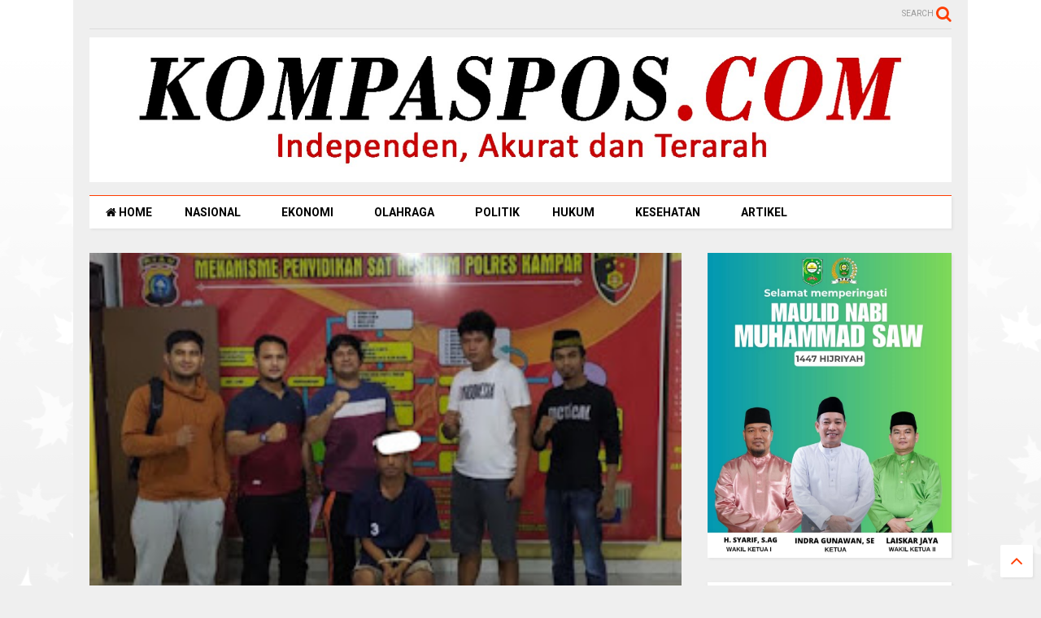

--- FILE ---
content_type: text/html; charset=UTF-8
request_url: https://www.kompaspos.com/2021/02/coba-kabur-saat-penangkapan-residivis.html
body_size: 85678
content:
<!DOCTYPE html>
<html class='v2' dir='ltr' xmlns='http://www.w3.org/1999/xhtml' xmlns:b='http://www.google.com/2005/gml/b' xmlns:data='http://www.google.com/2005/gml/data' xmlns:expr='http://www.google.com/2005/gml/expr'>
<!--
<head>
<link href='https://www.blogger.com/static/v1/widgets/335934321-css_bundle_v2.css' rel='stylesheet' type='text/css'/>

-->
<head>
<script src='https://ajax.googleapis.com/ajax/libs/jquery/1.12.4/jquery.min.js' type='text/javascript'></script>
<link href='https://maxcdn.bootstrapcdn.com/font-awesome/4.7.0/css/font-awesome.min.css' rel='stylesheet' type='text/css'/>
<link href='//1.bp.blogspot.com' rel='dns-prefetch'/><link href='//28.2bp.blogspot.com' rel='dns-prefetch'/><link href='//3.bp.blogspot.com' rel='dns-prefetch'/><link href='//4.bp.blogspot.com' rel='dns-prefetch'/><link href='//www.blogger.com' rel='dns-prefetch'/><link href='//maxcdn.bootstrapcdn.com' rel='dns-prefetch'/><link href='//fonts.googleapis.com' rel='dns-prefetch'/><link href='//use.fontawesome.com' rel='dns-prefetch'/><link href='//ajax.googleapis.com' rel='dns-prefetch'/><link href='//resources.blogblog.com' rel='dns-prefetch'/><link href='//www.facebook.com' rel='dns-prefetch'/><link href='//plus.google.com' rel='dns-prefetch'/><link href='//twitter.com' rel='dns-prefetch'/><link href='//www.youtube.com' rel='dns-prefetch'/><link href='//feedburner.google.com' rel='dns-prefetch'/><link href='//www.pinterest.com' rel='dns-prefetch'/><link href='//www.linkedin.com' rel='dns-prefetch'/><link href='//www.behance.net' rel='dns-prefetch'/><link href='//feeds.feedburner.com' rel='dns-prefetch'/><link href='//github.com' rel='dns-prefetch'/><link href='//player.vimeo.com' rel='dns-prefetch'/><link href='//platform.twitter.com' rel='dns-prefetch'/><link href='//apis.google.com' rel='dns-prefetch'/><link href='//connect.facebook.net' rel='dns-prefetch'/><link href='//cdnjs.cloudflare.com' rel='dns-prefetch'/><link href='//www.google-analytics.com' rel='dns-prefetch'/><link href='//pagead2.googlesyndication.com' rel='dns-prefetch'/><link href='//googleads.g.doubleclick.net' rel='dns-prefetch'/><link href='//www.gstatic.com' rel='dns-prefetch'/><link href='//www.googletagservices.com' rel='dns-prefetch'/><link href='//static.xx.fbcdn.net' rel='dns-prefetch'/><link href='//tpc.googlesyndication.com' rel='dns-prefetch'/><link href='//syndication.twitter.com' rel='dns-prefetch'/><link href='//w.sharethis.com' rel='dns-prefetch'/><link href='//edge.sharethis.com' rel='dns-prefetch'/><link href='//t.sharethis.com' rel='dns-prefetch'/><link href='//s7.addthis.com' rel='dns-prefetch'/>
<meta charset='utf-8'/>
<meta content='width=device-width,initial-scale=1.0,minimum-scale=1.0' name='viewport'/>
<meta content='text/html; charset=UTF-8' http-equiv='Content-Type'/>
<meta content='blogger' name='generator'/>
<link href='https://www.kompaspos.com/favicon.ico' rel='icon' type='image/x-icon'/>
<link href='https://www.kompaspos.com/2021/02/coba-kabur-saat-penangkapan-residivis.html' rel='canonical'/>
<link rel="alternate" type="application/atom+xml" title="kompaspos - Atom" href="https://www.kompaspos.com/feeds/posts/default" />
<link rel="alternate" type="application/rss+xml" title="kompaspos - RSS" href="https://www.kompaspos.com/feeds/posts/default?alt=rss" />
<link rel="service.post" type="application/atom+xml" title="kompaspos - Atom" href="https://www.blogger.com/feeds/4853056688610248325/posts/default" />

<link rel="alternate" type="application/atom+xml" title="kompaspos - Atom" href="https://www.kompaspos.com/feeds/8851119739540176058/comments/default" />
<!--Can't find substitution for tag [blog.ieCssRetrofitLinks]-->
<link href='https://blogger.googleusercontent.com/img/b/R29vZ2xl/AVvXsEiAaObgq0bJYK4Ymr8A8FrSTiHZQnrr8oS8DDIYSlzzPDgZO2r5Y3Yo6ku23sdg_ccfwyGzowDlS_y7xUL9ki_NcE7nS0bG1sJ1WJOdkT_RPSf8M9Zblv4gKJqHzSL5r4dhz2UrH-SYcQoN/s320/IMG-20210208-WA0012.jpg' rel='image_src'/>
<meta content='https://www.kompaspos.com/2021/02/coba-kabur-saat-penangkapan-residivis.html' property='og:url'/>
<meta content='Coba Kabur Saat Penangkapan, Residivis Curanmor Dilumpuhkan Tim Macan Polres Kampar' property='og:title'/>
<meta content='KAMPAR (RIAU), KOMPASPOS.COM -  Tim Opsnal Satreskrim Polres Kampar yang berjuluk &quot;Tim Macan Polres Kampar&quot; berhasil meringkus gembong curan...' property='og:description'/>
<meta content='https://blogger.googleusercontent.com/img/b/R29vZ2xl/AVvXsEiAaObgq0bJYK4Ymr8A8FrSTiHZQnrr8oS8DDIYSlzzPDgZO2r5Y3Yo6ku23sdg_ccfwyGzowDlS_y7xUL9ki_NcE7nS0bG1sJ1WJOdkT_RPSf8M9Zblv4gKJqHzSL5r4dhz2UrH-SYcQoN/w1200-h630-p-k-no-nu/IMG-20210208-WA0012.jpg' property='og:image'/>
<title>
Coba Kabur Saat Penangkapan, Residivis Curanmor Dilumpuhkan Tim Macan Polres Kampar | kompaspos
</title>
<meta content='article' property='og:type'/>
<meta content='https://blogger.googleusercontent.com/img/b/R29vZ2xl/AVvXsEiAaObgq0bJYK4Ymr8A8FrSTiHZQnrr8oS8DDIYSlzzPDgZO2r5Y3Yo6ku23sdg_ccfwyGzowDlS_y7xUL9ki_NcE7nS0bG1sJ1WJOdkT_RPSf8M9Zblv4gKJqHzSL5r4dhz2UrH-SYcQoN/s320/IMG-20210208-WA0012.jpg' property='og:image'/>
<meta content='kompaspos' property='og:site_name'/>

<meta property='fb:app_id' content='403849583055028'/>


<script type='text/javascript'>var FACEBOOK_APP_ID = '403849583055028';</script>
<!--dis-bing-index-archive-pages-start-->
<style type='text/css'>@font-face{font-family:'Oswald';font-style:normal;font-weight:400;font-display:swap;src:url(//fonts.gstatic.com/s/oswald/v57/TK3_WkUHHAIjg75cFRf3bXL8LICs1_FvsUtiZSSUhiCXABTV.woff2)format('woff2');unicode-range:U+0460-052F,U+1C80-1C8A,U+20B4,U+2DE0-2DFF,U+A640-A69F,U+FE2E-FE2F;}@font-face{font-family:'Oswald';font-style:normal;font-weight:400;font-display:swap;src:url(//fonts.gstatic.com/s/oswald/v57/TK3_WkUHHAIjg75cFRf3bXL8LICs1_FvsUJiZSSUhiCXABTV.woff2)format('woff2');unicode-range:U+0301,U+0400-045F,U+0490-0491,U+04B0-04B1,U+2116;}@font-face{font-family:'Oswald';font-style:normal;font-weight:400;font-display:swap;src:url(//fonts.gstatic.com/s/oswald/v57/TK3_WkUHHAIjg75cFRf3bXL8LICs1_FvsUliZSSUhiCXABTV.woff2)format('woff2');unicode-range:U+0102-0103,U+0110-0111,U+0128-0129,U+0168-0169,U+01A0-01A1,U+01AF-01B0,U+0300-0301,U+0303-0304,U+0308-0309,U+0323,U+0329,U+1EA0-1EF9,U+20AB;}@font-face{font-family:'Oswald';font-style:normal;font-weight:400;font-display:swap;src:url(//fonts.gstatic.com/s/oswald/v57/TK3_WkUHHAIjg75cFRf3bXL8LICs1_FvsUhiZSSUhiCXABTV.woff2)format('woff2');unicode-range:U+0100-02BA,U+02BD-02C5,U+02C7-02CC,U+02CE-02D7,U+02DD-02FF,U+0304,U+0308,U+0329,U+1D00-1DBF,U+1E00-1E9F,U+1EF2-1EFF,U+2020,U+20A0-20AB,U+20AD-20C0,U+2113,U+2C60-2C7F,U+A720-A7FF;}@font-face{font-family:'Oswald';font-style:normal;font-weight:400;font-display:swap;src:url(//fonts.gstatic.com/s/oswald/v57/TK3_WkUHHAIjg75cFRf3bXL8LICs1_FvsUZiZSSUhiCXAA.woff2)format('woff2');unicode-range:U+0000-00FF,U+0131,U+0152-0153,U+02BB-02BC,U+02C6,U+02DA,U+02DC,U+0304,U+0308,U+0329,U+2000-206F,U+20AC,U+2122,U+2191,U+2193,U+2212,U+2215,U+FEFF,U+FFFD;}@font-face{font-family:'Roboto';font-style:normal;font-weight:400;font-stretch:100%;font-display:swap;src:url(//fonts.gstatic.com/s/roboto/v50/KFO7CnqEu92Fr1ME7kSn66aGLdTylUAMa3GUBHMdazTgWw.woff2)format('woff2');unicode-range:U+0460-052F,U+1C80-1C8A,U+20B4,U+2DE0-2DFF,U+A640-A69F,U+FE2E-FE2F;}@font-face{font-family:'Roboto';font-style:normal;font-weight:400;font-stretch:100%;font-display:swap;src:url(//fonts.gstatic.com/s/roboto/v50/KFO7CnqEu92Fr1ME7kSn66aGLdTylUAMa3iUBHMdazTgWw.woff2)format('woff2');unicode-range:U+0301,U+0400-045F,U+0490-0491,U+04B0-04B1,U+2116;}@font-face{font-family:'Roboto';font-style:normal;font-weight:400;font-stretch:100%;font-display:swap;src:url(//fonts.gstatic.com/s/roboto/v50/KFO7CnqEu92Fr1ME7kSn66aGLdTylUAMa3CUBHMdazTgWw.woff2)format('woff2');unicode-range:U+1F00-1FFF;}@font-face{font-family:'Roboto';font-style:normal;font-weight:400;font-stretch:100%;font-display:swap;src:url(//fonts.gstatic.com/s/roboto/v50/KFO7CnqEu92Fr1ME7kSn66aGLdTylUAMa3-UBHMdazTgWw.woff2)format('woff2');unicode-range:U+0370-0377,U+037A-037F,U+0384-038A,U+038C,U+038E-03A1,U+03A3-03FF;}@font-face{font-family:'Roboto';font-style:normal;font-weight:400;font-stretch:100%;font-display:swap;src:url(//fonts.gstatic.com/s/roboto/v50/KFO7CnqEu92Fr1ME7kSn66aGLdTylUAMawCUBHMdazTgWw.woff2)format('woff2');unicode-range:U+0302-0303,U+0305,U+0307-0308,U+0310,U+0312,U+0315,U+031A,U+0326-0327,U+032C,U+032F-0330,U+0332-0333,U+0338,U+033A,U+0346,U+034D,U+0391-03A1,U+03A3-03A9,U+03B1-03C9,U+03D1,U+03D5-03D6,U+03F0-03F1,U+03F4-03F5,U+2016-2017,U+2034-2038,U+203C,U+2040,U+2043,U+2047,U+2050,U+2057,U+205F,U+2070-2071,U+2074-208E,U+2090-209C,U+20D0-20DC,U+20E1,U+20E5-20EF,U+2100-2112,U+2114-2115,U+2117-2121,U+2123-214F,U+2190,U+2192,U+2194-21AE,U+21B0-21E5,U+21F1-21F2,U+21F4-2211,U+2213-2214,U+2216-22FF,U+2308-230B,U+2310,U+2319,U+231C-2321,U+2336-237A,U+237C,U+2395,U+239B-23B7,U+23D0,U+23DC-23E1,U+2474-2475,U+25AF,U+25B3,U+25B7,U+25BD,U+25C1,U+25CA,U+25CC,U+25FB,U+266D-266F,U+27C0-27FF,U+2900-2AFF,U+2B0E-2B11,U+2B30-2B4C,U+2BFE,U+3030,U+FF5B,U+FF5D,U+1D400-1D7FF,U+1EE00-1EEFF;}@font-face{font-family:'Roboto';font-style:normal;font-weight:400;font-stretch:100%;font-display:swap;src:url(//fonts.gstatic.com/s/roboto/v50/KFO7CnqEu92Fr1ME7kSn66aGLdTylUAMaxKUBHMdazTgWw.woff2)format('woff2');unicode-range:U+0001-000C,U+000E-001F,U+007F-009F,U+20DD-20E0,U+20E2-20E4,U+2150-218F,U+2190,U+2192,U+2194-2199,U+21AF,U+21E6-21F0,U+21F3,U+2218-2219,U+2299,U+22C4-22C6,U+2300-243F,U+2440-244A,U+2460-24FF,U+25A0-27BF,U+2800-28FF,U+2921-2922,U+2981,U+29BF,U+29EB,U+2B00-2BFF,U+4DC0-4DFF,U+FFF9-FFFB,U+10140-1018E,U+10190-1019C,U+101A0,U+101D0-101FD,U+102E0-102FB,U+10E60-10E7E,U+1D2C0-1D2D3,U+1D2E0-1D37F,U+1F000-1F0FF,U+1F100-1F1AD,U+1F1E6-1F1FF,U+1F30D-1F30F,U+1F315,U+1F31C,U+1F31E,U+1F320-1F32C,U+1F336,U+1F378,U+1F37D,U+1F382,U+1F393-1F39F,U+1F3A7-1F3A8,U+1F3AC-1F3AF,U+1F3C2,U+1F3C4-1F3C6,U+1F3CA-1F3CE,U+1F3D4-1F3E0,U+1F3ED,U+1F3F1-1F3F3,U+1F3F5-1F3F7,U+1F408,U+1F415,U+1F41F,U+1F426,U+1F43F,U+1F441-1F442,U+1F444,U+1F446-1F449,U+1F44C-1F44E,U+1F453,U+1F46A,U+1F47D,U+1F4A3,U+1F4B0,U+1F4B3,U+1F4B9,U+1F4BB,U+1F4BF,U+1F4C8-1F4CB,U+1F4D6,U+1F4DA,U+1F4DF,U+1F4E3-1F4E6,U+1F4EA-1F4ED,U+1F4F7,U+1F4F9-1F4FB,U+1F4FD-1F4FE,U+1F503,U+1F507-1F50B,U+1F50D,U+1F512-1F513,U+1F53E-1F54A,U+1F54F-1F5FA,U+1F610,U+1F650-1F67F,U+1F687,U+1F68D,U+1F691,U+1F694,U+1F698,U+1F6AD,U+1F6B2,U+1F6B9-1F6BA,U+1F6BC,U+1F6C6-1F6CF,U+1F6D3-1F6D7,U+1F6E0-1F6EA,U+1F6F0-1F6F3,U+1F6F7-1F6FC,U+1F700-1F7FF,U+1F800-1F80B,U+1F810-1F847,U+1F850-1F859,U+1F860-1F887,U+1F890-1F8AD,U+1F8B0-1F8BB,U+1F8C0-1F8C1,U+1F900-1F90B,U+1F93B,U+1F946,U+1F984,U+1F996,U+1F9E9,U+1FA00-1FA6F,U+1FA70-1FA7C,U+1FA80-1FA89,U+1FA8F-1FAC6,U+1FACE-1FADC,U+1FADF-1FAE9,U+1FAF0-1FAF8,U+1FB00-1FBFF;}@font-face{font-family:'Roboto';font-style:normal;font-weight:400;font-stretch:100%;font-display:swap;src:url(//fonts.gstatic.com/s/roboto/v50/KFO7CnqEu92Fr1ME7kSn66aGLdTylUAMa3OUBHMdazTgWw.woff2)format('woff2');unicode-range:U+0102-0103,U+0110-0111,U+0128-0129,U+0168-0169,U+01A0-01A1,U+01AF-01B0,U+0300-0301,U+0303-0304,U+0308-0309,U+0323,U+0329,U+1EA0-1EF9,U+20AB;}@font-face{font-family:'Roboto';font-style:normal;font-weight:400;font-stretch:100%;font-display:swap;src:url(//fonts.gstatic.com/s/roboto/v50/KFO7CnqEu92Fr1ME7kSn66aGLdTylUAMa3KUBHMdazTgWw.woff2)format('woff2');unicode-range:U+0100-02BA,U+02BD-02C5,U+02C7-02CC,U+02CE-02D7,U+02DD-02FF,U+0304,U+0308,U+0329,U+1D00-1DBF,U+1E00-1E9F,U+1EF2-1EFF,U+2020,U+20A0-20AB,U+20AD-20C0,U+2113,U+2C60-2C7F,U+A720-A7FF;}@font-face{font-family:'Roboto';font-style:normal;font-weight:400;font-stretch:100%;font-display:swap;src:url(//fonts.gstatic.com/s/roboto/v50/KFO7CnqEu92Fr1ME7kSn66aGLdTylUAMa3yUBHMdazQ.woff2)format('woff2');unicode-range:U+0000-00FF,U+0131,U+0152-0153,U+02BB-02BC,U+02C6,U+02DA,U+02DC,U+0304,U+0308,U+0329,U+2000-206F,U+20AC,U+2122,U+2191,U+2193,U+2212,U+2215,U+FEFF,U+FFFD;}@font-face{font-family:'Roboto';font-style:normal;font-weight:700;font-stretch:100%;font-display:swap;src:url(//fonts.gstatic.com/s/roboto/v50/KFO7CnqEu92Fr1ME7kSn66aGLdTylUAMa3GUBHMdazTgWw.woff2)format('woff2');unicode-range:U+0460-052F,U+1C80-1C8A,U+20B4,U+2DE0-2DFF,U+A640-A69F,U+FE2E-FE2F;}@font-face{font-family:'Roboto';font-style:normal;font-weight:700;font-stretch:100%;font-display:swap;src:url(//fonts.gstatic.com/s/roboto/v50/KFO7CnqEu92Fr1ME7kSn66aGLdTylUAMa3iUBHMdazTgWw.woff2)format('woff2');unicode-range:U+0301,U+0400-045F,U+0490-0491,U+04B0-04B1,U+2116;}@font-face{font-family:'Roboto';font-style:normal;font-weight:700;font-stretch:100%;font-display:swap;src:url(//fonts.gstatic.com/s/roboto/v50/KFO7CnqEu92Fr1ME7kSn66aGLdTylUAMa3CUBHMdazTgWw.woff2)format('woff2');unicode-range:U+1F00-1FFF;}@font-face{font-family:'Roboto';font-style:normal;font-weight:700;font-stretch:100%;font-display:swap;src:url(//fonts.gstatic.com/s/roboto/v50/KFO7CnqEu92Fr1ME7kSn66aGLdTylUAMa3-UBHMdazTgWw.woff2)format('woff2');unicode-range:U+0370-0377,U+037A-037F,U+0384-038A,U+038C,U+038E-03A1,U+03A3-03FF;}@font-face{font-family:'Roboto';font-style:normal;font-weight:700;font-stretch:100%;font-display:swap;src:url(//fonts.gstatic.com/s/roboto/v50/KFO7CnqEu92Fr1ME7kSn66aGLdTylUAMawCUBHMdazTgWw.woff2)format('woff2');unicode-range:U+0302-0303,U+0305,U+0307-0308,U+0310,U+0312,U+0315,U+031A,U+0326-0327,U+032C,U+032F-0330,U+0332-0333,U+0338,U+033A,U+0346,U+034D,U+0391-03A1,U+03A3-03A9,U+03B1-03C9,U+03D1,U+03D5-03D6,U+03F0-03F1,U+03F4-03F5,U+2016-2017,U+2034-2038,U+203C,U+2040,U+2043,U+2047,U+2050,U+2057,U+205F,U+2070-2071,U+2074-208E,U+2090-209C,U+20D0-20DC,U+20E1,U+20E5-20EF,U+2100-2112,U+2114-2115,U+2117-2121,U+2123-214F,U+2190,U+2192,U+2194-21AE,U+21B0-21E5,U+21F1-21F2,U+21F4-2211,U+2213-2214,U+2216-22FF,U+2308-230B,U+2310,U+2319,U+231C-2321,U+2336-237A,U+237C,U+2395,U+239B-23B7,U+23D0,U+23DC-23E1,U+2474-2475,U+25AF,U+25B3,U+25B7,U+25BD,U+25C1,U+25CA,U+25CC,U+25FB,U+266D-266F,U+27C0-27FF,U+2900-2AFF,U+2B0E-2B11,U+2B30-2B4C,U+2BFE,U+3030,U+FF5B,U+FF5D,U+1D400-1D7FF,U+1EE00-1EEFF;}@font-face{font-family:'Roboto';font-style:normal;font-weight:700;font-stretch:100%;font-display:swap;src:url(//fonts.gstatic.com/s/roboto/v50/KFO7CnqEu92Fr1ME7kSn66aGLdTylUAMaxKUBHMdazTgWw.woff2)format('woff2');unicode-range:U+0001-000C,U+000E-001F,U+007F-009F,U+20DD-20E0,U+20E2-20E4,U+2150-218F,U+2190,U+2192,U+2194-2199,U+21AF,U+21E6-21F0,U+21F3,U+2218-2219,U+2299,U+22C4-22C6,U+2300-243F,U+2440-244A,U+2460-24FF,U+25A0-27BF,U+2800-28FF,U+2921-2922,U+2981,U+29BF,U+29EB,U+2B00-2BFF,U+4DC0-4DFF,U+FFF9-FFFB,U+10140-1018E,U+10190-1019C,U+101A0,U+101D0-101FD,U+102E0-102FB,U+10E60-10E7E,U+1D2C0-1D2D3,U+1D2E0-1D37F,U+1F000-1F0FF,U+1F100-1F1AD,U+1F1E6-1F1FF,U+1F30D-1F30F,U+1F315,U+1F31C,U+1F31E,U+1F320-1F32C,U+1F336,U+1F378,U+1F37D,U+1F382,U+1F393-1F39F,U+1F3A7-1F3A8,U+1F3AC-1F3AF,U+1F3C2,U+1F3C4-1F3C6,U+1F3CA-1F3CE,U+1F3D4-1F3E0,U+1F3ED,U+1F3F1-1F3F3,U+1F3F5-1F3F7,U+1F408,U+1F415,U+1F41F,U+1F426,U+1F43F,U+1F441-1F442,U+1F444,U+1F446-1F449,U+1F44C-1F44E,U+1F453,U+1F46A,U+1F47D,U+1F4A3,U+1F4B0,U+1F4B3,U+1F4B9,U+1F4BB,U+1F4BF,U+1F4C8-1F4CB,U+1F4D6,U+1F4DA,U+1F4DF,U+1F4E3-1F4E6,U+1F4EA-1F4ED,U+1F4F7,U+1F4F9-1F4FB,U+1F4FD-1F4FE,U+1F503,U+1F507-1F50B,U+1F50D,U+1F512-1F513,U+1F53E-1F54A,U+1F54F-1F5FA,U+1F610,U+1F650-1F67F,U+1F687,U+1F68D,U+1F691,U+1F694,U+1F698,U+1F6AD,U+1F6B2,U+1F6B9-1F6BA,U+1F6BC,U+1F6C6-1F6CF,U+1F6D3-1F6D7,U+1F6E0-1F6EA,U+1F6F0-1F6F3,U+1F6F7-1F6FC,U+1F700-1F7FF,U+1F800-1F80B,U+1F810-1F847,U+1F850-1F859,U+1F860-1F887,U+1F890-1F8AD,U+1F8B0-1F8BB,U+1F8C0-1F8C1,U+1F900-1F90B,U+1F93B,U+1F946,U+1F984,U+1F996,U+1F9E9,U+1FA00-1FA6F,U+1FA70-1FA7C,U+1FA80-1FA89,U+1FA8F-1FAC6,U+1FACE-1FADC,U+1FADF-1FAE9,U+1FAF0-1FAF8,U+1FB00-1FBFF;}@font-face{font-family:'Roboto';font-style:normal;font-weight:700;font-stretch:100%;font-display:swap;src:url(//fonts.gstatic.com/s/roboto/v50/KFO7CnqEu92Fr1ME7kSn66aGLdTylUAMa3OUBHMdazTgWw.woff2)format('woff2');unicode-range:U+0102-0103,U+0110-0111,U+0128-0129,U+0168-0169,U+01A0-01A1,U+01AF-01B0,U+0300-0301,U+0303-0304,U+0308-0309,U+0323,U+0329,U+1EA0-1EF9,U+20AB;}@font-face{font-family:'Roboto';font-style:normal;font-weight:700;font-stretch:100%;font-display:swap;src:url(//fonts.gstatic.com/s/roboto/v50/KFO7CnqEu92Fr1ME7kSn66aGLdTylUAMa3KUBHMdazTgWw.woff2)format('woff2');unicode-range:U+0100-02BA,U+02BD-02C5,U+02C7-02CC,U+02CE-02D7,U+02DD-02FF,U+0304,U+0308,U+0329,U+1D00-1DBF,U+1E00-1E9F,U+1EF2-1EFF,U+2020,U+20A0-20AB,U+20AD-20C0,U+2113,U+2C60-2C7F,U+A720-A7FF;}@font-face{font-family:'Roboto';font-style:normal;font-weight:700;font-stretch:100%;font-display:swap;src:url(//fonts.gstatic.com/s/roboto/v50/KFO7CnqEu92Fr1ME7kSn66aGLdTylUAMa3yUBHMdazQ.woff2)format('woff2');unicode-range:U+0000-00FF,U+0131,U+0152-0153,U+02BB-02BC,U+02C6,U+02DA,U+02DC,U+0304,U+0308,U+0329,U+2000-206F,U+20AC,U+2122,U+2191,U+2193,U+2212,U+2215,U+FEFF,U+FFFD;}</style>
<style id='page-skin-1' type='text/css'><!--
/*
-----------------------------------------------------------------------------
Template Name: MagOne
Template URI: https://sneeit.com/magone-multi-purpose-blogger-magazine-template/
Author: Tien Nguyen
Author URI: http://portfolio.sneeit.com
Description: MagOne - Responsive Newspaper and Magazine Blogger Template
Version: 6.5.2
-----------------------------------------------------------------------------
----------------------------------------------------------------------------- */
/* Variable definitions
=======================
<Variable name="keycolor" description="Main Color" type="color" default="#FF3D00"/>
<Group description="Site" selector="body">
<Variable name="body.font" description="Font" type="font" default="normal normal 12px 'Roboto', sans-serif"/>
<Variable name="body.text.color" description="Text Color" type="color" default="#000000"/>
</Group>
<Group description="Backgrounds" selector="body">
<Variable name="body.background.color" description="Body Background" type="color" default="#efefef"/>
<Variable name="content.background.color" description="Entire Blog Background" type="color" default="#efefef"/>
<Variable name="header.background.color" description="Header Background" type="color" default="#ffffff"/>
</Group>
<Group description="Menu" selector="#PageList1">
<Variable name="menufont" description="Menu Main Items Font" type="font" default="normal bold 14px 'Roboto', sans-serif"/>
<Variable name="menucolor" description="Menu Main Items Color" type="color" default="#000000"/>
<Variable name="menucolorhover" description="Menu Main Items Hover Color" type="color" default="#777777"/>
<Variable name="menubackground" description="Menu Main Items Background" type="color" default="#ffffff"/>
<Variable name="menubackgroundhover" description="Menu Main Items Hover Background" type="color" default="#ffffff"/>
<Variable name="menusubcolor" description="Menu Sub Items Color" type="color" default="#cccccc"/>
<Variable name="menusubcolorhover" description="Menu Sub Items Hover Color" type="color" default="#ffffff"/>
<Variable name="menusubbackground" description="Menu Sub Items Background" type="color" default="#333333"/>
<Variable name="menucurcolor" description="Selected Menu Main Item Color" type="color" default="#FFFFFF"/>
<Variable name="menucurbackground" description="Selected Menu Main Item Background" type="color" default="#FF3D00"/>
</Group>
<Group description="Links" selector="body">
<Variable name="link.color" description="Link Color" type="color" default="#FF3D00"/>
<Variable name="link.visited.color" description="Visited Color" type="color" default="#EA3A00"/>
<Variable name="link.hover.color" description="Hover Color" type="color" default="#FF4D11"/>
</Group>
<Group description="Widgets - Gadgets" selector="#primary .widget">
<Variable name="blockitembghv" description="Background of Items in Blocks when Hover" type="color" default="#000000"/>
<Variable name="feedwid.title.font" description="Article Widgets Title" type="font" default="normal bold 23px 'Roboto', sans-serif"/>
<Variable name="sidewid.title.font" description="Right Sidebar Widgets Title" type="font" default="normal normal 16px 'Roboto', sans-serif"/>
</Group>
<Group description="Post" selector="h1.post-title">
<Variable name="post.title.font" description="Post Title" type="font" default="normal normal 40px 'Roboto', sans-serif"/>
<Variable name="post.body.font" description="Post Body" type="font" default="normal normal 16px 'Roboto', sans-serif"/>
</Group>
<Group description="Slider" selector=".widget.slider">
<Variable name="slider.title.font" description="Slider Item Title" type="font" default="normal 400 30px 'Roboto', sans-serif"/>
</Group>
<Variable name="body.background" description="Body Background" type="background"
color="#efefef" default="$(color) none repeat scroll top left"/>
<Variable name="body.background.override" description="Body Background Override" type="string" default=""/>
<Variable name="body.background.gradient.cap" description="Body Gradient Cap" type="url"
default="url(//www.blogblog.com/1kt/simple/gradients_light.png)"/>
<Variable name="body.background.gradient.tile" description="Body Gradient Tile" type="url"
default="url(//www.blogblog.com/1kt/simple/body_gradient_tile_light.png)"/>
*/
/*Variable Apply Here*/
body {font: normal normal 12px Roboto, sans-serif;color: #000000;background: #efefef url(//themes.googleusercontent.com/image?id=0BwVBOzw_-hbMNzE5NTg3YzUtMGU0Mi00OWQ3LTg2NjUtODk1OGVlMjg1YjZj) repeat-x fixed top center /* Credit: Jason Morrow (http://jasonmorrow.etsy.com) */;}
a:link {text-decoration:none;color: #FF3D00;}
a:visited {text-decoration:none;color: #EA3A00;}
a:hover {color: #FF4D11;}
.color {color: #FF3D00;}
.border {border-color: #FF3D00;}
.bg {background-color: #FF3D00;}
.header-bg {background-color:#ffffff;}
.wrapper {background-color:#efefef;max-width: 100%;margin: auto;}
.post-body {font: normal normal 14px Roboto, sans-serif;}
.main-menu {border-top: 1px solid #FF3D00;}
.main-menu ul.sub-menu li:hover > a {border-left: 2px solid #FF3D00o;}
.main-menu .menu-item-mega > .menu-item-inner > .sub-menu > li li:hover a {border-left: 1px solid #FF3D00;}
.main-menu ul.sub-menu li:hover > a,
.main-menu .menu-item-mega > .menu-item-inner > .sub-menu,
.main-menu .menu-item-mega > .menu-item-inner > .sub-menu > li li:hover a {border-color: #FF3D00!important;}
.header-social-icons ul li a:hover {color: #FF3D00;}
.feed-widget-header .widget-title {font: normal normal 14px Oswald;}
.slider-item .item-readmore:hover {background: #FF3D00}
.owl-dot.active {background: #FF3D00;}
#main-sidebar .widget > h2, #main-sidebar .feed-widget-header, #main-sidebar .feed-widget-header h2 {font: normal normal 14px Oswald;}
#main-sidebar .widget.FollowByEmail .follow-by-email-submit {background: #FF3D00;}
#footer .widget.social_icons li a:hover {color: #FF3D00;}
#footer .FollowByEmail .follow-by-email-submit {background: #FF3D00;}
a.comments-title.active {border-bottom: 2px solid #efefef!important;}
h1.post-title {font: normal normal 40px Oswald;}
.feed.widget .feed-widget-header {border-color: #FF3D00;}
.feed.widget.box-title h2.widget-title {background: #FF3D00;}
.social_counter {color: #FF3D00}
.social_counter .button {background: #FF3D00}
.main-menu {background: #ffffff;}
.main-menu ul.menu > li > a {color: #000000;font: normal bold 14px 'Roboto', sans-serif;}
.main-menu ul.menu > li:hover > a {color: #777777;background: #ffffff;}
.main-menu ul.sub-menu,
.main-menu .menu-item-mega-label .menu-item-inner {	background: #333333; }
.main-menu ul.sub-menu a { color: #cccccc; }
.main-menu ul.sub-menu li:hover > a { color: #ffffff; }
.main-menu ul.menu > li.menu-item-current > a {background: #FF3D00; color: #FFFFFF!important;}
.feed.widget .thumbnail { background: #000000!important; }
.mobile-menu .menu { border-top: 1px solid #FF3D00; }
.slider-item .item-title {font:normal 400 30px 'Roboto', sans-serif}
form a[class*="button"], form button[class*="button"], form input[class*="button"], form input[type="submit"]{background:#FF3D00!important}
/*MAIN LAYOUT*/
.wrapper {
padding: 20px 20px 30px 20px;
max-width: 100%;
width: /*-var-wrapper-width-start*/1100px/*-var-wrapper-width-end*/;
box-sizing: border-box;
}
#content {
float: left;
/*-var-content-width-start-*/width: 68.68%;/*-var-content-width-end-*/
}
#main-sidebar {
float: right;
/*-var-sidebar-width-start-*/width: 28.31%;/*-var-sidebar-width-end-*/
}
/* - sticky sidebar */
#sidebar {
padding-top: 0.1px; /* to prevent margin of widget collapse sidebar height */
}
#sidebar.fix-top {
position: fixed;
top: 0!important;
bottom: auto!important;
}
#sidebar.fix-bot {
position: fixed;
top: auto!important;
bottom: 0!important;
}
#sidebar.abs-stay {
position: absolute;
bottom: auto!important;
left: auto!important;
right: 0!important;
}
#sidebar.abs-bot {
position: absolute;
top: auto!important;
bottom: 0!important;
left: auto!important;
right: 0!important;
}
/*amp*/
amp-img, amp-youtube, amp-iframe, noscript.amp {
display: none!important;
}

--></style>
<style id='main-css' type='text/css'>
.section,.widget,body{margin:0;padding:0}.owl-carousel,.owl-carousel .owl-item{-webkit-tap-highlight-color:transparent}.clear,.feed.widget .meta-items{clear:both}.feed.widget.complex .item-0 a.meta-item-author .avatar,.feed.widget.sticky a.meta-item-author .avatar{font-style:italic;opacity:.8}*{word-wrap:break-word!important}body{position:relative;overflow-x:hidden;width:auto}a{cursor:pointer}a img{border:none}.widget{opacity:0}.widget#Blog1{opacity:1!important}.item-control{display:none}.clear{display:block;float:none}.inb{display:-moz-inline-stack;display:inline-block}.table{display:table;width:100%}.tr{display:table-row;width:100%}.td{display:table-cell;vertical-align:middle}.wide{margin:auto;width:100%;max-width:100%}iframe,img,ins,object{max-width:100%!important}img{height:auto}#admin-section,.hidden,.hide{display:none}.item-thumbnail,.natural-thumbnail{overflow:hidden;display:block;z-index:9;width:100%;position:relative}.item-thumbnail .item-thumbnail-resize-portrait{display:block;width:100%;height:1100%;margin-top:-500%;vertical-align:middle}.item-thumbnail .item-thumbnail-resize-landscape{display:block;width:1100%;height:100%;margin-left:-500%;text-align:center}.item-thumbnail img{position:relative;display:inline-block!important;height:auto;width:auto;max-width:9999px;max-height:9999px;padding:0!important;zoom:1}.item-thumbnail .item-thumbnail-resize-portrait img{height:auto!important;width:100%!important;position:absolute;top:0;bottom:0;left:0;right:0;margin:auto}.item-thumbnail .item-thumbnail-resize-landscape img{height:100%!important;width:auto!important}.natural-thumbnail img{display:block;height:auto;width:100%}.blogger-clickTrap,.widget>h2{display:none}.post-body h2,.post-body h3,.post-body h4{margin:1em 0 .5em}.widget .post-body ol,.widget .post-body ul{margin:.5em 0 1.5em}span.widget-item-control{position:absolute;right:0;bottom:0}.post-body{font-weight:400;line-height:1.5em;padding:5px 0 0;width:auto}.post-body b{font-weight:700}.post-body iframe.YOUTUBE-iframe-video,.post-body iframe[src*=youtube]{display:block;width:100%;margin:0 0 10px}.PopularPosts .item-thumbnail{float:none;margin:0}.sd,.shad,.shadow,.shd{-webkit-box-shadow:2px 2px 3px rgba(0,0,0,.05);-o-box-shadow:2px 2px 3px rgba(0,0,0,.05);-ms-box-shadow:2px 2px 3px rgba(0,0,0,.05);box-shadow:2px 2px 3px rgba(0,0,0,.05)}.cir,.circle{-o-border-radius:100%;-ms-border-radius:100%;-webkit-border-radius:100%;border-radius:100%}#footer .FollowByEmail .follow-by-email-submit,.rad2{-o-border-radius:2px;-ms-border-radius:2px;-webkit-border-radius:2px}.rad2{border-radius:2px}.owl-carousel .owl-animated-in{z-index:0}.owl-carousel .owl-animated-out{z-index:1}.owl-carousel{display:none;width:100%;position:relative;z-index:1}.owl-carousel .owl-stage{position:relative;-ms-touch-action:pan-Y}.owl-carousel .owl-stage:after{content:".";display:block;clear:both;visibility:hidden;line-height:0;height:0}.owl-carousel .owl-stage-outer{position:relative;overflow:hidden;-webkit-transform:translate3d(0,0,0)}.owl-carousel .owl-controls .owl-dot,.owl-carousel .owl-controls .owl-nav .owl-next,.owl-carousel .owl-controls .owl-nav .owl-prev{cursor:pointer;cursor:hand;-webkit-user-select:none;-khtml-user-select:none;-moz-user-select:none;-ms-user-select:none;user-select:none}.owl-carousel.owl-loaded{display:block}.owl-carousel.owl-loading{opacity:0;display:block}.owl-carousel.owl-hidden{opacity:0}.owl-carousel .owl-refresh .owl-item{display:none}.owl-carousel .owl-item{position:relative;min-height:1px;float:left;-webkit-backface-visibility:hidden;-webkit-touch-callout:none;-webkit-user-select:none;-moz-user-select:none;-ms-user-select:none;user-select:none}.owl-carousel .owl-item img{display:block;width:100%;-webkit-transform-style:preserve-3d;transform-style:preserve-3d}.owl-carousel.owl-text-select-on .owl-item{-webkit-user-select:auto;-moz-user-select:auto;-ms-user-select:auto;user-select:auto}.owl-carousel .owl-grab{cursor:move;cursor:-webkit-grab;cursor:-o-grab;cursor:-ms-grab;cursor:grab}.no-js .owl-carousel{display:block}.owl-carousel .owl-video-wrapper{position:relative;height:100%;background:#000}.owl-carousel .owl-video-playing .owl-video-play-icon,.owl-carousel .owl-video-playing .owl-video-tn{display:none}.owl-carousel .owl-video-frame{position:relative;z-index:1}.loader,.loader:after,.loader:before{border-radius:50%;width:2.5em;height:2.5em;-webkit-animation:loading_dots 1.8s infinite ease-in-out;animation:loading_dots 1.8s infinite ease-in-out}.loader{font-size:10px;margin:80px auto;position:relative;text-indent:-9999em;-webkit-transform:translateZ(0);-ms-transform:translateZ(0);transform:translateZ(0);-webkit-animation-delay:-.16s;animation-delay:-.16s}.loader:before{left:-3.5em;-webkit-animation-delay:-.32s;animation-delay:-.32s}.loader:after{left:3.5em}.loader:after,.loader:before{content:'';position:absolute;top:0}#Header1,#header,#header-section{position:relative}@-webkit-keyframes loading_dots{0%,100%,80%{box-shadow:0 2.5em 0 -1.3em rgba(125,125,125,.5)}40%{box-shadow:0 2.5em 0 0 rgba(125,125,125,.5)}}@keyframes loading_dots{0%,100%,80%{box-shadow:0 2.5em 0 -1.3em rgba(125,125,125,.5)}40%{box-shadow:0 2.5em 0 0 rgba(125,125,125,.5)}}.white{background:#fff}#header{z-index:19}#header-section{z-index:999}#header-wide .widget{margin:30px 0 0}#Header1{height:60px;overflow:hidden;margin:0}.main-menu-toggle{float:left;-webkit-user-select:none;-moz-user-select:none;-ms-user-select:none;-o-user-select:none;user-select:none}#search-toggle{float:right}.header-button{display:block;height:60px;line-height:60px}.header-button .inner{line-height:20px;padding:20px 20px 0 0;display:block}.main-menu-toggle .inner{padding-left:20px}.header-button .inner>span{color:#999;font-size:10px;line-height:20px;vertical-align:text-bottom}.header-button.active .inner span,.header-button:hover .inner span{color:#000}.header-button .inner i.fa{font-size:20px;line-height:20px}#header .toggle-button .arrow{width:0;height:0;border-left:5px solid transparent;border-right:5px solid transparent;border-bottom-width:5px;border-bottom-style:solid;position:absolute;left:40px;bottom:0;display:none}#top-page .widget.HTML,.blog-title,.main-menu,.main-menu .menu a,.main-menu ul.menu>li>a,.main-menu ul.sub-menu li{position:relative}#header .toggle-button.active .arrow{display:block}.blog-title{float:left;font-size:26px;font-weight:400;border-left:1px solid #ddd;height:30px;line-height:30px;margin:15px 20px 0 0;padding:0 0 0 20px;max-width:50%;overflow:hidden}.blog-title img{width:auto!important;height:auto!important;max-height:30px!important}.top-page-wrapper .widget *{max-width:100%}#top-page .widget.HTML{max-height:90px;overflow:hidden;width:728px}.top-page-wrapper.auto-height .widget *{max-width:none}#top-page-logo .blog-title{float:none;text-align:left;margin:0;padding:0;border:none;max-width:100%;height:auto}#top-page-logo .blog-title img{max-height:none!important}.top-page-wrapper.auto-height{padding-bottom:10px}.top-page-wrapper.auto-height .section#top-page .widget{min-width:50%;float:right}#header-section .LinkList,#header-section .PageList{display:none}.main-menu ul.menu>li.menu-item-current>a:hover,.solid-white .main-menu ul.menu>li>a:hover{opacity:.8}.main-menu .menu .arrow{width:0;height:0;border-left:5px solid transparent;border-right:5px solid transparent;border-top:5px solid;float:right;display:inline-block;margin:18px 0 0 5px}.main-menu .sub-menu .arrow{border-top:5px solid transparent;border-bottom:5px solid transparent;border-left:5px solid;margin:15px 0 0 10px;position:relative;top:1px}.main-menu ul{margin:0;padding:0}.main-menu ul.menu li{display:block;font-size:14px;font-weight:300;padding:0}ul.menu li>span{display:none}.main-menu ul.sub-menu li a{font-weight:400}.main-menu ul.sub-menu li{font-size:13px}.main-menu ul.menu li a{padding:0 20px;display:block;height:40px;line-height:40px;text-decoration:none}#footer-menu li a:hover,.feed.widget .item-labels a:hover,.feed.widget .item-readmore:hover{text-decoration:underline}.main-menu ul.menu>li.menu-item-has-children>a{padding-right:30px}.main-menu ul.menu>li>a .arrow{position:absolute;top:-1px;right:15px}.main-menu ul.menu>li{float:left;height:40px;line-height:40px}.main-menu .menu-item-inner{visibility:hidden;opacity:0;transition:visibility 0s linear .3s,opacity .3s linear;-webkit-transition:visibility 0s linear .3s,opacity .3s linear;-moz-transition:visibility 0s linear .3s,opacity .3s linear;-o-transition:visibility 0s linear .3s,opacity .3s linear;-ms-transition:visibility 0s linear .3s,opacity .3s linear}.main-menu ul.sub-menu{min-width:180px;position:absolute;top:100%}.main-menu li:hover>.menu-item-inner{visibility:visible;opacity:1;transition-delay:0s;-webkit-transition-delay:0s;-moz-transition-delay:0s;-o-transition-delay:0s;-ms-transition-delay:0s}.main-menu ul.sub-menu li:hover a{background:rgba(0,0,0,.1);-webkit-transition:all .2s ease-in-out;-moz-transition:all .2s ease-in-out;-o-transition:all .2s ease-in-out;transition:all .2s ease-in-out}.main-menu ul.sub-menu a{min-height:40px;height:auto;padding-right:10px}.main-menu ul.sub-menu ul.sub-menu{top:0;left:100%}.main-menu li.menu-item-mega:hover .menu-item-inner{visibility:visible;opacity:1}.main-menu li.menu-item-mega .menu-item-inner .arrow{display:none}.main-menu .menu-item-mega>.menu-item-inner>.sub-menu{width:100%;left:0;padding:10px 0}.main-menu .menu-item-mega>.menu-item-inner>.sub-menu>li{float:left;width:25%}.main-menu .menu-item-mega>.menu-item-inner>.sub-menu>li>a{font-size:14px}.main-menu .menu-item-mega>.menu-item-inner>.sub-menu>li>.menu-item-inner{position:static;border-left:1px solid #3c3c3c;margin-left:20px}.main-menu .menu-item-mega .sub-menu .sub-menu{position:relative;left:0}.main-menu .menu-item-mega:hover .sub-menu a{background:0 0;border-left:none}.main-menu .menu-item-mega .sub-menu .sub-menu a{font-size:12px;margin-left:15px;padding:0}.main-menu .menu-item-mega>.menu-item-inner>.sub-menu>li li:hover a{padding-left:10px}.main-menu li.menu-item-mega-label:hover .menu-item-inner .menu-mega-content{position:relative;z-index:1;margin-top:-25px}.main-menu .menu-item-mega-label .menu-item-inner{position:absolute;left:0;width:100%;padding:20px 0}.main-menu li.menu-item-mega-label.finished .menu-item-inner .menu-mega-content .item{float:left;width:22.5%;margin-right:2%}.main-menu li.menu-item-mega-label.finished .menu-item-inner .menu-mega-content .item.item-0{margin-left:2%}.main-menu li.menu-item-mega-label.finished .menu-item-inner .menu-mega-content{margin:0}.main-menu li.menu-item-mega-label.finished .menu-item-inner .menu-mega-content .item .item-thumbnail{height:160px;background:#000;padding:0}.main-menu li.menu-item-mega-label.finished .menu-item-inner .menu-mega-content .item .item-thumbnail:hover img{background:#000;opacity:.5;transition:opacity .3s linear;-webkit-transition:opacity .3s linear;-moz-transition:opacity .3s linear;-o-transition:opacity .3s linear;-ms-transition:opacity .3s linear}.main-menu li.menu-item-mega-label.finished .menu-item-inner .menu-mega-content .item .item-thumbnail i.fa{visibility:hidden;opacity:0;position:absolute;color:#fff;width:100%;text-align:center;top:40%;z-index:999;font-size:1000%}.main-menu li.menu-item-mega-label.finished .menu-item-inner .menu-mega-content .item .item-thumbnail:hover i.fa{visibility:visible;opacity:1;font-size:200%;transition:visibility .3s linear,font-size .3s linear,opacity .3s linear;-webkit-transition:visibility .3s linear,font-size .3s linear,opacity .3s linear;-moz-transition:visibility .3s linear,font-size .3s linear,opacity .3s linear;-o-transition:visibility .3s linear,font-size .3s linear,opacity .3s linear;-ms-transition:visibility .3s linear,font-size .3s linear,opacity .3s linear}.main-menu ul.menu li a.item-title{height:auto;line-height:1.5em;padding:0;margin:10px 0 0;color:#ccc;font-size:14px;font-weight:400}.main-menu ul.menu li a.item-title:hover{color:#fff}.main-menu ul.menu li.menu-item-mega-label.menu-item-has-children>.menu-item-inner>ul.sub-menu{float:left;width:20%;position:relative;border-top:none;padding:0;margin-top:-15px}.main-menu ul.menu li.menu-item-mega-label.menu-item-has-children>.menu-item-inner>ul.sub-menu>li{float:none;width:100%}.main-menu ul.menu li.menu-item-mega-label.menu-item-has-children>.menu-item-inner>ul.sub-menu .menu-item-inner{padding:0;width:auto}.main-menu ul.menu li.menu-item-mega-label.menu-item-has-children>.menu-item-inner .menu-mega-content{float:right;width:80%}.main-menu.main-menu-center>ul.menu>li{display:inline-block;float:none}.main-menu.main-menu-center>ul.menu{text-align:center}.main-menu.main-menu-center ul.sub-menu{text-align:left}.main-menu.main-menu-center li.menu-item-mega-label.finished .menu-item-inner .menu-mega-content .item .item-thumbnail i.fa{left:0}.main-menu.sticky-menu{position:fixed;left:0;top:0;width:100%;box-shadow:0 0 10px #ccc;border-bottom:1px solid #ddd}#header.sticky #header-section,.feed.widget.ticker .widget-content{-ms-box-shadow:2px 2px 3px rgba(0,0,0,.05);-o-box-shadow:2px 2px 3px rgba(0,0,0,.05);-webkit-box-shadow:2px 2px 3px rgba(0,0,0,.05)}.main-menu.sticky-menu>ul.menu{margin:auto;position:relative}#header.sticky{position:fixed;left:0;top:0;max-width:100%}#header.sticky #Header1{height:50px;z-index:0}#header.sticky #header-section{border-bottom:1px solid #ddd;box-shadow:2px 2px 3px rgba(0,0,0,.05);background:#fff}#header.sticky.mobile-menu-opened{overflow-y:scroll}#header.sticky.mobile-menu-opened .mobile-menu{padding-bottom:320px}#header.sticky .blog-title{float:none;margin:0;position:relative;z-index:0;padding:10px 0;text-align:center;max-width:none;height:30px;line-height:30px}.header-social-icons,input.gsc-search-button{float:right}#header.sticky .blog-title img{height:30px!important;width:auto!important;display:inline-block}#header.sticky .header-button .inner span,#header.sticky .header-social-icons{display:none}#header.sticky #search-toggle{position:absolute;right:0;top:0;z-index:2;height:50px;line-height:50px}#header.sticky #main-menu-toggle-mobile{position:absolute;left:0;top:0;z-index:2;height:50px;line-height:50px}#header.sticky .header-button .inner{padding:15px 20px;background:#fff}#header.sticky .mobile-menu{position:absolute;width:100%}#header.sticky.auto-height #header-section{top:-50px;background:0 0}#header.sticky .top-page-wrapper{background:#fff;padding:0}#header.sticky .top-bar{margin:0;position:absolute;right:0;top:0;z-index:9999;height:48px;width:60px;background:0 0;overflow:hidden;border-bottom:none!important}#header.sticky .top-bar .header-button .inner{line-height:18px}.widget-content div[id*=BlogSearch],div.gsc-control-cse{padding:10px;border:1px solid #ccc}table.gsc-search-box td{padding:0!important}.gsc-search-box input.gsc-input{padding:10px!important;box-shadow:none!important;margin:0!important}.gsc-search-box-tools .gsc-search-box td.gsc-input{display:block!important;padding:0!important}.gsc-input-box,.gsc-input-box-focus,.gsc-input-box-hover,input.gsc-input{border:none!important}.gsc-search-box-tools .gsc-search-box .gsc-input,table.gsc-search-box,table.gsc-search-box table{box-shadow:none!important}form.gsc-search-box,input.gsc-search-button,table.gsc-search-box{margin:0!important}form.gsc-search-box,table.gsc-search-box{width:100%}.search-form-wrapper{background:#000;background:rgba(0,0,0,.8);z-index:99;position:fixed;width:100%;height:100%;left:0;top:0;display:none}.searchmega-form{position:absolute;width:100%;ekonoheight:1px;left:0;top:40%;text-align:center}.search-form-label{position:absolute;bottom:100%;width:100%;display:block;left:0;color:#fff;font-size:40px;font-weight:400}.search-text,form input[type=text].search-text{position:absolute;top:100%;width:50%;left:0;right:0;margin:20px auto 0;background:0 0;border:none;border-bottom:1px dashed #ddd;font-size:60px;color:#fff;text-align:center;outline:0;min-width:300px}.search-form-overlay{position:absolute;width:100%;height:100%;top:0;left:0}#content-section-2,#inner-primary,.feed-widget-header{position:relative}.header-social-icons ul{padding:0;margin:0}.header-social-icons ul li{display:block;font-size:20px;margin:0 15px 0 0;height:55px;line-height:55px;float:right;padding:0}.header-social-icons ul li a{display:block;color:#999;margin:2px 0 0}#primary .widget{margin-top:30px}.feed-widget-header .widget-title{margin:0 10px 5px 0;float:left}.feed-widget-header .feed-widget-viewall{float:right;margin:5px 0 0}.feed.widget .item-title{line-height:1.3em;margin:0}.feed.widget .item-main{overflow:hidden;position:relative}.feed-widget-labels{float:left;margin:6px 0 0}.feed-widget-labels.listing{min-height:1.6em}.feed-widget-labels ul{padding:0;margin:0;border-radius:2px}.feed-widget-labels li{display:block;margin:0;padding:0}.feed-widget-labels a{color:#FFF;display:none;line-height:1;padding:2px 5px;white-space:nowrap;font-size:11px}.feed-widget-labels a:hover{opacity:.8}.feed-widget-labels a .check,.feed-widget-labels a .down{display:none}.feed-widget-labels a.active{display:block;background:0 0!important}.feed-widget-labels a.active .down,.feed-widget-labels.listing a.active .check{display:inline}.feed-widget-labels.listing a.active .down{display:none}.feed-widget-labels.listing ul{position:absolute;z-index:99}.feed.widget .item:hover img{opacity:.6}.feed.widget .item-labels.bg{color:#fff;display:inline-block;padding:4px 5px 5px;text-shadow:none;font-size:11px;margin:0 0 10px;line-height:1em}.feed.widget .item-labels.bg a{color:#fff}.feed-widget-pagination{line-height:60px}a.feed-widget-pagination-button{background:#fff;padding:6px 10px;margin:0 12px 0 0;border:1px solid #fff;font-weight:700}a.feed-widget-pagination-button:hover{color:#fff;background:#333}a.feed-widget-pagination-button.active{background:#f0f0f0;border:1px solid #ccc;color:#000;-webkit-box-shadow:none;-o-box-shadow:none;-ms-box-shadow:none;box-shadow:none}span.feed-widget-pagination-separator{margin:0 15px 0 0}span.feed-widget-pagination-info{color:#666}.feed.widget .item-icon{position:absolute;top:0;left:0;width:100%;height:100%;background-color:rgba(0,0,0,.7);z-index:19;font-size:40px;opacity:0}.feed.widget .item-icon:hover{transition:opacity .3s linear;-webkit-transition:opacity .3s linear;-moz-transition:opacity .3s linear;-o-transition:opacity .3s linear;-ms-transition:opacity .3s linear;opacity:1}.feed.widget .item-icon .item-icon-inner{display:block;position:absolute;top:50%;width:100%;text-align:center;height:1em}.feed.widget .item-icon i.fa{display:block;line-height:1em;margin-top:-.5em;color:#fff;opacity:.6;font-size:60px}.feed.widget .item-icon:hover i.fa{transition:font-size .3s linear;-webkit-transition:font-size .3s linear;-moz-transition:font-size .3s linear;-o-transition:font-size .3s linear;-ms-transition:font-size .3s linear;font-size:40px}.feed.widget.under-title .feed-widget-header{border-bottom-width:1px;border-bottom-style:solid;margin:0 0 10px}.feed.widget.head-title .feed-widget-header{border-left-width:10px;border-left-style:solid;padding-left:7px}.feed.widget .thumbnail-overlay{display:block;position:absolute;width:100%;height:100%;top:0;opacity:.6;webkit-box-shadow:inset 0 0 50px rgba(0,0,0,.5);box-shadow:inset 0 0 50px rgba(0,0,0,.5)}.feed.widget .item:hover .thumbnail-overlay{opacity:.8}.feed.widget .item-content{z-index:10}.feed.widget .item-sub .item-title a{color:#000!important}.feed.widget .item-content.gradient{background:-webkit-linear-gradient(top,rgba(255,255,255,0) 0,rgba(0,0,0,.8) 100%);background:linear-gradient(to bottom,rgba(255,255,255,0) 0,rgba(0,0,0,.8) 100%);width:100%;box-sizing:border-box}.feed.widget.list .item{background:#fff;border-bottom:1px solid #ddd;-webkit-box-shadow:none!important;-o-box-shadow:none!important;-ms-box-shadow:none!important;box-shadow:none!important}#main-sidebar .feed.widget.list .item{padding-top:15px;border:none;border-top:1px solid #DDD;margin-top:15px}#main-sidebar .feed.widget.list .item-0{padding-top:0;border:none;margin-top:0}#main-sidebar .feed.widget.list .widget-content{padding:15px 20px}#main-sidebar .feed.widget.list .td{padding:0}#main-sidebar .feed.widget.list .td.item-readmore{text-align:right}.feed.widget.list .item-title{font-size:14px;font-weight:400;line-height:1.5em;word-break:break-all}.feed.widget.list .item-title a{color:#333;word-break:break-word}.feed.widget.list .meta-item-author{color:#000;font-weight:700}.feed.widget.list .meta-item-date{font-size:10px;font-style:italic;color:#999;text-transform:capitalize}.feed.widget.list .td{padding:12px 20px}.feed.widget.list .td.item-readmore{padding-left:0;font-size:30px;padding-right:0}.feed.widget.box-title h2.widget-title{padding:5px 7px;margin:0 7px 0 0;color:#fff;font-weight:400;font-size:16px}.feed.widget.box-title h2.widget-title a{color:#fff;line-height:1em;display:block}#main-sidebar .feed.widget.list .td{text-align:left}.feed.widget.ticker .widget-content{height:80px;background:#fff;position:relative;box-shadow:2px 2px 3px rgba(0,0,0,.05)}#main-sidebar .widget,.feed.widget.blogging .widget-content{-webkit-box-shadow:2px 2px 3px rgba(0,0,0,.05);-o-box-shadow:2px 2px 3px rgba(0,0,0,.05);-ms-box-shadow:2px 2px 3px rgba(0,0,0,.05)}#main-sidebar .feed.widget.ticker .widget-content{padding:0}.ticker-item{font-size:12px;padding:15px 30px 15px 15px}.ticker-item a.thumbnail{float:left;width:30%;height:50px}.ticker-item-content{right:0;width:65%;position:absolute;bottom:0;min-height:50px}.ticker-item-inner{position:relative;overflow:hidden;height:50px}.feed.widget.ticker .item-title a{color:#000;font-weight:400;font-size:12px;display:block;width:100%}.ticker-button-left{display:none}.ticker-button-right{right:0;position:absolute;bottom:25px;height:30px;line-height:30px;background:currentColor;padding:0 8px;text-align:center}.grid-item .item-readmore,.slider-item .item-readmore{background:rgba(0,0,0,.3);color:#fff;text-transform:uppercase}.ticker-button-right i{color:#fff;font-size:28px}.feed.widget.ticker .item-icon{width:30%}.feed.widget.ticker .ticker-item:hover .item-icon:hover i.fa{font-size:20px}.grid-sub{float:left;position:relative;overflow:hidden;width:100%;height:400px}.grid-sub-wide{width:55%}.grid-sub-narrow{width:45%}.grid-item .item-thumbnail{height:100%;width:100%;position:relative}.grid-item{widht:100%;height:50%;position:relative;overflow:hidden}.grid-item-content,.slider-item-content{position:absolute;text-shadow:1px 1px 0 #000}.grid-item-content{bottom:0;text-align:left;padding:0 7% 30px;width:86%;z-index:9}.grid-item .meta-item{margin:0 2em 0 0;font-size:12px}.grid-item .meta-item .fa{font-size:16px}.grid-item .meta-item span{vertical-align:2px;color:#fff}.feed.widget.grid .grid-item .item-title a{font-weight:400;color:#fff;display:block;font-size:18px;line-height:1.3em}.grid-item .item-snippet{color:#fff;font-size:13px;opacity:.9;margin:10px 0 20px;line-height:1.5em}.grid-item .item-readmore-wrapper{margin-top:30px;display:block}.grid-item .item-readmore{border:1px solid #fff;padding:10px 20px;-webkit-border-radius:2px;border-radius:2px}.grid-item-inner{height:100%;position:relative}#main-sidebar .grid-sub{height:200px}#main-sidebar .feed.widget.grid .grid-item .item-title a{font-size:16px}.grid-sub-1 .grid-item{height:100%}.grid-sub-3 .grid-sub-item-1,.grid-sub-4 .grid-sub-item-0,.grid-sub-4 .grid-sub-item-1,.grid-sub-item-2,.grid-sub-item-3{float:left;width:50%}.feed.widget.grid .grid-sub-1 .grid-item .item-title a{font-size:26px}#main-sidebar .feed.widget.grid .widget-content{padding:0}.feed.widget.slider .widget-content:hover img{opacity:.6}.slider-item,.slider-item .item-thumbnail{height:400px}.slider-item{position:relative;overflow:hidden}.slider-item-content{bottom:25%;text-align:center;padding:0 8%;width:84%;z-index:10}.owl-nav,a.slider-button{bottom:0;position:absolute}.slider-item .meta-item{margin:0 1em;font-size:12px}.slider-item .meta-item .fa{font-size:16px}.slider-item .meta-item span{vertical-align:2px;color:#fff}.slider-item .item-title a{color:#fff;display:block;line-height:1.1em;margin:10px 0 0;text-shadow:0 0 5px rgba(0,0,0,.5),1px 1px 3px #000}.slider-item .item-snippet{color:#fff;font-size:16px;opacity:.9;margin:10px 0 20px}.slider-item .item-readmore-wrapper{margin-top:40px;display:block}.slider-item .item-readmore{border:1px solid #fff;padding:10px 20px;-webkit-border-radius:2px;border-radius:2px}.feed.widget.complex.no-spacing .item-main,.feed.widget.complex.no-spacing .item-sub,.feed.widget.three.no-spacing .item-sub{border-right:1px solid #ddd}.owl-nav{width:100%}a.slider-button{color:#fff;opacity:.8;font-size:30px;padding:0 2%}a.slider-button:hover{opacity:1}a.slider-button-right{right:0}a.slider-button-left{left:0}.owl-dots{position:absolute;bottom:3%;width:60%;left:0;right:0;margin:auto;text-align:center}.owl-dot{background:#fff;height:10px;width:10px;display:inline-block;margin:0 5px;-webkit-border-radius:100%;border-radius:100%;opacity:.6}.owl-dot.active,.owl-dot:hover{opacity:1}#main-sidebar .slider-item,#main-sidebar .slider-item .item-thumbnail{height:200px}#main-sidebar .slider-item .item-title a{font-size:20px}#main-sidebar .feed.widget.slider .widget-content{padding:0}#main-sidebar .slider-item .item-snippet{font-size:12px}.feed.widget.sticky .item{float:right;width:37.5%;clear:right;margin-top:20px}.feed.widget.sticky .item-0,.feed.widget.sticky .item-1{margin-top:0}.feed.widget.sticky .item-main{position:relative;text-shadow:1px 1px 0 #000}.feed.widget.sticky .item-content{position:absolute;bottom:0;padding:0 25px 20px}.feed.widget.sticky .item-thumbnail{height:140px}.feed.widget.sticky .item-0 .item-thumbnail{height:310px}.feed.widget.sticky .item-title{display:block;margin:0;line-height:1.3em}.feed.widget.sticky .item-sub .item-title{margin:0 0 15px}.feed.widget.sticky .item-than-0 .item-title{margin:10px 0 0}.feed.widget.sticky .item-title a{font-size:16px;color:#fff!important;font-weight:400}.feed.widget.sticky .item-0 .item-title a{font-size:26px;line-height:1.2em}.feed.widget.sticky a.meta-item{color:#fff;font-size:12px;margin:0 2em 0 0}.feed.widget.sticky a.meta-item-author{color:#fff;display:block;margin:15px 0 0}.feed.widget.sticky .item-sub{padding:25px;color:#fff;line-height:1.7em;font-size:14px;font-weight:400}.feed.widget.sticky .item-snippet{line-height:1.5em;display:inline}.feed.widget.sticky .meta-items{margin-top:14px}.feed.widget.sticky .item-0{float:left;width:59%;clear:left}.feed.widget.sticky .item-0 a.item-readmore{color:#fff}.feed.widget.sticky .item-extra{width:100%;clear:both;float:none}.feed.widget.sticky .item-extra .item-thumbnail{height:250px}.feed.widget.sticky .item-extra .item-title a{font-size:30px;line-height:1.3em}.feed.widget.sticky.no-spacing .item{width:40%;margin-top:0}.feed.widget.sticky.no-spacing .item-0{width:60%}.feed.widget.sticky.no-spacing .item-extra{width:100%}.feed.widget.sticky.no-spacing .item-0 .item-thumbnail{height:269px}.feed.widget.three .three-col,.feed.widget.three.fix-height .item{float:left;width:31%;margin:20px 0 0 3.5%}.feed.widget.three .three-col{margin-top:0;background:0 0}.feed.widget.three .three-col .item{margin-top:20px}.feed.widget.three .item{background:#fff}.feed.widget.three .three-col.col-1,.feed.widget.three.fix-height .item-three{clear:left;margin-left:0}.feed.widget.three .three-col .item-0,.feed.widget.three .three-col .item-1,.feed.widget.three .three-col .item-2,.feed.widget.three.fix-height .item-0,.feed.widget.three.fix-height .item-1,.feed.widget.three.fix-height .item-2{margin-top:0}.feed.widget.three .item-main{position:relative;text-shadow:1px 1px 0 #000}.feed.widget.three .item-thumbnail{height:150px;position:relative;z-index:0}.feed.widget.three .item-content{position:absolute;bottom:0;z-index:1;padding:15px}.feed.widget.three .item-title{font-size:16px;font-weight:400;margin:0}.feed.widget.three .item-title a{color:#fff}.feed.widget.three .item-sub{padding:15px}.feed.widget.three .item-sub .item-title{margin:0 0 15px}.feed.widget.three .item-snippet{display:inline;font-size:13px;color:#333}.item-readmore-wrapper{display:inline;margin:0 0 0 .3em}.feed.widget.three .meta-items{margin:15px 0 0;padding:10px 0 0;border-top:1px solid #ddd}.feed.widget.three .meta-item{display:block;color:#666;margin:5px 0 0}.feed.widget.three .three-col-mobile .item{margin-top:20px}.feed.widget.three.no-spacing .item{margin:0;width:33.3333%}.feed.widget.three.no-spacing.auto-height .item{width:100%}.feed.widget.complex .item{float:left;width:48%;margin:20px 0 0 4%;background:#fff}.feed.widget.complex .item-0,.feed.widget.complex .item-1{margin-top:0}.feed.widget.complex .item-two{margin-left:0}.feed.widget.complex .item-2{margin:20px 0 0 4%}.feed.widget.complex .item-main{padding:20px}.feed.widget.complex .item-title{font-size:16px;font-weight:400;line-height:1.45em}.feed.widget.complex .item-0 .item-main{padding:0;position:relative;text-shadow:1px 1px 0 #000}.feed.widget.complex .item-0 .item-sub .item-title{margin:0 0 15px}.feed.widget.complex .item-extra.item-four{clear:left}.feed.widget.complex .item-0 .item-thumbnail{height:180px}.feed.widget.complex .item-0 .item-content{position:absolute;bottom:0;padding:20px}.feed.widget.complex .item-0 .item-title{font-size:20px;line-height:1.2em;margin:0;font-weight:400}.feed.widget.complex .item-0 .item-title a{color:#fff}.feed.widget.complex .item-0 .meta-item{margin:0 2em 0 0}.feed.widget.complex .item-0 .meta-item-author{color:#fff;margin:10px 0 0;display:block}.feed.widget.complex .item-0 .item-sub{padding:20px}.feed.widget.complex .item-0 .item-snippet{font-size:13px;line-height:1.6em;color:#333;display:inline}.feed.widget.complex .item-0 .meta-items{margin:30px 0 0;font-size:12px}.feed.widget.complex .item-title a{color:#000}.feed.widget.complex.no-spacing .item{width:50%;margin:0;border-bottom:1px solid #ddd}.feed.widget.complex.no-spacing .item-0 .item-thumbnail{height:142px}.carousel-item-content{position:absolute;bottom:0;padding:0 20px 30px;z-index:10}.carousel .item-title{font-size:18px;font-weight:400;margin:10px 0 0;text-shadow:0 0 5px rgba(0,0,0,.5),1px 1px 3px #000}.carousel .item-title a{color:#fff}.carousel .item-thumbnail{height:210px}.carousel .owl-nav{bottom:auto;top:0;right:0;left:auto;text-align:right}a.carousel-button{display:block;position:absolute;color:#fff;opacity:.8;font-size:40px;padding:0 20px;text-shadow:1px 1px 0 #000}a.carousel-button:hover{opacity:1}.feed.widget.left .meta-item-author .avatar,.feed.widget.right .meta-item-author .avatar,.feed.widget.two .meta-item-author .avatar{opacity:.8;font-style:italic}.carousel .owl-nav>div{display:inline}a.carousel-button-left{left:0}a.carousel-button-right{right:0}#main-sidebar .feed.widget.carousel .widget-content{padding:0}.feed.widget.blogging .widget-content{background:#fff;padding:20px;box-shadow:2px 2px 3px rgba(0,0,0,.05)}.feed.widget.blogging .item{margin:20px 0 0;padding:20px 0 0;border-top:1px solid #ddd;-webkit-box-shadow:none;-o-box-shadow:none;-ms-box-shadow:none;box-shadow:none}.feed.widget.blogging .item-0{margin:0;padding:0;border-top:none}.feed.widget.blogging .thumbnail{float:left;width:40%;position:relative}#main-sidebar .feed.widget.blogging .thumbnail{width:20%}.feed.widget.blogging .item-thumbnail{height:180px}#main-sidebar .feed.widget.blogging .item-thumbnail{height:50px}.feed.widget.blogging .item-content{margin-left:44%}#main-sidebar .feed.widget.blogging .item-content{margin-left:24%}#main-sidebar .feed.widget.blogging .item.no-thumbnail .item-content,.feed.widget.blogging .item.no-thumbnail .item-content{margin-left:0}#main-sidebar .feed.widget.blogging.no-title .widget-content{text-align:left;padding:20px}.feed.widget.blogging .item-title{font-size:24px;font-weight:400;margin:5px 0 10px}#main-sidebar .feed.widget.blogging .item-title{font-size:14px}.feed.widget.blogging .item-title a{color:#000}.feed.widget.blogging .meta-items{clear:none;margin:0 0 10px}.feed.widget.blogging .meta-item{color:#666;margin:0 2em 0 0}.feed.widget.blogging .item-snippet{display:inline;font-size:13px;line-height:1.65em;color:#666}.feed.widget.left{float:left;width:48%}.feed.widget.right{float:right;width:48%}.feed.widget.left .item,.feed.widget.right .item{background:#fff;margin:20px 0 0}.feed.widget.left .item-0,.feed.widget.right .item-0{margin:0}.feed.widget.left .item-0 .item-thumbnail,.feed.widget.right .item-0 .item-thumbnail{height:200px}.feed.widget.left .item-extra .item-main,.feed.widget.right .item-extra .item-main{padding:20px}.feed.widget.left .item-0 .item-main,.feed.widget.right .item-0 .item-main{position:relative;text-shadow:1px 1px 0 #000}.feed.widget.left .item-0 .item-content,.feed.widget.right .item-0 .item-content{position:absolute;bottom:0;padding:20px}.feed.widget.left .item-title,.feed.widget.right .item-title{font-size:18px;font-weight:400;margin:0}.feed.widget.left .item-title a,.feed.widget.right .item-title a{color:#000}.feed.widget.left .item-0 .item-title a,.feed.widget.right .item-0 .item-title a{color:#fff}.feed.widget.left .item-sub,.feed.widget.right .item-sub{padding:20px;position:relative}.feed.widget.left .item-0 .item-sub .item-title,.feed.widget.right .item-0 .item-sub .item-title{margin:0 0 15px;font-size:22px}.feed.widget.left .item-snippet,.feed.widget.right .item-snippet{font-size:13px;display:inline;line-height:1.5em;color:#333}.feed.widget.left .meta-items,.feed.widget.right .meta-items{margin:20px 0 0}.feed.widget.left .meta-item,.feed.widget.right .meta-item{margin:0 2em 0 0;color:#666}.feed.widget.left .meta-item-author,.feed.widget.right .meta-item-author{color:#fff;margin:10px 0 0;display:block}.feed.widget.left.no-spacing .item,.feed.widget.right.no-spacing .item{margin:0;border-bottom:1px solid #ddd}.feed.widget.one .item{background:#fff;margin:20px 0 0}.feed.widget.one .item-0{margin:0}.feed.widget.one .item-thumbnail{height:370px}.feed.widget.one .item-main{position:relative;text-shadow:1px 1px 0 #000}.feed.widget.one .item-content{position:absolute;bottom:0;padding:30px}.feed.widget.one .item-title{font-size:30px;font-weight:400;margin:0}.feed.widget.one .item-title a{color:#fff}.feed.widget.one .item-sub{padding:30px}.feed.widget.one .item-sub .item-title{margin:0 0 .5em}.feed.widget.one .meta-items{margin:0 0 20px}.feed.widget.one .meta-item{color:#000;margin:0 2em 0 0}.feed.widget.one .item-snippet{display:inline;font-size:15px;color:#666}.feed.widget.one.no-spacing .item{margin:0}#main-sidebar .feed.widget.one .item-content{padding:0 20px 15px}#main-sidebar .feed.widget.one .item-thumbnail{height:180px}#main-sidebar .feed.widget.one .item-title{font-size:20px;font-weight:400}#main-sidebar .feed.widget.one.popularposts .item-labels{padding:5px 5px 7px;font-size:20px}#main-sidebar .feed.widget.one.no-title .widget-content{text-align:left}#main-sidebar .feed.widget.one .item{-webkit-box-shadow:none;-o-box-shadow:none;-ms-box-shadow:none;box-shadow:none}#main-sidebar .feed.widget.one .item-sub{padding:20px 0;border-bottom:1px solid #ddd}#main-sidebar .feed.widget.one.no-title .item-sub{margin:0 20px}#main-sidebar .feed.widget.one .item-last .item-sub{border-bottom:none}#main-sidebar .feed.widget.one.popularposts .item-sub{padding-top:10px}#main-sidebar .feed.widget.one .meta-items{margin:0 0 15px}#main-sidebar .feed.widget.one .item-snippet{font-size:14px;line-height:1.5em}#main-sidebar .feed.widget.one .widget-content{padding-bottom:0}#main-sidebar .feed.widget.one .item-sub .item-title{margin-top:-10px}.feed.widget.two .two-col-left{float:left;width:48.5%}.feed.widget.two .two-col-right,.feed.widget.two.fix-height .item{float:right;width:48.5%}.feed.widget.two .item{background:#fff;margin:20px 0 0}.feed.widget.two .item-0,.feed.widget.two .item-1{margin:0}.feed.widget.two.fix-height .item.item-two{float:left}.feed.widget.two .item-main{position:relative;text-shadow:1px 1px 0 #000}.feed.widget.two .item-thumbnail{height:250px}.feed.widget.two .item-content{position:absolute;bottom:0;padding:20px}.feed.widget.two .item-title{font-size:18px;font-weight:400;margin:0}.feed.widget.two .item-title a{color:#fff}.feed.widget.two .meta-items{margin:20px 0 0}.feed.widget.two .meta-items a{color:#000;margin:0 2em 0 0}.feed.widget.two .meta-item-author{color:#fff;margin:15px 0 0;display:block}.feed.widget.two .item-sub{padding:20px}.solid-white .feed.widget.two .item-sub{padding:15px 0 20px}.feed.widget.two .item-sub .item-title{margin:0 0 .5em}.feed.widget.two .item-snippet{font-size:13px;line-height:1.5em;display:inline;color:#333}.feed.widget.two.fix-height.no-spacing .item,.feed.widget.two.no-spacing .two-col{width:50%}.feed.widget.two.no-spacing .item{margin:0}.BlogArchive li,.BlogArchive ul{display:block;margin:0;padding:0;color:#666;font-weight:700}.BlogArchive li.collapsed ul,.blog-list-container .blog-icon{display:none}.BlogArchive li{margin:5px 0 10px 5px}.BlogArchive ul ul{margin-left:19px}.BlogArchive ul ul.posts li{font-weight:400;margin:5px 0 0}.BlogArchive a{cursor:pointer;font-family:Arial,sans-serif}.BlogArchive a.toggle{color:#000}select#BlogArchive1_ArchiveMenu{padding:10px;cursor:pointer;width:100%;box-sizing:border-box;border-color:#ddd;font-weight:700}.widget.quote{position:relative;background:#000!important;overflow:hidden}.widget.quote .item-thumbnail{position:absolute;width:100%;z-index:0;min-height:100%}.widget.quote>h2{background:rgba(0,0,0,.3);color:#fff!important;border:none!important;padding:20px!important}.widget.quote .widget-content{position:relative;z-index:1;color:#fff;font-size:18px;font-weight:400}.widget.quote .quote-icon{position:absolute;bottom:0;left:20px;opacity:.2;font-size:70px}.widget.quote .quote-author{font-size:14px;text-align:right;font-weight:700;letter-spacing:3px;margin:30px 0 0}.widget.quote .quote-content{line-height:2em;padding:0 20px;font-style:italic}.blog-list-container .blog-title{font-size:12px;line-height:1.5em;height:auto;width:100%;padding:0 0 0 5%;margin:0;border:none;float:none}.blog-list-container .item-content .item-title a{display:block;float:none;width:95%;padding:0 0 0 5%}.blog-list-container .blog-content{float:none;width:100%;padding:15px 0 10px;margin:0}.blog-list-container li{border-left:1px solid #ccc;margin:0 0 5px;padding:0}.blog-list-container .item-time{color:#666;background:#fff;margin-left:-2px;padding:0 0 5px;line-height:11px;position:absolute;top:0;font-size:11px;width:100%}.cloud-label-widget-content .label-size{color:#fff;opacity:1;font-size:14px;margin:0 5px 5px 0;display:block;padding:5px;float:left}.cloud-label-widget-content .label-size a{color:#fff}.cloud-label-widget-content .label-size .label-count{background:rgba(0,0,0,.2);color:#fff;margin:0 0 0 3px;font-size:11px;font-weight:700;padding:3px 5px;line-height:1;display:inline-block}.cloud-label-widget-content .label-size:hover{opacity:.95}#main-sidebar .feed-widget-header,#main-sidebar .widget>h2{font-weight:400;letter-spacing:1px;color:#333;-ms-box-shadow:0 3px 7px rgba(0,0,0,.07);-o-box-shadow:0 3px 7px rgba(0,0,0,.07);-webkit-box-shadow:0 3px 7px rgba(0,0,0,.07);box-shadow:0 3px 7px rgba(0,0,0,.07);padding:15px 20px;margin:0;border-bottom:1px solid #eee;z-index:2;position:relative}#main-sidebar .feed-widget-viewall{font-size:11px;margin:3px 0 0}#main-sidebar .feed-widget-header h2{margin:0}#main-sidebar .feed-widget-labels{font-size:11px;padding:0;margin:0 0 0 5px}#main-sidebar .widget{box-shadow:2px 2px 3px rgba(0,0,0,.05);background:#fff}#main-sidebar .widget-content{padding:20px}#main-sidebar .widget.no-title .widget-content{padding:0;text-align:center}#main-sidebar .widget.FollowByEmail .desc{font-size:16px;font-weight:400}#main-sidebar .widget.FollowByEmail .follow-by-email-inner{margin:20px 0 0}#main-sidebar .widget.FollowByEmail .follow-by-email-address{border:1px solid #ddd!important;-o-border-radius:2px;-ms-border-radius:2px;-webkit-border-radius:2px;border-radius:2px;padding:0 15px!important;box-sizing:border-box;line-height:30px;height:35px;margin:0!important;width:95%}#main-sidebar .widget.FollowByEmail .follow-by-email-submit{border:1px solid #777!important;-o-border-radius:2px;-ms-border-radius:2px;-webkit-border-radius:2px;border-radius:2px;color:#fff;padding:8.5px 20px!important;width:auto;height:auto;line-height:1em}.tab-title{padding:0!important}.tab-link{display:inline-block;text-align:center;padding:15px 0;position:relative;letter-spacing:0;font-weight:400}.tab-link.active{color:#666;font-weight:400}.tab-link.active .tab-link-arrow{position:absolute;width:0;height:0;left:0;right:0;bottom:-1px;margin:auto;border-left:7px solid transparent;border-right:7px solid transparent;border-bottom:7px solid #ddd}.tab-link-inner{padding:0 3px;vertical-align:middle;display:inline-block}#main-sidebar .widget.social_counter .widget-content,.widget.social_counter .widget-content{padding-top:10px;padding-bottom:10px}a.social-counter{display:block;width:100%;border-top:1px solid #DDD;padding:10px 0}a.social-counter.item-0{border:none}a.social-counter>span{display:block;float:left;line-height:20px;height:20px}a.social-counter>span.icon{font-size:20px;width:40px;text-align:center}a.social-counter>span.count{font-weight:700;color:#202020}a.social-counter>span.text{color:#999;font-style:italic;margin:0 0 0 .3em}a.social-counter>span.button{float:right;color:#FFF;background:0 0}a.social-counter>span.button>span{display:block;font-size:10px;font-weight:700;line-height:1em;padding:2.5px 3px;margin:2.5px 0 0}a.social-counter span.button span.go{position:relative;width:0;overflow:hidden;text-align:right;display:block;float:right;-webkit-transition:width .2s ease-in-out;-moz-transition:width .2s ease-in-out;-o-transition:width .2s ease-in-out;transition:width .2s ease-in-out}a.social-counter:hover span.button span.go{width:1em;-webkit-transition:width .1s ease-in-out;-moz-transition:width .1s ease-in-out;-o-transition:width .1s ease-in-out;transition:width .1s ease-in-out}a.social-counter span.clear{display:block;float:none;line-height:0;height:0}.facebook-color,a.facebook-color{color:#45619D}.facebook-bg,a.facebook-bg{background:#45619D}.twitter-color,a.twitter-color{color:#55ACEE}.twitter-bg,a.twitter-bg{background:#55ACEE}.google-color,a.google-color{color:#D73D32}.google-bg,a.google-bg{background:#D73D32}.rss-color,a.rss-color{color:#FB9D3A}.rss-bg,a.rss-bg{background:#FB9D3A}.youtube-color,a.youtube-color{color:#CC181E}.youtube-bg,a.youtube-bg{background:#CC181E}.vimeo-color,a.vimeo-color{color:#4BF}.vimeo-bg,a.vimeo-bg{background:#4BF}.dribbble-color,a.dribbble-color{color:#ED669A}.dribbble-bg,a.dribbble-bg{background:#ED669A}.soundcloud-color,a.soundcloud-color{color:#F50}.soundcloud-bg,a.soundcloud-bg{background:#F50}.behance-color,a.behance-color{color:#026BFA}.behance-bg,a.behance-bg{background:#026BFA}.instagram-color,a.instagram-color{color:#9E7144}.instagram-bg,a.instagram-bg{background:#9E7144}.delicious-color,a.delicious-color{color:#39F}.delicious-bg,a.delicious-bg{background:#39F}.pinterest-color,a.pinterest-color{color:#BE061A}.pinterest-bg,a.pinterest-bg{background:#BE061A}.linkedin-color,a.linkedin-color{color:#1C87BD}.linkedin-bg,a.linkedin-bg{background:#1C87BD}#footer{margin:30px 0 0}#footer-wide .widget{margin:0 0 30px}.footer-inner{background-color:#fff;margin:0;padding:4%}.footer-col{float:left;border-left:1px solid #ddd;margin:0 0 0 4%;padding:0 0 0 4%}.footer-col.footer-col-1{border-left:none;margin:0;padding:0;width:26.5%}.footer-col.footer-col-2{width:19%}.footer-col.footer-col-3{width:38%}#footer-col-1-section .widget{margin:0 0 25px}ul#footer-menu{margin:0;padding:0}#footer-menu li{display:block;float:left;width:50%;padding:0;margin:10px 0;text-align:center}#footer-menu li a{color:#333;font-weight:700}#footer .widget.social_icons>h2{display:none!important}#footer .widget.social_icons ul{margin:0;padding:0}#footer .widget.social_icons li{display:inline}#footer .widget.social_icons li a{font-size:20px;color:#333;margin:0 1.5em 0 0}#footer .widget.social_icons{border-bottom:1px solid #ddd;margin:0 0 20px;padding:0 0 20px}#footer .FollowByEmail h2.title{display:block;float:left;font-size:14px;font-weight:400;width:25%;line-height:1.3em;color:#333;margin:0}#footer .FollowByEmail .widget-content{float:left;width:75%}#footer .FollowByEmail .follow-by-email-address{border:1px solid #ccc;-o-border-radius:2px;-ms-border-radius:2px;-webkit-border-radius:2px;border-radius:2px;padding:0 15px;box-sizing:border-box;line-height:30px;height:32px;margin:0}#footer .FollowByEmail .follow-by-email-submit{padding:7.5px 15px!important;height:auto;width:auto;border-radius:2px;box-sizing:border-box;border:1px solid #666!important;color:#fff;margin:0 0 0 10px;cursor:pointer}.post-section,li.comment{border-top:1px solid #DDD}#footer .FollowByEmail .follow-by-email-inner{margin:2px 0 0}h4.post-section-title{font-size:20px;font-weight:400;padding:0 10px 0 0;display:block;float:left;margin:0;text-transform:uppercase}.post-section{clear:both;margin-top:15px;padding-top:15px}#blog-pager a{padding:10px 15px;text-transform:uppercase;background:#fff;-o-border-radius:2px;-ms-border-radius:2px;-webkit-border-radius:2px;border-radius:2px;letter-spacing:2px;-webkit-box-shadow:2px 2px 3px rgba(0,0,0,.05);-o-box-shadow:2px 2px 3px rgba(0,0,0,.05);-ms-box-shadow:2px 2px 3px rgba(0,0,0,.05);box-shadow:2px 2px 3px rgba(0,0,0,.05);font-weight:700}#blog-pager a:hover{background:#000}#blog-pager{overflow:visible;text-align:center;margin:30px 0 0}#blog-pager-newer-link{float:left}#blog-pager-older-link{float:right}#comments{padding:15px 0 0}.blogger-alt-comments #comments,ul.main-comments{padding:0}.comments{margin:0;display:none}.comments.active{display:block}.blogger-alt-comments ol#top-ra{margin:0;padding:0}li.comment{display:block;padding:20px 0 0;margin:20px 0 0}.blogger-alt-comments ol#top-ra>li.comment:first-child,li.comment-0{margin:0;border:none}.blogger-alt-comments .comment-replies>.comment-thread>ol,ul.sub-comments{padding:0 0 0 58px}.blogger-alt-comments .avatar-image-container,.comment-avatar{float:left;width:48px;height:48px;display:block}.blogger-alt-comments .avatar-image-container img,.comment-avatar img{display:block;width:48px;height:48px}.blogger-alt-comments .comment-block,.comment-content{margin:0 0 0 58px}.blogger-alt-comments .comment-header .user,.comment-name{font-size:14px;font-weight:700;font-style:normal}span.comment-name{color:#000}.blogger-alt-comments .comment-header .datetime.secondary-text a,a.comment-date{font-size:10px;color:#666;margin:0 0 0 .5em}.blogger-alt-comments .comment-content,.comment-body{margin:10px 0 0;color:#333;font-size:14px;line-height:1.3em}.comment-footer{margin:10px 0 0}.blogger-alt-comments .comment-actions.secondary-text,.comment-footer a{text-transform:uppercase;font-size:11px;margin:0 1em 0 0}.blogger-alt-comments .comment-actions.secondary-text{display:block;margin:10px 0 0}.blogger-alt-comments .comment-actions.secondary-text a,.comment-footer a span{color:#000;font-weight:700}.blogger-alt-comments .comment-actions.secondary-text a{margin:0 1em 0 0}.blogger-alt-comments .continue{display:none}.blogger-alt-comments .comment-actions #top-continue{display:inline}.blogger-comments-default-pagination{display:none;background:#fff;padding:10px;text-align:center;font-size:16px;color:#999;margin:30px 0 0}.blogger-alt-comments .blogger-comment-from-post,.comment-form-wrapper{margin:20px 0 0;position:relative;overflow:hidden}.comment-form-holder .comment-form-wrapper{margin-left:58px}.comment-form-message{background-color:#fff;border:1px solid #E5E5E5;padding:20px 22px 0;position:relative;z-index:1;border-bottom:0;line-height:1.5em;font-size:16px;font-weight:400;margin:0 0 -10px}.blogger-alt-comments .comment-replies>.comment-thread>ol .avatar-image-container,.blogger-alt-comments .comment-replies>.comment-thread>ol .avatar-image-container img,ul.sub-comments .comment-avatar,ul.sub-comments .comment-avatar img{width:36px;height:36px}.blogger-alt-comments .comment-replies>.comment-thread>ol .comment-block,ul.sub-comments .comment-content{margin-left:46px}.blogger-alt-comments .comment-replies>.comment-thread>ol .comment-replies>ol,ul.sub-comments ul.sub-comments{padding-left:46px}.facebook-comments{position:relative;overflow:hidden;padding:5px 0 0 2.5%;background-color:#fff;border:1px solid #e5e5e5;margin:0 0 20px;border-top:none}span.noNewComments{display:block;padding:20px 0;font-size:20px;font-weight:400;color:#666;font-style:italic}#comments-title-tabs{clear:both;margin:20px 0 0}.comments-title-tab{display:block;height:40px;line-height:40px;float:left;position:relative;z-index:1}.comments-title-tabs-hr{border-top:1px solid #ccc;margin:-1px 0 0;position:relative;z-index:0}a.comments-title{font-size:12px;font-weight:400;color:#666;padding:0 10px}a.comments-title.active{border:1px solid #ccc;font-weight:700;color:#000;position:relative;z-index:1;outline:0}a.comments-title:hover{color:#000}a.facebook-comments-title.active{background-color:#fff;border-bottom-color:#fff!important}.comment-media{display:block}.blogger-alt-comments .thread-toggle{display:none}.emoticon{width:16px;height:16px;display:inline-block;vertical-align:top;background-image:url(https://fbstatic-a.akamaihd.net/rsrc.php/v2/yx/r/pimRBh7B6ER.png);background-repeat:no-repeat;background-size:auto}.emoticon_smile{background-position:0 -340px}.emoticon_big_smile{background-position:0 -170px}.emoticon_frown{background-position:0 -119px}.emoticon_poop{background-position:0 -289px}.emoticon_putnam{background-position:0 -306px}.emoticon_tongue{background-position:0 -391px}.emoticon_grin{background-position:0 -170px}.emoticon_gasp{background-position:0 -136px}.emoticon_wink{background-position:0 -442px}.emoticon_glasses{background-position:0 -153px}.emoticon_sunglasses{background-position:0 -374px}.emoticon_grumpy{background-position:0 -187px}.emoticon_unsure{background-position:0 -408px}.emoticon_cry{background-position:0 -85px}.emoticon_devil{background-position:0 -102px}.emoticon_angel{background-position:0 -17px}.emoticon_kiss{background-position:0 -238px}.emoticon_heart{background-position:0 -204px}.emoticon_kiki{background-position:0 -221px}.emoticon_squint{background-position:0 -357px}.emoticon_confused{background-position:0 -51px}.emoticon_confused_rev{background-position:0 -68px}.emoticon_upset{background-position:0 -425px}.emoticon_pacman{background-position:0 -255px}.emoticon_robot{background-position:0 -459px}.emoticon_colonthree{background-position:0 -34px}.emoticon_penguin{background-position:0 -272px}.emoticon_shark{background-position:0 -323px}.emoticon_like{background-position:0 0}.post-feature-image-wrapper img{display:block;margin:0 0 15px;width:100%;height:auto}.post-feature-image-caption{font-style:italic;font-size:16px;margin:15px 0;font-weight:700;border-bottom:1px solid #ccc;padding:0 0 15px}.post-breadcrumb{margin:0 0 10px;color:#666}.post-breadcrumb>*{display:inline-block;margin:0 1em 0 0;font-size:14px}h1.post-title{margin:0 0 10px;line-height:1.3em;font-weight:400}.post-sub-title,.post-sub-title strike,span.custom-post-title,span.custom-post-title strike{text-decoration:none;font-weight:100!important}.post-sub-title{font-size:30px;font-weight:400;margin:0 0 10px;color:#333}.post-meta-wrapper{margin:0 0 10px;border-bottom:1px solid #ddd;padding:0 0 10px}a.post-meta{margin:0 1.5em 0 0;color:#000;font-weight:700;display:inline-block;font-size:12px;height:20px;line-height:20px}a.post-meta i{font-size:14px;vertical-align:text-bottom}.post-comment-counter{display:none}.post-body blockquote{background-color:#333;position:relative;margin:10px 0 20px;padding:20px 20px 20px 70px;color:#fff;font-size:16px;font-weight:400;line-height:1.5em;font-style:italic}.post-body blockquote .blockquote-icon{position:absolute;left:20px;top:20px;font-size:30px}.post-body-inner{line-height:1.7em}.post-body-inner *{max-width:100%}.post-body-inner a:hover{text-decoration:underline}.post-body-inner .separator a:hover{text-decoration:none}.post-break-link a:hover,.post-page-button:hover{text-decoration:underline}.wrapper.white-post-inner .post-body-inner{padding:20px;background:#fff}.post-ads{float:left;margin:0 0 10px;position:relative}#HTML13,#HTML23,#HTML3{visibility:hidden;margin:0!important;padding:0!important}.wrapper.white-post-inner #HTML13>*,.wrapper.white-post-inner #HTML23>*{margin:0 20px!important}.wrapper.white-post-inner .post-body-inner #HTML13>*,.wrapper.white-post-inner .post-body-inner #HTML23>*{margin:0!important}#HTML3{width:336px;overflow:hidden}#HTML13,#HTML23{width:100%}.inner-post-ads,.inner-post-ads-2{margin-top:20px;margin-bottom:5px}.post-right{margin-left:356px}.wide-right .post-right{margin:0!important;padding:0 0 10px!important}p.post-excerpt{margin:0 0 20px;padding:20px;background-color:#e8e8e8;font-size:15px;font-weight:400;line-height:1.5em}.post-break-link{line-height:1.3em;margin:0 0 10px;color:#666}.post-break-link i{margin:0 5px 0 0}.full-post-ads .post-ads,.full-post-ads .post-ads .widget.HTML{width:100%!important;float:none}.post-rection-wrapper iframe,.post-share-buttons{width:100%}.full-post-ads .post-right{margin:0!important}.post-body-inner table{background:#fff;box-shadow:0 0 10px 0 #ccc}.post-body-inner table tr{box-shadow:0 -1px 0 #eee}.post-body-inner table tr:first-child{box-shadow:none}.post-body-inner table thead tr:first-child{box-shadow:0 1px 0 #ddd}.post-body-inner table td,.post-body-inner table th{padding:10px 15px;text-align:left}.post-body-inner table th{font-weight:700}.post-body-inner table td{font-size:90%;color:#333}.post .post-body-inner table.tr-caption-container{position:relative;font-style:italic;margin-top:.5em;max-width:100%;box-shadow:none!important;background:0 0;padding:0!important}.post .post-body-inner table.tr-caption-container *{display:block;max-width:100%;box-sizing:border-box;box-shadow:none!important;margin:0!important;padding:0!important}.post .post-body-inner table.tr-caption-container td.tr-caption{color:#666;font-weight:700;font-size:80%;padding-top:10px!important}.post .post-body-inner table.tr-caption-container a{margin:0!important}.post-labels.post-section{padding-top:0}.post-labels.post-section .post-section-title{margin:13px 0 0;line-height:20px;word-break:normal}a.post-label .label-name{display:inline-block;color:#fff;padding:0 .5em;-o-border-radius:2px;-ms-border-radius:2px;-webkit-border-radius:2px;border-radius:2px}a.post-label{margin:15px 1em 0 0;display:block;float:left;line-height:1.6em}a.post-label:hover{opacity:.9}.post-label span.label-count{position:relative;display:inline-block;margin:0 0 0 5px}.post-label span.label-count-value{background:#ddd;color:#333;padding:2px 5px;font-size:10px;line-height:1em;display:inline-block;vertical-align:text-bottom}.post-label span.label-count-arrow{border-top:3px solid transparent;border-bottom:3px solid transparent;border-right:7px solid #ddd;display:block;position:absolute;height:0;widht:0;top:.6em;left:-5px}.post-page{display:none}.post-page.active{display:block}.post-page-buttons{margin-top:20px}.post-page-button{display:block;float:left;font-size:16px;line-height:1;padding:2px 7px;background:#fff;border:1px solid #ddd;margin:0 10px 0 0;-o-border-radius:2px;-ms-border-radius:2px;-webkit-border-radius:2px;border-radius:2px}.post-page-button.active{color:#666;background:0 0}.post-page-button.active:hover{text-decoration:none}.post-rection-wrapper{float:left;height:20px;margin-top:6px;min-width:320px;max-width:100%;position:relative;top:-3px;overflow:hidden}.post-location a{display:block;float:left;margin-top:5px;font-size:14px}.post-location a:hover{text-decoration:underline}.post-share-buttons h4.post-section-title,.post-share-buttons-holder{display:inline-block}.post-share-buttons-url{display:block;width:100%;box-sizing:border-box;padding:10px;margin-top:10px;border:1px solid #ccc;font-size:16px;outline:0;-o-border-radius:2px;-ms-border-radius:2px;-webkit-border-radius:2px;border-radius:2px}.header-post-sharing-buttons .post-share-buttons-url,.ie-sharing-buttons{display:none}a.at-share-btn{-o-border-radius:2px;-ms-border-radius:2px;-webkit-border-radius:2px;border-radius:2px}.header-post-sharing-buttons{border-bottom:1px solid #ddd;margin:0 0 10px;padding:0 0 10px}.post-author-box-content{margin:5px 0 0}.author-profile img{width:50px;height:50px;float:left;border:none;margin-right:0;top:4px;position:relative}.author-profile-description{font-size:16px;color:#666;font-style:italic;margin-left:65px;line-height:1.7em}.post-related{position:relative;z-index:0}.post-related-inner{margin:25px 0 0}.post-related-header h4{line-height:20px;margin:0}a.post-related-random-button{position:absolute;font-size:20px;right:20px;top:15px;z-index:1;line-height:20px}.post-related-header{padding:15px 20px;border-bottom:1px solid #eee;position:relative}.post-related-content{padding:20px}.post-related-item{float:left;width:48%;margin-left:4%;position:relative;margin-top:20px}.post-related-item.item-two{margin-left:0}.post-related-item-0{margin-left:0;margin-top:0}.post-related-item-1{margin-top:0}.post-related-item .item-thumbnail{height:180px;background-color:#000}.post-related-item-wide{width:100%}.post-related-item-wide .item-thumbnail{height:210px}.post-related-item .item-thumbnail img{opacity:.8}.post-related-item .item-title{position:absolute;bottom:0;padding:0 15px 15px;line-height:1.3em;font-size:16px;text-shadow:1px 1px 0 #000;z-index:19}.post-related-item .item-title a{color:#fff}.locked-content{position:relative;padding:15px;z-index:9}.locked-content .fb_iframe_widget iframe{max-width:none!important;z-index:2}.locked-content .overlay{position:absolute;width:100%;height:100%;opacity:.1;z-index:0}.locked-content .inner{position:relative;text-align:center}.locked-content i.fa{font-size:60px;padding:30px 0 0}h2.locked-content-title{margin:10px 0;font-size:20px}h3.locked-content-sub-title{font-size:16px;margin:10px 0}h3.locked-content-sub-title.step-2{padding:10px 0 30px;margin:0}.locked-content-actions{position:relative;z-index:1}.locked-content-actions a{display:inline-block;margin:0 2px 10px;font-size:14px;background:#3b5998;color:#fff;padding:0 10px;height:28px;line-height:28px;border-radius:4px;text-decoration:none;position:relative;top:-2px}.locked-content-actions a i.fa{font-size:12px;padding:0;margin:0 3px 0 0}.locked-content-actions a:hover{opacity:.8;text-decoration:none}.locked-content-actions a.facebook{margin-bottom:0!important}.locked-content-actions .facebook{background:#3b5998;margin-bottom:10px;max-height:28px;height:28px;line-height:28px}.locked-content-actions a.twitter{background:#1da1f2}.locked-content-actions a.gplus{background:#dd4b39}.locked-content-actions a.linkedin{background:#0077b5}.locked-content-actions a.pinterest{background:#bd081c}.locked-content-actions a.email{background:red}.locked-content-actions .fb-share-button{display:inline-block}form input[type=text],form input[type=name],form input[type=email],form textarea{max-width:100%;display:block;width:100%;box-sizing:border-box;border:1px solid #ccc;padding:10px;margin:5px 0 15px;box-shadow:inset 0 0 10px rgba(0,0,0,.1)}a.button,form a[class*=button],form button[class*=button],form input[class*=button],form input[type=submit]{display:inline-block;line-height:1em;padding:.5em .7em .7em;background:#fff;position:relative;-o-border-radius:4px;-ms-border-radius:4px;-webkit-border-radius:4px;border-radius:4px;cursor:pointer}form a[class*=button],form button[class*=button],form input[class*=button],form input[type=submit]{font-size:16px;font-weight:400;height:auto;padding:10px 20px!important;-o-border-radius:4px;-ms-border-radius:4px;-webkit-border-radius:4px;border-radius:4px;border:1px solid rgba(0,0,0,.1)!important;border-bottom-width:.2em!important;color:#fff!important;display:block!important}a.button span{line-height:1em}a.button span.button-overlay{display:block;position:absolute;width:100%;height:100%;top:0;left:0;box-sizing:border-box;-o-border-radius:4px;-ms-border-radius:4px;-webkit-border-radius:4px;border-radius:4px;border:1px solid #000;border-bottom-width:.2em;opacity:.2;filter:alpha(opacity=20)}a.button:hover .button-overlay{background:#fff;opacity:.15;filter:alpha(opacity=15)}a.button:active .button-overlay{border-bottom-width:1px}span.dropcap,span.firstcharacter{display:block;float:left;font-size:5em;line-height:1em;margin:0 .2em 0 0}.shortcode-message{margin:10px 0;display:block;position:relative;overflow:hidden;-o-border-radius:2px;-ms-border-radius:2px;-webkit-border-radius:2px;border-radius:2px}.shortcode-message .message-title{background:#ddd}.shortcode-message .message-content{background:#fff}.shortcode-message>div{display:block;margin:0;padding:10px 15px}.shortcode-tab,.shortcode-vtab{padding:0 20px 15px;background:#fff;-ms-box-shadow:-1px -1px 2px rgba(0,0,0,.05),2px 2px 4px rgba(0,0,0,.1);-o-box-shadow:-1px -1px 2px rgba(0,0,0,.05),2px 2px 4px rgba(0,0,0,.1);-webkit-box-shadow:-1px -1px 2px rgba(0,0,0,.05),2px 2px 4px rgba(0,0,0,.1);box-shadow:-1px -1px 2px rgba(0,0,0,.05),2px 2px 4px rgba(0,0,0,.1)}.shortcode-vtab{padding:15px 0}.shortcode-tab ul.tab-header,.shortcode-vtab ul.tab-header{display:block;margin:0;padding:0;position:relative;z-index:1}.shortcode-vtab ul.tab-header{float:left;width:25%}.shortcode-tab ul.tab-header li,.shortcode-vtab ul.tab-header li{display:block;margin:0;padding:0;float:left}.shortcode-vtab ul.tab-header li{float:none;border-right:1px solid #ddd}.shortcode-tab ul.tab-header li a,.shortcode-vtab ul.tab-header li a{display:block;padding:15px 0;margin:0 20px -1px 0;font-weight:700;outline:0;font-size:14px}.shortcode-vtab ul.tab-header li a{padding:8px 20px;margin:0 -1px 0 0}.shortcode-tab ul.tab-header li.ui-state-active a{border-bottom:1px solid #333;color:#333}.shortcode-vtab ul.tab-header li.ui-state-active a{border-right:1px solid #333;color:#333}.shortcode-tab .tab-content{clear:both;border-top:1px solid #ddd;padding-top:15px;position:relative;z-index:0}.shortcode-vtab .tab-content{border:none;padding:0;position:relative;z-index:0;float:left;width:75%}.shortcode-vtab .tab-content .inner{padding:0 20px}.shortcode-accordion{padding:0 20px;background:#fff;position:relative;-ms-box-shadow:-1px -1px 2px rgba(0,0,0,.05),2px 2px 4px rgba(0,0,0,.1);-o-box-shadow:-1px -1px 2px rgba(0,0,0,.05),2px 2px 4px rgba(0,0,0,.1);-webkit-box-shadow:-1px -1px 2px rgba(0,0,0,.05),2px 2px 4px rgba(0,0,0,.1);box-shadow:-1px -1px 2px rgba(0,0,0,.05),2px 2px 4px rgba(0,0,0,.1)}.shortcode-accordion h3{margin:0}.shortcode-accordion .accordion-title{display:block;position:relative;font-size:14px;line-height:1;padding:15px 0 0;border-top:1px solid #ddd}.shortcode-accordion .accordion-title-0{border-top:1px solid #fff}.shortcode-accordion .ui-state-active .accordion-title{color:#333;border-bottom:1px solid #ddd}.shortcode-accordion .accordion-title-text{display:inline-block;padding:0 0 15px;line-height:1.5em;margin:0 0 -1px}.shortcode-accordion .ui-state-active .accordion-title-text{border-bottom:1px solid #333}.shortcode-accordion .accordion-title-icon{position:absolute;right:0;font-size:20px;display:none}.shortcode-accordion .accordion-title-icon-inactive,.shortcode-accordion .ui-state-active .accordion-title-icon-active{display:inline-block}.shortcode-accordion .ui-state-active .accordion-title-icon-inactive{display:none}.shortcode-accordion .accordion-content{padding:15px 0}.shortcode-col .col{float:left;margin-left:20px}.shortcode-col .col.col-0{margin-left:0}pre.code-box{color:#333;font:11px Monaco,"Courier New","DejaVu Sans Mono","Bitstream Vera Sans Mono",monospace;white-space:pre-wrap;word-wrap:break-word;background-color:#f4f4f4;background-image:-webkit-gradient(linear,left top,left bottom,color-stop(50%,#f4f4f4),color-stop(50%,#e5e5e5));background-image:-webkit-linear-gradient(#f4f4f4 50%,#e5e5e5 50%);background-image:linear-gradient(#f4f4f4 50%,#e5e5e5 50%);-webkit-background-size:38px 38px;background-size:38px 38px;border:1px solid #c5c5c5;display:block;line-height:19px!important;margin:0;overflow:visible;overflow-y:hidden;padding:0 0 0 4px;position:relative;z-index:0}pre.code-box div,pre.code-box pre,pre.code-box span{line-height:19px!important;margin-top:0!important;margin-bottom:0!important;padding-top:0!important;paddding-bottom:0!important;border-top:0!important;boder-bottom:0!important}pre.code-box br{line-height:0!important;display:none!important;height:0!important}.pre-header{position:relative;z-index:1}.pre-header a{display:block;color:#fff;padding:5px 10px;line-height:1em;font-size:12px}.pre-header .copy-all-message{position:absolute;top:100%;background:#83CC40;color:#fff;width:100%;font-size:12px;padding:0 10px;box-sizing:border-box}.archive-page-header h2{font-size:20px;font-weight:400;margin:0 0 20px;padding:0 0 10px;border-bottom:1px solid #ccc;color:#333}.archive-page-pagination{margin:20px 0;position:relative}a.archive-page-pagination-button{border:1px solid #ccc;padding:5px 10px;background:#fff;margin:0 1em 0 0;display:block;float:left;font-size:16px}a.archive-page-pagination-button:hover{border-color:#999}a.archive-page-pagination-button.active{background:0 0;color:#333;-ms-box-shadow:none;-o-box-shadow:none;-webkit-box-shadow:none;box-shadow:none}a.archive-page-pagination-button.active:hover{border-color:#ccc}span.archive-page-pagination-info{position:absolute;right:0;color:#999;top:5px}span.archive-page-pagination-separator{float:left;margin:0 15px 0 0;font-size:20px;color:#999}.error_page #main-sidebar{display:none}.error_page #content{float:none;width:100%}.mobile-menu .menu-item>.toggle,a.scroll-up{height:40px;width:40px;text-align:center;cursor:pointer}.post-404{text-align:center}.post-404 .title{font-size:300px;font-weight:400;color:#999;line-height:1em}.post-404 .link{font-size:20px;font-weight:400;text-transform:uppercase}.error_page a.scroll-up{display:none!important}a.scroll-up{z-index:99;font-size:25px;line-height:40px;-o-border-radius:2px;-ms-border-radius:2px;-webkit-border-radius:2px;border-radius:2px;position:fixed;bottom:10px;right:10px;overflow:font-size;background:#fff}a.scroll-up:hover{background:currentColor}a.scroll-up:hover i{color:#fff}#header .mobile-menu .menu,.mobile{display:none}.mobile-menu .menu li,.mobile-menu .menu li a{display:block;position:relative}.mobile-menu .menu{margin:-1px 0 0;padding:0;position:relative}.mobile-menu .menu ul{margin:0;padding:0}.mobile-menu .menu li a{padding:0 10px;color:#000;background:#f0f0f0;border-bottom:1px solid #ddd;font-size:14px;z-index:0;height:40px;line-height:40px}.mobile-menu .menu .sub-menu{display:none}.mobile-menu .menu .sub-menu li a{padding-left:8%;font-size:12px;color:#333}.mobile-menu .menu .sub-menu .sub-menu li a{padding-left:16%;font-size:11px;font-weight:400}.mobile-menu .menu-item>.toggle{position:absolute;right:0;top:0;line-height:40px;font-size:20px;z-index:2}.mobile-menu .menu-item>.expand{display:block}.mobile-menu .menu-item.expanded>.expand,.mobile-menu .menu-item>.collapse{display:none}.mobile-menu .menu-item.expanded>.collapse{display:block}.solid-white .wrapper{padding-top:0}.solid-white #header-section,.solid-white #main-sidebar .widget{-webkit-box-shadow:none;-o-box-shadow:none;-ms-box-shadow:none;box-shadow:none}.solid-white #main-sidebar .feed-widget-header,.solid-white #main-sidebar .widget>h2{-webkit-box-shadow:none;-o-box-shadow:none;-ms-box-shadow:none;box-shadow:none;padding:0 0 15px;border-color:#ccc}.solid-white #main-sidebar .widget-content{padding:15px 0!important}.solid-white #main-sidebar .widget.no-title .widget-content{padding-top:0!important}.solid-white .feed.widget .item,.solid-white .feed.widget .shad{-webkit-box-shadow:none;-o-box-shadow:none;-ms-box-shadow:none;box-shadow:none}.solid-white .feed.widget.complex .item-0 .item-sub{padding:10px 0 0}.solid-white .feed.widget.complex .item-0 .meta-items{margin:15px 0 0;padding:15px 0 0;border-top:1px solid #ddd}.solid-white .feed.widget.complex .item.than-0 .item-main{padding:20px 0 0;border-top:1px solid #ddd}.solid-white .feed.widget.three .item-sub{padding:10px 0}.solid-white .feed.widget.blogging .widget-content{padding:0;-webkit-box-shadow:none;-o-box-shadow:none;-ms-box-shadow:none;box-shadow:none}.solid-white .feed.widget.one .item-sub{padding:20px 0}.solid-white .feed.widget.one .meta-items{margin:0 0 10px}.solid-white .feed.widget.left .item-sub,.solid-white .feed.widget.right .item-sub{padding:10px 0 0}.solid-white .feed.widget.left .meta-items,.solid-white .feed.widget.right .meta-items{margin:10px 0 0}.solid-white .feed.widget.left .item-extra,.solid-white .feed.widget.right .item-extra{margin:5px 0 20px}.solid-white .feed.widget.left .item-extra .item-main,.solid-white .feed.widget.right .item-extra .item-main{padding:20px 0 0;border-top:1px solid #ddd}.solid-white .feed.widget.list .td{padding:12px 0}.solid-white .feed.widget.ticker .widget-content{border:1px solid #ccc}.solid-white .footer-inner{border:1px solid #ddd}.CSS_LIGHTBOX{width:100%!important;z-index:9999!important}@media only screen and (max-width:1009px){.mobile{display:block}#main-menu-toggle,.feed.widget.three .three-col-mobile.mobile,.feed.widget.two .two-col-mobile.mobile,.main-menu .menu{display:none}.wrapper{width:100%}#content,#main-sidebar{width:100%;float:none!important;margin-top:0!important}.main-menu{display:none!important}.feed.widget.left .meta-items,.feed.widget.right .meta-items{position:static;margin:15px 0 0}.top-page-wrapper .widget,.top-page-wrapper .widget *{max-width:100%!important}.top-page-wrapper .widget{float:none!important;width:100%!important;text-align:center!important;overflow:hidden!important;position:relative!important}.top-page-wrapper .table,.top-page-wrapper .td,.top-page-wrapper .tr{display:block;float:none}#top-page-logo .blog-title{text-align:center}}@media only screen and (max-width:899px){.footer-col.footer-col-1{width:100%}.footer-col.footer-col-2,.footer-col.footer-col-3{width:100%;border:#ffdead;margin:20px 0 0;padding:20px 0 0;border-top:1px solid #ddd}#footer-menu li{text-align:left}#footer .widget.social_icons li a{padding-top:5px;padding-bottom:5px;display:block;float:left}#footer .FollowByEmail h2.title{float:none;width:100%;clear:both;margin:0 0 10px}#footer .FollowByEmail .widget-content{float:none;width:100%}}@media only screen and (max-width:699px){.feed.widget.three .three-col,.header-button .inner>span,span.archive-page-pagination-info{display:none}.wrapper{padding-left:0;padding-right:0}.wide{width:94%}#header .toggle-button .arrow{left:22px}.post-ads{float:none!important;margin:0 0 15px!important;width:100%!important}.grid-sub,.post-related-item{width:100%;float:none}.post-right{margin:0!important;padding:0 0 10px!important}h1.post-title{font-size:26px}.post-sub-title{font-size:20px;line-height:1.3em}.post-breadcrumb a,.post-breadcrumb span,a.post-meta{font-size:10px}.post-rection-wrapper{float:none;height:auto;margin:0 0 0 -10px}.reactions-table h4.post-section-title{margin:0 0 5px}.author-profile-description{font-size:12px}.post-related-item{margin:0}.post-related-item-wide .item-thumbnail{height:180px}#comments-title-tabs h4.post-section-title{float:none;clear:both}a.comments-title{font-size:10px}.comment-form-message{font-size:12px;padding:10px 6px 0;margin:0;border-left:none}a.archive-page-pagination-button{font-size:12px;margin:5px 10px 5px 0}.feed.widget.three .three-col-mobile.mobile{display:block}.grid-sub-1{max-height:320px}a.scroll-up{width:30px;height:30px;line-height:30px;right:5px}.search-form-label{font-size:26px}.search-submit{background:0 0;border:1px solid #ddd;padding:20px 0;color:#fff;position:absolute;display:block;width:200px;box-sizing:border-box;top:100%;margin-top:120px;margin-left:auto;margin-right:auto;left:0;right:0;cursor:pointer;font-size:20px}.search-submit:hover{background:rgba(0,0,0,.5)}#blog-pager>*{display:block;float:none}#blog-pager>span>a{display:block;margin:0 0 15px}.CSS_LIGHTBOX *{max-width:100%!important}.CSS_LIGHTBOX img.CSS_LIGHTBOX_SCALED_IMAGE_IMG{width:auto!important;height:auto!important}.CSS_HCONT_CHILDREN_HOLDER{float:none!important;text-align:center}.CSS_HCONT_CHILDREN_HOLDER .CSS_LAYOUT_COMPONENT.CSS_HCONT_CHILD{float:none;width:100%!important}.CSS_LIGHTBOX_FILMSTRIP_CONTROLS{left:0!important;right:0!important;margin:auto!important}.CSS_LIGHTBOX_FILMSTRIP_THUMBNAILS_CONTAINER{margin-left:-21px}}@media only screen and (max-width:499px){.feed.widget.sticky .item,.feed.widget.three .item{float:none!important;clear:both!important;width:100%!important}.feed-widget-header .widget-title{font-size:16px}.feed.widget .item-labels{font-size:10px!important}.feed.widget .item-title{font-size:18px}.feed.widget .item-snippet{font-size:13px;font-weight:400}.feed.widget .meta-item{font-size:10px}.slider-item,.slider-item .item-thumbnail{height:300px}.feed.widget.sticky .item{margin-top:20px}.feed.widget.sticky .item.item-0{margin-top:0}.feed.widget.sticky .item-title a{font-size:16px!important;font-weight:400!important;line-height:1.3em!important}.feed.widget.sticky .item-sub{font-size:12px}.feed.widget.three .item{margin:0 0 10px!important}.feed.widget.three.no-spacing .item{margin:0!important}.feed.widget.three .item-thumbnail{height:200px}.feed.widget.three .item-title{font-size:16px;font-weight:400}.feed.widget.three .item-snippet{font-size:12px}.feed.widget.complex .item{float:none;width:100%!important;clear:both;margin:0 0 10px}.feed.widget.blogging .item-content,.feed.widget.complex .item-0 .meta-items{margin:10px 0 0}.feed.widget.complex .item-title{font-size:16px!important}.feed.widget.blogging .item-thumbnail{float:none;clear:both;width:100%;height:200px}.feed.widget.one .item-thumbnail,.feed.widget.two .item-thumbnail{height:250px}#main-sidebar .feed.widget.blogging .item-thumbnail{float:left;clear:none}.feed.widget.blogging .item-title{font-size:18px}.feed.widget.left,.feed.widget.right{float:none;width:100%;clear:both}.feed.widget.left .item,.feed.widget.right .item{margin:0 0 10px}.feed.widget.left .item-title,.feed.widget.right .item-title{font-size:16px}.feed.widget.one .item{margin-top:10px}.feed.widget.one .item.item-0{margin-top:0}.feed.widget.one .item-title{font-size:18px}.feed.widget.one .item-snippet{font-size:13px}.feed.widget.two .two-col-left,.feed.widget.two .two-col-right{display:none}.feed.widget.two .two-col-mobile.mobile{display:block}.feed.widget.two .item-title{font-size:16px}.feed.widget.two .item{margin-top:15px!important;float:none;clear:both;width:100%!important}.feed.widget.two .item.item-0{margin-top:0!important}.feed.widget.two.no-spacing .item{margin:0!important}}@media print{#content,.footer-col.footer-col-1,.post-right{width:100%!important;float:none!important}.footer-inner,.post blockquote,.wrapper,body,p.post-excerpt{background:0 0!important}.blog-title{border:none!important;padding:0!important}#comments,#main-menu-toggle,#main-sidebar,#search-toggle,.footer-col.footer-col-2,.footer-col.footer-col-3,.header-social-icons,.inner-post-ads,.post-ads,.post-break-links,.post-footer,.scroll-up,ul#menu-header-section{display:none!important}.footer-col.footer-col-1,.post-right{margin:0!important}p.post-excerpt{padding:0!important;font-weight:700!important}.post blockquote{color:#333!important;border:1px solid #666!important}.footer-inner{padding:20px 0 0!important;border-top:1px solid #999!important}.sd,.shad,.shadow,.shd{-webkit-box-shadow:none!important;-o-box-shadow:none!important;-ms-box-shadow:none!important;box-shadow:none!important}.post-page{display:block!important}.post-pagination{display:none}}
.comment .comment-replybox-single {padding-left: 55px;}.comment .comment .comment-replybox-single {padding-left:3px;}
</style>
<!--[if IE]> <style type="text/css"> .ie-sharing-buttons {display: block} pre.code-box br { display: inline!important; } .inb, a.button, .shortcode-accordion .accordion-title-text, .shortcode-accordion .accordion-title-icon-inactive, .shortcode-accordion .ui-state-active .accordion-title-icon-active { *display: inline; zoom: 1; } </style> <![endif]-->
<!--[if lt IE 8]> <style type="text/css"> .owl-dot {text-align: center; width: 100%} .main-menu .menu .arrow, .owl-dot, .feed.widget.sticky .item-labels, .feed.widget.three .item-labels, .feed.widget.complex .item-0 .item-labels, .carousel .item-labels, .feed.widget.left .item-0 .item-labels, .feed.widget.right .item-0 .item-labels, .feed.widget.one .item-labels, .feed.widget.two .item-labels, .post-breadcrumb > *, a.post-meta, a.post-label .label-name, .post-label span.label-count, .post-label span.label-count-value {*display: inline;zoom: 1;} .main-menu ul.sub-menu {width: 180px;} .main-menu .sub-menu .arrow {display: none;} .main-menu ul.menu li {list-style:none} .main-menu .menu-item-mega .menu-item-inner .sub-menu li {width: 24%;} .main-menu .menu-item-mega .menu-item-inner .sub-menu .sub-menu li {width: 100%;} li.menu-item-mega-label .sub-menu {top: 0} .main-menu li.menu-item-mega-label.finished .menu-item-inner .menu-mega-content .item {max-width: 22%} .menu-mega-content .item .item-thumbnail img {min-width: 100%;min-height: 100%;margin: 0!important;} .feed.widget.complex .item {max-width: 47.9%;} .footer-col {margin: 0 0 0 3.9%;padding: 0 0 0 3.9%;} #footer-menu li {max-width: 49.9%} .widget.social_icons {display: none!important} #footer .FollowByEmail .follow-by-email-address, #main-sidebar .widget.FollowByEmail .follow-by-email-address {padding: 7px!important;width: 100px} #footer .FollowByEmail {height: 90px} </style> <![endif]-->
<!--[if lt IE 9]> <style type="text/css"> .main-menu ul.menu li a i.fa {margin-right:3px;} .post-body-inner img {diplay:block;min-width: 300px;width:100%} </style> <![endif]-->
<!--var-custom-header-html-start--><!--var-custom-header-html-end-->
<!-- end of AMP check -->
<link href='https://www.blogger.com/dyn-css/authorization.css?targetBlogID=4853056688610248325&amp;zx=0510bc0f-8033-4395-a753-1dc10cef8245' media='none' onload='if(media!=&#39;all&#39;)media=&#39;all&#39;' rel='stylesheet'/><noscript><link href='https://www.blogger.com/dyn-css/authorization.css?targetBlogID=4853056688610248325&amp;zx=0510bc0f-8033-4395-a753-1dc10cef8245' rel='stylesheet'/></noscript>
<meta name='google-adsense-platform-account' content='ca-host-pub-1556223355139109'/>
<meta name='google-adsense-platform-domain' content='blogspot.com'/>

</head>
<body class='item'>

	<div class='wrapper item'>

<div class='hide section' id='admin-header-custom-html-code'><div class='widget HTML' data-version='1' id='HTML100'>
</div></div>
<div class='wide'>
<!-- YOUR XML CODE START HERE ################################################### -->
<header id='header'>
<!--top-bar--><!--top-bar-->
<div class='top-bar'><div class='clear'></div></div>
<!--auto-height-logo--><!--auto-height-logo-->
		<div class="top-page-wrapper auto-height">
			<div class="table">
			<div class="tr">
	
<!--auto-height-logo--><!--auto-height-logo-->
<div class='td' id='top-page-logo'>
</div>
<div class='no-items section' id='top-page'></div>
<!--auto-height-logo--><!--auto-height-logo-->
			</div>
			</div>
		</div>
		<div class='clear'></div>
<div class='clear'></div>
<div class='shad header-bg section' id='header-section'><div class='widget Header' data-version='1' id='Header1'>
<a class='main-menu-toggle header-button toggle-button active' id='main-menu-toggle'><span class='inner'><i class='fa fa-bars color'></i>
<span data-l10n='MENU'>MENU</span></span><span class='arrow border'></span></a>
<a class='main-menu-toggle header-button toggle-button mobile' id='main-menu-toggle-mobile'><span class='inner'><i class='fa fa-bars color'></i>
<span data-l10n='MENU'>MENU</span></span><span class='arrow border'></span></a>
<h2 class='blog-title'>
<a href='https://www.kompaspos.com/'>
<img alt='kompaspos' height='269px; ' id='Header1_headerimg' src='https://blogger.googleusercontent.com/img/b/R29vZ2xl/AVvXsEhMpNReR_tM5xlKNBNDh8tMSCbx3lHXxxdcdJY8qbakW2OX32j2eaXce9CYU4xvnnDo81Mf7ZTTCRC7wt3rMDnthJZ14Kjy3AilfVf9-M_cYcTlBRXY3NIyIy0yTtyodkUqNeuQ2RuXXCwk/s1600/Logo+Kompaspost+JPEG.jpg' width='1600px; '/>
<span style='position: fixed;top: -999999px;'>kompaspos</span>
</a>
</h2>
<a class='header-button' id='search-toggle'><span class='inner'><span data-l10n='SEARCH'>SEARCH</span>
<i class='fa fa-search color'></i></span></a>
<div class='header-social-icons'></div>
<style type='text/css'>.header-button{height:40px;line-height:40px}.header-button .inner{padding-top:10px;padding-bottom:10px}#Header1{height:40px}.header-social-icons ul li{height:35px;line-height:35px}.top-bar{border-bottom:1px solid #DDD;margin:0 0 10px}</style>
<script type='text/javascript'>
				//<![CDATA[
				var h1_wait_jq=setInterval(function(){"undefined"!=typeof $&&(clearInterval(h1_wait_jq),h1_wait_jq=null,$(".section#top-page .widget").length?$(".section#top-page").addClass("td"):($(".section#top-page").remove(),$(".top-page-wrapper.auto-height .table, .top-page-wrapper.auto-height .tr, .top-page-wrapper.auto-height .td").css("display","block"),$(".Header .blog-title").css({width:"100%","text-align":"center"})),$(".Header .blog-title").appendTo($("#top-page-logo")))},50);
				//]]>
				</script>
<style type='text/css'>.top-bar .header-social-icons{float:left}html[dir=rtl] .top-bar .header-social-icons{float:right}.top-bar #search-toggle{height:35px}.top-bar #search-toggle .inner{padding:0;line-height:40px}.top-bar .header-social-icons ul li{height:35px;line-height:35px}.wrapper{padding-top:0}</style>
<style type='text/css'>#Header1{display:none}.top-page-wrapper{padding-bottom:10px}@media only screen and (max-width:1009px){#Header1{display:block}.main-menu-toggle.header-button .inner span{display:inline}}</style>
<script type='text/javascript'>
					//<![CDATA[
					var h2_wait_jq=setInterval(function(){"undefined"!=typeof $&&(clearInterval(h2_wait_jq),h2_wait_jq=null,$("#search-toggle").prependTo($(".top-bar")),$(".header-social-icons").prependTo($(".top-bar")))},50);						
					//]]>
					</script>
</div><div class='widget PageList' data-version='1' id='PageList1'>
<ul class='menu'><li class='menu-item-type-custom menu-item' data-enable_mega='' data-icon='fa-home'><a href='https://www.kompaspos.com/'>HOME</a></li><li class='menu-item-has-children menu-item-type-custom menu-item' data-enable_mega='true' data-icon=''><a href='https://www.kompaspos.com/'>NASIONAL</a><ul class=''><li class=''><ul class=''><li class=''></li><li class=''></li><li class=''></li><li class=''></li></ul></li><li class=''><ul class=''><li class=''></li><li class=''></li><li class=''></li></ul></li><li class=''><ul class=''><li class=''></li><li class=''></li><li class=''></li></ul></li><li class=''><ul class=''><li class=''></li><li class=''></li><li class=''></li></ul></li></ul></li><li class='menu-item-has-children menu-item-type-custom menu-item'><a href='https://www.kompaspos.com/'>EKONOMI</a><ul class=''><li class='menu-item-has- children menu-item-type-custom menu-item'><ul class='sub-menu'></ul></li></ul></li><li class='menu-item-has-children menu-item-type-custom menu-item' data-enable_mega='true' data-icon=''><a href='https://www.kompaspos.com/'>OLAHRAGA</a><ul class=''></ul></li><li class='' data-enable_mega='true' data-icon=''><a href='https://www.kompaspost.com/'>POLITIK</a></li><li class='menu-item-has-children menu-item-type-label menu-item' data-enable_mega='' data-icon=''><a href='https://www.kompaspost.com/'>HUKUM</a><ul class=''></ul></li><li class='menu-item-has-children menu-item-type-custom menu-item' data-enable_mega='' data-icon=''><a ARTIKELhref='https://www.kompaspost.com/'> KESEHATAN</a><ul class=''></ul></li><li class='' data-icon='' ddata-enable_mega=''><a href='https://www.kompaspost.com/'> ARTIKEL</a><ul class=''></ul></li><li class='' data-enable_mega='' data-icon=''></li></ul>
</div>
</div>
<!-- end of check AMP -->
</header>
<div class='clear'></div>
<div id='primary'>
<div class='clear no-items section' id='header-wide'>
</div>
<div id='inner-primary'>
<div id='content'>
<div class='no-items section' id='content-section-wide-top'></div>
<div class='section' id='content-section-2'><div class='widget HTML' data-version='1' id='HTML4'>
</div><div class='widget Blog' data-version='1' id='Blog1'>
<div class='blog-posts hfeed'>
<!--Can't find substitution for tag [defaultAdStart]-->
<div class='post-outer'>
<div class='post hentry' itemprop='blogPost' itemscope='itemscope' itemtype='https://schema.org/BlogPosting'>
<a href='https://www.kompaspos.com/2021/02/coba-kabur-saat-penangkapan-residivis.html' itemprop='mainEntityOfPage'></a>
<div class='post-header'>
<a class='post-id' data-id='8851119739540176058' name='8851119739540176058'></a>
<div class='post-breadcrumb'></div>
<h1 class='post-title entry-title' itemprop='name headline'>Coba Kabur Saat Penangkapan, Residivis Curanmor Dilumpuhkan Tim Macan Polres Kampar</h1>
<div class='post-sub-title-wrapper'></div>
<div class='post-meta-wrapper'>
<a class='post-meta post-meta-comments' href='#comments'>
<span class='blogger-comment-counter post-comment-counter'><i class='fa fa-comment-o'></i>
0</span>
<span class='disqus-comment-counter post-comment-counter'><i class='fa fa-comment-o'></i>
<span class='disqus-comment-count' data-disqus-url='https://www.kompaspos.com/2021/02/coba-kabur-saat-penangkapan-residivis.html#disqus_thread'>0</span></span>
</a>
<a class='author post-meta post-meta-author vcard g-profile' href='https://www.blogger.com/profile/08771321776375444102' itemprop='author' itemscope='itemscope' itemtype='https://schema.org/Person' rel='author' target='_blank' title='author profile'>
<i class='fa fa-pencil-square-o'></i>
<span class='fn' itemprop='name'>kompaspos</span>
</a>
<a class='entry-date published post-meta post-meta-date timestamp-link' data-dateHeader='Senin, 08 Februari 2021' href='https://www.kompaspos.com/2021/02/coba-kabur-saat-penangkapan-residivis.html' rel='bookmark' title='permanent link'>
<i class='fa fa-clock-o'></i>
<abbr class='updated' itemprop='datePublished dateModified' title='2021-02-08T10:12:00+07:00'>
<span class='value'>Senin, 08 Februari 2021</span>
</abbr>
</a>
<span class='item-control blog-admin pid-273227264'>
<a class='post-meta' href='https://www.blogger.com/post-edit.g?blogID=4853056688610248325&postID=8851119739540176058&from=pencil' title='Edit Entri'>
<i class='fa fa-pencil'></i>
<span><span data-l10n='Edit this post'>Edit this post</span></span>
</a>
</span>
</div>
</div>
<div class='post-body entry-content' id='post-body-8851119739540176058' itemprop='description articleBody'>
<div class='post-ads'>
</div>
<div class='post-right'>
<p class='post-excerpt'>
KAMPAR (RIAU), KOMPASPOS.COM -&#160; Tim Opsnal Satreskrim Polres Kampar yang berjuluk &quot;Tim Macan Polres Kampar&quot; berhasil meringkus gem...
</p>
<div class='post-break-links'></div>
</div>
<div style='clear: both;'></div>
<div class='post-body-inner'><div style="text-align: justify;"><div class="separator" style="clear: both; text-align: center;"><a href="https://blogger.googleusercontent.com/img/b/R29vZ2xl/AVvXsEiAaObgq0bJYK4Ymr8A8FrSTiHZQnrr8oS8DDIYSlzzPDgZO2r5Y3Yo6ku23sdg_ccfwyGzowDlS_y7xUL9ki_NcE7nS0bG1sJ1WJOdkT_RPSf8M9Zblv4gKJqHzSL5r4dhz2UrH-SYcQoN/s702/IMG-20210208-WA0012.jpg" imageanchor="1" style="margin-left: 1em; margin-right: 1em;"><img border="0" data-original-height="477" data-original-width="702" src="https://blogger.googleusercontent.com/img/b/R29vZ2xl/AVvXsEiAaObgq0bJYK4Ymr8A8FrSTiHZQnrr8oS8DDIYSlzzPDgZO2r5Y3Yo6ku23sdg_ccfwyGzowDlS_y7xUL9ki_NcE7nS0bG1sJ1WJOdkT_RPSf8M9Zblv4gKJqHzSL5r4dhz2UrH-SYcQoN/s320/IMG-20210208-WA0012.jpg" width="320" /></a></div><div><b>KAMPAR (RIAU), KOMPASPOS.COM -&nbsp;</b>Tim Opsnal Satreskrim Polres Kampar yang berjuluk "Tim Macan Polres Kampar" berhasil meringkus gembong curanmor pada Sabtu sore (6/2/2021) saat berada di wilayah Desa Kubang Jaya Siak Hulu, pelaku curanmor ini terpaksa dihadiahi timah panas dikakinya karena mencoba kabur saat diminta petugas untuk menunjukkan anggota jaringannya.</div><div><br /></div><div>Bandit Kunci "T" yang diciduk Tim Macan Polres Kampar ini adalah RA alias Manda (33) warga Desa Terantang Kecamatan Tambang Kabupaten Kampar, diketahui tersangka RA ini baru 2 bulan bebas dari penjara dan telah 8 kali melakukan tindak pidana curanmor.</div><div><br /></div><div>Selain mengamankan pelaku, petugas juga berhasil mengamankan sejumlah barang bukti 3 unit sepeda motor dengan rincian :</div><div><br /></div><div>1 Unit Sepeda Motor Honda Beat warna biru putih BM-4140-OV, Nomor rangka MH1JF 5139CK452010 atas nama Sariyani</div><div><br /></div><div>1 Unit Sepeda Motor Honda Supra 125 warna Hitam BM-6850-OF, Nomor Rangka&nbsp; MH1JB 8112CK770837 atas nama Lukman Oktari</div><div><br /></div><div>1 Unit Sepeda Motor Honda Beat Streat Warna Putih BM-4365-FC, Nomor Rangka MH1JFZ 216JK382001 atas nama Widya Pang Pang</div><div><br /></div><div>Selain itu ditemukan 2 buah Kunci T serta kunci pas dan beberapa kunci kontak sepeda motor.</div><div><br /></div><div>Kronologi kejadian berawal pada Kamis (21/1/2021) sekira pukul 19.00 Wib, saat itu pelapor sdr. Rico warga Desa Kualu hendak pergi dari rumah untuk berbelanja namun sepeda motornya yang diparkir dibelakang kios ponsel "Semoga Berkah Seluler V" Desa Kualu telah hilang.</div><div><br /></div><div>Korban berupaya mencari disekitar rumahnya namun tidak ditemukan, adapun sepeda motor yang hilang tersebut merk Supra 125 warna hitam tahun 2016 Nopol BM-6850-OF, Nomor Rangka MH1JB 8112CK770837 dan Nomor Mesin JB91E-1766675 atas nama Lukman Oktari, selanjutnya melaporkan kejadian tersebut kepada pihak Kepolisian.</div><div><br /></div><div>Terungkapnya kasus ini berawal pada Sabtu (6/2/2021), saat itu Kanit Opsnal Polres Kampar IPDA Edi Chandra SH mendapat informasi tentang pelaku yang sering melakukan pencurian sepeda motor diwilayah hukum Polres Kampar sedang berada di wilayah Desa Kubang Jaya Siak Hulu.</div><div><br /></div><div>Selanjutnya Kasat Reskrim AKP Bery Juana Putra SIK perintahkan Ipda Edi Chandra bersama Tim Opsnal yang berjuluk "Tim Macan Polres Kampar" itu lakukan penyilidikan, sekira pukul 16.10 Wib Tim tiba di Desa Kubang Jaya dan melihat tersangka RA alias Manda sedang mengendarai sepeda motor dan langsung menangkapnya.</div><div><br /></div><div>Saat diinterogasi, tersangka mengakui sering melakukan pencurian sepeda motor di wilayah hukum Polres Kampar dan motor hasil curian dijual kepada SM di Desa Sibuak Kecamatan Tapung. Selanjutnya Tim langsung melakukan pengejaran terhadap target berikutnya ini dipimpin langsung oleh Kasat Reskrim AKP Bery Juana Putra SIK.</div><div><br /></div><div>Tim kemudian dibagi dua, dimana sebagian melakukan pengejaran kerumah IN (DPO) dan sebagian lagi kerumah SM (DPO), namun sesampai di Desa Sibuak ternyata SM sudah tidak ada dirumahnya, dari hasil ungkap kasus tersebut Tim Opsnal Polres Kampar berhasil mengamankan 2 unit sepeda motor jenis Honda beat dan Hondra Supra X 125, kemudian ditemukan lagi 1 unit sepeda motor Honda Beat Streat warna Putih yang diduga hasil pencurian.&nbsp;</div><div><br /></div><div>Pada saat Tim Opsnal melakukan pengembangan untuk menangkap tersangka lainnya itu, tersangka RA alias Manda yang ikut bersama petugas berupaya melarikan diri dengan cara menendang anggota yang membawanya, setelah dilakukan pengejaran dan diberikan tembakan peringatan sebanyak 2 kali keatas namun tersangka Manda tidak mengindahkan dan kemudian dilakukan tindakan tegas terukur dengan penembakan kearah bawah yang mengenai kaki tersangka Manda ini.</div><div><br /></div><div>Kemudian Tim membawa tersangka Manda ke Rumah Sakit Umum Bangkinang untuk dilakukan perawatan medis, setelah itu yang bersangkutan dibawa ke Polres Kampar untuk menjalani pemeriksaan lebih lanjut.</div><div><br /></div><div>Kapolres Kampar AKBP Mohammad Kholid SIK melalui Kasat Reskrim AKP Bery Juana Putra SIK saat dikonfirmasi, Senin (08/02/21), membenarkan penangkapan gembong curanmor ini.</div><div><br /></div><div>Disampaikan Kasat Reskrim bahwa ada 8 TKP yang sudah diketahui, dimana tersangka ini melakukan sejumlah pencurian sepeda motor, yaitu :</div><div><br /></div><div>1. Sepeda motor Honda beat warna putih dengan TKP Simpang Kare, kejadian sekira bulan Desember 2020,&nbsp; dijual seharga Rp 2.200.000&nbsp;</div><div><br /></div><div>2. Sepeda motor Honda Supra X 125 warna hitam, TKP jalan lintas Desa Mataram di dalam perkebunan kelapa sawit, kejadian sekira bulan Desember 2020, dijual seharga Rp 1.700.000&nbsp;</div><div><br /></div><div>3. Sepeda motor Honda Supra X 125 warna merah hitam, TKP di Desa Mataram di halaman rumah, kejadian sekira bulan Desember 2020, dijual seharga Rp 1.700.000&nbsp;</div><div><br /></div><div>4. Sepeda motor Honda Beat warna biru putih, TKP di Desa Mataram di area perkebunan timun, kejadian sekira bulan Desember 2020, dijual seharga Rp 2.200.000&nbsp;</div><div><br /></div><div>5. Sepeda motor Honda Beat warna hitam, TKP Desa Pantai Cermin di halaman rumah, kejadian sekira bulan Januari 2021, dijual seharga Rp 2.200.00&nbsp;</div><div><br /></div><div>6. Sepeda motor Honda Supra 125 warna biru hitam, TKO di Desa Indra Puri di tepi jalan dekat masjid, kejadian sekira bulan Januari 2021, dijual seharga Rp 1.700.000&nbsp;</div><div><br /></div><div>7. Sepeda motor Honda Supra X 125 warna biru hitam, TKP di belakang kios ponsel Desa Kualu Nenas, kejadian sekira bulan januari 2021, dijual seharga Rp 1.700.000&nbsp;</div><div><br /></div><div>8. Sepeda motor Honda Beat Street warna putih silver, TKP di Pasar Minggu di depan rumah, kejadian sekira bulan Februari 2021.&nbsp;</div><div><br /></div><div>"Kini tersangka dan barang bukti telah diamankan di Mapolres Kampar untuk menjalani proses hukum lebih lanjut," jelasnya.</div><div><br /></div><div>Penulis : <b>Canggih</b></div></div></div>
<div class='clear'></div>
<div class='post-pagination'>
</div>
<div class='clear'></div>
</div>
<div class='after-post-content-after-body'></div>
<div class='post-footer'>
<div class='post-section post-share-buttons'>
<h4 class='post-section-title'>
<i class='fa fa-share-alt'></i>
<span data-l10n='SHARE:'>SHARE:</span>
</h4>
<div class='post-share-buttons-holder'>
							<!--[if !IE]> -->
							
<script type='text/javascript'>var addthis_config = addthis_config||{};addthis_config.data_track_addressbar = false;addthis_config.data_track_clickback = false;</script><script async='async' src='https://s7.addthis.com/js/300/addthis_widget.js#pubid=ra-4f98ab455ea4fbd4' type='text/javascript'></script><div class='addthis_sharing_toolbox'></div>

							<!-- <![endif]-->
							
							<div class='ie-sharing-buttons'>																	 	
							    <a href="https://twitter.com/share?url=https://www.kompaspos.com/2021/02/coba-kabur-saat-penangkapan-residivis.html&amp;text=Simple%20Share%20Buttons&amp;hashtags=simplesharebuttons" target="_blank">
							        <img src="https://1.bp.blogspot.com/-GCZgnTmPMBk/VdPrZ1MUYXI/AAAAAAAALt4/kDPp85Zxj3w/s1600/ie-share-twiiter.png" alt="Twitter" />
							    </a>		
							    
							    <a href="https://www.facebook.com/sharer.php?u=https://www.kompaspos.com/2021/02/coba-kabur-saat-penangkapan-residivis.html" target="_blank">
							        <img src="https://2.bp.blogspot.com/-yhtupG4S4pY/VdPrZP56fII/AAAAAAAALto/tfRtn6o16JY/s1600/ie-share-facebook.png" alt="Facebook" />
							    </a>							    
							    
							    <a href="https://plus.google.com/share?url=https://www.kompaspos.com/2021/02/coba-kabur-saat-penangkapan-residivis.html" target="_blank">
							        <img src="https://4.bp.blogspot.com/-w3Nej6-Lwfk/VdPrZJsHYLI/AAAAAAAALts/A-8fIlSRVAk/s1600/ie-share-google-plus.png" alt="Google" />
							    </a>							    
							    
							    <a href="javascript:void((function()%7Bvar%20e=document.createElement('script');e.setAttribute('type','text/javascript');e.setAttribute('charset','UTF-8');e.setAttribute('src','https://assets.pinterest.com/js/pinmarklet.js?r='+Math.random()*99999999);document.body.appendChild(e)%7D)());">
							        <img src="https://2.bp.blogspot.com/-PHnA3dCaqI4/VdPrZGg-MHI/AAAAAAAALtw/907msPmkj1c/s1600/ie-share-pinterest.png" alt="Pinterest" />
							    </a>

						    </div>
</div>
<div class='clear'></div>
<input class='post-share-buttons-url' value='https://www.kompaspos.com/2021/02/coba-kabur-saat-penangkapan-residivis.html'/>
<div class='clear'></div>
</div>
<div class='clear'></div>
<div class='post-related'>
</div>
</div>
<div class='hide' itemprop='image' itemscope='' itemtype='https://schema.org/ImageObject'>
<img class='hide' itemprop='image' src='https://blogger.googleusercontent.com/img/b/R29vZ2xl/AVvXsEiAaObgq0bJYK4Ymr8A8FrSTiHZQnrr8oS8DDIYSlzzPDgZO2r5Y3Yo6ku23sdg_ccfwyGzowDlS_y7xUL9ki_NcE7nS0bG1sJ1WJOdkT_RPSf8M9Zblv4gKJqHzSL5r4dhz2UrH-SYcQoN/s320/IMG-20210208-WA0012.jpg'/>
<meta content='https://blogger.googleusercontent.com/img/b/R29vZ2xl/AVvXsEiAaObgq0bJYK4Ymr8A8FrSTiHZQnrr8oS8DDIYSlzzPDgZO2r5Y3Yo6ku23sdg_ccfwyGzowDlS_y7xUL9ki_NcE7nS0bG1sJ1WJOdkT_RPSf8M9Zblv4gKJqHzSL5r4dhz2UrH-SYcQoN/s320/IMG-20210208-WA0012.jpg' itemprop='url'/>
<meta content='72' itemprop='width'/>
<meta content='72' itemprop='height'/>
</div>
<div itemprop='publisher' itemscope='' itemtype='https://schema.org/Organization'>
<div itemprop='logo' itemscope='' itemtype='https://schema.org/ImageObject'>
<meta content='https://www.kompaspos.com//favicon.ico' itemprop='url'/>
<meta content='32' itemprop='width'/>
<meta content='32' itemprop='height'/>
</div>
<meta content='kompaspos' itemprop='name'/>
</div>
</div>
<div class='after-post-content-before-comment'></div>
<span class='post-label-data hide' data-href='https://www.kompaspos.com/search/label/HUKRIM'></span>
<span class='post-label-data hide' data-href='https://www.kompaspos.com/search/label/HUKUM'></span>
<span class='post-label-data hide' data-href='https://www.kompaspos.com/search/label/KAMPAR'></span>
<script type='text/javascript'>//<![CDATA[
					function post_main_js(){var t=new Array("imageanchor","style","onclick","trbidi");String.prototype.replaceAll=function(t,a){return this.split(t).join(a)};for(var a=0;a<t.length;a++)$(".post-body-inner [data-amp-"+t[a]+"]").each(function(){$(this).attr(t[a],$(this).attr("data-amp-"+t[a])),$(this).removeAttr("data-amp-"+t[a])});$(".post-body-inner noscript.amp").each(function(){for(var t=$(this).html(),a=0;1e3>a&&-1!=t.indexOf("&amp;");a++)t=t.replaceAll("&amp;","&");t=t.replaceAll("&lt;","<").replaceAll("&gt;",">"),$(t).insertAfter($(this))})}var post_wait_jq=setInterval(function(){"undefined"!=typeof $&&(clearInterval(post_wait_jq),post_wait_jq=null,post_main_js())},50);
					//]]></script>
<div id='fb-root'></div>
<script type='text/javascript'>
										//<![CDATA[
										(function(d, s, id) {
											var js, fjs = d.getElementsByTagName(s)[0];
											if (d.getElementById(id)) return;
											js = d.createElement(s); js.id = id;
											js.src = "https://connect.facebook.net/en_GB/sdk.js#xfbml=1&version=v2.6&appId="+FACEBOOK_APP_ID;
											fjs.parentNode.insertBefore(js, fjs);	
										}(document, 'script', 'facebook-jssdk'));
										//]]>
										</script>
<div id='comments'>
<div id='comments-title-tabs'>
<h4 class='post-section-title comments-title-tabs-name comments-title-tab'><i class='fa fa-comments'></i>
<span data-l10n='COMMENTS'>COMMENTS</span></h4>
</div>
<div class='clear'></div>
<div class='comments-title-tabs-hr'></div>
<a name='comments'></a>
<div class='blogger-comments comments'>
<a class='blogger-comments-title comments-title' data-comment_number='0' data-target='.blogger-comments' href='javascript:void(0)'>
<span data-l10n='BLOGGER'>BLOGGER</span>
</a>
<div class='blogger-comments-inner comments-inner'>
<div class='blogger-comment-footer'>
<div class='comment-form-add-new'>
<div class='comment-form-wrapper'>
<a class='comment-editor-src' data-src='https://www.blogger.com/comment/frame/4853056688610248325?po=8851119739540176058&hl=id&saa=85391&origin=https://www.kompaspos.com' name='comment-form'></a>
<iframe allowtransparency='true' class='blogger-iframe-colorize blogger-comment-from-post' frameborder='0' height='410' id='comment-editor' name='comment-editor' src='https://www.blogger.com/comment/frame/4853056688610248325?po=8851119739540176058&hl=id&saa=85391&origin=https://www.kompaspos.com' style='margin: -1px 0 0 -8px;max-width: none;width: 102.5%;position: relative;z-index: 0; max-height: 410px'></iframe>
</div>
</div>
</div>
</div>
</div>
<div class='facebook-comments comments'>
<a class='facebook-comments-title comments-title' data-target='.facebook-comments' href='javascript:void(0)'>
<span data-l10n='FACEBOOK'>FACEBOOK</span>
</a>
<div class='facebook-comments-inner comments-inner'>
<div class='fb-comments fb_iframe_widget' data-colorscheme='light' data-href='https://www.kompaspos.com/2021/02/coba-kabur-saat-penangkapan-residivis.html' data-numposts='5' data-width='0' fb-xfbml-state='rendered' id='jsid-comment-facebook-plugin' width='100%'></div>
<style type='text/css'>.fb-comments, .fb-comments iframe[style], .fb-comments span {width: 100% !important;}</style>
</div>
</div>
<div class='disqus-comments comments'>
<a class='disqus-comments-title comments-title' data-target='.disqus-comments' href='javascript:void(0)'>
<span data-l10n='DISQUS'>DISQUS</span>
</a>
<div class='disqus-comments-inner comments-inner'>
<div id='disqus-comments-holder'></div>
</div>
</div>
<script type='text/javascript'>
						var disqus_blogger_current_url = "https://www.kompaspos.com/2021/02/coba-kabur-saat-penangkapan-residivis.html";
						if (!disqus_blogger_current_url.length) {
							disqus_blogger_current_url = "https://www.kompaspos.com/2021/02/coba-kabur-saat-penangkapan-residivis.html";
						}
						var disqus_blogger_homepage_url = "https://www.kompaspos.com/";
						var disqus_blogger_canonical_homepage_url = "https://www.kompaspos.com/";
						//<![CDATA[
						var disqus_shortname = 'magonetemplate';// disqus custom shortname for moderation
						var disqus_url = disqus_blogger_current_url;

						(function () {
							"use strict";
							var get_comment_block = function () {
								var block = document.getElementById('disqus-comments-holder');
								
								return block;
							};
							var comment_block = get_comment_block();
							if (!!comment_block) {
								var disqus_div = document.createElement('div');
								disqus_div.id = 'disqus_thread';
								comment_block.innerHTML = '';
								comment_block.appendChild(disqus_div);
								comment_block.style.display = 'block';
								var dsq = document.createElement('script');
								dsq.async = true;
								dsq.src = 'https://' + disqus_shortname + '.disqus.com/embed.js';
								(document.getElementsByTagName('head')[0] || document.body).appendChild(dsq);
							}
						})();
						//]]>
					</script>
</div>
</div>
<!--Can't find substitution for tag [adEnd]-->
</div>
</div><div class='widget HTML' data-version='1' id='HTML3'>
<span class="latestposts" data-no="5"></span></div><div class='widget HTML' data-version='1' id='HTML13'><span data-type="recent" data-no="5"></span></div><div class='widget HTML' data-version='1' id='HTML23'>
</div></div>
<div class='no-items section' id='content-section-after-post'></div>
<div class='no-items section' id='content-section-wide-bottom'></div>
<!-- end of AMP check-->
</div><!--end #content-->
<!--home-sidebar-manager--><!--home-sidebar-manager-->
<!--static_page-sidebar-manager--><!--static_page-sidebar-manager-->
<!--item-sidebar-manager--><!--item-sidebar-manager-->
<!--index-sidebar-manager--><!--index-sidebar-manager-->
<!--archive-sidebar-manager--><!--archive-sidebar-manager-->
<div id='main-sidebar'>
<div class='section' id='sidebar'><div class='widget Image' data-version='1' id='Image3'>
<div class='widget-content'>
<img alt='' height='1280' id='Image3_img' src='https://blogger.googleusercontent.com/img/a/AVvXsEh7Rthi9DrO3eFu6Lo7-ttyrBT4j0ZGGOyeGZ5vxl7wcVXuxtSXtf-ncmlEh2H1mq6saZbfXGInt3P44Ml_MvvJphgtPL3JFy7qTpvzE1bNzsF1jDiKGrYukEVXBl1RzliafSnueZ-tkFhgA9zzMGK-4HkyyIGFDRsskmJoTM8q56yyeO-UCMM-S4f6C9Nz=s1280' width='1034'/>
<br/>
</div>
<div class='clear'></div>
</div><div class='widget Label' data-version='1' id='Label13'>
<h2>RANDOM$type=list-tab$date=0$au=0$c=5$src=random-posts</h2>
<div class='widget-content list-label-widget-content'>
<ul>
<li>
<a dir='ltr' href='https://www.kompaspos.com/search/label/ACEH'>ACEH</a>
</li>
<li>
<a dir='ltr' href='https://www.kompaspos.com/search/label/ACEH%20BARAT%20%28ACEH%29'>ACEH BARAT (ACEH)</a>
</li>
<li>
<a dir='ltr' href='https://www.kompaspos.com/search/label/ACEH%20BARAT%20DAYA%20%28ACEH%29'>ACEH BARAT DAYA (ACEH)</a>
</li>
<li>
<a dir='ltr' href='https://www.kompaspos.com/search/label/ACEH%20BESAR%20%28ACEH%29'>ACEH BESAR (ACEH)</a>
</li>
<li>
<a dir='ltr' href='https://www.kompaspos.com/search/label/ACEH%20SINGKIL%20%28ACEH%29'>ACEH SINGKIL (ACEH)</a>
</li>
<li>
<a dir='ltr' href='https://www.kompaspos.com/search/label/ACEH%20TENGAH%20%28ACEH%29'>ACEH TENGAH (ACEH)</a>
</li>
<li>
<a dir='ltr' href='https://www.kompaspos.com/search/label/ACEH%20TENGGARA%20%28ACEH%29'>ACEH TENGGARA (ACEH)</a>
</li>
<li>
<a dir='ltr' href='https://www.kompaspos.com/search/label/ACEH%20TIMUR%20%28ACEH%29'>ACEH TIMUR (ACEH)</a>
</li>
<li>
<a dir='ltr' href='https://www.kompaspos.com/search/label/ACEH%20UTARA%20%28ACEH%29'>ACEH UTARA (ACEH)</a>
</li>
<li>
<a dir='ltr' href='https://www.kompaspos.com/search/label/ADVERTORIAL'>ADVERTORIAL</a>
</li>
<li>
<a dir='ltr' href='https://www.kompaspos.com/search/label/ARTIKEL'>ARTIKEL</a>
</li>
<li>
<a dir='ltr' href='https://www.kompaspos.com/search/label/ASAHAN%20%28SUMATERA%20UTARA%29'>ASAHAN (SUMATERA UTARA)</a>
</li>
<li>
<a dir='ltr' href='https://www.kompaspos.com/search/label/BALI'>BALI</a>
</li>
<li>
<a dir='ltr' href='https://www.kompaspos.com/search/label/BANDA%20ACEH'>BANDA ACEH</a>
</li>
<li>
<a dir='ltr' href='https://www.kompaspos.com/search/label/BANDA%20ACEH%20%28ACEH%29'>BANDA ACEH (ACEH)</a>
</li>
<li>
<a dir='ltr' href='https://www.kompaspos.com/search/label/BANDAR%20LAMPUNG%20%28LAMPUNG%29'>BANDAR LAMPUNG (LAMPUNG)</a>
</li>
<li>
<a dir='ltr' href='https://www.kompaspos.com/search/label/BANDUNG%20%28JAWA%20BARAT%29'>BANDUNG (JAWA BARAT)</a>
</li>
<li>
<a dir='ltr' href='https://www.kompaspos.com/search/label/BANGGAI%20%28SULAWESI%20TENGAH%29'>BANGGAI (SULAWESI TENGAH)</a>
</li>
<li>
<a dir='ltr' href='https://www.kompaspos.com/search/label/BANTUL%20%28YOGYAKARTA%29'>BANTUL (YOGYAKARTA)</a>
</li>
<li>
<a dir='ltr' href='https://www.kompaspos.com/search/label/BANYUASIN%20%28SUMATERA%20SELATAN%29'>BANYUASIN (SUMATERA SELATAN)</a>
</li>
<li>
<a dir='ltr' href='https://www.kompaspos.com/search/label/BATAM%20%28KEPULAUAN%20RIAU%29'>BATAM (KEPULAUAN RIAU)</a>
</li>
<li>
<a dir='ltr' href='https://www.kompaspos.com/search/label/BATUBARA%20%28SUMATERA%20UTARA%29'>BATUBARA (SUMATERA UTARA)</a>
</li>
<li>
<a dir='ltr' href='https://www.kompaspos.com/search/label/BEKASI%20%28JAWA%20BARAT%29'>BEKASI (JAWA BARAT)</a>
</li>
<li>
<a dir='ltr' href='https://www.kompaspos.com/search/label/BENER%20MERIAH%20%28ACEH%29'>BENER MERIAH (ACEH)</a>
</li>
<li>
<a dir='ltr' href='https://www.kompaspos.com/search/label/BENGKALIS%20%28RIAU%29'>BENGKALIS (RIAU)</a>
</li>
<li>
<a dir='ltr' href='https://www.kompaspos.com/search/label/BENGKULU%20TENGAH%20%28BENGKULU%29'>BENGKULU TENGAH (BENGKULU)</a>
</li>
<li>
<a dir='ltr' href='https://www.kompaspos.com/search/label/BERAU%20%28KALIMANTAN%20TIMUR%29'>BERAU (KALIMANTAN TIMUR)</a>
</li>
<li>
<a dir='ltr' href='https://www.kompaspos.com/search/label/BERITA%20DUKA'>BERITA DUKA</a>
</li>
<li>
<a dir='ltr' href='https://www.kompaspos.com/search/label/BIMA%20%28NUSA%20TENGGARA%20BARAT%29'>BIMA (NUSA TENGGARA BARAT)</a>
</li>
<li>
<a dir='ltr' href='https://www.kompaspos.com/search/label/BINTAN%20%28KEPULAUAN%20RIAU%29'>BINTAN (KEPULAUAN RIAU)</a>
</li>
<li>
<a dir='ltr' href='https://www.kompaspos.com/search/label/BIREUEN%20%28ACEH%29'>BIREUEN (ACEH)</a>
</li>
<li>
<a dir='ltr' href='https://www.kompaspos.com/search/label/BITUNG%20%28SULAWESI%20UTARA%29'>BITUNG (SULAWESI UTARA)</a>
</li>
<li>
<a dir='ltr' href='https://www.kompaspos.com/search/label/BOGOR%20%28JAWA%20BARAT%29'>BOGOR (JAWA BARAT)</a>
</li>
<li>
<a dir='ltr' href='https://www.kompaspos.com/search/label/BOYOLALI%20%28JAWA%20TENGAH%29'>BOYOLALI (JAWA TENGAH)</a>
</li>
<li>
<a dir='ltr' href='https://www.kompaspos.com/search/label/CILEGON%20%28BANTEN%29'>CILEGON (BANTEN)</a>
</li>
<li>
<a dir='ltr' href='https://www.kompaspos.com/search/label/DELI%20SERDANG%20%28SUMATERA%20UTARA%29'>DELI SERDANG (SUMATERA UTARA)</a>
</li>
<li>
<a dir='ltr' href='https://www.kompaspos.com/search/label/DENPASAR%20%28BALI%29'>DENPASAR (BALI)</a>
</li>
<li>
<a dir='ltr' href='https://www.kompaspos.com/search/label/DOMPU%20%28NUSA%20TENGGARA%20BARAT%29'>DOMPU (NUSA TENGGARA BARAT)</a>
</li>
<li>
<a dir='ltr' href='https://www.kompaspos.com/search/label/DPRD%20Kampar'>DPRD Kampar</a>
</li>
<li>
<a dir='ltr' href='https://www.kompaspos.com/search/label/DPRD%20SIAK'>DPRD SIAK</a>
</li>
<li>
<a dir='ltr' href='https://www.kompaspos.com/search/label/DUMAI%20%28RIAU%29'>DUMAI (RIAU)</a>
</li>
<li>
<a dir='ltr' href='https://www.kompaspos.com/search/label/EKONOMI'>EKONOMI</a>
</li>
<li>
<a dir='ltr' href='https://www.kompaspos.com/search/label/EMPAT%20LAWANG%20%28SUMATERA%20SELATAN%29'>EMPAT LAWANG (SUMATERA SELATAN)</a>
</li>
<li>
<a dir='ltr' href='https://www.kompaspos.com/search/label/GALERI%20FOTO'>GALERI FOTO</a>
</li>
<li>
<a dir='ltr' href='https://www.kompaspos.com/search/label/GALERI%20FOTO%20%28DPRD%20KAMPAR%29'>GALERI FOTO (DPRD KAMPAR)</a>
</li>
<li>
<a dir='ltr' href='https://www.kompaspos.com/search/label/GAYO%20LUES%20%28ACEH%29'>GAYO LUES (ACEH)</a>
</li>
<li>
<a dir='ltr' href='https://www.kompaspos.com/search/label/GORONTALO%20UTARA%20%28SULAWESI%20UTARA%29'>GORONTALO UTARA (SULAWESI UTARA)</a>
</li>
<li>
<a dir='ltr' href='https://www.kompaspos.com/search/label/GROBOGAN%20%28JAWA%20TENGAH%29'>GROBOGAN (JAWA TENGAH)</a>
</li>
<li>
<a dir='ltr' href='https://www.kompaspos.com/search/label/GUNUNGSITOLI%20%28SUMATERA%20UTARA%29'>GUNUNGSITOLI (SUMATERA UTARA)</a>
</li>
<li>
<a dir='ltr' href='https://www.kompaspos.com/search/label/HUKRIM'>HUKRIM</a>
</li>
<li>
<a dir='ltr' href='https://www.kompaspos.com/search/label/HUKUM'>HUKUM</a>
</li>
<li>
<a dir='ltr' href='https://www.kompaspos.com/search/label/INDRAGIRI%20HILIR%20%28RIAU%29'>INDRAGIRI HILIR (RIAU)</a>
</li>
<li>
<a dir='ltr' href='https://www.kompaspos.com/search/label/INDRAGIRI%20HULU%20%28RIAU%29'>INDRAGIRI HULU (RIAU)</a>
</li>
<li>
<a dir='ltr' href='https://www.kompaspos.com/search/label/INFOTORIAL'>INFOTORIAL</a>
</li>
<li>
<a dir='ltr' href='https://www.kompaspos.com/search/label/INTERNASIONAL'>INTERNASIONAL</a>
</li>
<li>
<a dir='ltr' href='https://www.kompaspos.com/search/label/JAKARTA'>JAKARTA</a>
</li>
<li>
<a dir='ltr' href='https://www.kompaspos.com/search/label/JAYAPURA%20%28PAPUA%29'>JAYAPURA (PAPUA)</a>
</li>
<li>
<a dir='ltr' href='https://www.kompaspos.com/search/label/KAMPAR'>KAMPAR</a>
</li>
<li>
<a dir='ltr' href='https://www.kompaspos.com/search/label/KAMPAR%20%28RIAU%29'>KAMPAR (RIAU)</a>
</li>
<li>
<a dir='ltr' href='https://www.kompaspos.com/search/label/KARANGANYAR%20%28JAWA%20TENGAH%29'>KARANGANYAR (JAWA TENGAH)</a>
</li>
<li>
<a dir='ltr' href='https://www.kompaspos.com/search/label/KARO%20%28SUMATERA%20UTARA%29'>KARO (SUMATERA UTARA)</a>
</li>
<li>
<a dir='ltr' href='https://www.kompaspos.com/search/label/KEEROM%20%28PAPUA%29'>KEEROM (PAPUA)</a>
</li>
<li>
<a dir='ltr' href='https://www.kompaspos.com/search/label/KEPULAUAN%20MERANTI%20%28RIAU%29'>KEPULAUAN MERANTI (RIAU)</a>
</li>
<li>
<a dir='ltr' href='https://www.kompaspos.com/search/label/KEPULAUAN%20YAPEN%20%28PAPUA%29'>KEPULAUAN YAPEN (PAPUA)</a>
</li>
<li>
<a dir='ltr' href='https://www.kompaspos.com/search/label/KERINCI%20%28JAMBI%29'>KERINCI (JAMBI)</a>
</li>
<li>
<a dir='ltr' href='https://www.kompaspos.com/search/label/KESEHATAN'>KESEHATAN</a>
</li>
<li>
<a dir='ltr' href='https://www.kompaspos.com/search/label/KISARAN%20%28SUMATERA%20UTARA%29'>KISARAN (SUMATERA UTARA)</a>
</li>
<li>
<a dir='ltr' href='https://www.kompaspos.com/search/label/KUANSING%20%28RIAU%29'>KUANSING (RIAU)</a>
</li>
<li>
<a dir='ltr' href='https://www.kompaspos.com/search/label/KULINER'>KULINER</a>
</li>
<li>
<a dir='ltr' href='https://www.kompaspos.com/search/label/KUPANG%20%28NUSA%20TENGGARA%20TIMUR%29'>KUPANG (NUSA TENGGARA TIMUR)</a>
</li>
<li>
<a dir='ltr' href='https://www.kompaspos.com/search/label/LABUAN%20BAJO%20%28NUSA%20TENGGARA%20TIMUR%29'>LABUAN BAJO (NUSA TENGGARA TIMUR)</a>
</li>
<li>
<a dir='ltr' href='https://www.kompaspos.com/search/label/LABUHANBATU%20%28SUMATERA%20UTARA%29'>LABUHANBATU (SUMATERA UTARA)</a>
</li>
<li>
<a dir='ltr' href='https://www.kompaspos.com/search/label/LABUHANBATU%20SELATAN%20%28SUMATERA%20UTARA%29'>LABUHANBATU SELATAN (SUMATERA UTARA)</a>
</li>
<li>
<a dir='ltr' href='https://www.kompaspos.com/search/label/LABUHANBATU%20UTARA%20%28SUMATERA%20UTARA%29'>LABUHANBATU UTARA (SUMATERA UTARA)</a>
</li>
<li>
<a dir='ltr' href='https://www.kompaspos.com/search/label/LAHAT%20%28SUMATERA%20SELATAN%29'>LAHAT (SUMATERA SELATAN)</a>
</li>
<li>
<a dir='ltr' href='https://www.kompaspos.com/search/label/LAMPUNG%20BARAT%20%28LAMPUNG%29'>LAMPUNG BARAT (LAMPUNG)</a>
</li>
<li>
<a dir='ltr' href='https://www.kompaspos.com/search/label/LAMPUNG%20TENGAH%20%28LAMPUNG%29'>LAMPUNG TENGAH (LAMPUNG)</a>
</li>
<li>
<a dir='ltr' href='https://www.kompaspos.com/search/label/LAMPUNG%20UTARA%20%28LAMPUNG%29'>LAMPUNG UTARA (LAMPUNG)</a>
</li>
<li>
<a dir='ltr' href='https://www.kompaspos.com/search/label/LANGSA%20%28ACEH%29'>LANGSA (ACEH)</a>
</li>
<li>
<a dir='ltr' href='https://www.kompaspos.com/search/label/LHOKSEUMAWE%20%28ACEH%29'>LHOKSEUMAWE (ACEH)</a>
</li>
<li>
<a dir='ltr' href='https://www.kompaspos.com/search/label/LHOKSUKON%20%28ACEH%29'>LHOKSUKON (ACEH)</a>
</li>
<li>
<a dir='ltr' href='https://www.kompaspos.com/search/label/LOMBOK%20BARAT%20%28NUSA%20TENGGARA%20BARAT%29'>LOMBOK BARAT (NUSA TENGGARA BARAT)</a>
</li>
<li>
<a dir='ltr' href='https://www.kompaspos.com/search/label/LOMBOK%20TENGAH%20%28NUSA%20TENGGARA%20BARAT%29'>LOMBOK TENGAH (NUSA TENGGARA BARAT)</a>
</li>
<li>
<a dir='ltr' href='https://www.kompaspos.com/search/label/LOMBOK%20TIMUR%20%28NUSA%20TENGGARA%20BARAT%29'>LOMBOK TIMUR (NUSA TENGGARA BARAT)</a>
</li>
<li>
<a dir='ltr' href='https://www.kompaspos.com/search/label/LOMBOK%20TIMUR%20NUSA%20TENGGARA%20BARAT'>LOMBOK TIMUR NUSA TENGGARA BARAT</a>
</li>
<li>
<a dir='ltr' href='https://www.kompaspos.com/search/label/LOMBOK%20UTARA%20%28NUSA%20TENGGARA%20BARAT%29'>LOMBOK UTARA (NUSA TENGGARA BARAT)</a>
</li>
<li>
<a dir='ltr' href='https://www.kompaspos.com/search/label/LUBUKLINGGAU%20%28SUMATERA%20SELATAN%29'>LUBUKLINGGAU (SUMATERA SELATAN)</a>
</li>
<li>
<a dir='ltr' href='https://www.kompaspos.com/search/label/MAKASAR%20%28SULAWESI%20SELATAN%29'>MAKASAR (SULAWESI SELATAN)</a>
</li>
<li>
<a dir='ltr' href='https://www.kompaspos.com/search/label/MANGGARAI%20%28NUSA%20TENGGARA%20TIMUR%29'>MANGGARAI (NUSA TENGGARA TIMUR)</a>
</li>
<li>
<a dir='ltr' href='https://www.kompaspos.com/search/label/MANGGARAI%20BARAT%20%28NUSA%20TENGGARA%20TIMUR%29'>MANGGARAI BARAT (NUSA TENGGARA TIMUR)</a>
</li>
<li>
<a dir='ltr' href='https://www.kompaspos.com/search/label/MANGGARAI%20TIMUR%20%28NUSA%20TENGGARA%20TIMUR%29'>MANGGARAI TIMUR (NUSA TENGGARA TIMUR)</a>
</li>
<li>
<a dir='ltr' href='https://www.kompaspos.com/search/label/MATARAM%20%28NUSA%20TENGGARA%20BARAT%29'>MATARAM (NUSA TENGGARA BARAT)</a>
</li>
<li>
<a dir='ltr' href='https://www.kompaspos.com/search/label/MEDAN%20%28SUMATERA%20UTARA%29'>MEDAN (SUMATERA UTARA)</a>
</li>
<li>
<a dir='ltr' href='https://www.kompaspos.com/search/label/MERANGIN%20%28JAMBI%29'>MERANGIN (JAMBI)</a>
</li>
<li>
<a dir='ltr' href='https://www.kompaspos.com/search/label/METRO%20%28LAMPUNG%29'>METRO (LAMPUNG)</a>
</li>
<li>
<a dir='ltr' href='https://www.kompaspos.com/search/label/MUARA%20ENIM%20%28SUMATERA%20SELATAN%29'>MUARA ENIM (SUMATERA SELATAN)</a>
</li>
<li>
<a dir='ltr' href='https://www.kompaspos.com/search/label/MUSI%20BANYUASIN%20%28SUMATERA%20SELATAN%29'>MUSI BANYUASIN (SUMATERA SELATAN)</a>
</li>
<li>
<a dir='ltr' href='https://www.kompaspos.com/search/label/MUSI%20RAWAS%20%28SUMATERA%20SELATAN%29'>MUSI RAWAS (SUMATERA SELATAN)</a>
</li>
<li>
<a dir='ltr' href='https://www.kompaspos.com/search/label/MUSI%20RAWAS%20UTARA%20%28SUMATERA%20SELATAN%29'>MUSI RAWAS UTARA (SUMATERA SELATAN)</a>
</li>
<li>
<a dir='ltr' href='https://www.kompaspos.com/search/label/MUSIRAWAS%20UTARA%20%28SUMATERA%20SELATAN%29'>MUSIRAWAS UTARA (SUMATERA SELATAN)</a>
</li>
<li>
<a dir='ltr' href='https://www.kompaspos.com/search/label/NAGAN%20RAYA%20%28ACEH%29'>NAGAN RAYA (ACEH)</a>
</li>
<li>
<a dir='ltr' href='https://www.kompaspos.com/search/label/NASIONAL'>NASIONAL</a>
</li>
<li>
<a dir='ltr' href='https://www.kompaspos.com/search/label/NIAS%20%28SUMATERA%20UTARA%29'>NIAS (SUMATERA UTARA)</a>
</li>
<li>
<a dir='ltr' href='https://www.kompaspos.com/search/label/NIAS%20SELATAN%20%28SUMATERA%20UTARA%29'>NIAS SELATAN (SUMATERA UTARA)</a>
</li>
<li>
<a dir='ltr' href='https://www.kompaspos.com/search/label/NIAS%20UTARA%20%28SUMATERA%20UTARA%29'>NIAS UTARA (SUMATERA UTARA)</a>
</li>
<li>
<a dir='ltr' href='https://www.kompaspos.com/search/label/OGAN%20ILIR%20%28SUMATERA%20SELATAN%29'>OGAN ILIR (SUMATERA SELATAN)</a>
</li>
<li>
<a dir='ltr' href='https://www.kompaspos.com/search/label/OGAN%20KOMERING%20ULU%20%28SUMATERA%20SELATAN%29'>OGAN KOMERING ULU (SUMATERA SELATAN)</a>
</li>
<li>
<a dir='ltr' href='https://www.kompaspos.com/search/label/OKU%20SELATAN%20%28SUMATERA%20SELATAN%29'>OKU SELATAN (SUMATERA SELATAN)</a>
</li>
<li>
<a dir='ltr' href='https://www.kompaspos.com/search/label/OLAHRAGA'>OLAHRAGA</a>
</li>
<li>
<a dir='ltr' href='https://www.kompaspos.com/search/label/OPINI'>OPINI</a>
</li>
<li>
<a dir='ltr' href='https://www.kompaspos.com/search/label/PADANG%20%28SUMATERA%20BARAT%29'>PADANG (SUMATERA BARAT)</a>
</li>
<li>
<a dir='ltr' href='https://www.kompaspos.com/search/label/PADANGSIDIMPUAN%20%28SUMATERA%20UTARA%29'>PADANGSIDIMPUAN (SUMATERA UTARA)</a>
</li>
<li>
<a dir='ltr' href='https://www.kompaspos.com/search/label/PAGAR%20ALAM%20%28SUMATERA%20SELATAN%29'>PAGAR ALAM (SUMATERA SELATAN)</a>
</li>
<li>
<a dir='ltr' href='https://www.kompaspos.com/search/label/PALEMBANG%20%28SUMATERA%20SELATAN%29'>PALEMBANG (SUMATERA SELATAN)</a>
</li>
<li>
<a dir='ltr' href='https://www.kompaspos.com/search/label/PALI%20%28SUMATERA%20SELATAN%29'>PALI (SUMATERA SELATAN)</a>
</li>
<li>
<a dir='ltr' href='https://www.kompaspos.com/search/label/PANDEGLANG%20%28BANTEN%29'>PANDEGLANG (BANTEN)</a>
</li>
<li>
<a dir='ltr' href='https://www.kompaspos.com/search/label/PAPUA'>PAPUA</a>
</li>
<li>
<a dir='ltr' href='https://www.kompaspos.com/search/label/PARIAMAN%20%28SUMATERA%20BARAT%29'>PARIAMAN (SUMATERA BARAT)</a>
</li>
<li>
<a dir='ltr' href='https://www.kompaspos.com/search/label/PEKANBARU%20%28RIAU%29'>PEKANBARU (RIAU)</a>
</li>
<li>
<a dir='ltr' href='https://www.kompaspos.com/search/label/PELALAWAN%20%28RIAU%29'>PELALAWAN (RIAU)</a>
</li>
<li>
<a dir='ltr' href='https://www.kompaspos.com/search/label/PEMATANG%20SIANTAR%20%28SUMATERA%20UTARA%29'>PEMATANG SIANTAR (SUMATERA UTARA)</a>
</li>
<li>
<a dir='ltr' href='https://www.kompaspos.com/search/label/PENAJAM%20PASER%20UTARA%20%28KALIMANTAN%20TIMUR%29'>PENAJAM PASER UTARA (KALIMANTAN TIMUR)</a>
</li>
<li>
<a dir='ltr' href='https://www.kompaspos.com/search/label/PESAWARAN%20%28LAMPUNG%29'>PESAWARAN (LAMPUNG)</a>
</li>
<li>
<a dir='ltr' href='https://www.kompaspos.com/search/label/PESISIR%20BARAT%20%28LAMPUNG%29'>PESISIR BARAT (LAMPUNG)</a>
</li>
<li>
<a dir='ltr' href='https://www.kompaspos.com/search/label/PIDIE%20%28ACEH%29'>PIDIE (ACEH)</a>
</li>
<li>
<a dir='ltr' href='https://www.kompaspos.com/search/label/POLITIK'>POLITIK</a>
</li>
<li>
<a dir='ltr' href='https://www.kompaspos.com/search/label/PRABUMULIH%20%28SUMATERA%20SELATAN%29'>PRABUMULIH (SUMATERA SELATAN)</a>
</li>
<li>
<a dir='ltr' href='https://www.kompaspos.com/search/label/PULAU%20TALIABU%20%28MALUKU%20UTARA%29'>PULAU TALIABU (MALUKU UTARA)</a>
</li>
<li>
<a dir='ltr' href='https://www.kompaspos.com/search/label/PURWAKARTA%20%28JAWA%20BARAT%29'>PURWAKARTA (JAWA BARAT)</a>
</li>
<li>
<a dir='ltr' href='https://www.kompaspos.com/search/label/ROKAN%20HILIR%20%28RIAU%29'>ROKAN HILIR (RIAU)</a>
</li>
<li>
<a dir='ltr' href='https://www.kompaspos.com/search/label/ROKAN%20HULU%20%28RIAU%29'>ROKAN HULU (RIAU)</a>
</li>
<li>
<a dir='ltr' href='https://www.kompaspos.com/search/label/SAMOSIR%20%28SUMATERA%20UTARA%29'>SAMOSIR (SUMATERA UTARA)</a>
</li>
<li>
<a dir='ltr' href='https://www.kompaspos.com/search/label/SEMARANG%20%28JAWA%20TENGAH%29'>SEMARANG (JAWA TENGAH)</a>
</li>
<li>
<a dir='ltr' href='https://www.kompaspos.com/search/label/SEOUL%20%28KOREA%20SELATAN%29'>SEOUL (KOREA SELATAN)</a>
</li>
<li>
<a dir='ltr' href='https://www.kompaspos.com/search/label/SERANG%20%28BANTEN%29'>SERANG (BANTEN)</a>
</li>
<li>
<a dir='ltr' href='https://www.kompaspos.com/search/label/SIAK%20%28RIAU%29'>SIAK (RIAU)</a>
</li>
<li>
<a dir='ltr' href='https://www.kompaspos.com/search/label/SIANTAR%20%28SUMATERA%20UTARA%29'>SIANTAR (SUMATERA UTARA)</a>
</li>
<li>
<a dir='ltr' href='https://www.kompaspos.com/search/label/SIMALUNGUN%20%28SUMATERA%20UTARA%29'>SIMALUNGUN (SUMATERA UTARA)</a>
</li>
<li>
<a dir='ltr' href='https://www.kompaspos.com/search/label/SLEMAN%20%28YOGYAKARTA%29'>SLEMAN (YOGYAKARTA)</a>
</li>
<li>
<a dir='ltr' href='https://www.kompaspos.com/search/label/SOLO%20%28JAWA%20TENGAH%29'>SOLO (JAWA TENGAH)</a>
</li>
<li>
<a dir='ltr' href='https://www.kompaspos.com/search/label/SRAGEN%20%28JAWA%20TENGAH%29'>SRAGEN (JAWA TENGAH)</a>
</li>
<li>
<a dir='ltr' href='https://www.kompaspos.com/search/label/SUBUSSALAM%20%28ACEH%29'>SUBUSSALAM (ACEH)</a>
</li>
<li>
<a dir='ltr' href='https://www.kompaspos.com/search/label/SUKABUMI%20%28JAWA%20BARAT%29'>SUKABUMI (JAWA BARAT)</a>
</li>
<li>
<a dir='ltr' href='https://www.kompaspos.com/search/label/SUMBAWA%20%28NUSA%20TENGGARA%20BARAT%29'>SUMBAWA (NUSA TENGGARA BARAT)</a>
</li>
<li>
<a dir='ltr' href='https://www.kompaspos.com/search/label/SUMBAWA%20BARAT%20%28NUSA%20TENGGARA%20BARAT%29'>SUMBAWA BARAT (NUSA TENGGARA BARAT)</a>
</li>
<li>
<a dir='ltr' href='https://www.kompaspos.com/search/label/SURABAYA%20%28JAWA%20TIMUR%29'>SURABAYA (JAWA TIMUR)</a>
</li>
<li>
<a dir='ltr' href='https://www.kompaspos.com/search/label/SURAKARTA%20%28JAWA%20TENGAH%29'>SURAKARTA (JAWA TENGAH)</a>
</li>
<li>
<a dir='ltr' href='https://www.kompaspos.com/search/label/TANGERANG%20%28BANTEN%29'>TANGERANG (BANTEN)</a>
</li>
<li>
<a dir='ltr' href='https://www.kompaspos.com/search/label/TANGGAMUS%20%28LAMPUNG%29'>TANGGAMUS (LAMPUNG)</a>
</li>
<li>
<a dir='ltr' href='https://www.kompaspos.com/search/label/TANJUNG%20BALAI%20ASAHAN%20%28SUMATERA%20UTARA%29'>TANJUNG BALAI ASAHAN (SUMATERA UTARA)</a>
</li>
<li>
<a dir='ltr' href='https://www.kompaspos.com/search/label/TANJUNG%20PINANG%20%28KEPULAUAN%20RIAU%29'>TANJUNG PINANG (KEPULAUAN RIAU)</a>
</li>
<li>
<a dir='ltr' href='https://www.kompaspos.com/search/label/TANJUNGBALAI%20%28SUMATERA%20UTARA%29'>TANJUNGBALAI (SUMATERA UTARA)</a>
</li>
<li>
<a dir='ltr' href='https://www.kompaspos.com/search/label/TAPANULI%20SELATAN%20%28SUMATERA%20UTARA%29'>TAPANULI SELATAN (SUMATERA UTARA)</a>
</li>
<li>
<a dir='ltr' href='https://www.kompaspos.com/search/label/TAPANULI%20UTARA%20%28SUMATERA%20UTARA%29'>TAPANULI UTARA (SUMATERA UTARA)</a>
</li>
<li>
<a dir='ltr' href='https://www.kompaspos.com/search/label/TEBING%20TINGGI%20%28SUMATERA%20UTARA%29'>TEBING TINGGI (SUMATERA UTARA)</a>
</li>
<li>
<a dir='ltr' href='https://www.kompaspos.com/search/label/TERNATE%20%28MALUKU%20UTARA%29'>TERNATE (MALUKU UTARA)</a>
</li>
<li>
<a dir='ltr' href='https://www.kompaspos.com/search/label/TOBA%20%28SUMATERA%20UTARA%29'>TOBA (SUMATERA UTARA)</a>
</li>
<li>
<a dir='ltr' href='https://www.kompaspos.com/search/label/TULANG%20BAWANG%20%28LAMPUNG%29'>TULANG BAWANG (LAMPUNG)</a>
</li>
<li>
<a dir='ltr' href='https://www.kompaspos.com/search/label/WAINGAPU%20%28NUSA%20TENGGARA%20TIMUR%29'>WAINGAPU (NUSA TENGGARA TIMUR)</a>
</li>
<li>
<a dir='ltr' href='https://www.kompaspos.com/search/label/WAY%20KANAN%20%28LAMPUNG%29'>WAY KANAN (LAMPUNG)</a>
</li>
<li>
<a dir='ltr' href='https://www.kompaspos.com/search/label/YOGYAKARTA'>YOGYAKARTA</a>
</li>
</ul>
<div class='clear'></div>
</div>
</div><div class='widget PopularPosts' data-version='1' id='PopularPosts1'>
<h2>$type=list</h2>
<div class='widget-content popular-posts'>
<ul>
<li>
<div class='item-content'>
<div class='item-thumbnail'>
<a href='https://www.kompaspos.com/2020/07/pria-ini-disebut-sebut-banyak-lakukan.html' target='_blank'>
<img alt='' border='0' src='https://blogger.googleusercontent.com/img/b/R29vZ2xl/AVvXsEiMK0DjeIrR07SGqvG-hoH2EUvqIwaRyhZEZOlBPK7e342tiDgpn1K3i1Mv8Zu5izHqXbqt81M3iINolQJzeY4lQ1e2mHLTLPxIMawfciIFJdZxpaN366B8r8f75KS59waZNNrcFUGoFCil/w72-h72-p-k-no-nu/IMG-20200726-WA0006.jpg'/>
</a>
</div>
<div class='item-title'><a href='https://www.kompaspos.com/2020/07/pria-ini-disebut-sebut-banyak-lakukan.html'>Pria Ini Disebut-sebut Banyak Lakukan Penipuan di Wilayah Aceh, Korbannya Mencapai 70 Orang</a></div>
<div class='item-snippet'>ACEH, KOMPASPOS.COM -&#160; Nama Habibbuddin (Zulkifli Amin) yang yang berasal dari gampong aslinya dari Buloh blang ARA kabupaten aceh utara pro...</div>
</div>
<div style='clear: both;'></div>
</li>
<li>
<div class='item-content'>
<div class='item-thumbnail'>
<a href='https://www.kompaspos.com/2022/03/perkelahian-maut-di-tempat-pangkas-satu.html' target='_blank'>
<img alt='' border='0' src='https://blogger.googleusercontent.com/img/a/AVvXsEjhzglSqAsM0fiD_nhtLD_8GwBGid90DUrvBTnRyVqGjwDn-WlhUXJOjhMHPC7zbKYAYho5toxS8UK-6N98tMgOJYaMc04ivi4nhFuFRByO5PsouGQgZL5MBc1CUCkhH4fSrNvSjBx0qQ1AH4QI3NRbWmr7t5zRiA1yesxUVOp_M_1m72ZF6enYXr44GQ=w72-h72-p-k-no-nu'/>
</a>
</div>
<div class='item-title'><a href='https://www.kompaspos.com/2022/03/perkelahian-maut-di-tempat-pangkas-satu.html'>Perkelahian Maut di Tempat Pangkas, Satu Tewas Ditempat, Pelaku Ditangkap Polsek Bagan Sinembah</a></div>
<div class='item-snippet'>ROKAN HILIR (RIAU), KOMPASPOS.COM -&#160; Terlibat perkelahian maut di tempat pangkas, satu orang korban tewas ditempat dan satunya seorang didug...</div>
</div>
<div style='clear: both;'></div>
</li>
<li>
<div class='item-content'>
<div class='item-thumbnail'>
<a href='https://www.kompaspos.com/2022/03/tusuk-korbannya-hingga-tewas-pelaku.html' target='_blank'>
<img alt='' border='0' src='https://blogger.googleusercontent.com/img/b/R29vZ2xl/AVvXsEhRJczIRANXl3fT1T3_giMzUlkvH2SC9ObWtABEdl4x63rXdRhgKwWRTOv7IsMOTqNVvuONO_00IUM4OKs0CEgtntwEXER-IQSf02FUiS09gmxT8dCgYj-qMyYJ4XXIuru4jEzs6A2q9HYoaRbFBUke343WtGP9zOtgq8poPfmpz1dL0ZRaKIuJO19KlQ/w72-h72-p-k-no-nu/images%20(10).jpeg'/>
</a>
</div>
<div class='item-title'><a href='https://www.kompaspos.com/2022/03/tusuk-korbannya-hingga-tewas-pelaku.html'>Tusuk Korbannya Hingga Tewas, Pelaku Diamankan Polsek Kubu, Ini Motifnya </a></div>
<div class='item-snippet'>Ilustrasi ROKAN HILIR (RIAU), KOMPASPOS.COM -&#160; Diduga motif sakit hati, Seorang Pria tusukkan pisau terhadap korbannya hingga tewas. Hanya b...</div>
</div>
<div style='clear: both;'></div>
</li>
<li>
<div class='item-content'>
<div class='item-thumbnail'>
<a href='https://www.kompaspos.com/2021/03/edarkan-sabu-di-bagan-hulu-sepasang.html' target='_blank'>
<img alt='' border='0' src='https://blogger.googleusercontent.com/img/b/R29vZ2xl/AVvXsEgNznDmLurYTxuAY6YEXLN7AdSVwW6Ab98N1ojHvZYDVRySQB553TX1XSo4ylyts7S3o58gTn3oNHclKctRqd2naRX_1eQsDFENU938EZFJXLK-nSfX5jlLi_0QEMOezLNzrqLP9ctzmAJi/w72-h72-p-k-no-nu/PHOTO_COLLAGE1615531746751.png'/>
</a>
</div>
<div class='item-title'><a href='https://www.kompaspos.com/2021/03/edarkan-sabu-di-bagan-hulu-sepasang.html'>Edarkan Sabu di Bagan Hulu, Sepasang Kekasih Digerebek Polsek Bangko</a></div>
<div class='item-snippet'>ROKAN HILIR (RIAU), KOMPASPOS.COM -&#160; Diduga edarkan sabu di sekitar Jalan Kampung Baru Gg. Matahari II RT.021 RW.005 Kelurahan Bagan Hulu Ke...</div>
</div>
<div style='clear: both;'></div>
</li>
<li>
<div class='item-content'>
<div class='item-thumbnail'>
<a href='https://www.kompaspos.com/2021/01/diduga-terlibat-judi-di-situs-alexis.html' target='_blank'>
<img alt='' border='0' src='https://blogger.googleusercontent.com/img/b/R29vZ2xl/AVvXsEit_KI97Jd93cRUjXz8OtHsXLZCo1XOkoCr6fNt7D-5xlzAENcCkxO6aoICOnVuGPslsagQv9JeiH3xg4lWP2u83LufbyePzbTcpJDuOUNaWYrU0wCuyVHeGpwuWo_3P2AngumeVVeU6rEf/w72-h72-p-k-no-nu/2021-01-19_10.58.32.jpg'/>
</a>
</div>
<div class='item-title'><a href='https://www.kompaspos.com/2021/01/diduga-terlibat-judi-di-situs-alexis.html'>Diduga Terlibat Judi di Situs Alexis Togel Dan Situs Judi Win, Seorang Buruh Diciduk Polisi</a></div>
<div class='item-snippet'>ROKAN HILIR (RIAU), KOMPASPOS.COM -&#160; Diduga terlibat dalam permainan judi di situs Alexis Togel dan situs judi Win, Seorang pria berprofesi ...</div>
</div>
<div style='clear: both;'></div>
</li>
<li>
<div class='item-content'>
<div class='item-thumbnail'>
<a href='https://www.kompaspos.com/2022/06/penjaga-kebun-sawit-tewas-dianiaya-dan.html' target='_blank'>
<img alt='' border='0' src='https://blogger.googleusercontent.com/img/b/R29vZ2xl/AVvXsEgsQfgK-yLXBaOagS4is7ouSZUxRV3aYXCQDA5npIVd3vW3-tTGZYByJcGKQ6RWGcG-svD5nA-3cmLlJ5T6yuICyPVdX2wBV8plRLAEmez_s3bGaJmSdCrtCPSP8-Gp6mN-SFD29NBYCTqYiE68mHEyjK3Bf9nvwW4ZSTASFznJxxU4q9l57bDuY-C9CA/w72-h72-p-k-no-nu/IMG-20220604-WA0004.jpg'/>
</a>
</div>
<div class='item-title'><a href='https://www.kompaspos.com/2022/06/penjaga-kebun-sawit-tewas-dianiaya-dan.html'>Penjaga Kebun Sawit Tewas Dianiaya dan Ditembak Senapan Angin, Polres Kampar Buru Pelaku</a></div>
<div class='item-snippet'>KAMPAR (RIAU), KOMPASPOS.COM -&#160; Seorang pria meninggal dunia diduga dianiaya dan ditembak oleh sekelompok orang diduga pencuri sawit, pelaku...</div>
</div>
<div style='clear: both;'></div>
</li>
<li>
<div class='item-content'>
<div class='item-thumbnail'>
<a href='https://www.kompaspos.com/2022/04/emosi-dibangunkan-tidur-dan-disuruh.html' target='_blank'>
<img alt='' border='0' src='https://blogger.googleusercontent.com/img/b/R29vZ2xl/AVvXsEgVABgGOhTXVjLTSE2gXbTDm5_W03i4lyC1QHYvBBbhFU9CMQRP_667xHDBWdnG1ecO-SExr4doZ9gdMeKJFFKQ5yQN9nBCCWuOEcwMjAGot7jZAkTdYdKXW5AtM5C7iAfsMshKaSPsKJrXbYZtrVMlkcN9ObuTUvqI_btLczXuMzJ7h3pOwiUFZqRAQg/w72-h72-p-k-no-nu/IMG_20220414_184036.jpg'/>
</a>
</div>
<div class='item-title'><a href='https://www.kompaspos.com/2022/04/emosi-dibangunkan-tidur-dan-disuruh.html'>Emosi Dibangunkan Tidur dan Disuruh Kerja, Pria ini Tendang dan Cekik Isterinya</a></div>
<div class='item-snippet'>ROKAN HILIR (RIAU), KOMPASPOS.COM -&#160; Tendang dan cekik leher isterinya karena dibangunkan dari tidur untuk pergi kerja, seorang pria di KM.0...</div>
</div>
<div style='clear: both;'></div>
</li>
<li>
<div class='item-content'>
<div class='item-thumbnail'>
<a href='https://www.kompaspos.com/2021/11/pedagang-cilok-dibacok-otk-di-jalan.html' target='_blank'>
<img alt='' border='0' src='https://blogger.googleusercontent.com/img/a/AVvXsEiAp85mm58ByLTEOjA9AfmrwGT_Iez0W7IWytzaxMoZ59VYmXXO86QXVBNwvb1vaxJaBAj1wD-KFpwo8zUk1nTL6_icvAfhOtUA8osy5x2N9l0OZ-Xc8ocNLh5O0SBVcp2FM0l8x91Pf6vmLjdCmPiVwlKfVV2Eq2uMSx5LUOaYcE6WyAF2pEv1qhHOrw=w72-h72-p-k-no-nu'/>
</a>
</div>
<div class='item-title'><a href='https://www.kompaspos.com/2021/11/pedagang-cilok-dibacok-otk-di-jalan.html'>Pedagang Cilok Dibacok OTK di Jalan Asahan, Pelaku Naik RX King</a></div>
<div class='item-snippet'>SIMALUNGUN (SUMATERA UTARA), KOMPASPOS.COM -. Seorang warga Nagori Dolok Malela, Kabupaten Simalungun, mengaku dihambat oleh orang tidak dik...</div>
</div>
<div style='clear: both;'></div>
</li>
<li>
<div class='item-content'>
<div class='item-thumbnail'>
<a href='https://www.kompaspos.com/2021/05/terpeleset-ke-kolam-limbah-karyawan-pt.html' target='_blank'>
<img alt='' border='0' src='https://blogger.googleusercontent.com/img/b/R29vZ2xl/AVvXsEgk7GKfRQpdO807XmhS21wRK5jRxjzHG79LUSsT1jIFvDhF4BZxRYJpoc0a1ObWLjK1CbNU_CBf1naUC-CwsWBdrn0R5_jGf3-iTuoKVIBPSPQUGqFCQCjLNKR8h15hFx3gnmanwWXAyIVo/w72-h72-p-k-no-nu/IMG_20210528_190659.png'/>
</a>
</div>
<div class='item-title'><a href='https://www.kompaspos.com/2021/05/terpeleset-ke-kolam-limbah-karyawan-pt.html'>Terpeleset ke Kolam Limbah, Karyawan PT BBS Ditemukan Tak Bernyawa</a></div>
<div class='item-snippet'>ROKAN HILIR (RIAU), KOMPASPOS.COM -&#160; Naas, seorang Karyawan PT Balam Berlian Sawit (BBS) Balam KM 7 Kepenghuluan Bangko Permata Kecamatan Ba...</div>
</div>
<div style='clear: both;'></div>
</li>
<li>
<div class='item-content'>
<div class='item-thumbnail'>
<a href='https://www.kompaspos.com/2021/03/terkait-anak-5-tahun-meninggal-tengelam.html' target='_blank'>
<img alt='' border='0' src='https://blogger.googleusercontent.com/img/b/R29vZ2xl/AVvXsEi-7EU5-b315ct6xRaOhySdRfat_qK13QTVywXniKFdWkV_Rr3mOZdYnyhcBGb5uWfVO4wBWu5D2oY6TCjoXfsXNcDCT-1qs_szMz2XJkelBemlppn4pTeQj7VRLTo23TYSXDqjYFfUnzDF/w72-h72-p-k-no-nu/IMG-20210314-WA0028.jpg'/>
</a>
</div>
<div class='item-title'><a href='https://www.kompaspos.com/2021/03/terkait-anak-5-tahun-meninggal-tengelam.html'>Terkait Anak 5 Tahun Meninggal Tengelam di Water Park 88 Ukui, Ini Penjelasan Kapolsek!</a></div>
<div class='item-snippet'>PELALAWAN (RIAU), KOMPASPOS.COM -&#160; Terkait adanya anak berusia 5 tahun 8 bulan dari pasangan suami istri Wara Gaho (31) dan Yusi Mawati Ndur...</div>
</div>
<div style='clear: both;'></div>
</li>
</ul>
<div class='clear'></div>
</div>
</div><div class='widget Label' data-version='1' id='Label12'>
<h2>COMMENT$type=list-tab$com=0$c=4$src=recent-comments</h2>
<div class='widget-content list-label-widget-content'>
<ul>
<li>
<a dir='ltr' href='https://www.kompaspos.com/search/label/ACEH'>ACEH</a>
</li>
<li>
<a dir='ltr' href='https://www.kompaspos.com/search/label/ACEH%20BARAT%20%28ACEH%29'>ACEH BARAT (ACEH)</a>
</li>
<li>
<a dir='ltr' href='https://www.kompaspos.com/search/label/ACEH%20BARAT%20DAYA%20%28ACEH%29'>ACEH BARAT DAYA (ACEH)</a>
</li>
<li>
<a dir='ltr' href='https://www.kompaspos.com/search/label/ACEH%20BESAR%20%28ACEH%29'>ACEH BESAR (ACEH)</a>
</li>
<li>
<a dir='ltr' href='https://www.kompaspos.com/search/label/ACEH%20SINGKIL%20%28ACEH%29'>ACEH SINGKIL (ACEH)</a>
</li>
<li>
<a dir='ltr' href='https://www.kompaspos.com/search/label/ACEH%20TENGAH%20%28ACEH%29'>ACEH TENGAH (ACEH)</a>
</li>
<li>
<a dir='ltr' href='https://www.kompaspos.com/search/label/ACEH%20TENGGARA%20%28ACEH%29'>ACEH TENGGARA (ACEH)</a>
</li>
<li>
<a dir='ltr' href='https://www.kompaspos.com/search/label/ACEH%20TIMUR%20%28ACEH%29'>ACEH TIMUR (ACEH)</a>
</li>
<li>
<a dir='ltr' href='https://www.kompaspos.com/search/label/ACEH%20UTARA%20%28ACEH%29'>ACEH UTARA (ACEH)</a>
</li>
<li>
<a dir='ltr' href='https://www.kompaspos.com/search/label/ADVERTORIAL'>ADVERTORIAL</a>
</li>
<li>
<a dir='ltr' href='https://www.kompaspos.com/search/label/ARTIKEL'>ARTIKEL</a>
</li>
<li>
<a dir='ltr' href='https://www.kompaspos.com/search/label/ASAHAN%20%28SUMATERA%20UTARA%29'>ASAHAN (SUMATERA UTARA)</a>
</li>
<li>
<a dir='ltr' href='https://www.kompaspos.com/search/label/BALI'>BALI</a>
</li>
<li>
<a dir='ltr' href='https://www.kompaspos.com/search/label/BANDA%20ACEH'>BANDA ACEH</a>
</li>
<li>
<a dir='ltr' href='https://www.kompaspos.com/search/label/BANDA%20ACEH%20%28ACEH%29'>BANDA ACEH (ACEH)</a>
</li>
<li>
<a dir='ltr' href='https://www.kompaspos.com/search/label/BANDAR%20LAMPUNG%20%28LAMPUNG%29'>BANDAR LAMPUNG (LAMPUNG)</a>
</li>
<li>
<a dir='ltr' href='https://www.kompaspos.com/search/label/BANDUNG%20%28JAWA%20BARAT%29'>BANDUNG (JAWA BARAT)</a>
</li>
<li>
<a dir='ltr' href='https://www.kompaspos.com/search/label/BANGGAI%20%28SULAWESI%20TENGAH%29'>BANGGAI (SULAWESI TENGAH)</a>
</li>
<li>
<a dir='ltr' href='https://www.kompaspos.com/search/label/BANTUL%20%28YOGYAKARTA%29'>BANTUL (YOGYAKARTA)</a>
</li>
<li>
<a dir='ltr' href='https://www.kompaspos.com/search/label/BANYUASIN%20%28SUMATERA%20SELATAN%29'>BANYUASIN (SUMATERA SELATAN)</a>
</li>
<li>
<a dir='ltr' href='https://www.kompaspos.com/search/label/BATAM%20%28KEPULAUAN%20RIAU%29'>BATAM (KEPULAUAN RIAU)</a>
</li>
<li>
<a dir='ltr' href='https://www.kompaspos.com/search/label/BATUBARA%20%28SUMATERA%20UTARA%29'>BATUBARA (SUMATERA UTARA)</a>
</li>
<li>
<a dir='ltr' href='https://www.kompaspos.com/search/label/BEKASI%20%28JAWA%20BARAT%29'>BEKASI (JAWA BARAT)</a>
</li>
<li>
<a dir='ltr' href='https://www.kompaspos.com/search/label/BENER%20MERIAH%20%28ACEH%29'>BENER MERIAH (ACEH)</a>
</li>
<li>
<a dir='ltr' href='https://www.kompaspos.com/search/label/BENGKALIS%20%28RIAU%29'>BENGKALIS (RIAU)</a>
</li>
<li>
<a dir='ltr' href='https://www.kompaspos.com/search/label/BENGKULU%20TENGAH%20%28BENGKULU%29'>BENGKULU TENGAH (BENGKULU)</a>
</li>
<li>
<a dir='ltr' href='https://www.kompaspos.com/search/label/BERAU%20%28KALIMANTAN%20TIMUR%29'>BERAU (KALIMANTAN TIMUR)</a>
</li>
<li>
<a dir='ltr' href='https://www.kompaspos.com/search/label/BERITA%20DUKA'>BERITA DUKA</a>
</li>
<li>
<a dir='ltr' href='https://www.kompaspos.com/search/label/BIMA%20%28NUSA%20TENGGARA%20BARAT%29'>BIMA (NUSA TENGGARA BARAT)</a>
</li>
<li>
<a dir='ltr' href='https://www.kompaspos.com/search/label/BINTAN%20%28KEPULAUAN%20RIAU%29'>BINTAN (KEPULAUAN RIAU)</a>
</li>
<li>
<a dir='ltr' href='https://www.kompaspos.com/search/label/BIREUEN%20%28ACEH%29'>BIREUEN (ACEH)</a>
</li>
<li>
<a dir='ltr' href='https://www.kompaspos.com/search/label/BITUNG%20%28SULAWESI%20UTARA%29'>BITUNG (SULAWESI UTARA)</a>
</li>
<li>
<a dir='ltr' href='https://www.kompaspos.com/search/label/BOGOR%20%28JAWA%20BARAT%29'>BOGOR (JAWA BARAT)</a>
</li>
<li>
<a dir='ltr' href='https://www.kompaspos.com/search/label/BOYOLALI%20%28JAWA%20TENGAH%29'>BOYOLALI (JAWA TENGAH)</a>
</li>
<li>
<a dir='ltr' href='https://www.kompaspos.com/search/label/CILEGON%20%28BANTEN%29'>CILEGON (BANTEN)</a>
</li>
<li>
<a dir='ltr' href='https://www.kompaspos.com/search/label/DELI%20SERDANG%20%28SUMATERA%20UTARA%29'>DELI SERDANG (SUMATERA UTARA)</a>
</li>
<li>
<a dir='ltr' href='https://www.kompaspos.com/search/label/DENPASAR%20%28BALI%29'>DENPASAR (BALI)</a>
</li>
<li>
<a dir='ltr' href='https://www.kompaspos.com/search/label/DOMPU%20%28NUSA%20TENGGARA%20BARAT%29'>DOMPU (NUSA TENGGARA BARAT)</a>
</li>
<li>
<a dir='ltr' href='https://www.kompaspos.com/search/label/DPRD%20Kampar'>DPRD Kampar</a>
</li>
<li>
<a dir='ltr' href='https://www.kompaspos.com/search/label/DPRD%20SIAK'>DPRD SIAK</a>
</li>
<li>
<a dir='ltr' href='https://www.kompaspos.com/search/label/DUMAI%20%28RIAU%29'>DUMAI (RIAU)</a>
</li>
<li>
<a dir='ltr' href='https://www.kompaspos.com/search/label/EKONOMI'>EKONOMI</a>
</li>
<li>
<a dir='ltr' href='https://www.kompaspos.com/search/label/EMPAT%20LAWANG%20%28SUMATERA%20SELATAN%29'>EMPAT LAWANG (SUMATERA SELATAN)</a>
</li>
<li>
<a dir='ltr' href='https://www.kompaspos.com/search/label/GALERI%20FOTO'>GALERI FOTO</a>
</li>
<li>
<a dir='ltr' href='https://www.kompaspos.com/search/label/GALERI%20FOTO%20%28DPRD%20KAMPAR%29'>GALERI FOTO (DPRD KAMPAR)</a>
</li>
<li>
<a dir='ltr' href='https://www.kompaspos.com/search/label/GAYO%20LUES%20%28ACEH%29'>GAYO LUES (ACEH)</a>
</li>
<li>
<a dir='ltr' href='https://www.kompaspos.com/search/label/GORONTALO%20UTARA%20%28SULAWESI%20UTARA%29'>GORONTALO UTARA (SULAWESI UTARA)</a>
</li>
<li>
<a dir='ltr' href='https://www.kompaspos.com/search/label/GROBOGAN%20%28JAWA%20TENGAH%29'>GROBOGAN (JAWA TENGAH)</a>
</li>
<li>
<a dir='ltr' href='https://www.kompaspos.com/search/label/GUNUNGSITOLI%20%28SUMATERA%20UTARA%29'>GUNUNGSITOLI (SUMATERA UTARA)</a>
</li>
<li>
<a dir='ltr' href='https://www.kompaspos.com/search/label/HUKRIM'>HUKRIM</a>
</li>
<li>
<a dir='ltr' href='https://www.kompaspos.com/search/label/HUKUM'>HUKUM</a>
</li>
<li>
<a dir='ltr' href='https://www.kompaspos.com/search/label/INDRAGIRI%20HILIR%20%28RIAU%29'>INDRAGIRI HILIR (RIAU)</a>
</li>
<li>
<a dir='ltr' href='https://www.kompaspos.com/search/label/INDRAGIRI%20HULU%20%28RIAU%29'>INDRAGIRI HULU (RIAU)</a>
</li>
<li>
<a dir='ltr' href='https://www.kompaspos.com/search/label/INFOTORIAL'>INFOTORIAL</a>
</li>
<li>
<a dir='ltr' href='https://www.kompaspos.com/search/label/INTERNASIONAL'>INTERNASIONAL</a>
</li>
<li>
<a dir='ltr' href='https://www.kompaspos.com/search/label/JAKARTA'>JAKARTA</a>
</li>
<li>
<a dir='ltr' href='https://www.kompaspos.com/search/label/JAYAPURA%20%28PAPUA%29'>JAYAPURA (PAPUA)</a>
</li>
<li>
<a dir='ltr' href='https://www.kompaspos.com/search/label/KAMPAR'>KAMPAR</a>
</li>
<li>
<a dir='ltr' href='https://www.kompaspos.com/search/label/KAMPAR%20%28RIAU%29'>KAMPAR (RIAU)</a>
</li>
<li>
<a dir='ltr' href='https://www.kompaspos.com/search/label/KARANGANYAR%20%28JAWA%20TENGAH%29'>KARANGANYAR (JAWA TENGAH)</a>
</li>
<li>
<a dir='ltr' href='https://www.kompaspos.com/search/label/KARO%20%28SUMATERA%20UTARA%29'>KARO (SUMATERA UTARA)</a>
</li>
<li>
<a dir='ltr' href='https://www.kompaspos.com/search/label/KEEROM%20%28PAPUA%29'>KEEROM (PAPUA)</a>
</li>
<li>
<a dir='ltr' href='https://www.kompaspos.com/search/label/KEPULAUAN%20MERANTI%20%28RIAU%29'>KEPULAUAN MERANTI (RIAU)</a>
</li>
<li>
<a dir='ltr' href='https://www.kompaspos.com/search/label/KEPULAUAN%20YAPEN%20%28PAPUA%29'>KEPULAUAN YAPEN (PAPUA)</a>
</li>
<li>
<a dir='ltr' href='https://www.kompaspos.com/search/label/KERINCI%20%28JAMBI%29'>KERINCI (JAMBI)</a>
</li>
<li>
<a dir='ltr' href='https://www.kompaspos.com/search/label/KESEHATAN'>KESEHATAN</a>
</li>
<li>
<a dir='ltr' href='https://www.kompaspos.com/search/label/KISARAN%20%28SUMATERA%20UTARA%29'>KISARAN (SUMATERA UTARA)</a>
</li>
<li>
<a dir='ltr' href='https://www.kompaspos.com/search/label/KUANSING%20%28RIAU%29'>KUANSING (RIAU)</a>
</li>
<li>
<a dir='ltr' href='https://www.kompaspos.com/search/label/KULINER'>KULINER</a>
</li>
<li>
<a dir='ltr' href='https://www.kompaspos.com/search/label/KUPANG%20%28NUSA%20TENGGARA%20TIMUR%29'>KUPANG (NUSA TENGGARA TIMUR)</a>
</li>
<li>
<a dir='ltr' href='https://www.kompaspos.com/search/label/LABUAN%20BAJO%20%28NUSA%20TENGGARA%20TIMUR%29'>LABUAN BAJO (NUSA TENGGARA TIMUR)</a>
</li>
<li>
<a dir='ltr' href='https://www.kompaspos.com/search/label/LABUHANBATU%20%28SUMATERA%20UTARA%29'>LABUHANBATU (SUMATERA UTARA)</a>
</li>
<li>
<a dir='ltr' href='https://www.kompaspos.com/search/label/LABUHANBATU%20SELATAN%20%28SUMATERA%20UTARA%29'>LABUHANBATU SELATAN (SUMATERA UTARA)</a>
</li>
<li>
<a dir='ltr' href='https://www.kompaspos.com/search/label/LABUHANBATU%20UTARA%20%28SUMATERA%20UTARA%29'>LABUHANBATU UTARA (SUMATERA UTARA)</a>
</li>
<li>
<a dir='ltr' href='https://www.kompaspos.com/search/label/LAHAT%20%28SUMATERA%20SELATAN%29'>LAHAT (SUMATERA SELATAN)</a>
</li>
<li>
<a dir='ltr' href='https://www.kompaspos.com/search/label/LAMPUNG%20BARAT%20%28LAMPUNG%29'>LAMPUNG BARAT (LAMPUNG)</a>
</li>
<li>
<a dir='ltr' href='https://www.kompaspos.com/search/label/LAMPUNG%20TENGAH%20%28LAMPUNG%29'>LAMPUNG TENGAH (LAMPUNG)</a>
</li>
<li>
<a dir='ltr' href='https://www.kompaspos.com/search/label/LAMPUNG%20UTARA%20%28LAMPUNG%29'>LAMPUNG UTARA (LAMPUNG)</a>
</li>
<li>
<a dir='ltr' href='https://www.kompaspos.com/search/label/LANGSA%20%28ACEH%29'>LANGSA (ACEH)</a>
</li>
<li>
<a dir='ltr' href='https://www.kompaspos.com/search/label/LHOKSEUMAWE%20%28ACEH%29'>LHOKSEUMAWE (ACEH)</a>
</li>
<li>
<a dir='ltr' href='https://www.kompaspos.com/search/label/LHOKSUKON%20%28ACEH%29'>LHOKSUKON (ACEH)</a>
</li>
<li>
<a dir='ltr' href='https://www.kompaspos.com/search/label/LOMBOK%20BARAT%20%28NUSA%20TENGGARA%20BARAT%29'>LOMBOK BARAT (NUSA TENGGARA BARAT)</a>
</li>
<li>
<a dir='ltr' href='https://www.kompaspos.com/search/label/LOMBOK%20TENGAH%20%28NUSA%20TENGGARA%20BARAT%29'>LOMBOK TENGAH (NUSA TENGGARA BARAT)</a>
</li>
<li>
<a dir='ltr' href='https://www.kompaspos.com/search/label/LOMBOK%20TIMUR%20%28NUSA%20TENGGARA%20BARAT%29'>LOMBOK TIMUR (NUSA TENGGARA BARAT)</a>
</li>
<li>
<a dir='ltr' href='https://www.kompaspos.com/search/label/LOMBOK%20TIMUR%20NUSA%20TENGGARA%20BARAT'>LOMBOK TIMUR NUSA TENGGARA BARAT</a>
</li>
<li>
<a dir='ltr' href='https://www.kompaspos.com/search/label/LOMBOK%20UTARA%20%28NUSA%20TENGGARA%20BARAT%29'>LOMBOK UTARA (NUSA TENGGARA BARAT)</a>
</li>
<li>
<a dir='ltr' href='https://www.kompaspos.com/search/label/LUBUKLINGGAU%20%28SUMATERA%20SELATAN%29'>LUBUKLINGGAU (SUMATERA SELATAN)</a>
</li>
<li>
<a dir='ltr' href='https://www.kompaspos.com/search/label/MAKASAR%20%28SULAWESI%20SELATAN%29'>MAKASAR (SULAWESI SELATAN)</a>
</li>
<li>
<a dir='ltr' href='https://www.kompaspos.com/search/label/MANGGARAI%20%28NUSA%20TENGGARA%20TIMUR%29'>MANGGARAI (NUSA TENGGARA TIMUR)</a>
</li>
<li>
<a dir='ltr' href='https://www.kompaspos.com/search/label/MANGGARAI%20BARAT%20%28NUSA%20TENGGARA%20TIMUR%29'>MANGGARAI BARAT (NUSA TENGGARA TIMUR)</a>
</li>
<li>
<a dir='ltr' href='https://www.kompaspos.com/search/label/MANGGARAI%20TIMUR%20%28NUSA%20TENGGARA%20TIMUR%29'>MANGGARAI TIMUR (NUSA TENGGARA TIMUR)</a>
</li>
<li>
<a dir='ltr' href='https://www.kompaspos.com/search/label/MATARAM%20%28NUSA%20TENGGARA%20BARAT%29'>MATARAM (NUSA TENGGARA BARAT)</a>
</li>
<li>
<a dir='ltr' href='https://www.kompaspos.com/search/label/MEDAN%20%28SUMATERA%20UTARA%29'>MEDAN (SUMATERA UTARA)</a>
</li>
<li>
<a dir='ltr' href='https://www.kompaspos.com/search/label/MERANGIN%20%28JAMBI%29'>MERANGIN (JAMBI)</a>
</li>
<li>
<a dir='ltr' href='https://www.kompaspos.com/search/label/METRO%20%28LAMPUNG%29'>METRO (LAMPUNG)</a>
</li>
<li>
<a dir='ltr' href='https://www.kompaspos.com/search/label/MUARA%20ENIM%20%28SUMATERA%20SELATAN%29'>MUARA ENIM (SUMATERA SELATAN)</a>
</li>
<li>
<a dir='ltr' href='https://www.kompaspos.com/search/label/MUSI%20BANYUASIN%20%28SUMATERA%20SELATAN%29'>MUSI BANYUASIN (SUMATERA SELATAN)</a>
</li>
<li>
<a dir='ltr' href='https://www.kompaspos.com/search/label/MUSI%20RAWAS%20%28SUMATERA%20SELATAN%29'>MUSI RAWAS (SUMATERA SELATAN)</a>
</li>
<li>
<a dir='ltr' href='https://www.kompaspos.com/search/label/MUSI%20RAWAS%20UTARA%20%28SUMATERA%20SELATAN%29'>MUSI RAWAS UTARA (SUMATERA SELATAN)</a>
</li>
<li>
<a dir='ltr' href='https://www.kompaspos.com/search/label/MUSIRAWAS%20UTARA%20%28SUMATERA%20SELATAN%29'>MUSIRAWAS UTARA (SUMATERA SELATAN)</a>
</li>
<li>
<a dir='ltr' href='https://www.kompaspos.com/search/label/NAGAN%20RAYA%20%28ACEH%29'>NAGAN RAYA (ACEH)</a>
</li>
<li>
<a dir='ltr' href='https://www.kompaspos.com/search/label/NASIONAL'>NASIONAL</a>
</li>
<li>
<a dir='ltr' href='https://www.kompaspos.com/search/label/NIAS%20%28SUMATERA%20UTARA%29'>NIAS (SUMATERA UTARA)</a>
</li>
<li>
<a dir='ltr' href='https://www.kompaspos.com/search/label/NIAS%20SELATAN%20%28SUMATERA%20UTARA%29'>NIAS SELATAN (SUMATERA UTARA)</a>
</li>
<li>
<a dir='ltr' href='https://www.kompaspos.com/search/label/NIAS%20UTARA%20%28SUMATERA%20UTARA%29'>NIAS UTARA (SUMATERA UTARA)</a>
</li>
<li>
<a dir='ltr' href='https://www.kompaspos.com/search/label/OGAN%20ILIR%20%28SUMATERA%20SELATAN%29'>OGAN ILIR (SUMATERA SELATAN)</a>
</li>
<li>
<a dir='ltr' href='https://www.kompaspos.com/search/label/OGAN%20KOMERING%20ULU%20%28SUMATERA%20SELATAN%29'>OGAN KOMERING ULU (SUMATERA SELATAN)</a>
</li>
<li>
<a dir='ltr' href='https://www.kompaspos.com/search/label/OKU%20SELATAN%20%28SUMATERA%20SELATAN%29'>OKU SELATAN (SUMATERA SELATAN)</a>
</li>
<li>
<a dir='ltr' href='https://www.kompaspos.com/search/label/OLAHRAGA'>OLAHRAGA</a>
</li>
<li>
<a dir='ltr' href='https://www.kompaspos.com/search/label/OPINI'>OPINI</a>
</li>
<li>
<a dir='ltr' href='https://www.kompaspos.com/search/label/PADANG%20%28SUMATERA%20BARAT%29'>PADANG (SUMATERA BARAT)</a>
</li>
<li>
<a dir='ltr' href='https://www.kompaspos.com/search/label/PADANGSIDIMPUAN%20%28SUMATERA%20UTARA%29'>PADANGSIDIMPUAN (SUMATERA UTARA)</a>
</li>
<li>
<a dir='ltr' href='https://www.kompaspos.com/search/label/PAGAR%20ALAM%20%28SUMATERA%20SELATAN%29'>PAGAR ALAM (SUMATERA SELATAN)</a>
</li>
<li>
<a dir='ltr' href='https://www.kompaspos.com/search/label/PALEMBANG%20%28SUMATERA%20SELATAN%29'>PALEMBANG (SUMATERA SELATAN)</a>
</li>
<li>
<a dir='ltr' href='https://www.kompaspos.com/search/label/PALI%20%28SUMATERA%20SELATAN%29'>PALI (SUMATERA SELATAN)</a>
</li>
<li>
<a dir='ltr' href='https://www.kompaspos.com/search/label/PANDEGLANG%20%28BANTEN%29'>PANDEGLANG (BANTEN)</a>
</li>
<li>
<a dir='ltr' href='https://www.kompaspos.com/search/label/PAPUA'>PAPUA</a>
</li>
<li>
<a dir='ltr' href='https://www.kompaspos.com/search/label/PARIAMAN%20%28SUMATERA%20BARAT%29'>PARIAMAN (SUMATERA BARAT)</a>
</li>
<li>
<a dir='ltr' href='https://www.kompaspos.com/search/label/PEKANBARU%20%28RIAU%29'>PEKANBARU (RIAU)</a>
</li>
<li>
<a dir='ltr' href='https://www.kompaspos.com/search/label/PELALAWAN%20%28RIAU%29'>PELALAWAN (RIAU)</a>
</li>
<li>
<a dir='ltr' href='https://www.kompaspos.com/search/label/PEMATANG%20SIANTAR%20%28SUMATERA%20UTARA%29'>PEMATANG SIANTAR (SUMATERA UTARA)</a>
</li>
<li>
<a dir='ltr' href='https://www.kompaspos.com/search/label/PENAJAM%20PASER%20UTARA%20%28KALIMANTAN%20TIMUR%29'>PENAJAM PASER UTARA (KALIMANTAN TIMUR)</a>
</li>
<li>
<a dir='ltr' href='https://www.kompaspos.com/search/label/PESAWARAN%20%28LAMPUNG%29'>PESAWARAN (LAMPUNG)</a>
</li>
<li>
<a dir='ltr' href='https://www.kompaspos.com/search/label/PESISIR%20BARAT%20%28LAMPUNG%29'>PESISIR BARAT (LAMPUNG)</a>
</li>
<li>
<a dir='ltr' href='https://www.kompaspos.com/search/label/PIDIE%20%28ACEH%29'>PIDIE (ACEH)</a>
</li>
<li>
<a dir='ltr' href='https://www.kompaspos.com/search/label/POLITIK'>POLITIK</a>
</li>
<li>
<a dir='ltr' href='https://www.kompaspos.com/search/label/PRABUMULIH%20%28SUMATERA%20SELATAN%29'>PRABUMULIH (SUMATERA SELATAN)</a>
</li>
<li>
<a dir='ltr' href='https://www.kompaspos.com/search/label/PULAU%20TALIABU%20%28MALUKU%20UTARA%29'>PULAU TALIABU (MALUKU UTARA)</a>
</li>
<li>
<a dir='ltr' href='https://www.kompaspos.com/search/label/PURWAKARTA%20%28JAWA%20BARAT%29'>PURWAKARTA (JAWA BARAT)</a>
</li>
<li>
<a dir='ltr' href='https://www.kompaspos.com/search/label/ROKAN%20HILIR%20%28RIAU%29'>ROKAN HILIR (RIAU)</a>
</li>
<li>
<a dir='ltr' href='https://www.kompaspos.com/search/label/ROKAN%20HULU%20%28RIAU%29'>ROKAN HULU (RIAU)</a>
</li>
<li>
<a dir='ltr' href='https://www.kompaspos.com/search/label/SAMOSIR%20%28SUMATERA%20UTARA%29'>SAMOSIR (SUMATERA UTARA)</a>
</li>
<li>
<a dir='ltr' href='https://www.kompaspos.com/search/label/SEMARANG%20%28JAWA%20TENGAH%29'>SEMARANG (JAWA TENGAH)</a>
</li>
<li>
<a dir='ltr' href='https://www.kompaspos.com/search/label/SEOUL%20%28KOREA%20SELATAN%29'>SEOUL (KOREA SELATAN)</a>
</li>
<li>
<a dir='ltr' href='https://www.kompaspos.com/search/label/SERANG%20%28BANTEN%29'>SERANG (BANTEN)</a>
</li>
<li>
<a dir='ltr' href='https://www.kompaspos.com/search/label/SIAK%20%28RIAU%29'>SIAK (RIAU)</a>
</li>
<li>
<a dir='ltr' href='https://www.kompaspos.com/search/label/SIANTAR%20%28SUMATERA%20UTARA%29'>SIANTAR (SUMATERA UTARA)</a>
</li>
<li>
<a dir='ltr' href='https://www.kompaspos.com/search/label/SIMALUNGUN%20%28SUMATERA%20UTARA%29'>SIMALUNGUN (SUMATERA UTARA)</a>
</li>
<li>
<a dir='ltr' href='https://www.kompaspos.com/search/label/SLEMAN%20%28YOGYAKARTA%29'>SLEMAN (YOGYAKARTA)</a>
</li>
<li>
<a dir='ltr' href='https://www.kompaspos.com/search/label/SOLO%20%28JAWA%20TENGAH%29'>SOLO (JAWA TENGAH)</a>
</li>
<li>
<a dir='ltr' href='https://www.kompaspos.com/search/label/SRAGEN%20%28JAWA%20TENGAH%29'>SRAGEN (JAWA TENGAH)</a>
</li>
<li>
<a dir='ltr' href='https://www.kompaspos.com/search/label/SUBUSSALAM%20%28ACEH%29'>SUBUSSALAM (ACEH)</a>
</li>
<li>
<a dir='ltr' href='https://www.kompaspos.com/search/label/SUKABUMI%20%28JAWA%20BARAT%29'>SUKABUMI (JAWA BARAT)</a>
</li>
<li>
<a dir='ltr' href='https://www.kompaspos.com/search/label/SUMBAWA%20%28NUSA%20TENGGARA%20BARAT%29'>SUMBAWA (NUSA TENGGARA BARAT)</a>
</li>
<li>
<a dir='ltr' href='https://www.kompaspos.com/search/label/SUMBAWA%20BARAT%20%28NUSA%20TENGGARA%20BARAT%29'>SUMBAWA BARAT (NUSA TENGGARA BARAT)</a>
</li>
<li>
<a dir='ltr' href='https://www.kompaspos.com/search/label/SURABAYA%20%28JAWA%20TIMUR%29'>SURABAYA (JAWA TIMUR)</a>
</li>
<li>
<a dir='ltr' href='https://www.kompaspos.com/search/label/SURAKARTA%20%28JAWA%20TENGAH%29'>SURAKARTA (JAWA TENGAH)</a>
</li>
<li>
<a dir='ltr' href='https://www.kompaspos.com/search/label/TANGERANG%20%28BANTEN%29'>TANGERANG (BANTEN)</a>
</li>
<li>
<a dir='ltr' href='https://www.kompaspos.com/search/label/TANGGAMUS%20%28LAMPUNG%29'>TANGGAMUS (LAMPUNG)</a>
</li>
<li>
<a dir='ltr' href='https://www.kompaspos.com/search/label/TANJUNG%20BALAI%20ASAHAN%20%28SUMATERA%20UTARA%29'>TANJUNG BALAI ASAHAN (SUMATERA UTARA)</a>
</li>
<li>
<a dir='ltr' href='https://www.kompaspos.com/search/label/TANJUNG%20PINANG%20%28KEPULAUAN%20RIAU%29'>TANJUNG PINANG (KEPULAUAN RIAU)</a>
</li>
<li>
<a dir='ltr' href='https://www.kompaspos.com/search/label/TANJUNGBALAI%20%28SUMATERA%20UTARA%29'>TANJUNGBALAI (SUMATERA UTARA)</a>
</li>
<li>
<a dir='ltr' href='https://www.kompaspos.com/search/label/TAPANULI%20SELATAN%20%28SUMATERA%20UTARA%29'>TAPANULI SELATAN (SUMATERA UTARA)</a>
</li>
<li>
<a dir='ltr' href='https://www.kompaspos.com/search/label/TAPANULI%20UTARA%20%28SUMATERA%20UTARA%29'>TAPANULI UTARA (SUMATERA UTARA)</a>
</li>
<li>
<a dir='ltr' href='https://www.kompaspos.com/search/label/TEBING%20TINGGI%20%28SUMATERA%20UTARA%29'>TEBING TINGGI (SUMATERA UTARA)</a>
</li>
<li>
<a dir='ltr' href='https://www.kompaspos.com/search/label/TERNATE%20%28MALUKU%20UTARA%29'>TERNATE (MALUKU UTARA)</a>
</li>
<li>
<a dir='ltr' href='https://www.kompaspos.com/search/label/TOBA%20%28SUMATERA%20UTARA%29'>TOBA (SUMATERA UTARA)</a>
</li>
<li>
<a dir='ltr' href='https://www.kompaspos.com/search/label/TULANG%20BAWANG%20%28LAMPUNG%29'>TULANG BAWANG (LAMPUNG)</a>
</li>
<li>
<a dir='ltr' href='https://www.kompaspos.com/search/label/WAINGAPU%20%28NUSA%20TENGGARA%20TIMUR%29'>WAINGAPU (NUSA TENGGARA TIMUR)</a>
</li>
<li>
<a dir='ltr' href='https://www.kompaspos.com/search/label/WAY%20KANAN%20%28LAMPUNG%29'>WAY KANAN (LAMPUNG)</a>
</li>
<li>
<a dir='ltr' href='https://www.kompaspos.com/search/label/YOGYAKARTA'>YOGYAKARTA</a>
</li>
</ul>
<div class='clear'></div>
</div>
</div><div class='widget PopularPosts' data-version='1' id='PopularPosts2'>
<h2>$type=one</h2>
<div class='widget-content popular-posts'>
<ul>
<li>
<div class='item-content'>
<div class='item-thumbnail'>
<a href='https://www.kompaspos.com/2020/07/pria-ini-disebut-sebut-banyak-lakukan.html' target='_blank'>
<img alt='' border='0' src='https://blogger.googleusercontent.com/img/b/R29vZ2xl/AVvXsEiMK0DjeIrR07SGqvG-hoH2EUvqIwaRyhZEZOlBPK7e342tiDgpn1K3i1Mv8Zu5izHqXbqt81M3iINolQJzeY4lQ1e2mHLTLPxIMawfciIFJdZxpaN366B8r8f75KS59waZNNrcFUGoFCil/w72-h72-p-k-no-nu/IMG-20200726-WA0006.jpg'/>
</a>
</div>
<div class='item-title'><a href='https://www.kompaspos.com/2020/07/pria-ini-disebut-sebut-banyak-lakukan.html'>Pria Ini Disebut-sebut Banyak Lakukan Penipuan di Wilayah Aceh, Korbannya Mencapai 70 Orang</a></div>
<div class='item-snippet'>ACEH, KOMPASPOS.COM -&#160; Nama Habibbuddin (Zulkifli Amin) yang yang berasal dari gampong aslinya dari Buloh blang ARA kabupaten aceh utara pro...</div>
</div>
<div style='clear: both;'></div>
</li>
<li>
<div class='item-content'>
<div class='item-thumbnail'>
<a href='https://www.kompaspos.com/2022/03/perkelahian-maut-di-tempat-pangkas-satu.html' target='_blank'>
<img alt='' border='0' src='https://blogger.googleusercontent.com/img/a/AVvXsEjhzglSqAsM0fiD_nhtLD_8GwBGid90DUrvBTnRyVqGjwDn-WlhUXJOjhMHPC7zbKYAYho5toxS8UK-6N98tMgOJYaMc04ivi4nhFuFRByO5PsouGQgZL5MBc1CUCkhH4fSrNvSjBx0qQ1AH4QI3NRbWmr7t5zRiA1yesxUVOp_M_1m72ZF6enYXr44GQ=w72-h72-p-k-no-nu'/>
</a>
</div>
<div class='item-title'><a href='https://www.kompaspos.com/2022/03/perkelahian-maut-di-tempat-pangkas-satu.html'>Perkelahian Maut di Tempat Pangkas, Satu Tewas Ditempat, Pelaku Ditangkap Polsek Bagan Sinembah</a></div>
<div class='item-snippet'>ROKAN HILIR (RIAU), KOMPASPOS.COM -&#160; Terlibat perkelahian maut di tempat pangkas, satu orang korban tewas ditempat dan satunya seorang didug...</div>
</div>
<div style='clear: both;'></div>
</li>
<li>
<div class='item-content'>
<div class='item-thumbnail'>
<a href='https://www.kompaspos.com/2022/03/tusuk-korbannya-hingga-tewas-pelaku.html' target='_blank'>
<img alt='' border='0' src='https://blogger.googleusercontent.com/img/b/R29vZ2xl/AVvXsEhRJczIRANXl3fT1T3_giMzUlkvH2SC9ObWtABEdl4x63rXdRhgKwWRTOv7IsMOTqNVvuONO_00IUM4OKs0CEgtntwEXER-IQSf02FUiS09gmxT8dCgYj-qMyYJ4XXIuru4jEzs6A2q9HYoaRbFBUke343WtGP9zOtgq8poPfmpz1dL0ZRaKIuJO19KlQ/w72-h72-p-k-no-nu/images%20(10).jpeg'/>
</a>
</div>
<div class='item-title'><a href='https://www.kompaspos.com/2022/03/tusuk-korbannya-hingga-tewas-pelaku.html'>Tusuk Korbannya Hingga Tewas, Pelaku Diamankan Polsek Kubu, Ini Motifnya </a></div>
<div class='item-snippet'>Ilustrasi ROKAN HILIR (RIAU), KOMPASPOS.COM -&#160; Diduga motif sakit hati, Seorang Pria tusukkan pisau terhadap korbannya hingga tewas. Hanya b...</div>
</div>
<div style='clear: both;'></div>
</li>
<li>
<div class='item-content'>
<div class='item-thumbnail'>
<a href='https://www.kompaspos.com/2021/03/edarkan-sabu-di-bagan-hulu-sepasang.html' target='_blank'>
<img alt='' border='0' src='https://blogger.googleusercontent.com/img/b/R29vZ2xl/AVvXsEgNznDmLurYTxuAY6YEXLN7AdSVwW6Ab98N1ojHvZYDVRySQB553TX1XSo4ylyts7S3o58gTn3oNHclKctRqd2naRX_1eQsDFENU938EZFJXLK-nSfX5jlLi_0QEMOezLNzrqLP9ctzmAJi/w72-h72-p-k-no-nu/PHOTO_COLLAGE1615531746751.png'/>
</a>
</div>
<div class='item-title'><a href='https://www.kompaspos.com/2021/03/edarkan-sabu-di-bagan-hulu-sepasang.html'>Edarkan Sabu di Bagan Hulu, Sepasang Kekasih Digerebek Polsek Bangko</a></div>
<div class='item-snippet'>ROKAN HILIR (RIAU), KOMPASPOS.COM -&#160; Diduga edarkan sabu di sekitar Jalan Kampung Baru Gg. Matahari II RT.021 RW.005 Kelurahan Bagan Hulu Ke...</div>
</div>
<div style='clear: both;'></div>
</li>
<li>
<div class='item-content'>
<div class='item-thumbnail'>
<a href='https://www.kompaspos.com/2021/01/diduga-terlibat-judi-di-situs-alexis.html' target='_blank'>
<img alt='' border='0' src='https://blogger.googleusercontent.com/img/b/R29vZ2xl/AVvXsEit_KI97Jd93cRUjXz8OtHsXLZCo1XOkoCr6fNt7D-5xlzAENcCkxO6aoICOnVuGPslsagQv9JeiH3xg4lWP2u83LufbyePzbTcpJDuOUNaWYrU0wCuyVHeGpwuWo_3P2AngumeVVeU6rEf/w72-h72-p-k-no-nu/2021-01-19_10.58.32.jpg'/>
</a>
</div>
<div class='item-title'><a href='https://www.kompaspos.com/2021/01/diduga-terlibat-judi-di-situs-alexis.html'>Diduga Terlibat Judi di Situs Alexis Togel Dan Situs Judi Win, Seorang Buruh Diciduk Polisi</a></div>
<div class='item-snippet'>ROKAN HILIR (RIAU), KOMPASPOS.COM -&#160; Diduga terlibat dalam permainan judi di situs Alexis Togel dan situs judi Win, Seorang pria berprofesi ...</div>
</div>
<div style='clear: both;'></div>
</li>
<li>
<div class='item-content'>
<div class='item-thumbnail'>
<a href='https://www.kompaspos.com/2022/06/penjaga-kebun-sawit-tewas-dianiaya-dan.html' target='_blank'>
<img alt='' border='0' src='https://blogger.googleusercontent.com/img/b/R29vZ2xl/AVvXsEgsQfgK-yLXBaOagS4is7ouSZUxRV3aYXCQDA5npIVd3vW3-tTGZYByJcGKQ6RWGcG-svD5nA-3cmLlJ5T6yuICyPVdX2wBV8plRLAEmez_s3bGaJmSdCrtCPSP8-Gp6mN-SFD29NBYCTqYiE68mHEyjK3Bf9nvwW4ZSTASFznJxxU4q9l57bDuY-C9CA/w72-h72-p-k-no-nu/IMG-20220604-WA0004.jpg'/>
</a>
</div>
<div class='item-title'><a href='https://www.kompaspos.com/2022/06/penjaga-kebun-sawit-tewas-dianiaya-dan.html'>Penjaga Kebun Sawit Tewas Dianiaya dan Ditembak Senapan Angin, Polres Kampar Buru Pelaku</a></div>
<div class='item-snippet'>KAMPAR (RIAU), KOMPASPOS.COM -&#160; Seorang pria meninggal dunia diduga dianiaya dan ditembak oleh sekelompok orang diduga pencuri sawit, pelaku...</div>
</div>
<div style='clear: both;'></div>
</li>
<li>
<div class='item-content'>
<div class='item-thumbnail'>
<a href='https://www.kompaspos.com/2022/04/emosi-dibangunkan-tidur-dan-disuruh.html' target='_blank'>
<img alt='' border='0' src='https://blogger.googleusercontent.com/img/b/R29vZ2xl/AVvXsEgVABgGOhTXVjLTSE2gXbTDm5_W03i4lyC1QHYvBBbhFU9CMQRP_667xHDBWdnG1ecO-SExr4doZ9gdMeKJFFKQ5yQN9nBCCWuOEcwMjAGot7jZAkTdYdKXW5AtM5C7iAfsMshKaSPsKJrXbYZtrVMlkcN9ObuTUvqI_btLczXuMzJ7h3pOwiUFZqRAQg/w72-h72-p-k-no-nu/IMG_20220414_184036.jpg'/>
</a>
</div>
<div class='item-title'><a href='https://www.kompaspos.com/2022/04/emosi-dibangunkan-tidur-dan-disuruh.html'>Emosi Dibangunkan Tidur dan Disuruh Kerja, Pria ini Tendang dan Cekik Isterinya</a></div>
<div class='item-snippet'>ROKAN HILIR (RIAU), KOMPASPOS.COM -&#160; Tendang dan cekik leher isterinya karena dibangunkan dari tidur untuk pergi kerja, seorang pria di KM.0...</div>
</div>
<div style='clear: both;'></div>
</li>
<li>
<div class='item-content'>
<div class='item-thumbnail'>
<a href='https://www.kompaspos.com/2021/11/pedagang-cilok-dibacok-otk-di-jalan.html' target='_blank'>
<img alt='' border='0' src='https://blogger.googleusercontent.com/img/a/AVvXsEiAp85mm58ByLTEOjA9AfmrwGT_Iez0W7IWytzaxMoZ59VYmXXO86QXVBNwvb1vaxJaBAj1wD-KFpwo8zUk1nTL6_icvAfhOtUA8osy5x2N9l0OZ-Xc8ocNLh5O0SBVcp2FM0l8x91Pf6vmLjdCmPiVwlKfVV2Eq2uMSx5LUOaYcE6WyAF2pEv1qhHOrw=w72-h72-p-k-no-nu'/>
</a>
</div>
<div class='item-title'><a href='https://www.kompaspos.com/2021/11/pedagang-cilok-dibacok-otk-di-jalan.html'>Pedagang Cilok Dibacok OTK di Jalan Asahan, Pelaku Naik RX King</a></div>
<div class='item-snippet'>SIMALUNGUN (SUMATERA UTARA), KOMPASPOS.COM -. Seorang warga Nagori Dolok Malela, Kabupaten Simalungun, mengaku dihambat oleh orang tidak dik...</div>
</div>
<div style='clear: both;'></div>
</li>
<li>
<div class='item-content'>
<div class='item-thumbnail'>
<a href='https://www.kompaspos.com/2021/05/terpeleset-ke-kolam-limbah-karyawan-pt.html' target='_blank'>
<img alt='' border='0' src='https://blogger.googleusercontent.com/img/b/R29vZ2xl/AVvXsEgk7GKfRQpdO807XmhS21wRK5jRxjzHG79LUSsT1jIFvDhF4BZxRYJpoc0a1ObWLjK1CbNU_CBf1naUC-CwsWBdrn0R5_jGf3-iTuoKVIBPSPQUGqFCQCjLNKR8h15hFx3gnmanwWXAyIVo/w72-h72-p-k-no-nu/IMG_20210528_190659.png'/>
</a>
</div>
<div class='item-title'><a href='https://www.kompaspos.com/2021/05/terpeleset-ke-kolam-limbah-karyawan-pt.html'>Terpeleset ke Kolam Limbah, Karyawan PT BBS Ditemukan Tak Bernyawa</a></div>
<div class='item-snippet'>ROKAN HILIR (RIAU), KOMPASPOS.COM -&#160; Naas, seorang Karyawan PT Balam Berlian Sawit (BBS) Balam KM 7 Kepenghuluan Bangko Permata Kecamatan Ba...</div>
</div>
<div style='clear: both;'></div>
</li>
<li>
<div class='item-content'>
<div class='item-thumbnail'>
<a href='https://www.kompaspos.com/2021/03/terkait-anak-5-tahun-meninggal-tengelam.html' target='_blank'>
<img alt='' border='0' src='https://blogger.googleusercontent.com/img/b/R29vZ2xl/AVvXsEi-7EU5-b315ct6xRaOhySdRfat_qK13QTVywXniKFdWkV_Rr3mOZdYnyhcBGb5uWfVO4wBWu5D2oY6TCjoXfsXNcDCT-1qs_szMz2XJkelBemlppn4pTeQj7VRLTo23TYSXDqjYFfUnzDF/w72-h72-p-k-no-nu/IMG-20210314-WA0028.jpg'/>
</a>
</div>
<div class='item-title'><a href='https://www.kompaspos.com/2021/03/terkait-anak-5-tahun-meninggal-tengelam.html'>Terkait Anak 5 Tahun Meninggal Tengelam di Water Park 88 Ukui, Ini Penjelasan Kapolsek!</a></div>
<div class='item-snippet'>PELALAWAN (RIAU), KOMPASPOS.COM -&#160; Terkait adanya anak berusia 5 tahun 8 bulan dari pasangan suami istri Wara Gaho (31) dan Yusi Mawati Ndur...</div>
</div>
<div style='clear: both;'></div>
</li>
</ul>
<div class='clear'></div>
</div>
</div></div>
</div>
<div class='clear'></div>
</div><!-- #inner-primary -->
</div>
<!-- end primary -->
<div class='clear'></div>
<div id='footer'>
<div class='clear no-items section' id='footer-wide'></div>
<div class='footer-inner shad'>
<div class='footer-col footer-col-1'>
<div class='section' id='footer-col-1-section'><div class='widget Image' data-version='1' id='Image2'>
<a href='/'>
<img alt='' height='269' id='Image2_img' src='https://blogger.googleusercontent.com/img/b/R29vZ2xl/AVvXsEh5934YslPcXJpPNP1m3vFcLsnOxNFLB1r3I3LzSjL8MrBjawiXx3_EahCIOM-Ttt93mP8dq3Y9bDKP_H7EemaORDpVKOS9bFUkU4ML3ONiw4uKnocNdSHqwmKjlN8KvBfkQVpknLSGlh9w/s1600/Logo+Kompaspost+JPEG.jpg' width='1600'/>
</a>
</div></div>
<div class='footer-copyright'>
<div class='copyright-line-1'>
						&copy; <span class='copyright-year'>2015</span>
kompaspos
</div>
<div class='copyright-line-2'>
<span data-l10n='All rights reserved'>Web Desain 085271771719.</span>
</div>
</div>
</div>
<div class='footer-col footer-col-2'>
<div class='section' id='footer-col-2-section'><div class='widget PageList' data-version='1' id='PageList2'>
<ul id='footer-menu'>
<li>
<a href='https://www.kompaspos.com/'>
Home
</a>
</li>
<li>
<a href='https://www.kompaspos.com/p/redaksi.html'>
Redaksi
</a>
</li>
<li>
<a href='https://www.kompaspos.com/p/pedoman-media-siber.html'>
Pedoman Media Siber
</a>
</li>
<li>
<a href='https://www.kompaspos.com/p/disclaimer.html'>
Disclaimer
</a>
</li>
</ul>
</div></div>
</div>
<div class='footer-col footer-col-3'>
<div class='no-items section' id='footer-col-3-section'></div>
</div>
<div class='clear'></div>
</div>
</div>
<!-- end of AMP check -->
<!-- YOUR XML CODE END HERE ################################################### -->
</div><!-- End of wide -->
<!--scroll-up--><!--scroll-up-->
<a class='scroll-up shad' href='#'><i class='fa fa-angle-up'></i></a>


</div><!--WRAPPER-->
<div class='hide section' id='admin-footer-custom-html-code'><div class='widget HTML' data-version='1' id='HTML200'>
</div></div>
<!-- ADMIN SYSTEM IN CASE YOU WANT TO ADD SOME HIDDEN WIDGETS-->
<div style='display: none!important'>
<div class='section' id='admin-section'><div class='widget ContactForm' data-version='1' id='ContactForm1'>
<form name='contact-form'>
<div class='contact-form-name-label'>Nama</div>
<input class='contact-form-name' id='ContactForm1_contact-form-name' name='name' size='30' type='text' value=''/>
<div class='contact-form-email-label'>Email</div>
<input class='contact-form-email' id='ContactForm1_contact-form-email' name='email' size='30' type='text' value=''/>
<div class='contact-form-email-message-label'>Pesan</div>
<textarea class='contact-form-email-message' cols='25' id='ContactForm1_contact-form-email-message' name='email-message' rows='5'></textarea>
<input class='contact-form-button contact-form-button-submit' id='ContactForm1_contact-form-submit' type='button' value='Kirim'/>
<p class='contact-form-error-message' id='ContactForm1_contact-form-error-message'></p>
<p class='contact-form-success-message' id='ContactForm1_contact-form-success-message'></p>
</form>
</div><div class='widget Label' data-version='1' id='Label100'><div id='magone-labels'>ACEH,2,ACEH BARAT (ACEH),1,ACEH BARAT DAYA (ACEH),1,ACEH BESAR (ACEH),4,ACEH SINGKIL (ACEH),2,ACEH TENGAH (ACEH),17,ACEH TENGGARA (ACEH),1,ACEH TIMUR (ACEH),46,ACEH UTARA (ACEH),35,ADVERTORIAL,137,ARTIKEL,16,ASAHAN (SUMATERA UTARA),1,BALI,8,BANDA ACEH,6,BANDA ACEH (ACEH),1,BANDAR LAMPUNG (LAMPUNG),14,BANDUNG (JAWA BARAT),1,BANGGAI (SULAWESI TENGAH),15,BANTUL (YOGYAKARTA),4,BANYUASIN (SUMATERA SELATAN),2,BATAM (KEPULAUAN RIAU),8,BATUBARA (SUMATERA UTARA),19,BEKASI (JAWA BARAT),1,BENER MERIAH (ACEH),28,BENGKALIS (RIAU),147,BENGKULU TENGAH (BENGKULU),2,BERAU (KALIMANTAN TIMUR),4,BERITA DUKA,1,BIMA (NUSA TENGGARA BARAT),6,BINTAN (KEPULAUAN RIAU),1,BIREUEN (ACEH),1,BITUNG (SULAWESI UTARA),32,BOGOR (JAWA BARAT),5,BOYOLALI (JAWA TENGAH),1,CILEGON (BANTEN),1,DELI SERDANG (SUMATERA UTARA),5,DENPASAR (BALI),2,DOMPU (NUSA TENGGARA BARAT),10,DPRD Kampar,9,DPRD SIAK,6,DUMAI (RIAU),12,EKONOMI,7,EMPAT LAWANG (SUMATERA SELATAN),1,GALERI FOTO,10,GALERI FOTO (DPRD KAMPAR),1,GAYO LUES (ACEH),4,GORONTALO UTARA (SULAWESI UTARA),1,GROBOGAN (JAWA TENGAH),1,GUNUNGSITOLI (SUMATERA UTARA),1,HUKRIM,1577,HUKUM,342,INDRAGIRI HILIR (RIAU),2,INDRAGIRI HULU (RIAU),58,INFOTORIAL,669,INTERNASIONAL,1,JAKARTA,150,JAYAPURA (PAPUA),18,KAMPAR,558,KAMPAR (RIAU),2484,KARANGANYAR (JAWA TENGAH),1,KARO (SUMATERA UTARA),1,KEEROM (PAPUA),5,KEPULAUAN MERANTI (RIAU),3,KEPULAUAN YAPEN (PAPUA),3,KERINCI (JAMBI),9,KESEHATAN,1,KISARAN (SUMATERA UTARA),2,KUANSING (RIAU),26,KULINER,2,KUPANG (NUSA TENGGARA TIMUR),1,LABUAN BAJO (NUSA TENGGARA TIMUR),1,LABUHANBATU (SUMATERA UTARA),384,LABUHANBATU SELATAN (SUMATERA UTARA),16,LABUHANBATU UTARA (SUMATERA UTARA),61,LAHAT (SUMATERA SELATAN),11,LAMPUNG BARAT (LAMPUNG),3,LAMPUNG TENGAH (LAMPUNG),1,LAMPUNG UTARA (LAMPUNG),102,LANGSA (ACEH),1,LHOKSEUMAWE (ACEH),11,LHOKSUKON (ACEH),4,LOMBOK BARAT (NUSA TENGGARA BARAT),40,LOMBOK TENGAH (NUSA TENGGARA BARAT),78,LOMBOK TIMUR (NUSA TENGGARA BARAT),761,LOMBOK TIMUR NUSA TENGGARA BARAT,502,LOMBOK UTARA (NUSA TENGGARA BARAT),4,LUBUKLINGGAU (SUMATERA SELATAN),2,MAKASAR (SULAWESI SELATAN),1,MANGGARAI (NUSA TENGGARA TIMUR),1,MANGGARAI BARAT (NUSA TENGGARA TIMUR),1,MANGGARAI TIMUR (NUSA TENGGARA TIMUR),13,MATARAM (NUSA TENGGARA BARAT),87,MEDAN (SUMATERA UTARA),23,MERANGIN (JAMBI),3,METRO (LAMPUNG),2,MUARA ENIM (SUMATERA SELATAN),1224,MUSI BANYUASIN (SUMATERA SELATAN),1091,MUSI RAWAS (SUMATERA SELATAN),1,MUSI RAWAS UTARA (SUMATERA SELATAN),1,MUSIRAWAS UTARA (SUMATERA SELATAN),1,NAGAN RAYA (ACEH),2,NASIONAL,49,NIAS (SUMATERA UTARA),10,NIAS SELATAN (SUMATERA UTARA),2,NIAS UTARA (SUMATERA UTARA),1,OGAN ILIR (SUMATERA SELATAN),1,OGAN KOMERING ULU (SUMATERA SELATAN),1,OKU SELATAN (SUMATERA SELATAN),6,OLAHRAGA,10,OPINI,13,PADANG (SUMATERA BARAT),3,PADANGSIDIMPUAN (SUMATERA UTARA),2,PAGAR ALAM (SUMATERA SELATAN),1,PALEMBANG (SUMATERA SELATAN),71,PALI (SUMATERA SELATAN),1,PANDEGLANG (BANTEN),2,PAPUA,1,PARIAMAN (SUMATERA BARAT),1,PEKANBARU (RIAU),358,PELALAWAN (RIAU),410,PEMATANG SIANTAR (SUMATERA UTARA),193,PENAJAM PASER UTARA (KALIMANTAN TIMUR),1,PESAWARAN (LAMPUNG),3,PESISIR BARAT (LAMPUNG),30,PIDIE (ACEH),1,POLITIK,2,PRABUMULIH (SUMATERA SELATAN),1,PULAU TALIABU (MALUKU UTARA),35,PURWAKARTA (JAWA BARAT),3,ROKAN HILIR (RIAU),1383,ROKAN HULU (RIAU),439,SAMOSIR (SUMATERA UTARA),4,SEMARANG (JAWA TENGAH),2,SEOUL (KOREA SELATAN),1,SERANG (BANTEN),3,SIAK (RIAU),894,SIANTAR (SUMATERA UTARA),12,SIMALUNGUN (SUMATERA UTARA),702,SLEMAN (YOGYAKARTA),1,SOLO (JAWA TENGAH),1,SRAGEN (JAWA TENGAH),1,SUBUSSALAM (ACEH),3,SUKABUMI (JAWA BARAT),1,SUMBAWA (NUSA TENGGARA BARAT),42,SUMBAWA BARAT (NUSA TENGGARA BARAT),1,SURABAYA (JAWA TIMUR),1,SURAKARTA (JAWA TENGAH),1,TANGERANG (BANTEN),3,TANGGAMUS (LAMPUNG),18,TANJUNG BALAI ASAHAN (SUMATERA UTARA),79,TANJUNG PINANG (KEPULAUAN RIAU),1,TANJUNGBALAI (SUMATERA UTARA),5,TAPANULI SELATAN (SUMATERA UTARA),2,TAPANULI UTARA (SUMATERA UTARA),2,TEBING TINGGI (SUMATERA UTARA),1,TERNATE (MALUKU UTARA),1,TOBA (SUMATERA UTARA),3,TULANG BAWANG (LAMPUNG),11,WAINGAPU (NUSA TENGGARA TIMUR),1,WAY KANAN (LAMPUNG),358,YOGYAKARTA,3,</div></div></div>
<div id='global-blogger-data'>
<div class='languageDirection'>ltr</div>
<div class='pageType'>item</div>
<div class='pageTitle'>kompaspos: Coba Kabur Saat Penangkapan, Residivis Curanmor Dilumpuhkan Tim Macan Polres Kampar</div>
<div class='pageName'>Coba Kabur Saat Penangkapan, Residivis Curanmor Dilumpuhkan Tim Macan Polres Kampar</div>
<div class='metaDescription'></div>
<div class='postImageUrl'>https://blogger.googleusercontent.com/img/b/R29vZ2xl/AVvXsEiAaObgq0bJYK4Ymr8A8FrSTiHZQnrr8oS8DDIYSlzzPDgZO2r5Y3Yo6ku23sdg_ccfwyGzowDlS_y7xUL9ki_NcE7nS0bG1sJ1WJOdkT_RPSf8M9Zblv4gKJqHzSL5r4dhz2UrH-SYcQoN/s320/IMG-20210208-WA0012.jpg</div>
<div class='postImageThumbnailUrl'>https://blogger.googleusercontent.com/img/b/R29vZ2xl/AVvXsEiAaObgq0bJYK4Ymr8A8FrSTiHZQnrr8oS8DDIYSlzzPDgZO2r5Y3Yo6ku23sdg_ccfwyGzowDlS_y7xUL9ki_NcE7nS0bG1sJ1WJOdkT_RPSf8M9Zblv4gKJqHzSL5r4dhz2UrH-SYcQoN/s72-c/IMG-20210208-WA0012.jpg</div>
<div class='title'>kompaspos</div>
<div class='url'>https://www.kompaspos.com/2021/02/coba-kabur-saat-penangkapan-residivis.html</div>
<div class='homepageUrl'>https://www.kompaspos.com/</div>
<div class='canonicalHomepageUrl'>https://www.kompaspos.com/</div>
<div class='canonicalUrl'>https://www.kompaspos.com/2021/02/coba-kabur-saat-penangkapan-residivis.html</div>
<div class='enabledCommentProfileImages'>true</div>
<div class='blogId'>4853056688610248325</div>
<div class='encoding'>UTF-8</div>
</div>
</div>
<!-- javascript translator -->
<div style='display:none!important'>
<span data-l10n='Loaded All Posts'>Loaded All Posts</span>
<span data-l10n=''></span>
<span data-l10n='VIEW ALL'>VIEW ALL</span>
<span data-l10n='Readmore'>Readmore</span>
<span data-l10n='Reply'>Reply</span>
<span data-l10n='Cancel reply'>Cancel reply</span>
<span data-l10n='Delete'>Delete</span>
<span data-l10n='By'>By</span>
<span data-l10n='Home'>Home</span>
<span data-l10n='PAGES'>PAGES</span>
<span data-l10n='POSTS'>POSTS</span>
<span data-l10n='View All'>View All</span>
<span data-l10n='RECOMMENDED FOR YOU'>RECOMMENDED FOR YOU</span>
<span data-l10n='LABEL'>LABEL</span>
<span data-l10n='ARCHIVE'>ARCHIVE</span>
<span data-l10n='SEARCH'>SEARCH</span>
<span data-l10n='ALL POSTS'>ALL POSTS</span>
<span data-l10n='Not found any post match with your request'>Not found any post match with your request</span>
<span data-l10n='Back Home'>Back Home</span>
<span data-l10n='Sunday'>Sunday</span>
<span data-l10n='Monday'>Monday</span>
<span data-l10n='Tuesday'>Tuesday</span>
<span data-l10n='Wednesday'>Wednesday</span>
<span data-l10n='Thursday'>Thursday</span>
<span data-l10n='Friday'>Friday</span>
<span data-l10n='Saturday'>Saturday</span>
<span data-l10n='Sun'>Sun</span>
<span data-l10n='Mon'>Mon</span>
<span data-l10n='Tue'>Tue</span>
<span data-l10n='Wed'>Wed</span>
<span data-l10n='Thu'>Thu</span>
<span data-l10n='Fri'>Fri</span>
<span data-l10n='Sat'>Sat</span>
<span data-l10n='January'>January</span>
<span data-l10n='February'>February</span>
<span data-l10n='March'>March</span>
<span data-l10n='April'>April</span>
<span data-l10n='May'>May</span>
<span data-l10n='June'>June</span>
<span data-l10n='July'>July</span>
<span data-l10n='August'>August</span>
<span data-l10n='September'>September</span>
<span data-l10n='October'>October</span>
<span data-l10n='November'>November</span>
<span data-l10n='December'>December</span>
<span data-l10n='Jan'>Jan</span>
<span data-l10n='Feb'>Feb</span>
<span data-l10n='Mar'>Mar</span>
<span data-l10n='Apr'>Apr</span>
<span data-l10n='May'>May</span>
<span data-l10n='Jun'>Jun</span>
<span data-l10n='Jul'>Jul</span>
<span data-l10n='Aug'>Aug</span>
<span data-l10n='Sep'>Sep</span>
<span data-l10n='Oct'>Oct</span>
<span data-l10n='Nov'>Nov</span>
<span data-l10n='Dec'>Dec</span>
<span data-l10n='just now'>just now</span>
<span data-l10n='1 minute ago'>1 minute ago</span>
<span data-l10n='$$1$$ minutes ago'>$$1$$ minutes ago</span>
<span data-l10n='1 hour ago'>1 hour ago</span>
<span data-l10n='$$1$$ hours ago'>$$1$$ hours ago</span>
<span data-l10n='Yesterday'>Yesterday</span>
<span data-l10n='$$1$$ days ago'>$$1$$ days ago</span>
<span data-l10n='$$1$$ weeks ago'>$$1$$ weeks ago</span>
<span data-l10n='more than 5 weeks ago'>more than 5 weeks ago</span>
<span data-l10n='Followers'>Followers</span>
<span data-l10n='Follow'>Follow</span>
<span data-l10n='THIS PREMIUM CONTENT IS LOCKED'>THIS PREMIUM CONTENT IS LOCKED</span>
<span data-l10n='STEP 1: Share to a social network'>STEP 1: Share to a social network</span>
<span data-l10n='STEP 2: Click the link on your social network'>STEP 2: Click the link on your social network</span>
<span data-l10n='Copy All Code'>Copy All Code</span>
<span data-l10n='Select All Code'>Select All Code</span>
<span data-l10n='All codes were copied to your clipboard'>All codes were copied to your clipboard</span>
<span data-l10n='Can not copy the codes / texts, please press [CTRL]+[C] (or CMD+C with Mac) to copy'>Can not copy the codes / texts, please press [CTRL]+[C] (or CMD+C with Mac) to copy</span>
</div>
<div class='search-form-wrapper'>
<div class='search-form-overlay'></div>
<form action='/search' class='search-form' method='get'>
<label class='search-form-label'><span data-l10n='Type something and Enter'>Type something and Enter</span></label>
<input class='search-text' name='q' type='text' value=''/>
<button class='hide search-submit' type='submit'><span data-l10n='Search'>Search</span></button>
</form>
</div>
<!--[if lt IE 9]> <script type="text/javascript"> var IE9 = true; </script> <![endif]-->
<!--[if lt IE]> <script type="text/javascript"> var IE = true; </script> <![endif]-->
<style type='text/css'>
@-moz-document url-prefix() {
	.is-firefox {
		display: block;
	}
}
</style>
<div class='is-firefox hide'></div>
<!--var-SliderAnimateIn-start--><!--var-SliderAnimateIn-end-->
<!--var-SliderAnimateOut-start--><!--var-SliderAnimateOut-end-->
<script id='main-js' type='text/javascript'>
//<![CDATA[	
var wait_jq = setInterval(function(){	
	if (typeof($) != 'undefined') {
		clearInterval(wait_jq);
		wait_jq = null;
		main_js();
	}
}, 50);

function main_js() {
/*GLOBAL SETTINGS, USER CAN CHANGE*/
var disqus_shortname = 'magonetemplate';// disqus custom shortname for moderation
var DATE_FORMAT = 'MMM dd, yyyy';// global date format string for all javascript
if (typeof(PRIMARY_COMMENT_SYSTEM) == 'undefined') {
	var PRIMARY_COMMENT_SYSTEM = 'blogger'; // change the first priority comment system that you want to show to visitors	
}
var DEFAULT_COMMENT_AVATAR = 'https://img1.blogblog.com/img/anon36.png'; // you can upload avatar some where then replace here for default comment avatar
var MAX_REPLY_DEPTH = 2; // number reply depth level under a top comment
var MAX_BREADCRUMB_DEPTH = 2;// number labels will show in breadcrumb
var DEFAULT_POST_THUMBNAIL = 'https://lorempixel.com/640/300/';// leave blank to use random images for non-thumbnail posts
var NUM_BREAK_LINKS = 3;// number break links inside blog posts after excerpt box
var THUMBNAIL_RAINBOW_COLORS = ['#292484,#DC4225', '#81AF59,#A83279', '#417711,#DC4225',  '#E0BE00,#FD340F', '#D38312,#002F4B', '#A83279,#292484', '#002F4B,#417711'];// color list for random for rainbow thumbnail overlay
var SNEEIT_LICENSE = "";
var COMMENT_EMOTICONS = true; // enable / disable comment emoticon replacer
var COMMENT_MEDIA_ATTACH = true; // enable / disable comment link to media replacer
// var COMMENT_ROLE_TAG = false; // show / hide admin / author tag in comment name
// var COMMENT_SHARE_BUTTONS = true; // show / hide comment sharing button
var SHOW_AFTER_POST_SECTION = 'after-body'; // position for after post section, input none to hide, after post or before comment to show
var NUM_RELATED_POST = 2; // show number related post, set to 0 to disable
var RELATED_POST_SOURCE = 'lowest'; // load related podts from [lowest] label or [any] post label
var INSTANT_LOAD = false; // instant loading posts without waiting mouse scroll
var STICKY_MENU = 'up';// enable / disable sticky menu
var STICKY_MOBILE_MENU = 'up'; // enable / disable sticky mobile menu
var STICKY_SIDEBAR = true; // enable / disable sticky sidebar
var ARCHIVE_RELOAD_FOR_CONTENT = false;// reload instead of using ajax to load content of archive pages
var FEATURE_IMAGES = 'always-before'; // show FEATURE_IMAGES
var RELOAD_POST_PAGINATION = false; // RELOAD_POST_PAGINATION
var CENTERING_MENU_ITEMS = false; // CENTERING MENU ITEMS
var SHOW_INNER_POST_ADS_AT = 'middle'; // where to show inner post ads
var ARCHIVE_PAGE_FEED_LINKS = false;// show feed link in archive or not

function trans(id){var html=$('[data-l10n="'+id+'"]').html();if(typeof(html)=='undefined'||html==''){return id;}
if(typeof(arguments)!='undefined'&&arguments.length>1){var vars=html.split('$$');html='';for(var i=0;i<vars.length;i++){if(vars[i]&&!isNaN(vars[i])&&typeof(arguments[Number(vars[i])])!='undefined'){html+=arguments[Number(vars[i])];}else{if(i>0&&(!(vars[i]&&!isNaN(vars[i-1])&&typeof(arguments[Number(vars[i-1])])!='undefined'))){html+='$$';}
html+=vars[i];}}}
return html;}
var DateFormat={};!function(a){var b=[trans("Sunday"),trans("Monday"),trans("Tuesday"),trans("Wednesday"),trans("Thursday"),trans("Friday"),trans("Saturday")],c=[trans("Sun"),trans("Mon"),trans("Tue"),trans("Wed"),trans("Thu"),trans("Fri"),trans("Sat")],d=[trans("Jan"),trans("Feb"),trans("Mar"),trans("Apr"),trans("May"),trans("Jun"),trans("Jul"),trans("Aug"),trans("Sep"),trans("Oct"),trans("Nov"),trans("Dec")],e=[trans("January"),trans("February"),trans("March"),trans("April"),trans("May"),trans("June"),trans("July"),trans("August"),trans("September"),trans("October"),trans("November"),trans("December")],f={Jan:"01",Feb:"02",Mar:"03",Apr:"04",May:"05",Jun:"06",Jul:"07",Aug:"08",Sep:"09",Oct:"10",Nov:"11",Dec:"12"},g=/\d{4}-\d{2}-\d{2}T\d{2}:\d{2}:\d{2}\.?\d{0,3}[Z\-+]?(\d{2}:?\d{2})?/;a.format=function(){function a(a){return b[parseInt(a,10)]||a}function h(a){return c[parseInt(a,10)]||a}function i(a){var b=parseInt(a,10)-1;return d[b]||a}function j(a){var b=parseInt(a,10)-1;return e[b]||a}function k(a){return f[a]||a}function l(a){var b,c,d,e,f,g=a,h="";return-1!==g.indexOf(".")&&(e=g.split("."),g=e[0],h=e[e.length-1]),f=g.split(":"),3===f.length?(b=f[0],c=f[1],d=f[2].replace(/\s.+/,"").replace(/[a-z]/gi,""),g=g.replace(/\s.+/,"").replace(/[a-z]/gi,""),{time:g,hour:b,minute:c,second:d,millis:h}):{time:"",hour:"",minute:"",second:"",millis:""}}function m(a,b){for(var c=b-String(a).length,d=0;c>d;d++)a="0"+a;return a}return{parseDate:function(a){var b,c,d={date:null,year:null,month:null,dayOfMonth:null,dayOfWeek:null,time:null};if("number"==typeof a)return this.parseDate(new Date(a));if("function"==typeof a.getFullYear)d.year=String(a.getFullYear()),d.month=String(a.getMonth()+1),d.dayOfMonth=String(a.getDate()),d.time=l(a.toTimeString()+"."+a.getMilliseconds());else if(-1!=a.search(g))b=a.split(/[T\+-]/),d.year=b[0],d.month=b[1],d.dayOfMonth=b[2],d.time=l(b[3].split(".")[0]);else switch(b=a.split(" "),6===b.length&&isNaN(b[5])&&(b[b.length]="()"),b.length){case 6:d.year=b[5],d.month=k(b[1]),d.dayOfMonth=b[2],d.time=l(b[3]);break;case 2:c=b[0].split("-"),d.year=c[0],d.month=c[1],d.dayOfMonth=c[2],d.time=l(b[1]);break;case 7:case 9:case 10:d.year=b[3],d.month=k(b[1]),d.dayOfMonth=b[2],d.time=l(b[4]);break;case 1:c=b[0].split(""),d.year=c[0]+c[1]+c[2]+c[3],d.month=c[5]+c[6],d.dayOfMonth=c[8]+c[9],d.time=l(c[13]+c[14]+c[15]+c[16]+c[17]+c[18]+c[19]+c[20]);break;default:return null}return d.date=d.time?new Date(d.year,d.month-1,d.dayOfMonth,d.time.hour,d.time.minute,d.time.second,d.time.millis):new Date(d.year,d.month-1,d.dayOfMonth),d.dayOfWeek=String(d.date.getDay()),d},date:function(b,c){try{var d=this.parseDate(b);if(null===d)return b;for(var e,f=d.year,g=d.month,k=d.dayOfMonth,l=d.dayOfWeek,n=d.time,o="",p="",q="",r=!1,s=0;s<c.length;s++){var t=c.charAt(s),u=c.charAt(s+1);if(r)"'"==t?(p+=""===o?"'":o,o="",r=!1):o+=t;else switch(o+=t,q="",o){case"ddd":p+=a(l),o="";break;case"dd":if("d"===u)break;p+=m(k,2),o="";break;case"d":if("d"===u)break;p+=parseInt(k,10),o="";break;case"D":k=1==k||21==k||31==k?parseInt(k,10)+"st":2==k||22==k?parseInt(k,10)+"nd":3==k||23==k?parseInt(k,10)+"rd":parseInt(k,10)+"th",p+=k,o="";break;case"MMMM":p+=j(g),o="";break;case"MMM":if("M"===u)break;p+=i(g),o="";break;case"MM":if("M"===u)break;p+=m(g,2),o="";break;case"M":if("M"===u)break;p+=parseInt(g,10),o="";break;case"y":case"yyy":if("y"===u)break;p+=o,o="";break;case"yy":if("y"===u)break;p+=String(f).slice(-2),o="";break;case"yyyy":p+=f,o="";break;case"HH":p+=m(n.hour,2),o="";break;case"H":if("H"===u)break;p+=parseInt(n.hour,10),o="";break;case"hh":e=0===parseInt(n.hour,10)?12:n.hour<13?n.hour:n.hour-12,p+=m(e,2),o="";break;case"h":if("h"===u)break;e=0===parseInt(n.hour,10)?12:n.hour<13?n.hour:n.hour-12,p+=parseInt(e,10),o="";break;case"mm":p+=m(n.minute,2),o="";break;case"m":if("m"===u)break;p+=n.minute,o="";break;case"ss":p+=m(n.second.substring(0,2),2),o="";break;case"s":if("s"===u)break;p+=n.second,o="";break;case"S":case"SS":if("S"===u)break;p+=o,o="";break;case"SSS":var v="000"+n.millis.substring(0,3);p+=v.substring(v.length-3),o="";break;case"a":p+=n.hour>=12?"PM":"AM",o="";break;case"p":p+=n.hour>=12?"p.m.":"a.m.",o="";break;case"E":p+=h(l),o="";break;case"'":o="",r=!0;break;default:p+=t,o=""}}return p+=q}catch(w){return console&&console.log&&console.log(w),b}},prettyDate:function(a){var b,c,d;return("string"==typeof a||"number"==typeof a)&&(b=new Date(a)),"object"==typeof a&&(b=new Date(a.toString())),c=((new Date).getTime()-b.getTime())/1e3,d=Math.floor(c/86400),isNaN(d)||0>d?void 0:60>c?trans("just now"):120>c?trans("1 minute ago"):3600>c?trans("$$1$$ minutes ago",Math.floor(c/60)):7200>c?trans("1 hour ago"):86400>c?trans("$$1$$ hours ago",Math.floor(c/3600)):1===d?trans("Yesterday"):7>d?trans("$$1$$ days ago",d):31>d?trans("$$1$$ weeks ago",Math.ceil(d/7)):d>=31?trans("more than 5 weeks ago"):void 0},toBrowserTimeZone:function(a,b){return this.date(new Date(a),b||"MM/dd/yyyy HH:mm:ss")}}}()}(DateFormat),function(a){a.format=DateFormat.format}(jQuery);
!function(a,b,c,d){function e(b,c){this.settings=null,this.options=a.extend({},e.Defaults,c),this.$element=a(b),this.drag=a.extend({},m),this.state=a.extend({},n),this.e=a.extend({},o),this._plugins={},this._supress={},this._current=null,this._speed=null,this._coordinates=[],this._breakpoint=null,this._width=null,this._items=[],this._clones=[],this._mergers=[],this._invalidated={},this._pipe=[],a.each(e.Plugins,a.proxy(function(a,b){this._plugins[a[0].toLowerCase()+a.slice(1)]=new b(this)},this)),a.each(e.Pipe,a.proxy(function(b,c){this._pipe.push({filter:c.filter,run:a.proxy(c.run,this)})},this)),this.setup(),this.initialize()}function f(a){if(a.touches!==d)return{x:a.touches[0].pageX,y:a.touches[0].pageY};if(a.touches===d){if(a.pageX!==d)return{x:a.pageX,y:a.pageY};if(a.pageX===d)return{x:a.clientX,y:a.clientY}}}function g(a){var b,d,e=c.createElement("div"),f=a;for(b in f)if(d=f[b],"undefined"!=typeof e.style[d])return e=null,[d,b];return[!1]}function h(){return g(["transition","WebkitTransition","MozTransition","OTransition"])[1]}function i(){return g(["transform","WebkitTransform","MozTransform","OTransform","msTransform"])[0]}function j(){return g(["perspective","webkitPerspective","MozPerspective","OPerspective","MsPerspective"])[0]}function k(){return"ontouchstart"in b||!!navigator.msMaxTouchPoints}function l(){return b.navigator.msPointerEnabled}var m,n,o;m={start:0,startX:0,startY:0,current:0,currentX:0,currentY:0,offsetX:0,offsetY:0,distance:null,startTime:0,endTime:0,updatedX:0,targetEl:null},n={isTouch:!1,isScrolling:!1,isSwiping:!1,direction:!1,inMotion:!1},o={_onDragStart:null,_onDragMove:null,_onDragEnd:null,_transitionEnd:null,_resizer:null,_responsiveCall:null,_goToLoop:null,_checkVisibile:null},e.Defaults={items:3,loop:!1,center:!1,mouseDrag:!0,touchDrag:!0,pullDrag:!0,freeDrag:!1,margin:0,stagePadding:0,merge:!1,mergeFit:!0,autoWidth:!1,startPosition:0,rtl:!1,smartSpeed:250,fluidSpeed:!1,dragEndSpeed:!1,responsive:{},responsiveRefreshRate:200,responsiveBaseElement:b,responsiveClass:!1,fallbackEasing:"swing",info:!1,nestedItemSelector:!1,itemElement:"div",stageElement:"div",themeClass:"owl-theme",baseClass:"owl-carousel",itemClass:"owl-item",centerClass:"center",activeClass:"active"},e.Width={Default:"default",Inner:"inner",Outer:"outer"},e.Plugins={},e.Pipe=[{filter:["width","items","settings"],run:function(a){a.current=this._items&&this._items[this.relative(this._current)]}},{filter:["items","settings"],run:function(){var a=this._clones,b=this.$stage.children(".cloned");(b.length!==a.length||!this.settings.loop&&a.length>0)&&(this.$stage.children(".cloned").remove(),this._clones=[])}},{filter:["items","settings"],run:function(){var a,b,c=this._clones,d=this._items,e=this.settings.loop?c.length-Math.max(2*this.settings.items,4):0;for(a=0,b=Math.abs(e/2);b>a;a++)e>0?(this.$stage.children().eq(d.length+c.length-1).remove(),c.pop(),this.$stage.children().eq(0).remove(),c.pop()):(c.push(c.length/2),this.$stage.append(d[c[c.length-1]].clone().addClass("cloned")),c.push(d.length-1-(c.length-1)/2),this.$stage.prepend(d[c[c.length-1]].clone().addClass("cloned")))}},{filter:["width","items","settings"],run:function(){var a,b,c,d=this.settings.rtl?1:-1,e=(this.width()/this.settings.items).toFixed(3),f=0;for(this._coordinates=[],b=0,c=this._clones.length+this._items.length;c>b;b++)a=this._mergers[this.relative(b)],a=this.settings.mergeFit&&Math.min(a,this.settings.items)||a,f+=(this.settings.autoWidth?this._items[this.relative(b)].width()+this.settings.margin:e*a)*d,this._coordinates.push(f)}},{filter:["width","items","settings"],run:function(){var b,c,d=(this.width()/this.settings.items).toFixed(3),e={width:Math.abs(this._coordinates[this._coordinates.length-1])+2*this.settings.stagePadding,"padding-left":this.settings.stagePadding||"","padding-right":this.settings.stagePadding||""};if(this.$stage.css(e),e={width:this.settings.autoWidth?"auto":d-this.settings.margin},e[this.settings.rtl?"margin-left":"margin-right"]=this.settings.margin,!this.settings.autoWidth&&a.grep(this._mergers,function(a){return a>1}).length>0)for(b=0,c=this._coordinates.length;c>b;b++)e.width=Math.abs(this._coordinates[b])-Math.abs(this._coordinates[b-1]||0)-this.settings.margin,this.$stage.children().eq(b).css(e);else this.$stage.children().css(e)}},{filter:["width","items","settings"],run:function(a){a.current&&this.reset(this.$stage.children().index(a.current))}},{filter:["position"],run:function(){this.animate(this.coordinates(this._current))}},{filter:["width","position","items","settings"],run:function(){var a,b,c,d,e=this.settings.rtl?1:-1,f=2*this.settings.stagePadding,g=this.coordinates(this.current())+f,h=g+this.width()*e,i=[];for(c=0,d=this._coordinates.length;d>c;c++)a=this._coordinates[c-1]||0,b=Math.abs(this._coordinates[c])+f*e,(this.op(a,"<=",g)&&this.op(a,">",h)||this.op(b,"<",g)&&this.op(b,">",h))&&i.push(c);this.$stage.children("."+this.settings.activeClass).removeClass(this.settings.activeClass),this.$stage.children(":eq("+i.join("), :eq(")+")").addClass(this.settings.activeClass),this.settings.center&&(this.$stage.children("."+this.settings.centerClass).removeClass(this.settings.centerClass),this.$stage.children().eq(this.current()).addClass(this.settings.centerClass))}}],e.prototype.initialize=function(){if(this.trigger("initialize"),this.$element.addClass(this.settings.baseClass).addClass(this.settings.themeClass).toggleClass("owl-rtl",this.settings.rtl),this.browserSupport(),this.settings.autoWidth&&this.state.imagesLoaded!==!0){var b,c,e;if(b=this.$element.find("img"),c=this.settings.nestedItemSelector?"."+this.settings.nestedItemSelector:d,e=this.$element.children(c).width(),b.length&&0>=e)return this.preloadAutoWidthImages(b),!1}this.$element.addClass("owl-loading"),this.$stage=a("<"+this.settings.stageElement+' class="owl-stage"/>').wrap('<div class="owl-stage-outer">'),this.$element.append(this.$stage.parent()),this.replace(this.$element.children().not(this.$stage.parent())),this._width=this.$element.width(),this.refresh(),this.$element.removeClass("owl-loading").addClass("owl-loaded"),this.eventsCall(),this.internalEvents(),this.addTriggerableEvents(),this.trigger("initialized")},e.prototype.setup=function(){var b=this.viewport(),c=this.options.responsive,d=-1,e=null;c?(a.each(c,function(a){b>=a&&a>d&&(d=Number(a))}),e=a.extend({},this.options,c[d]),delete e.responsive,e.responsiveClass&&this.$element.attr("class",function(a,b){return b.replace(/\b owl-responsive-\S+/g,"")}).addClass("owl-responsive-"+d)):e=a.extend({},this.options),(null===this.settings||this._breakpoint!==d)&&(this.trigger("change",{property:{name:"settings",value:e}}),this._breakpoint=d,this.settings=e,this.invalidate("settings"),this.trigger("changed",{property:{name:"settings",value:this.settings}}))},e.prototype.optionsLogic=function(){this.$element.toggleClass("owl-center",this.settings.center),this.settings.loop&&this._items.length<this.settings.items&&(this.settings.loop=!1),this.settings.autoWidth&&(this.settings.stagePadding=!1,this.settings.merge=!1)},e.prototype.prepare=function(b){var c=this.trigger("prepare",{content:b});return c.data||(c.data=a("<"+this.settings.itemElement+"/>").addClass(this.settings.itemClass).append(b)),this.trigger("prepared",{content:c.data}),c.data},e.prototype.update=function(){for(var b=0,c=this._pipe.length,d=a.proxy(function(a){return this[a]},this._invalidated),e={};c>b;)(this._invalidated.all||a.grep(this._pipe[b].filter,d).length>0)&&this._pipe[b].run(e),b++;this._invalidated={}},e.prototype.width=function(a){switch(a=a||e.Width.Default){case e.Width.Inner:case e.Width.Outer:return this._width;default:return this._width-2*this.settings.stagePadding+this.settings.margin}},e.prototype.refresh=function(){if(0===this._items.length)return!1;(new Date).getTime();this.trigger("refresh"),this.setup(),this.optionsLogic(),this.$stage.addClass("owl-refresh"),this.update(),this.$stage.removeClass("owl-refresh"),this.state.orientation=b.orientation,this.watchVisibility(),this.trigger("refreshed")},e.prototype.eventsCall=function(){this.e._onDragStart=a.proxy(function(a){this.onDragStart(a)},this),this.e._onDragMove=a.proxy(function(a){this.onDragMove(a)},this),this.e._onDragEnd=a.proxy(function(a){this.onDragEnd(a)},this),this.e._onResize=a.proxy(function(a){this.onResize(a)},this),this.e._transitionEnd=a.proxy(function(a){this.transitionEnd(a)},this),this.e._preventClick=a.proxy(function(a){this.preventClick(a)},this)},e.prototype.onThrottledResize=function(){b.clearTimeout(this.resizeTimer),this.resizeTimer=b.setTimeout(this.e._onResize,this.settings.responsiveRefreshRate)},e.prototype.onResize=function(){return this._items.length?this._width===this.$element.width()?!1:this.trigger("resize").isDefaultPrevented()?!1:(this._width=this.$element.width(),this.invalidate("width"),this.refresh(),void this.trigger("resized")):!1},e.prototype.eventsRouter=function(a){var b=a.type;"mousedown"===b||"touchstart"===b?this.onDragStart(a):"mousemove"===b||"touchmove"===b?this.onDragMove(a):"mouseup"===b||"touchend"===b?this.onDragEnd(a):"touchcancel"===b&&this.onDragEnd(a)},e.prototype.internalEvents=function(){var c=(k(),l());this.settings.mouseDrag?(this.$stage.on("mousedown",a.proxy(function(a){this.eventsRouter(a)},this)),this.$stage.on("dragstart",function(){return!1}),this.$stage.get(0).onselectstart=function(){return!1}):this.$element.addClass("owl-text-select-on"),this.settings.touchDrag&&!c&&this.$stage.on("touchstart touchcancel",a.proxy(function(a){this.eventsRouter(a)},this)),this.transitionEndVendor&&this.on(this.$stage.get(0),this.transitionEndVendor,this.e._transitionEnd,!1),this.settings.responsive!==!1&&this.on(b,"resize",a.proxy(this.onThrottledResize,this))},e.prototype.onDragStart=function(d){var e,g,h,i;if(e=d.originalEvent||d||b.event,3===e.which||this.state.isTouch)return!1;if("mousedown"===e.type&&this.$stage.addClass("owl-grab"),this.trigger("drag"),this.drag.startTime=(new Date).getTime(),this.speed(0),this.state.isTouch=!0,this.state.isScrolling=!1,this.state.isSwiping=!1,this.drag.distance=0,g=f(e).x,h=f(e).y,this.drag.offsetX=this.$stage.position().left,this.drag.offsetY=this.$stage.position().top,this.settings.rtl&&(this.drag.offsetX=this.$stage.position().left+this.$stage.width()-this.width()+this.settings.margin),this.state.inMotion&&this.support3d)i=this.getTransformProperty(),this.drag.offsetX=i,this.animate(i),this.state.inMotion=!0;else if(this.state.inMotion&&!this.support3d)return this.state.inMotion=!1,!1;this.drag.startX=g-this.drag.offsetX,this.drag.startY=h-this.drag.offsetY,this.drag.start=g-this.drag.startX,this.drag.targetEl=e.target||e.srcElement,this.drag.updatedX=this.drag.start,("IMG"===this.drag.targetEl.tagName||"A"===this.drag.targetEl.tagName)&&(this.drag.targetEl.draggable=!1),a(c).on("mousemove.owl.dragEvents mouseup.owl.dragEvents touchmove.owl.dragEvents touchend.owl.dragEvents",a.proxy(function(a){this.eventsRouter(a)},this))},e.prototype.onDragMove=function(a){var c,e,g,h,i,j;this.state.isTouch&&(this.state.isScrolling||(c=a.originalEvent||a||b.event,e=f(c).x,g=f(c).y,this.drag.currentX=e-this.drag.startX,this.drag.currentY=g-this.drag.startY,this.drag.distance=this.drag.currentX-this.drag.offsetX,this.drag.distance<0?this.state.direction=this.settings.rtl?"right":"left":this.drag.distance>0&&(this.state.direction=this.settings.rtl?"left":"right"),this.settings.loop?this.op(this.drag.currentX,">",this.coordinates(this.minimum()))&&"right"===this.state.direction?this.drag.currentX-=(this.settings.center&&this.coordinates(0))-this.coordinates(this._items.length):this.op(this.drag.currentX,"<",this.coordinates(this.maximum()))&&"left"===this.state.direction&&(this.drag.currentX+=(this.settings.center&&this.coordinates(0))-this.coordinates(this._items.length)):(h=this.coordinates(this.settings.rtl?this.maximum():this.minimum()),i=this.coordinates(this.settings.rtl?this.minimum():this.maximum()),j=this.settings.pullDrag?this.drag.distance/5:0,this.drag.currentX=Math.max(Math.min(this.drag.currentX,h+j),i+j)),(this.drag.distance>8||this.drag.distance<-8)&&(c.preventDefault!==d?c.preventDefault():c.returnValue=!1,this.state.isSwiping=!0),this.drag.updatedX=this.drag.currentX,(this.drag.currentY>16||this.drag.currentY<-16)&&this.state.isSwiping===!1&&(this.state.isScrolling=!0,this.drag.updatedX=this.drag.start),this.animate(this.drag.updatedX)))},e.prototype.onDragEnd=function(b){var d,e,f;if(this.state.isTouch){if("mouseup"===b.type&&this.$stage.removeClass("owl-grab"),this.trigger("dragged"),this.drag.targetEl.removeAttribute("draggable"),this.state.isTouch=!1,this.state.isScrolling=!1,this.state.isSwiping=!1,0===this.drag.distance&&this.state.inMotion!==!0)return this.state.inMotion=!1,!1;this.drag.endTime=(new Date).getTime(),d=this.drag.endTime-this.drag.startTime,e=Math.abs(this.drag.distance),(e>3||d>300)&&this.removeClick(this.drag.targetEl),f=this.closest(this.drag.updatedX),this.speed(this.settings.dragEndSpeed||this.settings.smartSpeed),this.current(f),this.invalidate("position"),this.update(),this.settings.pullDrag||this.drag.updatedX!==this.coordinates(f)||this.transitionEnd(),this.drag.distance=0,a(c).off(".owl.dragEvents")}},e.prototype.removeClick=function(c){this.drag.targetEl=c,a(c).on("click.preventClick",this.e._preventClick),b.setTimeout(function(){a(c).off("click.preventClick")},300)},e.prototype.preventClick=function(b){b.preventDefault?b.preventDefault():b.returnValue=!1,b.stopPropagation&&b.stopPropagation(),a(b.target).off("click.preventClick")},e.prototype.getTransformProperty=function(){var a,c;return a=b.getComputedStyle(this.$stage.get(0),null).getPropertyValue(this.vendorName+"transform"),a=a.replace(/matrix(3d)?\(|\)/g,"").split(","),c=16===a.length,c!==!0?a[4]:a[12]},e.prototype.closest=function(b){var c=-1,d=30,e=this.width(),f=this.coordinates();return this.settings.freeDrag||a.each(f,a.proxy(function(a,g){return b>g-d&&g+d>b?c=a:this.op(b,"<",g)&&this.op(b,">",f[a+1]||g-e)&&(c="left"===this.state.direction?a+1:a),-1===c},this)),this.settings.loop||(this.op(b,">",f[this.minimum()])?c=b=this.minimum():this.op(b,"<",f[this.maximum()])&&(c=b=this.maximum())),c},e.prototype.animate=function(b){this.trigger("translate"),this.state.inMotion=this.speed()>0,this.support3d?this.$stage.css({transform:"translate3d("+b+"px,0px, 0px)",transition:this.speed()/1e3+"s"}):this.state.isTouch?this.$stage.css({left:b+"px"}):this.$stage.animate({left:b},this.speed()/1e3,this.settings.fallbackEasing,a.proxy(function(){this.state.inMotion&&this.transitionEnd()},this))},e.prototype.current=function(a){if(a===d)return this._current;if(0===this._items.length)return d;if(a=this.normalize(a),this._current!==a){var b=this.trigger("change",{property:{name:"position",value:a}});b.data!==d&&(a=this.normalize(b.data)),this._current=a,this.invalidate("position"),this.trigger("changed",{property:{name:"position",value:this._current}})}return this._current},e.prototype.invalidate=function(a){this._invalidated[a]=!0},e.prototype.reset=function(a){a=this.normalize(a),a!==d&&(this._speed=0,this._current=a,this.suppress(["translate","translated"]),this.animate(this.coordinates(a)),this.release(["translate","translated"]))},e.prototype.normalize=function(b,c){var e=c?this._items.length:this._items.length+this._clones.length;return!a.isNumeric(b)||1>e?d:b=this._clones.length?(b%e+e)%e:Math.max(this.minimum(c),Math.min(this.maximum(c),b))},e.prototype.relative=function(a){return a=this.normalize(a),a-=this._clones.length/2,this.normalize(a,!0)},e.prototype.maximum=function(a){var b,c,d,e=0,f=this.settings;if(a)return this._items.length-1;if(!f.loop&&f.center)b=this._items.length-1;else if(f.loop||f.center)if(f.loop||f.center)b=this._items.length+f.items;else{if(!f.autoWidth&&!f.merge)throw"Can not detect maximum absolute position.";for(revert=f.rtl?1:-1,c=this.$stage.width()-this.$element.width();(d=this.coordinates(e))&&!(d*revert>=c);)b=++e}else b=this._items.length-f.items;return b},e.prototype.minimum=function(a){return a?0:this._clones.length/2},e.prototype.items=function(a){return a===d?this._items.slice():(a=this.normalize(a,!0),this._items[a])},e.prototype.mergers=function(a){return a===d?this._mergers.slice():(a=this.normalize(a,!0),this._mergers[a])},e.prototype.clones=function(b){var c=this._clones.length/2,e=c+this._items.length,f=function(a){return a%2===0?e+a/2:c-(a+1)/2};return b===d?a.map(this._clones,function(a,b){return f(b)}):a.map(this._clones,function(a,c){return a===b?f(c):null})},e.prototype.speed=function(a){return a!==d&&(this._speed=a),this._speed},e.prototype.coordinates=function(b){var c=null;return b===d?a.map(this._coordinates,a.proxy(function(a,b){return this.coordinates(b)},this)):(this.settings.center?(c=this._coordinates[b],c+=(this.width()-c+(this._coordinates[b-1]||0))/2*(this.settings.rtl?-1:1)):c=this._coordinates[b-1]||0,c)},e.prototype.duration=function(a,b,c){return Math.min(Math.max(Math.abs(b-a),1),6)*Math.abs(c||this.settings.smartSpeed)},e.prototype.to=function(c,d){if(this.settings.loop){var e=c-this.relative(this.current()),f=this.current(),g=this.current(),h=this.current()+e,i=0>g-h?!0:!1,j=this._clones.length+this._items.length;h<this.settings.items&&i===!1?(f=g+this._items.length,this.reset(f)):h>=j-this.settings.items&&i===!0&&(f=g-this._items.length,this.reset(f)),b.clearTimeout(this.e._goToLoop),this.e._goToLoop=b.setTimeout(a.proxy(function(){this.speed(this.duration(this.current(),f+e,d)),this.current(f+e),this.update()},this),30)}else this.speed(this.duration(this.current(),c,d)),this.current(c),this.update()},e.prototype.next=function(a){a=a||!1,this.to(this.relative(this.current())+1,a)},e.prototype.prev=function(a){a=a||!1,this.to(this.relative(this.current())-1,a)},e.prototype.transitionEnd=function(a){return a!==d&&(a.stopPropagation(),(a.target||a.srcElement||a.originalTarget)!==this.$stage.get(0))?!1:(this.state.inMotion=!1,void this.trigger("translated"))},e.prototype.viewport=function(){var d;if(this.options.responsiveBaseElement!==b)d=a(this.options.responsiveBaseElement).width();else if(b.innerWidth)d=b.innerWidth;else{if(!c.documentElement||!c.documentElement.clientWidth)throw"Can not detect viewport width.";d=c.documentElement.clientWidth}return d},e.prototype.replace=function(b){this.$stage.empty(),this._items=[],b&&(b=b instanceof jQuery?b:a(b)),this.settings.nestedItemSelector&&(b=b.find("."+this.settings.nestedItemSelector)),b.filter(function(){return 1===this.nodeType}).each(a.proxy(function(a,b){b=this.prepare(b),this.$stage.append(b),this._items.push(b),this._mergers.push(1*b.find("[data-merge]").andSelf("[data-merge]").attr("data-merge")||1)},this)),this.reset(a.isNumeric(this.settings.startPosition)?this.settings.startPosition:0),this.invalidate("items")},e.prototype.add=function(a,b){b=b===d?this._items.length:this.normalize(b,!0),this.trigger("add",{content:a,position:b}),0===this._items.length||b===this._items.length?(this.$stage.append(a),this._items.push(a),this._mergers.push(1*a.find("[data-merge]").andSelf("[data-merge]").attr("data-merge")||1)):(this._items[b].before(a),this._items.splice(b,0,a),this._mergers.splice(b,0,1*a.find("[data-merge]").andSelf("[data-merge]").attr("data-merge")||1)),this.invalidate("items"),this.trigger("added",{content:a,position:b})},e.prototype.remove=function(a){a=this.normalize(a,!0),a!==d&&(this.trigger("remove",{content:this._items[a],position:a}),this._items[a].remove(),this._items.splice(a,1),this._mergers.splice(a,1),this.invalidate("items"),this.trigger("removed",{content:null,position:a}))},e.prototype.addTriggerableEvents=function(){var b=a.proxy(function(b,c){return a.proxy(function(a){a.relatedTarget!==this&&(this.suppress([c]),b.apply(this,[].slice.call(arguments,1)),this.release([c]))},this)},this);a.each({next:this.next,prev:this.prev,to:this.to,destroy:this.destroy,refresh:this.refresh,replace:this.replace,add:this.add,remove:this.remove},a.proxy(function(a,c){this.$element.on(a+".owl.carousel",b(c,a+".owl.carousel"))},this))},e.prototype.watchVisibility=function(){function c(a){return a.offsetWidth>0&&a.offsetHeight>0}function d(){c(this.$element.get(0))&&(this.$element.removeClass("owl-hidden"),this.refresh(),b.clearInterval(this.e._checkVisibile))}c(this.$element.get(0))||(this.$element.addClass("owl-hidden"),b.clearInterval(this.e._checkVisibile),this.e._checkVisibile=b.setInterval(a.proxy(d,this),500))},e.prototype.preloadAutoWidthImages=function(b){var c,d,e,f;c=0,d=this,b.each(function(g,h){e=a(h),f=new Image,f.onload=function(){c++,e.attr("src",f.src),e.css("opacity",1),c>=b.length&&(d.state.imagesLoaded=!0,d.initialize())},f.src=e.attr("src")||e.attr("data-src")||e.attr("data-src-retina")})},e.prototype.destroy=function(){this.$element.hasClass(this.settings.themeClass)&&this.$element.removeClass(this.settings.themeClass),this.settings.responsive!==!1&&a(b).off("resize.owl.carousel"),this.transitionEndVendor&&this.off(this.$stage.get(0),this.transitionEndVendor,this.e._transitionEnd);for(var d in this._plugins)this._plugins[d].destroy();(this.settings.mouseDrag||this.settings.touchDrag)&&(this.$stage.off("mousedown touchstart touchcancel"),a(c).off(".owl.dragEvents"),this.$stage.get(0).onselectstart=function(){},this.$stage.off("dragstart",function(){return!1})),this.$element.off(".owl"),this.$stage.children(".cloned").remove(),this.e=null,this.$element.removeData("owlCarousel"),this.$stage.children().contents().unwrap(),this.$stage.children().unwrap(),this.$stage.unwrap()},e.prototype.op=function(a,b,c){var d=this.settings.rtl;switch(b){case"<":return d?a>c:c>a;case">":return d?c>a:a>c;case">=":return d?c>=a:a>=c;case"<=":return d?a>=c:c>=a}},e.prototype.on=function(a,b,c,d){a.addEventListener?a.addEventListener(b,c,d):a.attachEvent&&a.attachEvent("on"+b,c)},e.prototype.off=function(a,b,c,d){a.removeEventListener?a.removeEventListener(b,c,d):a.detachEvent&&a.detachEvent("on"+b,c)},e.prototype.trigger=function(b,c,d){var e={item:{count:this._items.length,index:this.current()}},f=a.camelCase(a.grep(["on",b,d],function(a){return a}).join("-").toLowerCase()),g=a.Event([b,"owl",d||"carousel"].join(".").toLowerCase(),a.extend({relatedTarget:this},e,c));return this._supress[b]||(a.each(this._plugins,function(a,b){b.onTrigger&&b.onTrigger(g)}),this.$element.trigger(g),this.settings&&"function"==typeof this.settings[f]&&this.settings[f].apply(this,g)),g},e.prototype.suppress=function(b){a.each(b,a.proxy(function(a,b){this._supress[b]=!0},this))},e.prototype.release=function(b){a.each(b,a.proxy(function(a,b){delete this._supress[b]},this))},e.prototype.browserSupport=function(){if(this.support3d=j(),this.support3d){this.transformVendor=i();var a=["transitionend","webkitTransitionEnd","transitionend","oTransitionEnd"];this.transitionEndVendor=a[h()],this.vendorName=this.transformVendor.replace(/Transform/i,""),this.vendorName=""!==this.vendorName?"-"+this.vendorName.toLowerCase()+"-":""}this.state.orientation=b.orientation},a.fn.owlCarousel=function(b){return this.each(function(){a(this).data("owlCarousel")||a(this).data("owlCarousel",new e(this,b))})},a.fn.owlCarousel.Constructor=e}(window.Zepto||window.jQuery,window,document),function(a,b){var c=function(b){this._core=b,this._loaded=[],this._handlers={"initialized.owl.carousel change.owl.carousel":a.proxy(function(b){if(b.namespace&&this._core.settings&&this._core.settings.lazyLoad&&(b.property&&"position"==b.property.name||"initialized"==b.type))for(var c=this._core.settings,d=c.center&&Math.ceil(c.items/2)||c.items,e=c.center&&-1*d||0,f=(b.property&&b.property.value||this._core.current())+e,g=this._core.clones().length,h=a.proxy(function(a,b){this.load(b)},this);e++<d;)this.load(g/2+this._core.relative(f)),g&&a.each(this._core.clones(this._core.relative(f++)),h)},this)},this._core.options=a.extend({},c.Defaults,this._core.options),this._core.$element.on(this._handlers)};c.Defaults={lazyLoad:!1},c.prototype.load=function(c){var d=this._core.$stage.children().eq(c),e=d&&d.find(".owl-lazy");!e||a.inArray(d.get(0),this._loaded)>-1||(e.each(a.proxy(function(c,d){var e,f=a(d),g=b.devicePixelRatio>1&&f.attr("data-src-retina")||f.attr("data-src");this._core.trigger("load",{element:f,url:g},"lazy"),f.is("img")?f.one("load.owl.lazy",a.proxy(function(){f.css("opacity",1),this._core.trigger("loaded",{element:f,url:g},"lazy")},this)).attr("src",g):(e=new Image,e.onload=a.proxy(function(){f.css({"background-image":"url("+g+")",opacity:"1"}),this._core.trigger("loaded",{element:f,url:g},"lazy")},this),e.src=g)},this)),this._loaded.push(d.get(0)))},c.prototype.destroy=function(){var a,b;for(a in this.handlers)this._core.$element.off(a,this.handlers[a]);for(b in Object.getOwnPropertyNames(this))"function"!=typeof this[b]&&(this[b]=null)},a.fn.owlCarousel.Constructor.Plugins.Lazy=c}(window.Zepto||window.jQuery,window,document),function(a){var b=function(c){this._core=c,this._handlers={"initialized.owl.carousel":a.proxy(function(){this._core.settings.autoHeight&&this.update()},this),"changed.owl.carousel":a.proxy(function(a){this._core.settings.autoHeight&&"position"==a.property.name&&this.update()},this),"loaded.owl.lazy":a.proxy(function(a){this._core.settings.autoHeight&&a.element.closest("."+this._core.settings.itemClass)===this._core.$stage.children().eq(this._core.current())&&this.update()},this)},this._core.options=a.extend({},b.Defaults,this._core.options),this._core.$element.on(this._handlers)};b.Defaults={autoHeight:!1,autoHeightClass:"owl-height"},b.prototype.update=function(){this._core.$stage.parent().height(this._core.$stage.children().eq(this._core.current()).height()).addClass(this._core.settings.autoHeightClass)},b.prototype.destroy=function(){var a,b;for(a in this._handlers)this._core.$element.off(a,this._handlers[a]);for(b in Object.getOwnPropertyNames(this))"function"!=typeof this[b]&&(this[b]=null)},a.fn.owlCarousel.Constructor.Plugins.AutoHeight=b}(window.Zepto||window.jQuery,window,document),function(a,b,c){var d=function(b){this._core=b,this._videos={},this._playing=null,this._fullscreen=!1,this._handlers={"resize.owl.carousel":a.proxy(function(a){this._core.settings.video&&!this.isInFullScreen()&&a.preventDefault()},this),"refresh.owl.carousel changed.owl.carousel":a.proxy(function(){this._playing&&this.stop()},this),"prepared.owl.carousel":a.proxy(function(b){var c=a(b.content).find(".owl-video");c.length&&(c.css("display","none"),this.fetch(c,a(b.content)))},this)},this._core.options=a.extend({},d.Defaults,this._core.options),this._core.$element.on(this._handlers),this._core.$element.on("click.owl.video",".owl-video-play-icon",a.proxy(function(a){this.play(a)},this))};d.Defaults={video:!1,videoHeight:!1,videoWidth:!1},d.prototype.fetch=function(a,b){var c=a.attr("data-vimeo-id")?"vimeo":"youtube",d=a.attr("data-vimeo-id")||a.attr("data-youtube-id"),e=a.attr("data-width")||this._core.settings.videoWidth,f=a.attr("data-height")||this._core.settings.videoHeight,g=a.attr("href");if(!g)throw new Error("Missing video URL.");if(d=g.match(/(http:|https:|)\/\/(player.|www.)?(vimeo\.com|youtu(be\.com|\.be|be\.googleapis\.com))\/(video\/|embed\/|watch\?v=|v\/)?([A-Za-z0-9._%-]*)(\&\S+)?/),d[3].indexOf("youtu")>-1)c="youtube";else{if(!(d[3].indexOf("vimeo")>-1))throw new Error("Video URL not supported.");c="vimeo"}d=d[6],this._videos[g]={type:c,id:d,width:e,height:f},b.attr("data-video",g),this.thumbnail(a,this._videos[g])},d.prototype.thumbnail=function(b,c){var d,e,f,g=c.width&&c.height?'style="width:'+c.width+"px;height:"+c.height+'px;"':"",h=b.find("img"),i="src",j="",k=this._core.settings,l=function(a){e='<div class="owl-video-play-icon"></div>',d=k.lazyLoad?'<div class="owl-video-tn '+j+'" '+i+'="'+a+'"></div>':'<div class="owl-video-tn" style="opacity:1;background-image:url('+a+')"></div>',b.after(d),b.after(e)};return b.wrap('<div class="owl-video-wrapper"'+g+"></div>"),this._core.settings.lazyLoad&&(i="data-src",j="owl-lazy"),h.length?(l(h.attr(i)),h.remove(),!1):void("youtube"===c.type?(f="http://img.youtube.com/vi/"+c.id+"/hqdefault.jpg",l(f)):"vimeo"===c.type&&a.ajax({type:"GET",url:"http://vimeo.com/api/v2/video/"+c.id+".json",jsonp:"callback",dataType:"jsonp",success:function(a){f=a[0].thumbnail_large,l(f)}}))},d.prototype.stop=function(){this._core.trigger("stop",null,"video"),this._playing.find(".owl-video-frame").remove(),this._playing.removeClass("owl-video-playing"),this._playing=null},d.prototype.play=function(b){this._core.trigger("play",null,"video"),this._playing&&this.stop();var c,d,e=a(b.target||b.srcElement),f=e.closest("."+this._core.settings.itemClass),g=this._videos[f.attr("data-video")],h=g.width||"100%",i=g.height||this._core.$stage.height();"youtube"===g.type?c='<iframe width="'+h+'" height="'+i+'" src="http://www.youtube.com/embed/'+g.id+"?autoplay=1&v="+g.id+'" frameborder="0" allowfullscreen></iframe>':"vimeo"===g.type&&(c='<iframe src="http://player.vimeo.com/video/'+g.id+'?autoplay=1" width="'+h+'" height="'+i+'" frameborder="0" webkitallowfullscreen mozallowfullscreen allowfullscreen></iframe>'),f.addClass("owl-video-playing"),this._playing=f,d=a('<div style="height:'+i+"px; width:"+h+'px" class="owl-video-frame">'+c+"</div>"),e.after(d)},d.prototype.isInFullScreen=function(){var d=c.fullscreenElement||c.mozFullScreenElement||c.webkitFullscreenElement;return d&&a(d).parent().hasClass("owl-video-frame")&&(this._core.speed(0),this._fullscreen=!0),d&&this._fullscreen&&this._playing?!1:this._fullscreen?(this._fullscreen=!1,!1):this._playing&&this._core.state.orientation!==b.orientation?(this._core.state.orientation=b.orientation,!1):!0},d.prototype.destroy=function(){var a,b;this._core.$element.off("click.owl.video");for(a in this._handlers)this._core.$element.off(a,this._handlers[a]);for(b in Object.getOwnPropertyNames(this))"function"!=typeof this[b]&&(this[b]=null)},a.fn.owlCarousel.Constructor.Plugins.Video=d}(window.Zepto||window.jQuery,window,document),function(a,b,c,d){var e=function(b){this.core=b,this.core.options=a.extend({},e.Defaults,this.core.options),this.swapping=!0,this.previous=d,this.next=d,this.handlers={"change.owl.carousel":a.proxy(function(a){"position"==a.property.name&&(this.previous=this.core.current(),this.next=a.property.value)},this),"drag.owl.carousel dragged.owl.carousel translated.owl.carousel":a.proxy(function(a){this.swapping="translated"==a.type},this),"translate.owl.carousel":a.proxy(function(){this.swapping&&(this.core.options.animateOut||this.core.options.animateIn)&&this.swap()},this)},this.core.$element.on(this.handlers)};e.Defaults={animateOut:!1,animateIn:!1},e.prototype.swap=function(){if(1===this.core.settings.items&&this.core.support3d){this.core.speed(0);var b,c=a.proxy(this.clear,this),d=this.core.$stage.children().eq(this.previous),e=this.core.$stage.children().eq(this.next),f=this.core.settings.animateIn,g=this.core.settings.animateOut;this.core.current()!==this.previous&&(g&&(b=this.core.coordinates(this.previous)-this.core.coordinates(this.next),d.css({left:b+"px"}).addClass("animated owl-animated-out").addClass(g).one("webkitAnimationEnd mozAnimationEnd MSAnimationEnd oanimationend animationend",c)),f&&e.addClass("animated owl-animated-in").addClass(f).one("webkitAnimationEnd mozAnimationEnd MSAnimationEnd oanimationend animationend",c))}},e.prototype.clear=function(b){a(b.target).css({left:""}).removeClass("animated owl-animated-out owl-animated-in").removeClass(this.core.settings.animateIn).removeClass(this.core.settings.animateOut),this.core.transitionEnd()},e.prototype.destroy=function(){var a,b;for(a in this.handlers)this.core.$element.off(a,this.handlers[a]);for(b in Object.getOwnPropertyNames(this))"function"!=typeof this[b]&&(this[b]=null)},a.fn.owlCarousel.Constructor.Plugins.Animate=e}(window.Zepto||window.jQuery,window,document),function(a,b,c){var d=function(b){this.core=b,this.core.options=a.extend({},d.Defaults,this.core.options),this.handlers={"translated.owl.carousel refreshed.owl.carousel":a.proxy(function(){this.autoplay()
},this),"play.owl.autoplay":a.proxy(function(a,b,c){this.play(b,c)},this),"stop.owl.autoplay":a.proxy(function(){this.stop()},this),"mouseover.owl.autoplay":a.proxy(function(){this.core.settings.autoplayHoverPause&&this.pause()},this),"mouseleave.owl.autoplay":a.proxy(function(){this.core.settings.autoplayHoverPause&&this.autoplay()},this)},this.core.$element.on(this.handlers)};d.Defaults={autoplay:!1,autoplayTimeout:5e3,autoplayHoverPause:!1,autoplaySpeed:!1},d.prototype.autoplay=function(){this.core.settings.autoplay&&!this.core.state.videoPlay?(b.clearInterval(this.interval),this.interval=b.setInterval(a.proxy(function(){this.play()},this),this.core.settings.autoplayTimeout)):b.clearInterval(this.interval)},d.prototype.play=function(){return c.hidden===!0||this.core.state.isTouch||this.core.state.isScrolling||this.core.state.isSwiping||this.core.state.inMotion?void 0:this.core.settings.autoplay===!1?void b.clearInterval(this.interval):void this.core.next(this.core.settings.autoplaySpeed)},d.prototype.stop=function(){b.clearInterval(this.interval)},d.prototype.pause=function(){b.clearInterval(this.interval)},d.prototype.destroy=function(){var a,c;b.clearInterval(this.interval);for(a in this.handlers)this.core.$element.off(a,this.handlers[a]);for(c in Object.getOwnPropertyNames(this))"function"!=typeof this[c]&&(this[c]=null)},a.fn.owlCarousel.Constructor.Plugins.autoplay=d}(window.Zepto||window.jQuery,window,document),function(a){"use strict";var b=function(c){this._core=c,this._initialized=!1,this._pages=[],this._controls={},this._templates=[],this.$element=this._core.$element,this._overrides={next:this._core.next,prev:this._core.prev,to:this._core.to},this._handlers={"prepared.owl.carousel":a.proxy(function(b){this._core.settings.dotsData&&this._templates.push(a(b.content).find("[data-dot]").andSelf("[data-dot]").attr("data-dot"))},this),"add.owl.carousel":a.proxy(function(b){this._core.settings.dotsData&&this._templates.splice(b.position,0,a(b.content).find("[data-dot]").andSelf("[data-dot]").attr("data-dot"))},this),"remove.owl.carousel prepared.owl.carousel":a.proxy(function(a){this._core.settings.dotsData&&this._templates.splice(a.position,1)},this),"change.owl.carousel":a.proxy(function(a){if("position"==a.property.name&&!this._core.state.revert&&!this._core.settings.loop&&this._core.settings.navRewind){var b=this._core.current(),c=this._core.maximum(),d=this._core.minimum();a.data=a.property.value>c?b>=c?d:c:a.property.value<d?c:a.property.value}},this),"changed.owl.carousel":a.proxy(function(a){"position"==a.property.name&&this.draw()},this),"refreshed.owl.carousel":a.proxy(function(){this._initialized||(this.initialize(),this._initialized=!0),this._core.trigger("refresh",null,"navigation"),this.update(),this.draw(),this._core.trigger("refreshed",null,"navigation")},this)},this._core.options=a.extend({},b.Defaults,this._core.options),this.$element.on(this._handlers)};b.Defaults={nav:!1,navRewind:!0,navText:["prev","next"],navSpeed:!1,navElement:"div",navContainer:!1,navContainerClass:"owl-nav",navClass:["owl-prev","owl-next"],slideBy:1,dotClass:"owl-dot",dotsClass:"owl-dots",dots:!0,dotsEach:!1,dotData:!1,dotsSpeed:!1,dotsContainer:!1,controlsClass:"owl-controls"},b.prototype.initialize=function(){var b,c,d=this._core.settings;d.dotsData||(this._templates=[a("<div>").addClass(d.dotClass).append(a("<span>")).prop("outerHTML")]),d.navContainer&&d.dotsContainer||(this._controls.$container=a("<div>").addClass(d.controlsClass).appendTo(this.$element)),this._controls.$indicators=d.dotsContainer?a(d.dotsContainer):a("<div>").hide().addClass(d.dotsClass).appendTo(this._controls.$container),this._controls.$indicators.on("click","div",a.proxy(function(b){var c=a(b.target).parent().is(this._controls.$indicators)?a(b.target).index():a(b.target).parent().index();b.preventDefault(),this.to(c,d.dotsSpeed)},this)),b=d.navContainer?a(d.navContainer):a("<div>").addClass(d.navContainerClass).prependTo(this._controls.$container),this._controls.$next=a("<"+d.navElement+">"),this._controls.$previous=this._controls.$next.clone(),this._controls.$previous.addClass(d.navClass[0]).html(d.navText[0]).hide().prependTo(b).on("click",a.proxy(function(){this.prev(d.navSpeed)},this)),this._controls.$next.addClass(d.navClass[1]).html(d.navText[1]).hide().appendTo(b).on("click",a.proxy(function(){this.next(d.navSpeed)},this));for(c in this._overrides)this._core[c]=a.proxy(this[c],this)},b.prototype.destroy=function(){var a,b,c,d;for(a in this._handlers)this.$element.off(a,this._handlers[a]);for(b in this._controls)this._controls[b].remove();for(d in this.overides)this._core[d]=this._overrides[d];for(c in Object.getOwnPropertyNames(this))"function"!=typeof this[c]&&(this[c]=null)},b.prototype.update=function(){var a,b,c,d=this._core.settings,e=this._core.clones().length/2,f=e+this._core.items().length,g=d.center||d.autoWidth||d.dotData?1:d.dotsEach||d.items;if("page"!==d.slideBy&&(d.slideBy=Math.min(d.slideBy,d.items)),d.dots||"page"==d.slideBy)for(this._pages=[],a=e,b=0,c=0;f>a;a++)(b>=g||0===b)&&(this._pages.push({start:a-e,end:a-e+g-1}),b=0,++c),b+=this._core.mergers(this._core.relative(a))},b.prototype.draw=function(){var b,c,d="",e=this._core.settings,f=(this._core.$stage.children(),this._core.relative(this._core.current()));if(!e.nav||e.loop||e.navRewind||(this._controls.$previous.toggleClass("disabled",0>=f),this._controls.$next.toggleClass("disabled",f>=this._core.maximum())),this._controls.$previous.toggle(e.nav),this._controls.$next.toggle(e.nav),e.dots){if(b=this._pages.length-this._controls.$indicators.children().length,e.dotData&&0!==b){for(c=0;c<this._controls.$indicators.children().length;c++)d+=this._templates[this._core.relative(c)];this._controls.$indicators.html(d)}else b>0?(d=new Array(b+1).join(this._templates[0]),this._controls.$indicators.append(d)):0>b&&this._controls.$indicators.children().slice(b).remove();this._controls.$indicators.find(".active").removeClass("active"),this._controls.$indicators.children().eq(a.inArray(this.current(),this._pages)).addClass("active")}this._controls.$indicators.toggle(e.dots)},b.prototype.onTrigger=function(b){var c=this._core.settings;b.page={index:a.inArray(this.current(),this._pages),count:this._pages.length,size:c&&(c.center||c.autoWidth||c.dotData?1:c.dotsEach||c.items)}},b.prototype.current=function(){var b=this._core.relative(this._core.current());return a.grep(this._pages,function(a){return a.start<=b&&a.end>=b}).pop()},b.prototype.getPosition=function(b){var c,d,e=this._core.settings;return"page"==e.slideBy?(c=a.inArray(this.current(),this._pages),d=this._pages.length,b?++c:--c,c=this._pages[(c%d+d)%d].start):(c=this._core.relative(this._core.current()),d=this._core.items().length,b?c+=e.slideBy:c-=e.slideBy),c},b.prototype.next=function(b){a.proxy(this._overrides.to,this._core)(this.getPosition(!0),b)},b.prototype.prev=function(b){a.proxy(this._overrides.to,this._core)(this.getPosition(!1),b)},b.prototype.to=function(b,c,d){var e;d?a.proxy(this._overrides.to,this._core)(b,c):(e=this._pages.length,a.proxy(this._overrides.to,this._core)(this._pages[(b%e+e)%e].start,c))},a.fn.owlCarousel.Constructor.Plugins.Navigation=b}(window.Zepto||window.jQuery,window,document),function(a,b){"use strict";var c=function(d){this._core=d,this._hashes={},this.$element=this._core.$element,this._handlers={"initialized.owl.carousel":a.proxy(function(){"URLHash"==this._core.settings.startPosition&&a(b).trigger("hashchange.owl.navigation")},this),"prepared.owl.carousel":a.proxy(function(b){var c=a(b.content).find("[data-hash]").andSelf("[data-hash]").attr("data-hash");this._hashes[c]=b.content},this)},this._core.options=a.extend({},c.Defaults,this._core.options),this.$element.on(this._handlers),a(b).on("hashchange.owl.navigation",a.proxy(function(){var a=b.location.hash.substring(1),c=this._core.$stage.children(),d=this._hashes[a]&&c.index(this._hashes[a])||0;return a?void this._core.to(d,!1,!0):!1},this))};c.Defaults={URLhashListener:!1},c.prototype.destroy=function(){var c,d;a(b).off("hashchange.owl.navigation");for(c in this._handlers)this._core.$element.off(c,this._handlers[c]);for(d in Object.getOwnPropertyNames(this))"function"!=typeof this[d]&&(this[d]=null)},a.fn.owlCarousel.Constructor.Plugins.Hash=c}(window.Zepto||window.jQuery,window,document);

b='<div class="archive-page-pagination archive-page-pagination-';c='t" href="javascript:void(0)"><i class="fa fa-angle-';d='quote-icon"><i class="fa fa-quote-left"></i></div>';e=');			background-image: -moz-linear-gradient(135deg';f='>						<h3 class="locked-content-sub-title step-';g='" class="gplus">								<i class="fa fa-google-p';h=');			background-image: -o-linear-gradient(135deg';i=' class="item-icon"><span class="item-icon-inner"';j='/posts/default?alt=json-in-script&max-results=';k='<span><i class="fa fa-angle-right"></i></span';l=');			background-image: linear-gradient(135deg';m=' <i class="fa fa-chevron-right"></i></a></div';n='" class="post-page-button post-page-button-';o='<a href="#post-page-number-2next" data-max=';p='lus"></i> Google+							</a>						</div2"';q='"><i class="fa fa-angle-down"></i></span>';r='.cloud-label-widget-content .label-size';s='<a href="javascript:void(0)" class="bg ';t='<style type="text/css">#content{float:';u='right!important}#main-sidebar{float:le';v='"><i class="fa fa-angle-right"></i></';w='-pagination-info"><span class="value"';x='<div class="loader">Loading...</div>';y='<a href="javascript:void(0)" class="';z='.blogger-alt-comments .comment-reply';_='-item-content item-content gradient"';A='<iframe class="comment-media video ';B='vimeo" src="https://player.vimeo.co';C=' class="meta-item meta-item-author"';D='.archive-page-pagination-separator-';E='feed-widget-content widget-content';F='https://www.blogger.com/static/v1/';G='v-css/368954415-lightbox_bundle.cs';H='"><i class="fa fa-comment-o"></i> ';I='.feed-widget-pagination-separator-';J='<span class="color meta-item mete-';K=' class="meta-item meta-item-date"';L='archive-page-pagination-separator';M=' .item-sub .item-title a {color:';N='feed-widget-pagination-separator';O=' .item-thumbnail,#widget-content';P='.archive-page-pagination-button-';Q='?alt=json-in-script&max-results=';R='-menu-placeholder" style="height';S='#global-blogger-data .postImage';T='#global-blogger-data .canonical';U='item-thumbnail-resize-landscape';V='accordion-title accordion-title';W='.blogger-alt-comments .comment-';X='<div class="post-feature-image-';Y='.right .item-extra .item-labels';Z='.feed-widget-pagination-button-';aa='.archive-page-pagination-button';ab='https://img1.blogblog.com/img/';ac='.left .item-extra .item-labels';ad='.feed-widget-pagination-button';ae='-button-righright"></i></i></a';af='item-thumbnail-resize-portrai';ag=' <i class="fa fa-mail-forward';ah='</span> <i class="fa fa-close';ai='#comments-title-tabs a.active';aj='.complex .than-0 .item-labels';ak='-content"><div class="inner"';al=' .slider-item .item-readmore';am='<a href="javascript:void(0)"';an='<div class="two-col two-col-';ao='#global-blogger-data .pageT';ap='<div class="widget-content ';aq='t .item-extra .item-title a';ar='> .comment-replybox-single';as='<div class="inner-post-ads';at='<div class="locked-content';au='</h3>						-actions">					';av='		<div class="fb-share-but';aw='<div class="clear"></div><';ax='post-related-random-button';ay='				<span class="tab-link-';az='	arrow"></span>				</span>';a_='.box-title h2.widget-title';aA=' .grid-item .item-readmore';aB='<div class="three-col col-';aC='<span class="expand toggl';aD='><i class="fa fa-angle-up';aE='.mobile-menu .menu-item .';aF=' allowfullscreen></iframe';aG='" width="640" height="360';aH='" frameborder="0" webkita';aI='llowfullscreen mozallowfu';aJ='https://www.facebook.com/';aK='>							<a href="https://';aL='" class="twitter">							';aM='	<i class="fa fa-twitter"';aN='></i> Tweet							</aplus';aO='</span><i class="fa fa-an';aP='gle-down accordion-title-';aQ='icon-inactive accordion-t';aR='active accordion-title-ic';aS='itle-icon"></i accordion-';aT='<div class="post-related-';aU='<span class="archive-page';aV='.widget.archive-page-feed';aW='.archive-page-pagination-';aX='<div class="archive-page-';aY='content widget-content" i';aZ='#global-blogger-data .en';a0='https://www.blogger.com/';a1='</span>				<span class="';a2='"><a target="_self" href';a3='="delete-comment.g?blogI';a4='.blogger-comments-holder';a5='ton facebook" data-href=';a6='.post-page-button-number';a7='<div class="feed-widget-';a8='<div class="slider-item-';a9='<div class="item-content';ba='<div class="ticker-item-';bb='.mobile-menu .menu-item';bc='.menu-item-has-children';bd=' class="comment-avatar"';be='.feed-widget-pagination';bf='feed-widget-pagination-';bg='" class="shad button bu';bh='archive-page-pagination';bi='#global-blogger-data .';bj='title-icon-on"></i></a';bk='<div class="comment-fo';bl='rm-holder comment-form';bm='.blogger-alt-comments ';bn='#comments-title-tabs a';bo='.blogging .item-labels';bp='t .item-sub .meta-item';bq=' class="item-thumbnail';br=' class="comment-name"';bs='ol#top-ra > li.commen';bt='.google.com/share?url';bu='<div class="accordion';bv='.post-related-content';bw='.feed-widget-labels a';bx='.ticker .item-labels ';by='<div class="comment-';bz='#comments-title-tabs';b_='blogger-contact-form';bA='ft!important}</style';bB='<a href="#post-page-';bC='select-all" data-id=';bD='<div class="message-';bE=' .feed-widget-header';bF='-item .meta-item .fa';bG=' class="item-title">';bH='<div class="item-sub';bI='>					<div class="tr';bJ='">						<div class="';bK='td">							<h2						';bL='menu-item-mega-labe';bM='comment-reply-cance';bN='k"><i class="fa fa-';bO='"><span class="chec';bP='item-comment-number';bQ='-item carousel-item';bR='-col-mobile mobile"';bS='?alt=json-in-script';bT='.blogger-comments-';bU='.item-thumbnail im';bV='<div class="mobile';bW='comment-cancel-lin';bX='check"></i></span>';bY='.post-body-inner b';bZ='.post-page-button-';b0='#post-page-number-';b1='.post-body-inner .';b2='.post-body-inner s';b3=' class="tab-title"';b4='post-related-item-';b5='Not found any post';b6='<h2 style="display';b7='.righ {color: #666';b8='.thumbnail-overlay';b9='<div class="quote-';ca='"><i class="fa fa-';cb=' match with your r';cc='<div class="ticker';cd='default-paginatio';ce='youtube.com/embed';cf='/comments/default';cg='" target="_blank"';ch='>				<span class=';ci='				<span class="';cj=' <i class="fa fa-';ck='.post-body-inner ';cl='post-page-buttons';cm='post-related-item';cn='d="widget-content';co='<div class="item-';cp='readmore-wrapper"';cq='><a class="item-r';cr=' class="thumbnail';cs='<span-overlay"></';ct='n-overlay"></span';cu='<div class="item ';cv='<div class="grid-';cw='grid-item grid-it';cx='<div class="three';cy='#main-menu-toggle';cz='content-section-';c_='					title-name"';cA=' class="comment-';cB='comment-reply-ad';cC='.comments.active';cD='post-page-button';cE='background-color';cF='<span class="but';cG='copy-all-message';cH='<i class="fa fa-';cI='<div class="grid';cJ=' target="_blank"';cK='-menu-placeholde';cL='menu-item-inner';cM='#PageList1 > ul';cN='rss-square"></i';cO='sub-comments-of';cP='<ul class="sub-';cQ='.inner-post-ads';cR='					</div>				';cS='"><span class="';cT=' class="avatar"';cU=' .item-thumbnai';a = ['.is-firefox','display','none','<div class="clear"></div>','##','penguin','putnam','cry','poop','upset','grumpy','heart','shark','devil','angel','glasses','kiki','squint','confused','confused_rev','robot','like','smile','big_smile','frown','tongue','grin','gasp','wink','sunglasses','unsure','kiss','pacman','colonthree','#HTML3','#HTML13','#HTML23','undefined','false','hide','no','0','array','object','string','/search/label/','?','#','/','html, body',"mouseup",'#039',"'",'&quot;','"','&gt;','>','&lt;','<','&amp;','&','','.','//','http',':','cookie','; expires=','; path=/',"=",'test','ok',";","","undefined",'youtube','youtu.be','/embed/','youtu.be/','/videos/','/v/','?v=','&v=','list=','vimeo','vimeo.com/','/video/','fa ','fa-',cH,'"></i>','!','%21','(','%28',')','%29','\'','%27','~','%7E','body.item','/b/','body.archive','updated-min','/search?','q','body.index','body.static_page','body.error_page','html[dir="rtl"]','.item-control','.post-ads',':empty','.post-body','wide-right','script','iframe','visibility','visible','hidden','=','m=1',bi+'languageDirection',ao+'ype',ao+'itle',bi+'pageName',bi+'metaDescription',S+'Url',S+'ThumbnailUrl',bi+'title',bi+'url',bi+'homepageUrl',T+'HomepageUrl',T+'Url',aZ+'abledCommentProfileImages',bi+'blogId','.post-id','data-id',bT+'title','data-comment_number',aZ+'coding','#magone-labels',',','.post-label-data','data-href','/feeds','zx',a0+'feeds/','www.','http://','https://','.item-thumbnail','.special','special','.'+U,U,af+'t','bottom','top','-','px','auto','.'+af+'t','src','w','optimized','optimizing',bU+'g','.optimizing','<span class="'+U+'"></span>','/s72-c/','youtube.com','/default.','/hqdefault.','load','.blogspot.com','.googleusercontent.com','x','h','-c','s','c','\u003cimg ','src\u003d\"','\"','src\u003d\'','data-thumbnail-src\u003d\"','youtube-nocookie.com/embed/',ce+'/','youtube.com/watch?v=','https://img.youtube.com/vi/','/hqdefault.jpg','feed','responseText','({"version":','}});','https://lorempixel.com/640/300/','blog-','.comments','category','title','subtitle','Anonymous',ab+'anon36.png','name','uri','gd$image',ab+'blank.gif','entry','post-','published','content','summary','...','comments','link','alternate','replies','related',cf+'/','media$thumbnail','standard',ce,'player.vimeo.com','dailymotion.com/embed','video','image','soundcloud.com/player','audio','thr$total',' ','thr$in-reply-to','/default/','/summary/',bS,'gd$extendedProperty','blogger.itemClass','blogger.displayTime','pid-','$','/fa-','<i class="fa ','_','under-title','[',']','box-title','|','head-title','<span>','</span>','#'+cz+'after-post','.after-post-content-',r,'bg',r+' .label-count','.widget','opacity','1','.widget > h2','\n','class','widget ','.PopularPosts','id','popularposts','one','misc','.widget-content','img','.caption','a','href','linklist','pagelist','ul li a','label','.widget-item-control','[dir]','li','.item-title','.item-snippet','columns','count','height','buttons','dots','meta','author','comment','date','speed','readmore','snippet','desc','cate','viewall','index','pages','icon','color','tbg','source','space','spac','host','topic','tab','no-spacing','social_icons','-square','i','target','_blank','social_counter','Followers','Follow','<i ','</i>','class="','<a class="social-counter item-','-color" href="',cg+''+ch+'"icon'+ca,'"></i>'+a1+'count">',a1+'text">',a1+'button'+cS,'-bg bg rad2">',' <span class="go'+v+'span></span></span>			<span class="clear"></span></a>','image_list','html',E+'-','widget-content-','data-i','feed pending',bV+'-menu mobile">','#PageList1','</div>',bb,'data-icon','> a','"></i> ',bc,aC+'e'+q,'<span class="collapse toggle"'+aD+'"></i></span>',bb+'-has-children > a','.expanded','collapsed','expanded','> .sub-menu',aE+'expand',aE+'collapse',cM,'menu-header-section','#PageList1 li','> ul','<div class="'+cL+'"></div>',' ','#PageList1 div.'+cL,cM+' > li','data-enable_mega','true','menu-item-mega','.menu-item-type-label','data-slug',bL+'l','> .'+cL,'<div class="menu-mega-content">'+x+'</div>','menu-item-mega-link','#PageList1 li a','current','menu-item-current','menu pagelist main-menu no-title',' _____THIS_IS_TAG_HOLDER_____','_____ ',' _____THIS_IS_MEDIA_HOLDER_____',A+'youtube" width="640" height="360" src="https://www.youtube.com/embed/','rel=0','" frameborder="0"'+aF+'>',A+''+B+'m/video/',aG+''+aH+''+aI+'llscreen'+aF+'>','<img'+cA+'media image" src="','" alt="comment-image"/>','<a href="',cg+' rel="nofollow">','</a>','<span class="emoticon emoticon_','"></span>',a4,'<ul class="main-comments"></ul>','.noNewComments','li.comment-','data-level','<li id="c','" class="comment comment-',' comment-','" data-level="','">','img1.blogblog.com/img/blank.gif','<img alt="commenter-avatar" class="shad cir" src="','"/>','<span'+bd+'>','<a'+bd+' href="',by+'content">',by+'header">','<span'+br+'>','<a'+br+' href="',' <a'+cA+'date" href="','" data-timestamp="',by+'body">',bk+'oter">',y+'comment-reply-add" data-parentid="','"><span>','Reply','<span class="',a2+'="'+a0+'delete-comment.g?blogID=','&postID=','Delete','</span>'+cj+'trash-o"></i></a></span>',bk+''+bl+'-holder-','"></div>','</li>','ul.'+cO+'-',cP+'comments '+cO+'-','"></ul>','ul.main-comments','click','.'+cB+'d','data-parentid','#comment-editor','.comment-editor-src','data-src','&parentID=','.comment-form-wrapper','.comment-form-holder-','.'+bM+'l',cB+'d',bM+'l','</span>'+ag+'"></i>','Cancel reply',ah+'"></i>','.comment-form-add-new','.comment-date','data-timestamp','showComment=','#c','item-control blog-admin ',"jsonp",bT+''+cd+'n','-comment-counter','disqus','text/javascript','.disqus.com/count.js','HEAD','BODY','#comment-','fb_comment_id','facebook',cf+''+Q,'&start-index=',a4+' .comments',bm+'.avatar-image-container img','shad cir','blank.gif',z,ag+' color"></i>','.comment','.comment .comment-actions','.comment-reply','data-comment-id',bm+''+bs+'t',ar,'> .comment-replies','#top-continue > a',bW+'k',ah+' color"></i>',W+'actions .comment-reply','comment-reply-link','#top-continue',z+'-link',' '+ar+' > iframe','parentID=','.'+bW+'k',W+'content','#comments','-comments','active',cC+' .comments-title',bz,'.comments .comments-title',bz+' .comments-title','comments-title-tab',ai,cC,bn+'.','-comments-title',bn,'.active',ai+', .comments.active','data-target',ck+'img','always-before','always-after','selected-before','selected-after','[feature]','h1.post-title','<img src="','table.tr-caption-container','.tr-caption',X+'caption">',X+'wrapper">','div.separator[style!=""]','-before','.post .post-header','.post-feature-image-wrapper img','alt','.post-body img','style','margin-left','margin-right','float','.post-breadcrumb',k+'>','<a href="/">','Home','</a>'+k+'>','.post-title','.post-body h2','strike','<span class="custom-post-title">','.post-sub-title-wrapper','.post-body h3','<h2 class="post-sub-title">','</h2>','.post-break-links','/posts/default/-/','?max-results=','&alt=json-in-script','<div class="post-break-lin'+bN+'angle-right"></i> <a href="','</a></div>','.post-body-inner','[contact]','<div class="'+b_+'"></div>','[full_width]',t+'none!important;width:100%!important}#main-sidebar{display:none!important}</style>','[sidebar_left]',t+''+u+''+bA+'>','[sidebar_right]',t+'left!important}#main-sidebar{float:right!important}</style>','[post_ads]',as+'"></div>','[post_ads_2]',as+'-2"></div>','#ContactForm1',b1+''+b_,'br_tag',bY+'r',cQ,cQ+'-2','middle','?id=','unlocked-','unlocked','referrer','&referrer=','YOU SHARED',aJ,'https://facebook.com/','https://www.twitter.com/','https://twitter.com/','https://t.co/','//plus.url.google.com/','//plus.google.com/','mail.','magone-lock-start','magone-lock-end','[lock]','[/lock]',b1,at+' white shad">					<div class="inner">						<div class="overlay overlay-1 bg"></div>						<div class="overlay overlay-2 white"></div>						<i class="color fa fa-lock"></i>						<h2 class="color locked-content-title">','THIS PREMIUM CONTENT IS LOCKED','</h2'+f+'1">','STEP 1: Share to a social network','</h3>						'+at+'-actions">					'+av+''+a5+'"','&referrer=facebook','" data-layout="button_count" data-size="large" data-mobile-iframe="true"><a class="fb-xfbml-parse-ignore" target="_blank" href="'+aJ+'sharer/sharer.php?u=','"><i class="fa fa-facebook"></i> Facebook</a></div'+aK+'twitter.com/home?status=','&referrer=twitter',aL+''+aM+'></i> Tweet							</a'+aK+'plus'+bt+'=','&referrer=gplus',g+'lus"></i> Google+							</a>						</div'+f+'2">','STEP 2: Click the link on your social network','</h3>						',cR+'</div>','.post-page.active',a6+'.active',bZ,'.post-page-',bZ+'prev',b0,bZ+'next',b0+'1',b0+'2','<span class="magone-next-page"></span>','[next]','.post-pagination',b1+'magone-next-page','post-page post-page-',cD+' '+cD+'-number '+cD+'-',' active','<div class="','" id="post-page-',bB+'number-','" class="','" data-id="','<div class="'+cl+'">','<h4 class="post-section-title">','PAGES','</h4>','<a href="#post-page-number-1'+n+'prev active"><i class="fa fa-angle-left"></i></a>','<a href="#post-page-number-2'+n+'next" data-max="',v+'a>',bB+'full'+n+'view-all">','View All','#post-page-full','.post-page','.'+cD,'data-max',a6,bZ+'view-all','.'+cl,ck+'a','button',b1+'button','[style*="'+cE+'"]',cE,'[style*="font-size"]','font-size','[style*="color:"]',cF+'to'+ct+'>',b2+'pan','x-large','dropcap color firstcharacter',b2+'trike','span','dropcap-wrapper',bY+'lockquote','<pre class="code-box">','</pre>',b1+'code-box','pre-',aw+'div class="pre-header rel">','execCommand',s+'copy-all" data-id="','Copy All Code','</a> ','getSelection','createTextRange',s+''+bC+'"','Select All Code',aw+'/div>','#pre-','.pre-header .select-all','.pre-header .copy-all','.'+cG,"Copy",'All codes were copied to your clipboard','success','Can not copy the codes / texts, please press [CTRL]+[C] (or CMD+C with Mac) to copy','error','<div class="'+cG+' abs ','.success','<div class="block'+d+'<div class="blockquote-content">','ul','vtab','accordion','col','message','<li'+b3+'><a href="#','</a></li>','<ul class="tab-header">','</ul>','<div id="','" class="tab'+ak+'>','</div></div>','<h3>',y+''+V+'-',cS+'accordion-title-text">',aO+''+aP+''+aQ+'itle-icon"></i'+aD+' accordion-title-icon-'+aR+'on"></i></a>','</h3>',bu+''+ak+'>','<div class="col col-',bD+'title">','</div>'+bD+'content">','" class="shortcode-listing shortcode-',ck+'ul','.shortcode-tab','.shortcode-vtab','.shortcode-accordion','head','<script src="https://ajax.googleapis.com/ajax/libs/jqueryui/1.12.1/jquery-ui.min.js" async="true"><\/script>','.shortcode-col .col.col-1','.col','width','%','.shortcode-message > div','script[src*="lbx.js"]','_BlogView','Blog1',cz+'2',F+'jsbin/1879413497-lbx.js',F+''+G+'s','displayModeFull','.post-labels','.post-label[href="','"]','.label-count-value','.post-share-buttons-url','focus','lowest','.post-related',b4+'wide','<div ',cm+' '+b4,'shad',b5+'s',bv,bv+' .item-thumbnail img',aT+'inner white shad">','<div class="white shad post-related-header">','<h4>','RECOMMENDED FOR YOU','<a class="'+ax+'" href="javascript:void(0)"><i class="fa fa-random"></i></a>',aT+'content">',x,'.'+ax,'header-section','.header-social-icons',' style="width:','%"',' > h2',' h2.widget-title',bE,' class="tab-link',' onclick="','$(\'#','\').hide();','\').show();','<a href="#','-link"','>'+ay+'inner">','	'+ay+'arrow"></span>				</span>			</a>','<h2'+b3+' style="display: block;">','.tab-link','-link',' '+bU+'g','widget-content','<div class="empty">','pending','/-/','posts','recent','random','oldest','recent-posts','show','enable','yes','/feeds/','/default',Q,'-p-',' a,',' .color {color: ','}',' .border,',bE+' {border-color: ',' .bg,',a_+',',al+':hover,',aA+':hover,',' .owl-dot.active {background: ',a_+' a,',' .item-labels a,',' .item-title a,',' .meta-item,',' '+bw+',',al+',','.sticky .item-0 a.item-readmore, ',aA+' {color:white}',M+'black} ','.sticky'+M+'white}',' .slider'+bF+',',' .grid'+bF+' {color: ',aj+',',bo+',',ac+',',Y+',',bx+'{background: none}',aj+' a,','.complex .item-sub .meta-item,',bo+' a,',ac+' a,',Y+' a,',bx+'a {color: ','.complex .than-0 .item-title a,','.blogging .item-title a,','.one .meta-item,','.lef'+aq+',','.righ'+aq+',','.ticker .item-title a {color: black}','.blogging .meta-item,','.lef'+bp+',','.righ'+bp+' {color: #666}','rainbow',' '+b8+' {			background-color: ',';			background-image: -webkit-linear-gradient(135deg,',',#000'+e+',',',#000'+h+',',',#000'+l+',',',#000);		}','<style type="text/css">','</style>',cJ,'<h2 class="widget-title feed-widget-title">',a7+'viewall"><a href="','><span>','VIEW ALL','</span>'+m+'>','/search?q=+"',m+'>',a7+'labels">','<ul class="bg">','<li><a href="javascript: void(0)" ','data-i="',bO+''+bN+''+bX+' ',' <span class="down'+q+'</a></li>',a7+'header">',ap+''+E+'-','" i'+cn+'-',a7+'pagination"></div>','left','right','followbyemail','<div class="desc">','quote','<div'+bq+' quote-background" style="opacity:0"><img src="','"/></div>','<div class="'+d,b9+'content">',b9+'author"> - ','play-circle-o','microphone','camera','newspaper-o','<img'+cT+' src="','<span'+cT+'>',cH+'pencil-square-o"></i>',' <span>','" target="_blank"'+C+'>','<a'+C+' href="javascript:void(0)">','<a'+K+' href="',ca+'clock-o"></i> <span>','</span></a>','<a	class="meta-item meta-'+bP+'" href="','#comments'+H+'<span>','<h3'+bG+'<a href="','</a></h3>',co+'snippet">',co+''+cp+''+cq+'eadmore" href="','#more">','Readmore','natural-','"'+cr+' ','item','-thumbnail">','<span'+i+'>','</span></span>','<span'+cr+'-overlay"></span>','"'+i+'>','<span>, </span>',' item-labels">','shad item item-',' item-two',' item-three',' item-four',' than-',' class="','acd','d','<div class="meta-items">','data-max_page','data-total',be+'-info .value',ad+'.active',Z,'.'+N,ad,Z+'3',I+'1',I,Z+'1','no-post',b5+''+cb+'equest','" class="shad '+bf+'button '+bf+'button-','<span class="'+N+' '+N+'-','">...</span>','<span class="feed-widget'+w+'>','</span> / ','POSTS',be,'out-of-thumbnail','out-of-thumb','oot','auto-height','fix-height','show-icon','none-icon','grid',cu+'slider-item slider-item-','">'+a8+'inner">',a8+'content">','cad','natural-520',co+'main">',a9+' gradient">','By',bH+' bg">','cd','natural-450',a9,bH+'">','natural-500','<div class="item carousel'+bQ+'-','"><div class="carousel-item-inner">','<div class="carousel'+_+'>','natural-320',a9+'">','natural-900',cc+''+bQ+'-','">'+ba+'inner">',ba+'content">','even',cv+'page">',' style="height:','px"',cv+'sub grid-sub-','narrow',' grid-sub-','wide',cu+''+cw+'em-',' grid-sub-item-','">'+cv+'item-inner">',cI+''+_+'>',' table',bI+''+bJ+'td">							<h2'+bG+'								<a href="','">									','<span'+C+'>',':</span>','					'+ci+'title-name">','</span>									',J+''+bP+''+H,'								</a>							</h2>							','<span'+K+'>','	'+cR+'		','<div class="td item-readmore" style="width:1em;">							<a href="','two',an+'left col-1">',an+'right col-2">','<div class="two'+bR+'>','three',aB+'1">',aB+'2">',aB+'3">',cx+''+bR+'>','#widget-content-',cU+'l','slider','carousel',' .','-item','sticky',' .item-1'+O+'-',' .item-2'+O+'-',' .item-3'+cU+'l',b8,cE+': ',e+',',h+',',l+',',');','responsive','loop','nav','ticker','autoplay','autoplayHoverPause','onTranslated','navText','<a class="','-button ','-button-lef'+c+'left"></i></i></a>','-button-righ'+c+'right"></i></i></a>','rtl','inherit','animateIn','animateOut','slideBy','autoplayTimeout','autoplaySpeed','items','destroy.owl.carousel','owl-carousel owl-loaded','.owl-stage-outer','owlCarousel','.menu-mega-content','finished',cu+'item-','"'+bq+'"><img src="','"'+bG,'/posts/default','.html','-01T00:00:00-08:00','updated-max',bS+'&start-index=','&published-min=','&published-max=','&q=','&orderby=relevance&max-results=999999','&max-results=',aV,'data-count',aV+' .widget-content',aW+'info .value',aa+'.active',P,'.'+L,aa,P+'1',P+'2',P+'3',D+'3',D,'#archive-page-','. <a href="/">','Back Home','<a href="#archive-page-','" class="shad '+bh+'-button '+bh+'-button-','<span class="'+L+' '+L+'-',aU+''+w+'>','.'+bh,aW+'top','archive-page-feed feed',aX+'header"><h2>','LABEL',': </span>','<a'+cJ+' href="','<strong>','</strong>',cj+''+cN+'>','ARCHIVE',': </span><strong>','updated-min=','SEARCH','+','ALL POSTS',b+'top">',aX+''+aY+''+cn+'-','<div class="loader"></div>',b+'bottom">','h2','h2.widget-title','no-title','.FollowByEmail','td','table','cellspacing','cellpadding','.widget.main-menu','main-menu-center','.menu .'+bL+'l','.loaded','loaded',Q+'4',cy,'#header .main-menu',cy+'-mobile','#header .mobile-menu .menu','#header','mobile-menu-opened','.sticky','.mobile-menu','padding-bottom','#search-toggle','.search-form-wrapper','.search-text','.search-form-overlay, .search-form-label',bw,'.feed-widget-labels','.listing','listing','.feed.widget','.feed-widget-viewall a','.copyright-year','.widget.feed.pending','.scroll-up',"html, body",'.wrapper','rgb(255, 255, 255)','#ffffff','#FFFFFF','body','solid-white','#main-sidebar','#sidebar','fix-top fix-bot abs-stay abs-bot','#content','position','static','abs-bot','fix-top','fix-bot','abs-stay','.main-menu','sticky-menu','ul.menu','.main'+cK+'r','<div class="main'+R+':','px"></div>','disable','both','#header-wide','#header .blog-title','.mobile'+cK+'r',bV+''+R+':','.top-page-wrapper','.auto-height','a[href*=".html"','_archive.html','/p/','a[href*="#random-post"]',j+'0',j+'1&start-index='];cV=a[2];cW=a[37];cX=a[41];cY=a[43];cZ=a[45];c0=a[46];c1=a[47];c2=a[48];c3=a[54];c4=a[56];c5=a[58];c6=a[60];c7=a[61];c8=a[62];c9=a[88];da=a[90];db=a[104];dc=a[106];dd=a[112];de=a[113];df=a[114];dg=a[118];dh=a[119];di=a[120];dj=a[121];dk=a[138];dl=a[152];dm=a[158];dn=a[159];dp=a[160];dq=a[161];dr=a[162];ds=a[164];dt=a[165];du=a[168];dv=a[179];dw=a[181];dx=a[182];dy=a[199];dz=a[201];d_=a[214];dA=a[215];dB=a[227];dC=a[231];dD=a[232];dE=a[240];dF=a[242];dG=a[243];dH=a[245];dI=a[246];dJ=a[248];dK=a[250];dL=a[251];dM=a[252];dN=a[255];dO=a[265];dP=a[266];dQ=a[268];dR=a[269];dS=a[270];dT=a[272];dU=a[273];dV=a[274];dW=a[280];dX=a[283];dY=a[285];dZ=a[290];d0=a[294];d1=a[295];d2=a[296];d3=a[299];d4=a[300];d5=a[301];d6=a[307];d7=a[308];d8=a[333];d9=a[336];ea=a[337];eb=a[340];ec=a[347];ed=a[348];ee=a[349];ef=a[383];eg=a[384];eh=a[385];ei=a[387];ej=a[391];ek=a[397];el=a[400];em=a[413];en=a[414];eo=a[426];ep=a[429];eq=a[436];er=a[437];es=a[447];et=a[459];eu=a[466];ev=a[485];ew=a[486];ex=a[497];ey=a[500];ez=a[518];e_=a[519];eA=a[520];eB=a[521];eC=a[529];eD=a[534];eE=a[536];eF=a[541];eG=a[550];eH=a[551];eI=a[552];eJ=a[553];eK=a[557];eL=a[558];eM=a[559];eN=a[562];eO=a[563];eP=a[564];eQ=a[599];eR=a[600];eS=a[601];eT=a[610];eU=a[635];eV=a[636];eW=a[638];eX=a[651];eY=a[685];eZ=a[704];e0=a[721];e1=a[723];e2=a[726];e3=a[735];e4=a[760];e5=a[763];e6=a[764];e7=a[772];e8=a[775];e9=a[826];fa=a[828];fb=a[864];fc=a[892];fd=a[893];fe=a[896];ff=a[914];fg=a[925];fh=a[926];fi=a[927];fj=a[929];fk=a[930];fl=a[932];fm=a[943];fn=a[976];fo=a[982];fp=a[992];fq=a[1011];fr=a[1016];fs=a[1024];ft=a[1031];fu=a[1032];fv=a[1036];fw=a[1059];fx=a[1061];fy=a[1062];fz=a[1071];f_=a[1087];fA=a[1089];fB=a[1092];fC=a[1094];fD=a[1095];fE=a[1101];fF=a[1114];fG=a[1115];fH=a[1116];fI=a[1124];var fK=($(a[0]).length&&$(a[0]).css(a[1])!=cV);var fL=a[3];var fM=a[4];var fN={'&lt;(&quot;)':a[5],':putnam:':a[6],':&#39;(':a[7],':poop:':a[8],'&gt;:o':a[9],'&gt;:(':a[10],'&lt;3':a[11],'(^^^)':a[12],'3:)':a[13],'O:)':a[14],'8-)':a[15],'^_^':a[16],'-_-':a[17],'o.O':a[18],'O.o':a[19],':|]':a[20],'(y)':a[21],':)':a[22],':D':a[23],':(':a[24],':P':a[25],'=D':a[26],':o':a[27],';)':a[28],'B|':a[29],':/':a[30],':*':a[31],':v':a[32],':3':a[33],};var fO=new Object();var fP=new Object();var fQ=new Object();var fR=new Array();var fS=$(a[34]);var fT=$(a[35]);var fU=$(a[36]);function nm(variable){return(typeof(variable)!=cW)}function nn(variable){if(typeof(variable)==cW){return true}else if(variable==a[38]||variable==false||variable==a[39]||variable==cV||variable==a[40]||variable==cX||variable==0){return false}if(!isNaN(variable)){return Number(variable)}return true}function no(variable){return(typeof(variable)!=cW&&!isNaN(variable))}function np(variable){if(typeof(variable)==cW){return true}if(typeof(variable)==a[42]){return(!variable.length)}if(typeof(variable)==cY){for(var fV in variable){return false}return true}return(!variable)}function nq(variable){return(typeof(variable)==cY)}function nr(variable){return(typeof(variable)==a[42])}function ns(variable){return(typeof(variable)==a[42]||typeof(variable)==cY)}function nt(variable){return(typeof(variable)==a[44])}function nu(elem){return(($(window).scrollTop()+$(window).height())>=$(elem).offset().top)}function nv(it){return(it.indexOf(cZ)!=-1)}function nw(it){return it.split(c0)[0].split(c1)[0]}function nx(it){it=nw(it).split(c2);return it[it.length-1]}function ny(elem,delay){if(!nm(delay)){delay=300}if(np(elem)||$(elem).length==0){return}$(a[49]).animate({scrollTop:$(elem).offset().top},delay)}function nz(elem){$(elem).select();$(elem).mouseup(function(){$(elem).unbind(a[50]);return false})}function n_(min,jW){if(jW==min){return jW}if(jW<min){var fW=min;min=jW;jW=fW}return Math.floor(Math.random()*(jW-min+1))+min}function nA(){var fX=new Date();return fX.getTime()}function nB(hA){return hA.match(/(http|https|ftp|ftps)\:\/\/[a-zA-Z0-9\-\.]+\.[a-zA-Z]{2,20}(\/\S*)?/g)}String.prototype.toCapitalize=function(){return this.charAt(0).toUpperCase()+this.slice(1)};String.prototype.replaceAll=function(lp,replacement){return this.split(lp).join(replacement)};String.prototype.has=function(str){return(this.indexOf(str)!=-1)};String.prototype.hasNo=function(str){return(this.indexOf(str)==-1)};function nC(hA){return hA.replaceAll(a[51],a[52]).replaceAll(a[53],c3).replaceAll(a[55],c4).replaceAll(a[57],c5).replaceAll(a[59],c6)}function nD(str){try{JSON.parse(str)}catch(js){return false}return JSON.parse(str)}function nE(original_text,open_keys,close_keys){var fY=false;for(var fZ=0;fZ<open_keys.length;fZ++){if(original_text.indexOf(open_keys[fZ])!=-1){original_text=original_text.split(open_keys[fZ])[1];fY=true}}if(!fY){return c7}for(var fZ=0;fZ<close_keys.length;fZ++){original_text=original_text.split(close_keys[fZ])[0]}return original_text}function nF(it){return(it.toLowerCase().match(/\.(jpeg|jpg|gif|png)$/)!=null)}function nG(it){return(it.has(c8)&&it.has(a[63])&&it.has(a[64])&&it.has(a[65]))}function nH(){if(a[66] in document){return true}return false}function nI(c_name,value,exdays){if(!nH()){return false}var f1=new Date();f1.setDate(f1.getDate()+exdays);var f2=escape(value)+((exdays==null)?'':a[67]+f1.toUTCString())+a[68];document.cookie=c_name+a[69]+f2;if(nK(c_name)!==value){return false}return true}function nJ(){if(nI(a[70],a[71])){return true}return false}function nK(c_name){if(!nH()){return c7}var fZ,x,y,ARRcookies=document.cookie.split(a[72]);for(fZ=0;fZ<ARRcookies.length;fZ++){x=ARRcookies[fZ].substr(0,ARRcookies[fZ].indexOf(a[69]));y=ARRcookies[fZ].substr(ARRcookies[fZ].indexOf(a[69])+1);x=x.replace(/^\s+|\s+$/g,a[73]);if(x==c_name){return unescape(y)}}return c7}function nL(){if(typeof(localStorage)!==a[74]){return true}return false}function nM(fV,value){if(nL()){localStorage.setItem(fV,value);return true}return false}function nN(fV){if(nL()){var f4=localStorage.getItem(fV);if(f4){return f4}}return c7}function nO(option_name,option_value){if(nL()){return nM(option_name,option_value)}else if(nJ()){return nI(option_name,option_value)}return false}function nP(option_name){if(nL()){return nN(option_name)}else if(nJ()){return nK(option_name)}return c7}function nQ(it){if(it.indexOf(a[75])==-1&&it.indexOf(a[76])==-1){return c7}return nE(it,[a[77],a[78],a[79],a[80],a[81],a[82]],[c1,c2,c0,c6,c8])}function nR(it){if(it.indexOf(a[75])==-1&&it.indexOf(a[76])==-1){return c7}return nE(it,[a[83]],[c1,c2,c0,c6,c8])}function nS(it){if(it.indexOf(a[84])==-1){return c7}return nE(it,[a[85],a[86]],[c1,c2,c0,c6,c8])}function nT(tag_selector,parent_selector,tag_html){for(fZ=0;fZ<100;fZ++){var f5=false;$(tag_selector).each(function(){var f6=$(this).parent();if(f6.length&&(!f6.is(parent_selector))){f5=true;var f7=f6.clone();f7.insertAfter(f6);wrapper_html=f6.html();gb=wrapper_html.indexOf(tag_html);f6.html(wrapper_html.substring(0,gb));f7.html(wrapper_html.substring(gb+tag_html.length));$(tag_html).insertAfter(f6)}});if(!f5){return}}}function nU(icon_code){icon_code=icon_code.replace(a[87],c7).replace(c5,c7).replace(c4,c7);var f8=c9;var f9=icon_code.indexOf(c9);if(f9!=-1){icon_code=icon_code.substring(f9+f8.length)}var ga=icon_code.indexOf(c3);if(ga!=-1){icon_code=icon_code.substring(0,ga)}ga=icon_code.indexOf(a[52]);if(ga!=-1){icon_code=icon_code.substring(0,ga)}return a[89]+icon_code+da}function nV(hA){var gb=0;for(var fZ=0;fZ<100;fZ++){var gd=hA.indexOf(fM,gb);if(gd!=-1){var ge=hA.indexOf(fM,gd+fM.length);if(ge!=-1){var gf=nU(hA.substring(gd+fM.length,ge));hA=hA.substring(0,gd)+gf+hA.substring(ge+fM.length);gb=gd+gf.length}else{break}}else{break}}return hA}function nW(hA){hA=encodeURIComponent(hA);return hA.replaceAll(a[91],a[92]).replaceAll(a[93],a[94]).replaceAll(a[95],a[96]).replaceAll(a[97],a[98]).replaceAll(a[99],a[100])}function nX(label_url){return nw(label_url).split(cZ)[1]}function nY(mw){return cZ+mw}function nZ(mw){for(var fZ=0;fZ<fP.label.length;fZ++){if(mw==fP.label[fZ].slug){return fP.label[fZ].count}}return 0}function n0(mw){for(var fZ=0;fZ<fP.label.length;fZ++){if(mw==fP.label[fZ].slug){return fP.label[fZ].name}}return mw}function n1(){return($(a[101]).length!=0)}function n2(){return(fQ.current.has(a[102]))}function n3(){return(fP.canonicalUrl==fP.canonicalHomepageUrl&&(!n1())&&!(n2()))}function n4(){return($(a[103]).length!=0||nm(fO[db]))}function n5(){return(fQ.current.has(a[105])&&nm(fO[dc]))}function n6(){return(fQ.current.has(cZ))}function n7(){return($(a[107]).length!=0||n4())}function n8(){return($(a[108]).length!=0)}function n9(){return(n8()||n1())}function oa(){return fP.isMobile}function ob(){return($(a[109]).length!=0)}function oc(){return $(a[110]).length}function od(){try{return window.self!==window.top}catch(js){return true}}function oe(){if($(a[111]).length){return($(a[111]).css(a[1])!=cV)}return false}function n0(slug_or_url){if(slug_or_url.has(cZ)){slug_or_url=nX(slug_or_url)}for(var fZ=0;fZ<fP.label.length;fZ++){if(fP.label[fZ].slug==slug_or_url){return fP.label[fZ].name}}return false}function nZ(slug_or_url){if(slug_or_url.has(cZ)){slug_or_url=nX(slug_or_url)}for(var fZ=0;fZ<fP.label.length;fZ++){if(fP.label[fZ].slug==slug_or_url){return fP.label[fZ].count}}return false}var gk=5;if($(dd).length==0||fS.length==0||fS.is(de)){$(df).addClass(a[115]);$(dd).remove();fS.remove()}else if(fS.text().indexOf(a[116])==-1&&fS.text().indexOf(a[117])==-1||fS.text().indexOf(c5)==-1){fS.appendTo($(dd));fS.css(dg,dh)}else{var gl=0;var gm=0;var gn=0;var go=0;fS.css(dg,di);var gp=setInterval(function(){gl=fS.height();if(!gl){go++;if(go>=gk){$(df).addClass(a[115]);$(dd).remove();fS.remove();clearInterval(gp)}return}if(gl!=gm){gm=gl;gn=0;return}else{gn++}if(gn>=gk){clearInterval(gp);fS.appendTo($(dd));fS.css(dg,dh)}},100)}var gq=window.location.search;if(!np(gq)){gq=gq.substring(1);var gr=gq.split(c6);for(var fZ=0;fZ<gr.length;fZ++){var gt=gr[fZ].split(dj);if(gt.length>1){fO[gt[0]]=gt[1]}}}fP.totalPosts=-1;fP.totalComments=-1;fP.isMobile=(window.location.href.indexOf(a[122])!=-1);fP.languageDirection=$(a[123]).html();fP.pageType=$(a[124]).html();fP.pageTitle=$(a[125]).html();fP.pageName=$(a[126]).html();fP.metaDescription=$(a[127]).html();fP.postImageUrl=$(a[128]).html();fP.postImageThumbnailUrl=$(a[129]).html();fP.title=$(a[130]).html();fP.url=$(a[131]).html();fP.homepageUrl=$(a[132]).html();fP.canonicalHomepageUrl=$(a[133]).html();fP.canonicalUrl=$(a[134]).html();fP.enabledCommentProfileImages=Boolean($(a[135]).html());fP.blogId=$(a[136]).html();fP.postId=$(a[137]).attr(dk);fP.bloggerCommentNumber=$(a[139]).attr(a[140]);if(isNaN(fP.bloggerCommentNumber)){fP.bloggerCommentNumber=0}else{fP.bloggerCommentNumber=Number(fP.bloggerCommentNumber)}fP.encoding=$(a[141]).html();fP.label=new Array();if(fP.homepageUrl.lastIndexOf(c2)==fP.homepageUrl.length-1){fP.homepageUrl=fP.homepageUrl.substring(0,fP.homepageUrl.length-1)}$(a[142]).each(function(){var gu=$(this).text();gu=gu.split(a[143]);for(var fZ=0;fZ<gu.length-1;fZ+=2){var gw=new Object();gw.name=gu[fZ];gw.name=gw.name;gw.count=Number(gu[fZ+1]);gw.slug=nW(gw.name);gw.url=fP.homepageUrl+cZ+gw.slug;fP.label.push(gw)}});fP.labelNumber=fP.label.length;if(!np(fP.label)){for(var fZ=0;fZ<fP.label.length-1;fZ++){for(var gy=fZ+1;gy<fP.label.length;gy++){if(fP.label[fZ].count<fP.label[gy].count){var fW=fP.label[fZ];fP.label[fZ]=fP.label[gy];fP.label[gy]=fW}}}}fP.postLabel=new Array();$(a[144]).each(function(){fP.postLabel.push($(this).attr(a[145]))});fQ.current=window.location.href;fQ.canonical=fP.canonicalUrl;fQ.hash=window.location.hash;fQ.feed=a[146];fQ.referrer=document.referrer;if(nm(fO[a[147]])||od()){fQ.feed=a[148]+fP.blogId}fQ.host=window.location.hostname;fQ.name=fQ.host.replace(a[149],c7).replace(a[150],c7).replace(a[151],c7);fQ.path=window.location.pathname;function oh(image,must_load){if(typeof(must_load)==cW){must_load=false}var g_=$(image).parent().parent();if(typeof(g_)!=cW&&g_.is(dl)){var gA=g_.offset().top;var gB=g_.offset().left;var gC=$(image).offset().top;var gD=$(image).offset().left;var gE=$(image).width();var gF=$(image).height();if((gE>gF*3||fK )&&(!$(image).is(a[153]))){$(image).addClass(a[154]);setTimeout(function(){oh(image,must_load)},1000);return}if(gB<gD&&$(image).parent().is(a[155])){$(image).parent().removeClass(a[156]).addClass(a[157]);$(image).css(dm,cX);if(fK){var gF=$(image).height();var gH=g_.height();var gC=(gF-gH )/2;$(image).css(dn,dp+gC+dq).css(dm,dr)}}else if(gA<gC&&$(image).parent().is(a[163])){$(image).parent().removeClass(a[157]).addClass(a[156])}var gE=$(image).width();var gF=$(image).height();if($(image).parent().is(a[163])&&gF>1.3*gE){$(image).css(dm,dr);$(image).css(dn,0)}var gL=$(image).attr(ds);var gE=$(image).width();var gN=oj(gL,dt+Math.ceil(gE),false,must_load);if(gL!=gN){$(image).attr(ds,gN)}}$(image).addClass(a[166]).removeClass(a[167])}function oi(images,must_load){if(typeof(images)!=cY){images=$(du)}if(typeof(must_load)==cW){must_load=false}images.each(function(){if($(this).is(a[169])&&(!must_load) ){return}$(this).addClass(a[167]);if($(this).parent().is(dl)){$(this).wrap(a[170])}var gL=$(this).attr(ds);if(gL!=null){var gP=gL;if(gP.indexOf(a[171])!=-1){}else if(gP.indexOf(a[172])!=-1){if(gP.indexOf(a[173])!=-1){gP=gP.replace(a[173],a[174])}}if(gP!=gL){$(this).attr(ds,gP)}}if($(this).is(a[166])){oh(this,must_load)}else{$(this).each(function(){if(this.complete){$(this).load();if(typeof(IE9)!=cW&&IE9){this.src=this.src}}}).on(a[175],function(){oh(this,must_load)})}})}oi();$(window).resize(function(){oi()});oi();function oj(gL,size,crop,must_load){if(gL.indexOf(a[176])==-1&&gL.indexOf(a[177])==-1){return gL}if(typeof(crop)==cW){crop=false}if(typeof(must_load)==cW){must_load=false}var gQ=0;var gR=0;var gS=0;var gT=0;var gU=0;var gV=gL;if(no(size)){gQ=gR=Number(size)}else if(nt(size)){if(size.indexOf(a[178])!==-1){var gW=size.split(a[178]);gQ=gW[0];gR=gW[1];if(no(gQ)&&no(gR)){gQ=Number(gQ);gR=Number(gR)}}else if(size.indexOf(dt)!=-1&&no(size.replace(dt,c7))){gQ=Number(size.replace(dt,c7))}else if(size.indexOf(dv)!=-1&&no(size.replace(dv,c7))){gR=Number(size.replace(dv,c7))}else{return gV}}else{return gV}if(gQ==gR&&gQ==0){return gL}var gX=c2;if(gL.indexOf(a[177])!=-1){gX=dj}gL=gL.split(gX);for(var fZ=0;fZ<gL.length;fZ++){if(gL[fZ].has(a[180])||gL[fZ].has(dw)||gL[fZ].has(dv)||gL[fZ].has(dt)){var gZ=gL[fZ].split(dp);gZ=gZ[0];gZ=gZ.replace(dx,c7).replace(dw,c7).replace(dv,c7).replace(dt,c7);if(gZ!=c7&&!isNaN(gZ)){if(gL[fZ].has(dw)){gU=Number(gZ)}else if(gL[fZ].has(dv)){gT=Number(gZ)}else if(gL[fZ].has(dt)){gS=Number(gZ)}break}}}if(fZ<gL.length){if(gQ==gR){if(gQ<gU&&(!must_load ) ){return gV}gL[fZ]=dw+gQ}else if(gR==0){if(gQ<gS&&(!must_load ) ){return gV}gL[fZ]=dt+gQ}else if(gQ==0){if(gR<gT&&(!must_load ) ){return gV}gL[fZ]=dv+gR}else{if((gR<gT||gQ<gS)&&(!must_load ) ){return gV}gL[fZ]=dt+gQ+dp+dv+gR}if(crop){gL[fZ]+=a[180]}}return gL.join(gX)}function ok(i4){var gL=c7;var g1=a[183];var g2=a[184];var g3=a[185];index0=i4.indexOf(g1);if(index0!=-1){index1=i4.indexOf(g2,index0);if(index1==-1){g2=a[186];g3=a[97];index1=i4.indexOf(g2,index0)}if(index1!=-1){index2=i4.indexOf(g3,index1+g2.length);if(index2!=-1){gL=i4.substring(index1+g2.length,index2)}}}if(!gL){g1=a[187];g2=a[185];index0=i4.indexOf(g1);if(index0!=-1){index1=i4.indexOf(g2,index0+g1.length);if(index0!=-1){gL=i4.substring(index0+g1.length,index1)}}}if(!gL){var g1=a[188];var g2=a[189];var g3=a[190];var g7=a[78];var g8=g1;var g9=c3;var ha=i4.indexOf(g8);if(ha==-1){g8=g2;ha=i4.indexOf(g8);if(ha==-1){g8=g3;ha=i4.indexOf(g8);if(ha==-1){g8=g7;ha=i4.indexOf(g8)}}}if(ha!=-1){var hb=i4.indexOf(g9,ha);if(hb!=-1){gL=i4.substring(ha+g8.length,hb);if(gL.indexOf(c0)!=-1){gL=gL.substring(0,gL.indexOf(c0))}if(gL.indexOf(c6)!=-1){gL=gL.substring(0,gL.indexOf(c6))}gL=a[191]+gL+a[192]}}}return gL}function ol(json){if(typeof(json)==cW||typeof(SNEEIT_LICENSE)==cW){return false}if(!(a[193] in json)){if(a[194] in json){fW=json.responseText;if(fW.indexOf(a[195])==-1){return false}ha=fW.indexOf(a[195]);if(fW.indexOf(a[196])==-1){return false}hb=fW.indexOf(a[196]);fW=fW.substring(ha+1,hb+2);return nD(fW)}else{return false}}return json}function om(json,hc,hd,date_format){if(typeof(json)==cW||typeof(SNEEIT_LICENSE)==cW){return false}if(typeof(hc)==cW){var hc=500}if(typeof(hd)==cW){if(typeof(DEFAULT_POST_THUMBNAIL)!=cW){var hd=DEFAULT_POST_THUMBNAIL}else{var hd=a[197]}}var hf=a[183];this.id=json.feed.id.$t;var fV=a[198];var gb=this.id.indexOf(fV);this.id=this.id.substring(gb+fV.length);this.id=this.id.replace(dy,c7);this.cate=new Array();if(a[200] in json.feed){for(fZ=0;fZ<json.feed.category.length;fZ++){this.cate[fZ]=json.feed.category[fZ].term}}this.title=c7;if(dz in json.feed){this.title=json.feed.title.$t}this.subtitle=c7;if(a[202] in json.feed){this.subtitle=json.feed.subtitle.$t}this.admin=new Object();this.admin.name=a[203];this.admin.uri=c7;this.admin.avatar=a[204];if(a[205] in json.feed.author[0]){this.admin.name=json.feed.author[0].name.$t}if(a[206] in json.feed.author[0]){this.admin.uri=json.feed.author[0].uri.$t}if(a[207] in json.feed.author[0]){if(json.feed.author[0].gd$image.src!=a[208]){this.admin.avatar=json.feed.author[0].gd$image.src}}this.total_entry=Number(json.feed.openSearch$totalResults.$t);this.start_index=Number(json.feed.openSearch$startIndex.$t);this.item_per_page=Number(json.feed.openSearch$itemsPerPage.$t);this.entry_number=0;if(a[209] in json.feed){this.entry_number=json.feed.entry.length}this.entry=new Array();for(fZ=0;fZ<this.entry_number;fZ++){this.entry[fZ]=new Object();var fW=new Object();var hj=json.feed.entry[fZ];fW.id=hj.id.$t;fV=a[210];gb=fW.id.indexOf(fV);fW.id=fW.id.substring(gb+fV.length);fW.published=c7;if(a[211] in hj){fW.published=hj.published.$t}fW.cate=new Array();if(a[200] in hj){for(gy=0;gy<hj.category.length;gy++){fW.cate[gy]=hj.category[gy].term}}fW.title=c7;if(dz in hj){fW.title=hj.title.$t}fW.content=c7;if(a[212] in hj){fW.content=hj.content.$t}fW.summary=c7;if(a[213] in hj){fW.summary=hj.summary.$t}if(fW.content){fW.summary=fW.content}else if(a[213] in hj){fW.summary=hj.summary.$t}if(fW.content==c7){fW.content=fW.summary}if(fW.summary){fW.summary=fW.summary.replace(/<noscript\b[^>]*>(.*?)<\/noscript>/g, c7);fW.summary=fW.summary.replace(/<script\b[^>]*>(.*?)<\/script>/g, c7);fW.summary=fW.summary.replace(/<\S[^>]*>/g, c7)}if(fW.summary.length>hc){fW.summary=fW.summary.substring(0,hc)+d_}fW.link=c7;fW.parentId=c7;fW.reply_label=dA;if(a[216] in hj){for(gy=0;gy<hj.link.length;gy++){if(hj.link[gy].rel==a[217]){fW.link=hj.link[gy].href}if(hj.link[gy].rel==a[218]){fW.reply_label=hj.link[gy].title}if(hj.link[gy].rel==a[219]){fW.parentId=hj.link[gy].href;fW.parentId=fW.parentId.split(a[220])[1]}}}fW.author=new Object();fW.author.name=a[203];fW.author.uri=c7;fW.author.avatar=a[204];a0=hj.author[0];if(a[205] in a0){fW.author.name=a0.name.$t}if(a[206] in a0){fW.author.uri=a0.uri.$t}if(a[207] in a0){if(a0.gd$image.src!=a[208]){fW.author.avatar=a0.gd$image.src}}fW.thumbnail=ok(fW.content);fW.has_thumbnail=true;if(fW.thumbnail==c7&&a[221] in hj){fW.thumbnail=hj.media$thumbnail.url}if(fW.thumbnail==c7){fW.thumbnail=hd;fW.has_thumbnail=false}fW.format=a[222];if(fW.content.indexOf(a[223])!=-1||fW.content.indexOf(a[188])!=-1||fW.content.indexOf(a[224])!=-1||fW.content.indexOf(a[225])!=-1){fW.format=a[226]}else if(fW.content.split(hf).length>3){fW.format=dB}else if(fW.content.indexOf(a[228])!=-1){fW.format=a[229]}fW.reply_number=0;if(a[230] in hj){fW.reply_number=Number(hj.thr$total.$t)}fW.reply_label=fW.reply_label.replace(fW.reply_number+dC,c7);fW.reply_to=c7;fW.reply_json=c7;fW.reply_title=c7;if(dD in hj){fW.reply_to=hj[dD].href;fW.reply_json=hj[dD].source;fW.reply_json=fW.reply_json.replace(a[233],a[234]);fW.reply_json=fW.reply_json+a[235]}fW.pid=c7;fW.itemClass=c7;fW.displayTime=c7;if(a[236] in hj){for(gy=0;gy<hj.gd$extendedProperty.length;gy++){if(hj.gd$extendedProperty[gy].name==a[237]){fW.pid=hj.gd$extendedProperty[gy].value;fW.itemClass=fW.pid}if(hj.gd$extendedProperty[gy].name==a[238]){fW.displayTime=hj.gd$extendedProperty[gy].value}}}fW.pid=fW.pid.replace(a[239],c7);this.entry[fZ]=fW}}function on(hr,i9){var hk=i9.split(dE)[0];if(np(hk)){return i9}var hl=hk;if(hl.has(a[241])){var ha=hl.indexOf(a[241]);var hb=hl.indexOf(c2,ha+1);if(hb!=-1){var ho=hl.substring(ha,hb+1);hl=hl.replaceAll(ho,dF+ho.replaceAll(c2,c7)+da)}}var hp=false;if(hl.indexOf(dG)==hl.length-1){hp=true;hr.addClass(a[244]);hl=hl.substring(0,hl.length-1)}if(hl.indexOf(dH)==0){if(hl.indexOf(dI)==hl.length-1){hp=true;hr.addClass(a[247]);hl=hl.substring(1,hl.length-1)}}if(hl.indexOf(dJ)==0){hp=true;hr.addClass(a[249]);hl=hl.substring(1)}if(hp&&hl){hl=dK+hl+dL}return i9.replaceAll(hk,hl)}if(n3()){$(dM).remove()}else{if(SHOW_AFTER_POST_SECTION==cV){$(dM).remove()}else{$(dM).appendTo($(a[253]+SHOW_AFTER_POST_SECTION))}}$(a[254]).addClass(dN);$(a[256]).each(function(){$(this).html($(this).html().replace(a[93],c7).replace(a[95],c7))});$(a[257]).css(a[258],a[259]);$(a[260]).each(function(){var hq=$(this).html().replaceAll(a[261],c7);var hr=$(this).parent();hr.type=hr.attr(a[262]).replace(a[263],c7).replace(dC,c7).toLowerCase();hq=on(hr,hq);$(this).html(hq);if(!hq.has(dE)||!hq.has(dj)){if(!hr.is(a[264])){$(this).show();return}}hq=hq.split(dE);hr.section_id=hr.parent().attr(dO);hr.id=hr.attr(dO);hr.title=hq[0];hr.param=new Object();for(var fZ=1;fZ<hq.length;fZ++){if(hq[fZ].has(dj)){var ht=hq[fZ].split(dj);if(ht.length<2||(!ht[0].length)||(!ht[1].length)){continue}hr.param[ht[0]]=ht[1]}}if(np(hr.param.type)){if(hr.type==dP){hr.param.type=a[267]}else{hr.param.type=dQ}}if(!np(hr.param)&&!np(hr.param.type)){if(!np(hr.param.show)){var hu=false;if(hr.param.show.has(c8)||hr.param.show.has(c2)){hu=fQ.current.has(hr.param.show)}var hv=hr.param.show.split(dp);for(var hw=0;hw<hv.length;hw++){switch(hv[hw]){case 'home':hu=hu||n3();break;case 'label':hu=hu||n6();break;case 'search':hu=hu||n5();break;case 'archive':hu=hu||n4();break;case 'index':hu=hu||n7();break;case 'page':case 'static':case 'static_page':hu=hu||n8();break;case 'post':case 'article':case 'item':case 'single':hu=hu||n1();break;case 'singular':hu=hu||n9();break;case '404':case 'error':case 'error_page':hu=hu||ob();break;case 'mobile':case 'phone':hu=hu||oa();break;default:break}}if(!hu){hr.remove();return}}if(!np(hr.param.hide)){var hx=false;if(hr.param.hide.has(c8)||hr.param.hide.has(c2)){hx=fQ.current.has(hr.param.hide)}var hy=hr.param.hide.split(dp);for(var hz=0;hz<hy.length;hz++){switch(hy[hz]){case 'home':hx=hx||n3();break;case 'label':hx=hx||n6();break;case 'search':hx=hx||n5();break;case 'archive':hx=hx||n4();break;case 'index':hx=hx||n7();break;case 'page':case 'static':case 'static_page':hx=hx||n8();break;case 'post':case 'article':case 'item':case 'single':hx=hx||n1();break;case 'singular':hx=hx||n9();break;case '404':case 'error':case 'error_page':hx=hx||ob();break;case 'mobile':case 'phone':hx=hx||oa();break;default:break}}if(hx){hr.remove();return}}hr.param.type=hr.param.type.toLowerCase();if(hr.type==dB){hr.content=new Object();hr.find(dR).each(function(){$(this).find(dS).each(function(){hr.content.src=$(this).attr(ds)});$(this).find(a[271]).each(function(){hr.content.caption=$(this).html()});$(this).find(dT).each(function(){hr.content.href=$(this).attr(dU)})})}if(hr.type==dV||hr.type==a[275]){hr.content=new Array();hr.find(a[276]).each(function(){var h_=$(this);h_.name=$(this).html();h_.url=$(this).attr(dU);hr.content[hr.content.length]=h_})}if(hr.type==a[277]){hr.selectAll=false;hr.find(a[278]).remove();hr.content=new Array();hr.find(a[279]).each(function(){var hA=$(this).text();for(var fZ=0;fZ<fP.label.length;fZ++){if(hA==fP.label[fZ].name){break}}if(fZ<fP.label.length){var hC=new Object();hC.name=fP.label[fZ].name;hC.slug=fP.label[fZ].slug;hr.content.push(hC)}});if(hr.content.length==fP.label.length||hr.content.length==0){hr.selectAll=true}}if(hr.type==dP){hr.json=new Object();hr.json.entry=new Array();var hD=1;hr.find(dW).each(function(){var hj=$(this);hj.link=$(this).find(dT).attr(dU);hj.title=c7;hj.cate=[hD];hD++;hj.thumbnail=DEFAULT_POST_THUMBNAIL;hj.content=hj.summary=c7;hj.id=dP;hj.has_thumbnail=false;$(this).find(a[281]).each(function(){hj.title=$(this).find(dT).html()});if(np(hj.title)){hj.title=$(this).find(dT).html()}$(this).find(dS).each(function(){hj.thumbnail=$(this).attr(ds);hj.has_thumbnail=true});$(this).find(a[282]).each(function(){var hF=$(this).html();hj.content=hj.summary=hF.substring(0,hF.length-3)});hr.json.entry[hr.json.entry.length]=hj})}var hG={'cols':dX,'clm':dX,'cls':dX,'c':a[284],'cnt':a[284],'h':dY,'btn':a[286],'b':a[286],'do':a[287],'t':dz,'m':a[288],'mt':a[288],'a':a[289],'au':a[289],'cm':dZ,'com':dZ,'comments':dZ,'d':a[291],'sp':a[292],'rdm':a[293],'rm':a[293],'sn':d0,'s':d0,'snip':d0,'description':d1,'ds':d1,'dsc':d1,'cat':d2,'ct':d2,'label':d2,'labels':d2,'lab':d2,'la':d2,'l':d2,'category':d2,'categories':d2,'va':a[297],'idx':a[298],'id':a[298],'pagination':d3,'navigation':d3,'page':d3,'pag':d3,'pgn':d3,'nav':d3,'nv':d3,'p':d3,'pg':d3,'ico':d4,'i':d4,'ic':d4,'cl':d5,'col':d5,'clr':d5,'co':d5,'tb':a[302],'thumb_bg':a[302],'src':a[303],'sr':a[303],'spc':a[304],'spa':a[304],'spacing':a[305],'hst':a[306],'ho':a[306],'tp':d6,'to':d6,'top':d6,'tpc':d6};for(var fV in hG){if(nm(hr.param[fV])){hr.param[hG[fV]]=hr.param[fV]}}if(nm(hr.param.count)&&no(hr.param.count)){hr.param.count=Number(hr.param.count)}hr.param.subtype=c7;if(hr.param.type.has(d7)){hr.param.type=hr.param.type.replaceAll(d7,c7).replaceAll(dp,c7);if(hr.param.type==c7){hr.param.type=dQ}hr.param.subtype=d7}fR.push(hr);$(this).html(hr.title).show();hr.hide().addClass(hr.param.type).addClass(hr.type);if(hr.param.subtype){hr.addClass(hr.param.subtype)}}else{$(this).html(hr.title).show()}});var hI=new Array();for(var fZ=0;fZ<fR.length;fZ++){var hr=fR[fZ];var hL=hr.param;if(nm(hL.space)&&(hL.space==cX||hL.space==a[40]||hL.space==cV)){hr.addClass(a[309])}if(hL.subtype==d7){var hM=new Array();var hN=hr.section_id;for(var gy=fZ;gy<fR.length;gy++){if(fR[gy].param.subtype!=d7||hr.section_id!=hN){break}fR[gy].param.subtype=c7;hM.push(fR[gy])}hI.push(hM)}if(hL.type==a[310]&&hr.type==dV){for(var gy=0;gy<hr.content.length;gy++){var h_=hr.content[gy];var hR=h_.name;if(!hR.has(c5)&&!hR.has(c4)){h_.attr(dz,hR.toCapitalize().replace(a[311],c7)).addClass(hR.toLowerCase()).html(a[89]+h_.name+da)}else{h_.find(a[312]).each(function(){hR=$(this).attr(a[262]);if(hR.has(c9)){hR=hR.split(c9)[1];if(hR.has(dC)){hR=hR.split(dC)[0]}h_.attr(dz,hR.toCapitalize()).addClass(hR.toLowerCase())}})}if(nn(hr.param.target)){h_.attr(a[313],a[314])}}ow(hr);continue}if(hL.type==a[315]&&hr.type==dV){var f4=c7;for(var gy=0;gy<hr.content.length;gy++){var h_=hr.content[gy];var hA=h_.name;var hW=h_.url;if(!hA.has(dJ)){continue}hA=hA.split(dJ);var hX=hA[0];var hY=hA[1];var hZ=trans(a[316]);var h0=trans(a[317]);if(typeof(hA[2])!=cW){hZ=hA[2]}if(typeof(hA[3])!=cW){h0=hA[3]}hX=hX.replace(a[318],c7);hX=hX.replace(c4,c7).replace(a[319],c7).replace(a[87],c7).replace(c9,c7).replace(a[320],c7).replace(c3,c7).replaceAll(dC,c7).toLowerCase();var hR=hX.split(dp)[0];f4+=a[321]+gy+dC+hR+dC+hR+a[322]+hW+a[323]+hX+a[324]+hY+a[325]+hZ+a[326]+hR+a[327]+h0+a[328]+fL}hr.find(dR).html(f4);hr.show();continue}if(hL.type==a[329]&&hr.type==dB){var hN=hr.section_id;var h3=new Array();for(var gy=fZ;gy<fR.length;gy++){var hr=fR[gy];var hL=hr.param;if(hL.type!=a[329]||hr.type!=dB||hr.section_id!=hN){break}h3[h3.length]=hr}fZ=gy-1;ox(h3);continue}if(hr.param.type==dQ||hr.type==a[330]){oB(hr);continue}if(hr.type==dP){hr.addClass(a[193]).show();hr.find(dR).addClass(a[331]+hr.id).attr(dO,a[332]+hr.id);oQ(hr);continue}if(hr.type==a[277]&&hr.param.type!=dQ){hr.attr(d8,fZ);hr.addClass(a[334]);oA(hr);continue}}for(var fZ=0;fZ<hI.length;fZ++){oy(hI[fZ])}$(a[335]+$(d9).html()+ea).insertAfter($(d9));$(a[338]).each(function(){var h8=$(this).attr(a[339]);if(typeof(h8)!=cW&&h8.length>3){if(h8.indexOf(c9)==-1){h8=c9+h8}$(this).find(eb).each(function(){$(this).html(dF+h8+a[341]+$(this).html())})}if($(this).is(a[342])){$(this).append(a[343]+a[344] )}});$(a[345]).click(function(js){var hW=$(this).attr(dU);if(typeof(hW)!=cW&&hW.length>2){return true}js.preventDefault();var ia=$(this).parent();if(ia.is(a[346])){ia.addClass(ec).removeClass(ed).find(ee).slideUp()}else{ia.removeClass(ec).addClass(ed).find(ee).slideDown()}return false});$(a[350]).click(function(){var ia=$(this).parent();ia.removeClass(ec).addClass(ed).find(ee).slideDown()});$(a[351]).click(function(){var ia=$(this).parent();ia.addClass(ec).removeClass(ed).find(ee).slideUp()});$(a[352]).attr(dO,a[353]);$(a[354]).each(function(){var h8=$(this).attr(a[339]);if(typeof(h8)!=cW&&h8.length>3){if(h8.indexOf(c9)==-1){h8=c9+h8}$(this).find(eb).each(function(){$(this).html(dF+h8+a[341]+$(this).html())})}if($(this).find(a[355]).length){$(this).find(a[355]).wrap(a[356]);$(this).find(eb).each(function(){$(this).html($(this).html()+a[357])})}else{$(this).append(a[356])}});$(a[358]).append(fL);$(a[359]).each(function(){var ie=$(this).attr(a[360]);if(nm(ie)&&ie==a[361]){$(this).addClass(a[362]);if($(this).is(a[363])){var hW=$(this).find(eb).attr(dU);$(this).attr(a[364],nX(hW));$(this).addClass(a[365]);$(this).find(a[366]).prepend(a[367])}else{$(this).addClass(a[368])}}});$(a[369]).each(function(){var hW=$(this).attr(dU);if(nm(hW)&&fQ.current==hW){$(this).addClass(a[370]);$(this).parent().addClass(a[371])}});$(d9).addClass(a[372]).show().append(fL);function oo(ja){var ii=new Array();var ij=new Array();var ik=a[373]+nA()+a[374];var il=a[375]+nA()+a[374];var gb=0;var ha=-1;var hb=-1;for(var fZ=0;fZ<1000;fZ++){gb=ja.indexOf(c5,gb);if(gb==-1){break}ha=gb;gb=ja.indexOf(c4,gb);if(gb==-1){break}hb=gb;ii.push(ja.substring(ha,hb+1));ja=ja.substring(0,ha)+ik+ja.substring(hb+1);gb=ha+ik.length}if(COMMENT_MEDIA_ATTACH){var ir=nB(ja);if(ir!=null){for(var fZ=0;fZ<ir.length;fZ++){var it=ir[fZ];ja=ja.replace(it,il);if(it.has(a[75])||it.has(a[76])){var iu=nQ(it);var iv=nR(it);if(iu){var iw=a[376]+iu+c0;if(iv){iw+=a[83]+iv}else{iw+=a[377]}iw+=a[378];ij.push(iw);continue}}if(it.has(a[84])){var iu=nS(it);if(iu){ij.push(a[379]+iu+a[380]);continue}}if(nF(it)){ij.push(a[381]+it+a[382]);continue}ij.push(ef+it+eg+it+eh)}}}if(COMMENT_EMOTICONS){$.each(fN,function(fV,value ){ja=ja.replaceAll(fV,a[386]+value+ei)})}for(var fZ=0;fZ<ii.length;fZ++){ja=ja.replace(ik,ii[fZ])}for(var fZ=0;fZ<ij.length;fZ++){ja=ja.replace(il,ij[fZ])}return ja}function op(){var i_=$(a[388]);i_.html(a[389]);var iA=($(a[390]).length==0);if(typeof(SNEEIT_LICENSE)==cW){return false}for(var fZ=0;fZ<COMMENT_ITEMS.length;fZ++){var iC=COMMENT_ITEMS[fZ];if(COMMENT_EMOTICONS||COMMENT_MEDIA_ATTACH){iC.body=oo(iC.body)}var iD=0;if(!np(iC.parentId)){if(i_.find(ej+iC.parentId).length!=0){iD=Number(i_.find(ej+iC.parentId).attr(a[392]))+1}}var iE=a[393]+iC.id+a[394]+fZ+a[395]+iC.id+a[396]+iD+ek;var fW=c7;if(np(iC.author.avatarUrl)||iC.author.avatarUrl.has(a[398])){iC.author.avatarUrl=DEFAULT_COMMENT_AVATAR}iC.author.avatarUrl=oj(iC.author.avatarUrl,48);fW=a[399]+iC.author.avatarUrl+el;if(np(iC.author.profileUrl)){iE+=a[401]+fW+dL}else{iE+=a[402]+iC.author.profileUrl+eg+fW+eh}iE+=a[403]+a[404];fW=iC.author.name;if(np(iC.author.profileUrl)){iE+=a[405]+fW+dL}else{iE+=a[406]+iC.author.profileUrl+eg+fW+eh}iE+=a[407]+iC.permalink+a[408]+iC.timestamp+ek+iC.displayTime+eh+ea+a[409]+iC.body+ea+a[410]+(iD<=MAX_REPLY_DEPTH&&iA?a[411]+iC.id+a[412]+trans(em)+'</span> <i class="fa fa-mail-forward"></i></a>':c7)+en+iC.deleteclass+a[415]+fP.blogId+a[416]+iC.id+a[412]+trans(a[417])+a[418]+ea+ea+fL+a[419]+iC.id+a[420]+a[421];if(iD){if(i_.find(a[422]+iC.parentId).length==0){if(i_.find(ej+iC.parentId).length!=0){i_.find(ej+iC.parentId).append(a[423]+iC.parentId+a[424])}else{i_.find(a[425]).append(iE)}}i_.find(a[422]+iC.parentId).append(iE)}else{i_.find(a[425]).append(iE)}}$(document).on(eo,a[427],function(){var iG=$(this).attr(a[428]);$(ep).attr(ds,$(a[430]).attr(a[431])+a[432]+iG);$(a[433]).appendTo($(a[434]+iG));$(document).find(a[435]).each(function(){$(this).addClass(eq).removeClass(er).html(dK+trans(em)+a[438])});$(this).addClass(er).removeClass(eq).html(dK+trans(a[439])+a[440])});$(document).on(eo,a[435],function(){var iH=$(ep).attr(ds,$(a[430]).attr(a[431]));$(a[433]).appendTo($(a[441]));$(this).addClass(eq).removeClass(er).html(dK+trans(em)+a[438])});i_.find(a[442]).each(function(){$(this).html($.format.prettyDate(new Date(Number($(this).attr(a[443])))))});if(fQ.current.has(a[444])&&fQ.current.has(a[445])){setTimeout(function(){ny(fQ.hash)},1000)}}var iI=new Array();var iJ=0;function oq(){$.get(iI[iJ],function(json){json=ol(json);if(typeof(json)==cW||typeof(SNEEIT_LICENSE)==cW){return false}if(!json){op();return}json=new om(json);if(json.entry.length==0){op();return}for(var fZ=json.entry.length-1;fZ>=0;fZ-=1){var iC=new Object();js=json.entry[fZ];iC.id=js.id;if(js.parentId){iC.parentId=js.parentId}iC.body=js.content;var fX=new Date(js.published);iC.timestamp=fX.getTime().toString();iC.permalink=js.link;iC.author=new Object();iC.author.name=js.author.name;iC.author.avatarUrl=js.author.avatar;iC.author.profileUrl=js.author.uri;iC.displayTime=js.displayTime;iC.deleteclass=a[446]+js.itemClass;COMMENT_ITEMS.push(iC)}iJ++;if(iJ>=iI.length){op();return}else{oq()}},es).fail(function(){$(a[448]).show();op()})}$(c8+PRIMARY_COMMENT_SYSTEM+a[449]).show();if(PRIMARY_COMMENT_SYSTEM==a[450]){var iN=document.createElement(a[116]);iN.async=true;iN.type=a[451];iN.src=a[151]+disqus_shortname+a[452];(document.getElementsByTagName(a[453])[0]||document.getElementsByTagName(a[454])[0]).appendChild(iN)}var iO=PRIMARY_COMMENT_SYSTEM;if(fQ.hash.has(a[455])){iO=a[450]}else if(nm(fO[a[456]])){iO=a[457]}if($(a[388]).length){if(!np(COMMENT_ITEMS)){if(fP.bloggerCommentNumber<=200){op()}else{for(var fZ=0;fZ<fP.bloggerCommentNumber-200;fZ+=200){var iQ=200;if(fZ+iQ>fP.bloggerCommentNumber-200){iQ=fP.bloggerCommentNumber-fZ-200}iI.push(fQ.feed+c2+fP.postId+a[458]+iQ+et+(fZ+1))}oq()}}else{$(a[460]).show();$(a[461]).each(function(){$(this).addClass(a[462]);var gL=$(this).attr(ds);if(np(gL)){return}if(gL.has(a[463])){$(this).attr(ds,DEFAULT_COMMENT_AVATAR)}});$(a[464]).each(function(){$(this).append(a[465]);var iS=$(this).parents(eu).find(a[467]);var iT=$(this);if(iS.length){iS.each(function(){if($(this).find(a[468]).length){return}iT.clone().prependTo($(this));var iU=$(this).parents(eu);if(iU.length){iU=iU.attr(dO);iU=iU.replace(dx,c7)}if(no(iU)){$(this).find(a[468]).attr(a[469],iU)}})}});$(a[470]).each(function(){var iV=$(this).find(a[471]);var iW=$(this).find(a[472]);iV.insertBefore(iW)});$(a[473]).addClass(a[474]).html(dK+trans(a[439])+a[475]);$(a[476]).addClass(a[477]).click(function(){var iX=$(a[478]);if(!iX.length){return}$(a[479]).show();$(this).hide();iX.prependTo($(this).parent());iX.show();var iY=$(this);setTimeout(function(){var iZ=iY.parents(eu).find(a[480]);if(iZ.length){return}iZ=$(ep);if(!iZ.length){location.reload();return}var iH=iZ.attr(ds);if(np(iH)){location.reload();return}var i1=a[481];var i2=c1;var i3=iY.attr(a[469]);comment_editor_src_start=iH.indexOf(i1);comment_editor_src_end=iH.indexOf(i2);if(-1==comment_editor_src_start){comment_editor_src_start=iH.indexOf(c0);if(-1==comment_editor_src_start){location.reload();return}iH=iH.substring(0,comment_editor_src_start+1)+a[481]+i3+c6+iH.substring(comment_editor_src_start+1)}else if(-1!=comment_editor_src_end){iH=iH.substring(0,comment_editor_src_start+i1.length)+i3+iH.substring(comment_editor_src_end)}else{location.reload();return}iZ.attr(ds,iH);iZ.appendTo($(a[445]+i3).find(a[471]))},1000)});$(document).find(a[482]).click(function(){$(document).find(a[478]).hide();$(a[479]).show()});$(a[483]).each(function(){var i4=oo($(this).html());$(this).html(i4)})}}$(a[484]).each(function(){if($(dy).length==0){$(this).remove();return}if($(c8+PRIMARY_COMMENT_SYSTEM+ev).length==0){$(dy).first().addClass(ew)}else{$(c8+PRIMARY_COMMENT_SYSTEM+ev).addClass(ew)}$(a[487]).addClass(ew).appendTo($(a[488]));$(a[489]).appendTo($(a[488]));$(a[490]).addClass(a[491]);if(iO!=PRIMARY_COMMENT_SYSTEM){$(a[492]).removeClass(ew);$(a[493]).removeClass(ew);$(a[494]+iO+a[495]).addClass(ew);$(c8+iO+ev).addClass(ew)}$(a[496]).click(function(){if($(this).is(ex)){return}$(a[498]).removeClass(ew);$(this).addClass(ew);$($(this).attr(a[499])).addClass(ew)})});if($(ey).length){if(FEATURE_IMAGES==a[501]||FEATURE_IMAGES==a[502]||FEATURE_IMAGES==a[503]||FEATURE_IMAGES==a[504]){var i5=null;var i6=null;var i7=null;$(ey).each(function(){if(i5&&i6){return}var gL=$(this).attr(ds);var i9=$(this).attr(dz);if(np(i5)&&!np(gL)){i5=$(this)}if(np(i6)&&!np(i9)&&i9.toLowerCase().has(a[505])&&!np(gL)){i6=$(this)}});if(i6){i5=i6}if(i6&&(FEATURE_IMAGES==a[503]||FEATURE_IMAGES==a[504])){i7=i6;gL=i6}else if(i5&&(FEATURE_IMAGES==a[501]||FEATURE_IMAGES==a[502])){i7=i5}var ja=c7;if(i7){i7.each(function(){if(ja){return}var gL=$(this).attr(ds);var jc=$(a[506]).text();var ja=a[507]+oj(gL,1600)+el;$(this).parents(a[508]).each(function(){$(this).find(a[509]).each(function(){ja+=a[510]+$(this).html()+ea})});ja=a[511]+ja+ea;$(this).hide();$(this).parents(dT).hide();$(this).parents(a[508]).hide();$(this).parents(a[512]).hide();if(FEATURE_IMAGES.indexOf(a[513])!=-1){$(a[514]).prepend(ja)}else{$(a[514]).append(ja)}$(a[515]).attr(dz,jc).attr(a[516],jc)})}}}$(a[517]).each(function(){var je=$(this).parent();if(je.length){image_parent_style=je.attr(ez);if(image_parent_style&&je.is(dT)&&je.attr(ez).indexOf(e_)!=-1&&je.attr(ez).indexOf(eA)!=-1&&je.css(e_)==je.css(eA)&&je.css(eB)==cV){je.css(e_,c7).css(eA,c7)}}});$(a[522]).html(function(){var f4=c7;var jg=0;for(var fZ=0;fZ<fP.label.length&&jg<MAX_BREADCRUMB_DEPTH;fZ++){if($.inArray(fP.label[fZ].url,fP.postLabel)!=-1){jg++;if(f4){f4+=a[523]}f4+=ef+nY(fP.label[fZ].slug)+ek+fP.label[fZ].name+eh}}if(f4){f4=a[524]+trans(a[525])+a[526]+f4}return f4});$(a[527]).html(function(){var f4=$(this).html();$(a[528]).each(function(){if($(this).find(eC).length){f4=a[530]+$(this).html()+dL;$(this).remove();return f4}});return f4});$(a[531]).html(function(){var f4=c7;$(a[532]).each(function(){if($(this).find(eC).length){f4=a[533]+$(this).html()+eD;$(this).remove();return f4}});return f4});if($(a[535]).length){for(var fZ=fP.label.length-1;fZ>=0;fZ--){if($.inArray(fP.label[fZ].url,fP.postLabel)!=-1&&fP.label[fZ].count>=NUM_BREAK_LINKS){break}}if(fZ<0){fZ=0}var jl=fP.label[fZ].count;var jm=n_(1,jl-NUM_BREAK_LINKS-1);if(jm<1){jm=1}$.get(fQ.feed+eE+fP.label[fZ].slug+a[537]+(NUM_BREAK_LINKS+1)+et+jm+a[538],function(json){json=ol(json);if(!json){return}json=new om(json);if(json.entry.length==0){return}var ha=-1;if(json.entry.length<=NUM_BREAK_LINKS){ha=0}for(var fZ=0;fZ<json.entry.length;fZ++){if(json.entry[fZ].id==fP.postId){ha=0;break}}if(ha==-1){ha=n_(0,1)}var f4=c7;var jq=0;for(var fZ=ha;fZ<json.entry.length&&jq<NUM_BREAK_LINKS;fZ++){var js=json.entry[fZ];if(js.id==fP.postId){continue}f4+=a[539]+js.link+ek+js.title+a[540];jq++}$(a[535]).html(f4)},es)}$(eF).each(function(){var ja=$(this).html();var ju=false;if(ja.has(a[542])){ja=ja.replace(a[542],a[543]);ju=true}if(ja.has(a[544])){ja=ja.replaceAll(a[544],a[545]);ju=true}if(ja.has(a[546])){ja=ja.replaceAll(a[546],a[547]);ju=true}if(ja.has(a[548])){ja=ja.replaceAll(a[548],a[549]);ju=true}if(n1()){if(ja.has(eG)){if(SHOW_INNER_POST_ADS_AT==cV){ja=ja.replaceAll(eG,c7)}else{ja=ja.replaceAll(eG,eH);ju=true}}if(ja.has(eI)){if(SHOW_INNER_POST_ADS_AT==cV){ja=ja.replaceAll(eI,c7)}else{ja=ja.replaceAll(eI,eJ);ju=true}}}if(ju){$(this).html(ja);$(a[554]).appendTo($(a[555]))}if(!n1()){fT.remove();fU.remove()}else{if(SHOW_INNER_POST_ADS_AT==a[556]){var jv=0;$(eK).each(function(){jv++;if(jv==4&&$(eL).length==0){$(eH).insertAfter($(this))}if(jv==8&&$(eM).length==0){$(eJ).insertAfter($(this))}})}else if(a[560]==SHOW_INNER_POST_ADS_AT){var jw=$(eK).length;var jv=0;var jy=fT.length+fU.length;if(jy){$(eK).each(function(){jv++;if(jv==Math.floor(jw/(jy+1))&&$(eL).length==0){$(eH).insertAfter($(this))}if(jv==jy*Math.floor(jw/(jy+1))&&$(eM).length==0){$(eJ).insertAfter($(this))}})}}}if($(eL).length==0||fT.length==0||fT.is(de)||$.trim(fT.html()).length==0){$(eL).remove();fT.remove()}else{Inner_Post_Ads_Height=0;Inner_Post_Ads_Prev_Height=0;Inner_Post_Ads_Stable=0;fT.css(dg,di);Inner_Post_Ads_Monitor=setInterval(function(){Inner_Post_Ads_Height=fT.height();if(!Inner_Post_Ads_Height){return}if(Inner_Post_Ads_Height!=Inner_Post_Ads_Prev_Height){Inner_Post_Ads_Prev_Height=Inner_Post_Ads_Height;Inner_Post_Ads_Stable=0;return}else{Inner_Post_Ads_Stable++}if(Inner_Post_Ads_Stable>=gk){clearInterval(Inner_Post_Ads_Monitor);fT.appendTo($(eL));fT.css(dg,dh)}},100)}if($(eM).length==0||fU.length==0||fU.is(de)||$.trim(fU.text()).length==0){$(eM).remove();fU.remove()}else{Inner_Post_Ads_2_Height=0;Inner_Post_Ads_2_Prev_Height=0;Inner_Post_Ads_2_Stable=0;fU.css(dg,di);Inner_Post_Ads_2_Monitor=setInterval(function(){Inner_Post_Ads_2_Height=fU.height();if(!Inner_Post_Ads_2_Height){return}if(Inner_Post_Ads_2_Height!=Inner_Post_Ads_2_Prev_Height){Inner_Post_Ads_2_Prev_Height=Inner_Post_Ads_2_Height;Inner_Post_Ads_2_Stable=0;return}else{Inner_Post_Ads_2_Stable++}if(Inner_Post_Ads_2_Stable>=gk){clearInterval(Inner_Post_Ads_2_Monitor);fU.appendTo($(eM));fU.css(dg,dh)}},100)}});var jz=nw(fQ.current)+a[561]+fP.postId;var j_=false;if(nP(eN+fP.postId)!=eO&&!np(fO[eP])&&!np(fQ.referrer)&&(fQ.current.indexOf(jz+a[565]+fO[eP])!=-1) ){console.log(a[566]);switch(fO[eP]){case 'facebook':j_=fQ.referrer.indexOf(a[567])!=-1||fQ.referrer.indexOf(a[568])!=-1;break;case 'twitter':j_=fQ.referrer.indexOf(a[569])!=-1||fQ.referrer.indexOf(a[570])!=-1||fQ.referrer.indexOf(a[571])!=-1;break;case 'gplus':j_=fQ.referrer.indexOf(a[572])!=-1||fQ.referrer.indexOf(a[573])!=-1;break;case 'email':j_=fQ.referrer.indexOf(a[574])!=-1;break;default:j_=fQ.referrer.indexOf(fO[eP]+c8)!=-1;break}}$(eF).each(function(){var ja=$(this).html();var jB=a[575];var jC=a[576];var jD=en+jB+ei;var jE=en+jC+ei;var g8=a[577];var g9=a[578];if(!ja.has(a[577])||!ja.has(a[578])){return}if(nP(eN+fP.postId)==eO){ja=ja.replaceAll(g8,c7).replaceAll(g9,c7);$(this).html(ja);return}$(this).html($(this).html().replaceAll(g8,jD).replaceAll(g9,jE));nT(a[579]+jB,eF,jD);nT(a[579]+jC,eF,jE);ja=$(this).html();var gb=0;var ha=0;var hb=0;for(var fZ=0;fZ<100;fZ++){ha=ja.indexOf(jD,gb);if(ha==-1){break}hb=ja.indexOf(jE,gb);if(hb==-1){break}var jL=ja.substring(0,ha);var jM=ja.substring(hb+jE.length);var jN=ja.substring(ha+jD.length,hb);if(!j_){jN=(a[580]+trans(a[581])+a[582]+trans(a[583])+a[584]+(jz+a[585])+a[586]+encodeURIComponent(jz+a[585])+a[587]+encodeURIComponent(fP.pageName+dC+jz+a[588])+a[589]+encodeURIComponent(jz+a[590])+a[591]+trans(a[592])+a[593]+fL+a[594] )}ja=jL+jN+jM;hb=ha+jD.length}$(this).html(ja)});if(j_){nO(eN+fP.postId,eO)}function or(jW,lO){$(a[595]).removeClass(ew);$(a[596]).removeClass(ew);$(a[597]+lO).addClass(ew);$(a[598]+lO).addClass(ew);if(lO==jW){$(eQ).removeClass(ew).attr(dU,eR+lO);$(eS).addClass(ew).attr(dU,eR+(lO+1))}else if(lO==0){$(eQ).addClass(ew).attr(dU,a[602]);$(eS).removeClass(ew).attr(dU,a[603]);}else{$(eQ).removeClass(ew).attr(dU,eR+lO);$(eS).removeClass(ew).attr(dU,eR+(lO+1))}}$(eF).each(function(){var ja=$(this).html();var fV=a[604];if(ja.indexOf(a[605])==-1){return}$(this).html($(this).html().replaceAll(a[605],fV));if($(a[606]).length){nT(a[607],eF,fV);pages=$(this).html().split(fV);ja=c7;nav_html=c7;for(var fZ=0;fZ<pages.length;fZ++){var jR=a[608]+fZ;var jS=a[609]+fZ;if(fZ==0){jR+=eT;jS+=eT}ja+=a[611]+jR+a[612]+fZ+ek+pages[fZ]+ea;nav_html+=a[613]+(fZ+1)+a[614]+jS+a[615]+fZ+ek+(fZ+1)+eh}nav_html=fL+a[616]+a[617]+trans(a[618])+a[619]+a[620]+nav_html+a[621]+(pages.length-1)+a[622]+a[623]+trans(a[624])+eh+fL+ea+fL;$(this).html(ja);if(fQ.hash==a[625]){$(a[626]).addClass(ew);return}$(a[606]).html(nav_html);if(fQ.hash.has(eR)){var jT=fQ.hash.replace(eR,c7);if(no(jT)){jT=Number(jT)-1;if(jT>=0){or(pages.length-1,jT)}}}$(a[627]).click(function(){if($(this).is(ex)){return}if(RELOAD_POST_PAGINATION){var hW=$(this).attr(dU);var jV=fQ.current.split(c1);window.location.href=jV[0]+hW;location.reload();return true}var jW=Number($(eS).attr(a[628]));var iU=Number($(a[596]).attr(dk));if($(this).is(a[629])){iU=Number($(this).attr(dk))}else if($(this).is(a[630])){$(a[626]).addClass(ew);$(a[631]).remove();ny(df,300);return}else if($(this).is(eS)){iU++;if(iU>jW){iU=jW}}else if($(this).is(eQ)){iU--;if(iU<0){iU=0}}or(jW,iU);ny(df,300)})}});$(a[632]).each(function(){var h0=$.trim($(this).text());var jZ=$(this).html();if(h0.indexOf(dH)!=0||h0.lastIndexOf(dI)!=h0.length-1){return}jZ=jZ.replace(dH,c7);var j0=jZ.lastIndexOf(dI);jZ=jZ.substring(0,j0)+jZ.substring(j0+1);$(this).html(nV(jZ)).addClass(a[633])});$(a[634]).each(function(){var j1=$(this).find(eU);if(j1.length){$(this).css(eV,$(j1[0]).css(eV))}var j2=$(this).parent(eU);if(j2.length){for(var fZ=0;fZ<j2.length;fZ++){if($.trim($(j2[fZ]).text())==$.trim($(this).text())){$(this).css(eV,$(j2[0]).css(eV));$(j2[fZ]).css(eV,c7);break}}}var j4=$(this).find(a[637]);if(j4.length){$(this).css(eW,$(j4[0]).css(eW))}var j5=$(this).parent(a[639]);if(j5.length){for(var fZ=0;fZ<j5.length;fZ++){if($.trim($(j5[fZ]).text())==$.trim($(this).text())){$(this).css(d5,$(j5[0]).css(d5));break}}}$(this).append(a[640])});$(a[634]).append(a[640]);$(a[641]).each(function(){var j7=$(this).attr(ez);if(typeof(j7)==cW||!j7||j7.indexOf(eW)==-1||j7.indexOf(a[642])==-1){return}if($(this).find(eC).length==0){return}var j8=$(this).text();if(j8.length>3){return}$(this).addClass(a[643]).css(eW,c7).html(j8)});$(a[644]).each(function(){if($(this).find(a[645]).length==0){return}var j9=$(this).find(a[645]);var j7=j9.attr(ez);if(typeof(j7)==cW||!j7||j7.indexOf(eW)==-1||j7.indexOf(a[642])==-1){return}var j8=j9.text();if(j8.length>3){return}j9.addClass(a[643]).css(eW,c7).html(j8);$(this).addClass(a[646])});$(a[647]).each(function(){var kc=$(this).html();var kd=$.trim($(this).text());if(kd.indexOf(dH)!=0||kd.lastIndexOf(dI)!=kd.length-1){return}kc=kc.replace(dH,c7);var j0=kc.lastIndexOf(dI);kc=kc.substring(0,j0)+kc.substring(j0+1);$(this).replaceWith(a[648]+kc+a[649])});function os(element){var kf=document;var hA=kf.getElementById(element);var kh;var ki;if(kf.body.createTextRange){kh=kf.body.createTextRange();kh.moveToElementText(hA);kh.select()}else if(window.getSelection){ki=window.getSelection();kh=kf.createRange();kh.selectNodeContents(hA);ki.removeAllRanges();ki.addRange(kh)}}var kj=0;$(a[650]).each(function(){$(this).attr(dO,eX+kj);var kk=a[652];if(a[653] in document){kk+=a[654]+kj+ek+trans(a[655])+a[656]}else if(a[657] in window||a[658] in document.body){kk+=a[659]+kj+ek+trans(a[660])+a[656]}kk+=a[661];$(kk).insertBefore($(a[662]+kj));kj++});$(a[663]).click(function(){var kl=$(this).attr(dk);os(eX+kl)});$(a[664]).click(function(){$(this).parent().find(a[665]).stop().remove();var kl=$(this).attr(dk);os(eX+kl);var kn=c7;var ko=c7;if(document.execCommand(a[666])){kn+=trans(a[667]);ko=a[668]}else{kn+=trans(a[669]);ko=a[670]}kn=a[671]+ko+ek+kn+ea;$(kn).insertAfter($(this));var kp=$($(this).parent().find(a[665]));setTimeout(function(){if(kp.is(a[672])){kp.fadeOut(2000)}},1000)});$(a[647]).each(function(){$(this).html(a[673]+$(this).html()+ea)});var kq=0;function ot(kC,holder){var kr=c7;var i4=new Object();i4.main=new Array();i4.sub=new Array();var kt=kC+dp+kq;$(holder).children(a[674]).each(function(){var ku=0;$(this).children().each(function(){if(ku%2==0){if($(this).is(dW)){i4.main.push($(this).html())}else{ku++;if($(this).children().is(dW)){i4.sub[i4.sub.length-1]+=$(this).children().html()}else{i4.sub[i4.sub.length-1]+=$(this).html()}}}else{if($(this).is(dW)){ku++;i4.sub.push(c7);i4.main.push($(this).html())}else{if($(this).children().is(dW)){i4.sub.push($(this).children().html())}else{i4.sub.push($(this).html())}}}ku++})});if(i4.sub.length<i4.main.length){for(var fZ=0;fZ<i4.main.length-i4.sub.length;fZ++){i4.sub.push(c7)}}for(var fZ=0;fZ<i4.main.length;fZ++){i4.main[fZ]=nV(i4.main[fZ]);i4.sub[fZ]=nV(i4.sub[fZ])}switch(kC){case 'tabs':kC=d7;break;case 'vtabs':kC=a[675];break;case 'toggle':case 'toggles':kC=a[676];break;case 'cols':case 'column':case 'columns':kC=a[677];break;case 'msg':kC=a[678];break}switch(kC){case 'tab':case 'vtab':for(var fZ=0;fZ<i4.main.length;fZ++){kr+=a[679]+kt+dp+fZ+ek+i4.main[fZ]+a[680]}kr=a[681]+kr+a[682];for(var fZ=0;fZ<i4.sub.length;fZ++){kr+=a[683]+kt+dp+fZ+a[684]+i4.sub[fZ]+eY}break;case 'accordion':for(var fZ=0;fZ<i4.main.length;fZ++){kr+=a[686]+a[687]+fZ+a[688]+i4.main[fZ]+a[689]+a[690]+a[691]+i4.sub[fZ]+eY}break;case 'col':for(var fZ=0;fZ<i4.main.length;fZ++){kr+=(a[692]+fZ+ek+i4.main[fZ]+i4.sub[fZ]+ea)}break;case 'message':for(var fZ=0;fZ<i4.main.length;fZ++){kr+=a[693]+i4.main[fZ]+a[694]+i4.sub[fZ]+ea}break}kr=fL+a[683]+kt+a[695]+kC+ek+kr+fL+ea+fL;$(holder).replaceWith(kr);kq++}$(a[696]).each(function(){var kB=$(this).children(dW);if(kB.length!=1){return}var kC=kB.text();if(kC.indexOf(dH)!=0||kC.lastIndexOf(dI)!=kC.length-1){return}kC=kC.replace(dH,c7).replace(dI,c7);kC=kC.toLowerCase();switch(kC){case 'tab':case 'tabs':case 'vtab':case 'vtabs':case 'accordion':case 'toggle':case 'toggles':case 'col':case 'cols':case 'column':case 'columns':case 'message':case 'msg':break;default:return}ot(kC,this)});if($(a[697]).length||$(a[698]).length||$(a[699]).length){$(a[700]).append(a[701]);var kD=setInterval(function(){if(typeof($.ui)!==cW){clearInterval(kD);kD=null;$(a[697]).tabs();$(a[698]).tabs();$(a[699]).accordion({heightStyle:a[212],collapsible:true})}},1000)}$(a[702]).each(function(){var kE=$(this).parent().find(a[703]);var kF=kE.length;if(kF==0){return}var kG=$(this).css(e_);if(oc()){kG=$(this).css(eA)}kG=Number(kG.replace(dq,c7));var kH=$(eF).width();var kI=100*kG/kH;var kJ=(100-kI*(kF-1))/kF;kJ=kJ.toFixed(2)-0.01;kE.css(eZ,kJ+a[705])});$(a[706]).each(function(){var j1=$(this).find(eU);if(j1.length){$(this).css(eV,$(j1[0]).css(eV))}});if($(a[707]).length&&typeof(_WidgetManager)!=cW&&$(ey).length){_WidgetManager._RegisterWidget(a[708],new _WidgetInfo(a[709],a[710],null,document.getElementById(a[709]),{'cmtInteractionsEnabled':false,'lightboxEnabled':true,'lightboxModuleUrl':a[711],'lightboxCssUrl':a[712]},a[713]))} if($(a[714]).length){for(var fZ=0;fZ<fP.label.length;fZ++){if($.inArray(fP.label[fZ].url,fP.postLabel)!==-1){$(a[715]+fP.label[fZ].url+a[716]).find(a[717]).html(fP.label[fZ].count)}}}$(a[718]).on(a[719],function(){nz($(this))});if(NUM_RELATED_POST&&no(NUM_RELATED_POST)){function ou(){var iU=-1;var kN=new Array();var kO=-1;var kP=-1;for(var fZ=0;fZ<fP.postLabel.length;fZ++){for(var gy=0;gy<fP.label.length;gy++){if(fP.postLabel[fZ]==fP.label[gy].url){if(iU==-1){iU=gy}if(fP.label[gy].count>NUM_RELATED_POST){if(-1==kO||kO>fP.label[gy].count){kO=fP.label[gy].count;kP=gy}kN.push(gy)}}}}if(kN.length){if(a[720]==RELATED_POST_SOURCE){iU=kP}else{iU=n_(0,kN.length-1);iU=kN[iU]}}if(iU==-1){$(e0).remove();return}var jl=fP.label[iU].count;var jm=n_(1,jl-NUM_RELATED_POST-1);if(jm<1){jm=1}return(fQ.feed+eE+fP.label[iU].slug+a[537]+(NUM_RELATED_POST+1)+et+jm+a[538])}function ov(json){json=ol(json);if(!json){return}json=new om(json);if(json.entry.length==0){return}var ha=-1;if(json.entry.length<=NUM_RELATED_POST){ha=0}for(var fZ=0;fZ<json.entry.length;fZ++){if(json.entry[fZ].id==fP.postId){ha=0;break}}if(ha==-1){ha=n_(0,1)}var f4=c7;var gb=0;if(json.entry.length>1){for(var fZ=ha;fZ<json.entry.length&&gb<NUM_RELATED_POST;fZ++){var js=json.entry[fZ];if(js.id==fP.postId){continue}var k0=c7;if((fZ==json.entry.length-1||gb==NUM_RELATED_POST-1)&&gb%2==0){k0=a[722]}f4+=e1+oL(gb,a[724]+gb+dC+k0,a[725])+c4+oJ(js)+oG(js)+ea;gb++}f4+=fL}else{f4+=trans(e2)+fL}$(a[727]).html(f4);oi($(a[728]))}if($(e0).length&&fP.postLabel.length){var f4=a[729]+a[730]+a[731]+trans(a[732])+a[619]+a[733]+fL+ea+a[734]+e3+ea+fL+ea;$(e0).html(f4);$.get(ou(),function(json){ov(json)},es);$(document).on(eo,a[736],function(){$(a[727]).html(e3);$.get(ou(),function(json){ov(json)},es)})}}function ow(hr){if(hr.section_id==a[737]){hr.find(a[278]).remove();$(a[738]).html(hr.find(dR).html());hr.remove();return}hr.show()}function ox(h3){}function oy(hM){var k2=c7;if(hM.length){k2=a[739]+(100/hM.length-0.01)+a[740]}for(var fZ=0;fZ<hM.length;fZ++){if(fZ==0){hM[0].show()}else{hM[fZ].hide()}$(c1+hM[fZ].id+a[741]).remove();$(c1+hM[fZ].id+a[742]).remove();$(c1+hM[fZ].id+a[743]).remove();var k4=c7;for(var gy=0;gy<hM.length;gy++){var k6=a[744];if(gy==fZ){k6+=eT}k6+=c3;var k7=a[745];for(var k8=0;k8<hM.length;k8++){if(k8!=gy){k7+=a[746]+hM[k8].id+a[747]}else{k7+=a[746]+hM[k8].id+a[748]}}k7+=c3;k4+=a[749]+hM[gy].id+a[750]+k6+k7+k2+a[751]+hM[gy].title+a[752]}$(c1+hM[fZ].id).prepend(a[753]+k4+fL+eD+fL)}}$(a[754]).click(function(js){js.preventDefault();var k9=$(this).attr(dU).replace(a[755],c7);oi($(k9+a[756]));return false});function oz(hr,gb){if(!nm(gb)){gb=0}hr.content_index=gb;if(typeof(hr.content[gb])==cW&&(!hr.selectAll)){hr.find(a[757]).html(a[758]+trans(e2)+ea);return}else{hr.removeClass(a[759]).find(a[757]).html(e3)}if(!no(hr.param.count)){hr.param.count=6}var iQ=Number(hr.param.count);var jm=1;var hC=c7;if(!hr.selectAll){hC=e4+hr.content[gb].slug}var ld=a[761];var le=a[762];if(nm(hr.param.source)){ld=hr.param.source.toLowerCase();if(ld.has(e5)){le=e5}if(ld.has(e6)){le=e6}if(ld.has(dZ)){ld=dA}else{ld=a[761]}}else{hr.param.source=a[765]}var lf=((ld==dA)?fP.totalComments:fP.totalPosts);if(le==e6||le==e5){if(!hr.selectAll){lf=nZ(hr.content[gb].slug)}if(lf==-1){iQ=0;hr.nested_json=true}else{if(le==e6){jm=lf-iQ+1}else{jm=n_(1,lf-iQ+1)}}}if(!np(hr.param.host)&&nG(hr.param.host)){if(!np(hr.param.topic)&&hr.param.topic!=a[38]&&hr.param.topic!=a[39]&&hr.param.topic!=cV&&hr.param.topic!=a[40]&&hr.param.topic!=a[361]&&hr.param.topic!=a[766]&&hr.param.topic!=a[767]&&hr.param.topic!=a[768]&&isNaN(hr.param.topic) ){hC=e4+hr.param.topic}hr.json_url=hr.param.host+a[769]+ld+a[770]+hC+a[771]+iQ}else{hr.json_url=fQ.feed+c2+ld+a[770]+hC+a[771]+iQ}var lg=1;if(fQ.hash.has(c1+hr.id+e7)&&le==a[762]){lg=fQ.hash.replace(c1+hr.id+e7,c7);if(no(lg)){lg=Number(lg);jm=((lg-1)*Number(hr.param.count)+1)}else{lg=1}}$.get(hr.json_url+et+jm,function(json){if(nm(hr.param.source)&&(hr.param.source.has(e6)||hr.param.source.has(e5))){if(hr.param.source.has(dZ)){if(fP.totalComments==-1||(typeof(hr.nested_json)!=cW&&hr.nested_json==true)){json=ol(json);if(!json){return}json=new om(json);fP.totalComments=json.total_entry;oz(hr,hr.content_index);hr.nested_json=false;return}}else{if(fP.totalPosts==-1||(typeof(hr.nested_json)!=cW&&hr.nested_json==true)){json=ol(json);if(!json){return}json=new om(json);fP.totalPosts=json.total_entry;oz(hr,hr.content_index);hr.nested_json=false;return}}}oQ(hr,json);if(!(nm(hr.param.source)&&(hr.param.source.has(e6)||hr.param.source.has(e5)))&&hr.type!=dP&&nn(hr.param.pages)){oP(hr,json,lg)}},es)}function o_(hr){var k2=c7;var li=c1+hr.id;if(nm(hr.param.color)){var lj=hr.param.color;k2+=(li+a[773]+li+a[774]+lj+e8+li+a[776]+li+a[777]+lj+e8+li+a[778]+li+a[779]+li+a[780]+li+a[781]+li+a[782]+lj+e8+li+a[783]+li+a[784]+li+a[785]+li+a[786]+li+a[787]+li+a[788]+li+a[789]+li+a[790]+li+a[791]+li+a[792]+li+a[793]+li+a[794]+lj+e8+li+a[795]+li+a[796]+li+a[797]+li+a[798]+li+a[799]+li+a[800]+li+a[801]+li+a[802]+li+a[803]+li+a[804]+li+a[805]+lj+e8+li+a[806]+li+a[807]+li+a[808]+li+a[809]+li+a[810]+li+a[811]+li+a[812]+li+a[813]+li+a[814])}if(nm(hr.param.tbg)&&hr.param.tbg!=a[815]){k2+=li+a[816]+hr.param.tbg+a[817]+hr.param.tbg+a[818]+hr.param.tbg+a[819]+hr.param.tbg+a[820]+hr.param.tbg+a[821]}if(k2){k2=a[822]+k2+a[823]}return k2}function oA(hr){var ja=c7;var ll=c7;var lm=c7;var ln=c7;var lo=c7;var lp=c7;if(!np(hr.param.host)){lo=hr.param.host;lp=a[824]}if(hr.title){ll+=a[825];if(hr.content.length==1){ll+=ef+lo+nY(hr.content[0].slug)+c3+lp+c4+hr.title+eh;ln+=e9+lo+nY(hr.content[0].slug)+c3+lp+a[827]+trans(fa)+a[829]}else if(hr.selectAll){ll+=ef+lo+a[830]+lp+c4+hr.title+eh;ln+=e9+lo+a[830]+lp+c4+trans(fa)+a[831]}else if(hr.content.length){ll+=dK+hr.title+dL;ln+=e9+lo+nY(hr.content[0].slug)+c3+lp+a[827]+trans(fa)+a[829]}ll+=eD}if(hr.content.length>1&&!hr.selectAll){lm+=a[832];lm+=a[833];for(var fZ=0;fZ<hr.content.length;fZ++){var h_=hr.content[fZ];lm+=a[834]+((fZ==0)?'class="active" ':c7)+a[835]+fZ+a[836]+h_.name+a[837]}lm+=a[682];lm+=ea}if(!nn(hr.param.viewall)){ln=c7}if(ll||lm||ln){ja+=a[838]+ll+lm+ln+fL+ea}ja+=a[839]+hr.id+a[840]+hr.id+ek;if(hr.content.length){ja+=e3}else if(!hr.selectAll){ja+=a[758]+trans(e2)+ea}ja+=ea+fL;if(!nm(hr.param.pages)){hr.param.pages=false}if(nn(hr.param.pages)){ja+=fL+a[841]+fL}ja+=o_(hr);hr.html(ja).show();if((nu(hr)||INSTANT_LOAD)&&(hr.content.length||hr.selectAll)){oz(hr)}if(hr.param.type==a[842]){$(fL).insertBefore(hr)}else if(hr.param.type==a[843]){$(fL).insertAfter(hr)}else{$(fL).insertBefore(hr);$(fL).insertAfter(hr)}}function oB(hr){if(hr.type==a[844]&&hr.param.desc){hr.find(dR).prepend(a[845]+hr.param.desc+ea)}if(hr.type==dB&&nm(hr.param.quote)){hr.addClass(a[846]);hr.prepend(a[847]+hr.content.src+a[848]);var ls=a[849]+a[850]+hr.content.caption+ea+a[851];if(hr.content.href){ls+=ef+hr.content.href+ek+hr.param.quote+eh}else{ls+=hr.param.quote}ls+=ea+fL;hr.find(dR).html(ls);hr.find(dl).css(dY,(hr.outerHeight()*117/100)+dq);oi(hr.find(du));hr.find(dl).animate({'opacity':0.3},500)}if(hr.type==a[330]&&hr.section_id==a[710]){oW(hr);return}hr.show()}function oC(format){if(!nm(format)){format=a[222]}var f4=a[89];switch(format){case 'video':f4+=a[852];break;case 'audio':f4+=a[853];break;case 'image':f4+=a[854];break;default:f4+=a[855];break}return(f4+da)}function oD(hj,avatar,h_){var f4=c7;if(!hj.param.author||typeof(hj.author)==cW){return c7}if(typeof(avatar)==cW){avatar=false}if(typeof(h_)==cW){h_=hj.author.uri}if(avatar){if(nt(avatar)){if(avatar.has(c8)&&avatar.has(a[65])&&avatar.has(a[64])){f4+=a[856]+avatar+el}else{f4+=a[857]+avatar+dL}}else{f4+=a[856]+hj.author.avatar+el}}else{f4+=a[858]}f4+=a[859]+hj.author.name+dL;if(h_==cV||h_==false){return f4}if(!np(hj.author.uri)){return(ef+h_+a[860]+f4+eh)}else{return(a[861]+f4+eh)}}function oE(hj){if(!hj.param.date||typeof(hj.published)==cW){return c7}return a[862]+hj.link+a[863]+$.format.date(hj.published,DATE_FORMAT)+fb}function oF(hj){if(!hj.param.comment||typeof(hj.reply_number)==cW){return c7}return a[865]+hj.link+a[866]+hj.reply_number+fb}function oG(hj){if(!nn(hj.param.title)){return c7}return a[867]+hj.link+ek+hj.title+a[868]}function oH(hj){if((!hj.param.snippet)||(!hj.summary)){return c7}var lv=hj.summary;if(no(hj.param.snippet)&&lv.length>Number(hj.param.snippet)&&Number(hj.param.snippet)>=10){lv=lv.substring(0,Number(hj.param.snippet))+d_}else{lv=lv.substring(0,150)+d_}return a[869]+lv+ea}function oI(hj){if(!hj.param.readmore){return c7}return a[870]+hj.link+a[871]+trans(a[872])+a[540]}function oJ(hj,size,inner){var lw=false;if(typeof(inner)==cW){inner=false}if(!nm(hj.param)){hj.param=new Object();hj.param.icon=false}if(!nm(size)){size=1600}else if(nt(size)&&size.has(a[873])){size=size.replace(a[873],c7);lw=true}if(isNaN(size)){size=1600}size=Number(size);if(size!=-1){if(lw){hj.thumbnail=oj(hj.thumbnail,size,false,true)}else{hj.thumbnail=oj(hj.thumbnail,86,false,true)}}var f4=ef+hj.link+a[874]+(lw?'natural':a[875])+a[876];f4+=a[507]+hj.thumbnail+el;if(inner&&nn(hj.param.icon)&&typeof(hj.format)!=cW){f4+=a[877]+oC(hj.format)+a[878]}if(nm(hj.param.tbg)){f4+=a[879]}f4+=eh;if(!inner&&nn(hj.param.icon)&&typeof(hj.format)!=cW){f4+=ef+hj.link+a[880]+oC(hj.format)+fb}return f4}function oK(hj,extra_class){var f4=c7;var hY=1;if(np(hj.cate)){return c7}if(np(hj.param.cate)){return c7}if(typeof(extra_class)==cW){extra_class=c7}if(no(hj.param.cate)){hY=Number(hj.param.cate)}for(var fZ=0;fZ<hj.cate.length&&fZ<hY;fZ++){if(f4){f4+=a[881]}if(hj.id!=dP){f4+=ef+nY(encodeURIComponent(hj.cate[fZ]))+ek+hj.cate[fZ]+eh}else{f4=ef+hj.link+ek+hj.cate[fZ]+eh}}return(a[611]+extra_class+a[882]+f4+ea)}function oL(fZ,extra,exclude){if(!nm(extra)){extra=c7}if(nt(extra)){extra=$.trim(extra);extra=extra.split(dC)}if(!ns(extra)){extra=new Array()}if(!nm(exclude)){exclude=new Array()}if(nt(exclude)){exclude=$.trim(exclude);exclude=exclude.split(dC)}if(!ns(exclude)){exclude=new Array()}var lA=a[883]+fZ;if(fZ%2==0){lA+=a[884]}if(fZ%3==0){lA+=a[885]}if(fZ%4==0){lA+=a[886]}for(var gy=1;gy<=fZ;gy++){lA+=a[887]+(gy-1)}if(extra.length){lA+=dC+extra.join(dC)}lA=lA.split(dC);for(var k8=0;k8<exclude.length;k8++){for(var fV in lA){if (lA[fV]==exclude[k8]){lA.splice(fV,1)}}}return(a[888]+lA.join(dC)+c3)}function oM(hj,format){var f4=c7;if(!hj.param.meta||(typeof(hj.author)==cW&&typeof(hj.reply_number)==cW&&typeof(hj.published)==cW ) ){return c7}if(!nm(format)){format=a[889]}f4=format.split(c7);for(var fZ=0;fZ<f4.length;fZ++){if(f4[fZ]==dT){f4[fZ]=oD(hj)}else if(f4[fZ]==dx){f4[fZ]=oF(hj)}else if(f4[fZ]==a[890]){f4[fZ]=oE(hj)}}f4=f4.join(c7);if(f4){f4=a[891]+f4+ea}return f4}function oN(hr,lO){hr.find(dR).html(e3);$.get(hr.json_url+et+((lO-1)*Number(hr.param.count)+1),function(json){oQ(hr,json)},es)}function oO(hr,lO){var lG=Number(hr.attr(fc));var hY=Number(hr.param.count);var lf=Number(hr.attr(fd));var lJ=hY*lO;if(lJ>=lf){lJ=lf}hr.find(a[894]).html(lJ);hr.find(a[895]).removeClass(ew);hr.find(fe+lO).addClass(ew);hr.find(a[897]).hide();hr.find(a[898]).hide();hr.find(fe+(lO-1)).show();hr.find(fe+lO).show();hr.find(fe+(lO+1)).show();if(lO==1){hr.find(a[899]).show()}if(lO==lG){hr.find(fe+(lG-2)).show()}if(lG>4){if(lO-2>1){hr.find(a[900]).show()}if(lO+2<lG){hr.find(a[901]+(lG-1)).show()}}hr.find(a[902]).show();hr.find(fe+lG).show()}function oP(hr,json,current_page){json=ol(json);if(!json){return}json=new om(json);if(json.entry.length==0){hr.addClass(a[903]).find(dR).html(trans(a[904]));return}if(typeof(current_page)==cW){current_page=1}var lG=Math.ceil(json.total_entry/hr.param.count);if(lG>1){hr.attr(fc,lG);hr.attr(fd,json.total_entry);var f4=c7;for(var fZ=1;fZ<=lG;fZ++){f4+=a[749]+hr.id+e7+fZ+a[905]+fZ+ek+fZ+eh;if(fZ==1||fZ==lG-1){f4+=a[906]+fZ+a[907]}}var lN=a[908]+json.entry.length+a[909]+json.total_entry+dC+trans(a[910])+dL;f4+=lN;hr.find(a[911]).html(f4+fL);oO(hr,current_page);hr.find(a[898]).click(function(){if($(this).is(ex)){return}var lO=Number($(this).html());oN(hr,lO);oO(hr,lO);ny(hr,100)})}}function oQ(hr,json){if(typeof(json)!=cW){json=ol(json);if(!json){return}json=new om(json)}else if(typeof(hr.json)!=cW){json=hr.json}else{return}if(json.entry.length==0){return}if(!nm(hr.param.icon)){hr.param.icon=false}if(!nm(hr.param.title)){hr.param.title=true}if(hr.param.title==a[912]||hr.param.title==a[913]){hr.param.title=ff}var lP=hr.param;lP.author=nn(lP.author);lP.comment=nn(lP.comment);lP.date=nn(lP.date);lP.meta=nn(lP.meta);if(!lP.meta){lP.author=lP.comment=lP.date=false}else if(lP.author||lP.comment||lP.date){lP.meta=true}else{lP.meta=false}lP.snippet=nn(lP.snippet);lP.readmore=nn(lP.readmore);lP.cate=nn(lP.cate);if(nm(lP.height)&&(lP.height==dr||lP.height==cX)){hr.addClass(a[915])}else{hr.addClass(a[916])}if(nn(lP.icon)){hr.addClass(a[917])}else{hr.addClass(a[918])}var f4=c7;var lR=c7;var lS=c7;var lT=c7;var lU=c7;var lV=1;var lW=json.entry.length;var lX=0;var lY=c7;if(lP.type==a[919]){if(json.entry.length>5){lV=Math.ceil(json.entry.length/5);for(lX=5;lX>=1;lX-=1){lW=json.entry.length-(lV-1)*lX;if(Math.abs(lW-lX)<=2){break}}}if(lX>5){lX=5;lW=json.entry.length-lV*lX}}for(var fZ=0;fZ<json.entry.length;fZ++){var js=json.entry[fZ];js.param=lP;switch(lP.type){case 'slider':f4+=a[920]+fZ+a[921]+oJ(js,900)+a[922]+oK(js,dN)+oM(js,a[923])+oG(js)+oH(js)+oI(js)+ea+eY;break;case 'sticky':var l1=520;if(fZ!=1&&fZ!=2&&fZ!=3&&nm(lP.height)&&(lP.height==dr||lP.height==0)){l1=a[924]}if(fZ==4){f4+=fL}f4+=e1+oL(fZ,(fZ>=4)?' item-extra':c7)+c4+fg+oJ(js,l1)+fh+oK(js,dN)+(lP.title!=ff||fZ!=0?oG(js):c7)+(fZ==0?oD(js,trans(fi)):c7)+ea+ea;if(fZ==0&&(lP.snippet||lP.meta||lP.readmore||lP.title==ff)){f4+=a[928]+(lP.title==ff&&fZ==0?oG(js):c7)+oH(js)+oI(js)+oM(js,fj)+ea}f4+=ea;break;case 'complex':var l1=450;if(fZ==0&&nm(lP.height)&&(lP.height==dr||lP.height==0)){l1=fk}if(fZ%2==0&&fZ>=4){f4+=fL}f4+=e1+oL(fZ,(fZ>=4)?' item-extra':c7)+c4+fg+(fZ==0?oJ(js,l1):c7)+a[931]+(fZ==0?' gradient':c7)+ek+oK(js,(fZ==0?'bg':c7))+(lP.title!=ff||fZ!=0?oG(js):c7)+(fZ==0?oD(js,trans(fi)):c7)+ea+ea;if(fZ==0&&(lP.snippet||lP.meta||lP.readmore||lP.title==ff)){f4+=fl+(lP.title==ff?oG(js):c7)+oH(js)+oI(js)+oM(js,fj)+ea}f4+=ea;break;case 'three':var l1=500;if(fZ==0&&nm(lP.height)&&(lP.height==dr||lP.height==0)){l1=a[933]}f4=e1+oL(fZ)+c4+fg+oJ(js,l1)+fh+oK(js,dN)+(lP.title!=ff?oG(js):c7)+ea+ea;if(lP.snippet||lP.meta||lP.readmore||lP.title==ff){f4+=fl+(lP.title==ff?oG(js):c7)+oH(js)+oI(js)+oM(js)+ea}f4+=ea;if(fZ%3==0){lS+=f4}else if(fZ%3==1){lT+=f4}else{lU+=f4}lY+=f4;lR+=f4;if(fZ%3==2){lR+=fL}break;case 'carousel':f4+=a[934]+fZ+a[935]+oJ(js,640)+a[936]+oK(js,dN)+oG(js)+ea+eY;break;case 'blogging':var l1=320;if(fZ==0&&nm(lP.height)&&(lP.height==dr||lP.height==0)){l1=a[937]}f4+=e1+oL(fZ,(!js.has_thumbnail?' no-thumbnail':c7)+(fZ==json.entry.length-1?' item-last':c7) )+c4+((js.has_thumbnail)?oJ(js,l1,true):c7)+a[938]+oK(js)+oG(js)+oM(js)+fl+oH(js)+oI(js)+ea+fL+ea+fL+ea;break;case 'one':var l1=900;if(nm(lP.height)&&(lP.height==dr||lP.height==0)){l1=a[939]}f4+=e1+oL(fZ,(fZ==json.entry.length-1?' item-last':c7) )+c4+fg+oJ(js,l1)+fh+oK(js,dN)+(lP.title!=ff?oG(js):c7)+ea+ea;if(lP.snippet||lP.meta||lP.readmore||lP.title==ff){f4+=fl+(lP.title==ff?oG(js):c7)+oM(js)+oH(js)+oI(js)+ea+fL}f4+=ea;break;case 'left':case 'right':var l1=450;if(nm(lP.height)&&(lP.height==dr||lP.height==cX)){l1=fk}f4+=e1+oL(fZ,fZ>0?' item-extra':c7)+c4+fg+(fZ==0?oJ(js,l1):c7)+a[931]+(fZ==0?' gradient':c7)+ek+oK(js,(fZ==0?'bg':c7))+(lP.title!=ff||fZ!=0?oG(js):c7)+(fZ==0?oD(js,trans(fi)):c7)+ea+ea;if(fZ==0&&(lP.snippet||lP.meta||lP.readmore||lP.title==ff)){f4+=fl+(lP.title==ff?oG(js):c7)+oH(js)+oI(js)+oM(js,fj)+ea+fL}f4+=ea;break;case 'two':var l1=450;if(nm(lP.height)&&(lP.height==dr||lP.height==cX)){l1=fk}f4=e1+oL(fZ)+c4+fg+oJ(js,l1)+fh+oK(js,dN)+(lP.title!=ff?oG(js):c7)+oD(js,trans(fi))+ea+ea;if(lP.snippet||lP.meta||lP.readmore||lP.title==ff){f4+=fl+(lP.title==ff?oG(js):c7)+oH(js)+oI(js)+oM(js,fj)+ea+fL}f4+=ea;if(fZ%2){lT+=f4}else{lS+=f4}lY+=f4;lR+=f4;if(fZ%2==1){lR+=fL}break;case 'ticker':var l1=320;if(nm(lP.height)&&no(lP.height)&&Number(lP.height)>0){l1=Number(lP.height)}f4+=a[940]+fZ+a[941]+oJ(js,l1)+a[942]+oK(js)+oG(js)+ea+eY;break;case 'grid':var l9=0;if(fZ>=lW){l9=Math.ceil((fZ+1-lW)/lX)}var jm=0;if(l9>=1){jm=(l9-1)*lX+lW}var mb=(l9==0?lW:lX);var mc=(l9%2?'odd':fm);var md=(mc==fm?(jm+1):(jm+mb-1));if(fZ==jm){if(fZ>0){f4+=fL+ea+fL+ea}f4+=a[944];var me=c7;if(nm(lP.height)&&no(lP.height)){me+=a[945]+lP.height+a[946]}f4+=a[947]+(json.entry.length==1?'full':(mc==fm?'wide':a[948]))+a[949]+(mc==fm?1:(mb-1))+c3+me+c4}var mf=jm;if(fZ==md){f4+=fL+ea;var me=c7;if(nm(lP.height)&&no(lP.height)){me+=a[945]+lP.height+a[946]}f4+=a[947]+(json.entry.length==1?'full':(mc==fm?'narrow':a[950]))+a[949]+(mc==fm?(mb-1):1)+c3+me+c4}if(fZ>=md){mf=md}f4+=a[951]+fZ+a[952]+(fZ-mf)+a[953]+oJ(js,500)+a[954]+oK(js,dN)+oM(js)+oG(js)+oH(js)+oI(js)+ea+eY;if(fZ==json.entry.length-1){f4+=fL+ea+fL+ea}break;case 'list':f4+=e1+oL(fZ,a[955])+a[956]+js.link+a[957]+(nn(lP.author)&&nm(js.author)?(a[958]+js.author.name+a[959]):c7)+a[960]+js.title+a[961]+(nn(lP.comment)&&nm(js.reply_number)?(a[962]+js.reply_number+dL):c7)+a[963]+(nn(lP.date)&&nm(js.published)?(a[964]+oE(js)+dL):c7)+a[965]+(nn(lP.readmore)?a[966]+js.link+'#more"><i class="fa fa-angle-right"></i></a>\
						</div>':c7)+a[594]+fL;break;default:break}}if(lP.type==a[967]){if(nm(lP.height)&&(lP.height==dr||lP.height==cX)){f4=a[968]+lS+ea+a[969]+lT+ea+a[970]+lY+ea}else{f4=lR}}if(lP.type==a[971]){if(nm(lP.height)&&(lP.height==dr||lP.height==cX)){f4=a[972]+lS+ea+a[973]+lT+ea+a[974]+lU+ea+a[975]+lY+ea}else{f4=lR}}hr.find(dR).html(f4).css(a[258],0).each(function(){if(no(lP.height)&&Number(lP.height)>0){$(fn+hr.id+a[977]).css(dY,lP.height+dq);if(lP.type==a[978]||lP.type==a[979]){$(fn+hr.id+a[980]+lP.type+a[981]).css(dY,lP.height+dq)}else if(lP.type==fo){$(fn+hr.id+a[983]+hr.id+a[984]+hr.id+a[985]).removeAttr(ez)}}oi($(this).find(du))}).animate({'opacity':1},1000);if(nm(lP.tbg)&&lP.tbg==a[815]){var gb=0;hr.find(a[986]).each(function(){var k2=a[987]+THUMBNAIL_RAINBOW_COLORS[gb].split(a[143])[0]+a[817]+THUMBNAIL_RAINBOW_COLORS[gb]+a[988]+THUMBNAIL_RAINBOW_COLORS[gb]+a[989]+THUMBNAIL_RAINBOW_COLORS[gb]+a[990]+THUMBNAIL_RAINBOW_COLORS[gb]+a[991];$(this).attr(ez,k2);gb++;if(gb==THUMBNAIL_RAINBOW_COLORS.length){gb=0}})}switch(lP.type){case 'slider':case 'carousel':case 'ticker':var mj=new Object();mj[fp]=new Object();mj[fp][0]=new Object();mj[fp][499]=new Object();mj[fp][699]=new Object();mj[fp][899]=new Object();var mk=(lP.type==a[978]?1:2);mj[a[993]]=true;mj[a[994]]=nn(lP.buttons);mj[a[287]]=(lP.type==a[995]?false:nn(lP.dots));mj[a[996]]=true;mj[a[997]]=true;mj[a[998]]=function(){oi($(fn+hr.id+a[756]),true)};mj[a[999]]=[a[1000]+lP.type+a[1001]+lP.type+a[1002],a[1000]+lP.type+a[1001]+lP.type+a[1003] ];if(oc()){mj[a[1004]]=true}if(no(lP.columns)){var ml=Number(lP.columns);if(ml>1){mk=ml}}if(no(lP.title)){hr.find(a[281]).css(eW,lP.title+dq)}if(typeof(SliderAnimateIn)!=cW&&SliderAnimateIn!=a[1005]){mj[a[1006]]=SliderAnimateIn}if(typeof(SliderAnimateOut)!=cW&&SliderAnimateOut!=a[1005]){mj[a[1007]]=SliderAnimateOut}if(lP.type==a[995]){mj[a[1008]]=json.entry.length}if(no(lP.speed)){mj[a[1009]]=Number(lP.speed);mj[a[1010]]=Math.floor(mj[a[1009]]/10)}mj[fq]=mk;mj[fp][899][fq]=mk;mj[fp][699][fq]=(mk>3?3:mk);mj[fp][499][fq]=(mk>2?2:mk);mj[fp][0][fq]=1;if(nm(hr.owl)){hr.trigger(a[1012]).removeClass(a[1013]);hr.find(a[1014]).children().unwrap();hr.owl.destroy()}var mm=$(fn+hr.id);mm.owlCarousel(mj);hr.owl=mm.data(a[1015]);break;default:break}}function oR(json,mT){json=ol(json);if(!json){return}json=new om(json);if(json.total_entry==0){mT.find(fr).html(trans(e2));mT.addClass(a[1017]);return}var ja=c7;for(var fZ=0;fZ<json.entry.length;fZ++){var js=json.entry[fZ];ja+=a[1018]+fZ+ek;ja+=ef+js.link+a[1019]+oj(js.thumbnail,240)+el+oC(js.format)+eh;ja+=ef+js.link+a[1020]+js.title+eh;ja+=fL+ea}mT.find(fr).html(ja);mT.addClass(a[1017]);oi(mT.find(fr).find(dS))}function oS(hY,lO){var mq=fQ.feed+a[1021];var jm=(lO-1)*hY+1;var ms=0;var mt=0;var mu=0;var mv=0;if(n6()){var mw=nX(fP.canonicalUrl);mq+=e4+mw}else if(n4()){if(fQ.current.has(a[1022])){var mx=nx(fP.canonicalUrl);mu=mx.split(dG)[0];mv=mx.split(dG)[1];mt=Number(mv)+1;ms=Number(mu)}else if(!fQ.current.has(db)){var my=fQ.path.split(c2);mu=0;mv=0;for(var fZ=0;fZ<my.length;fZ++){if(no(my[fZ])){if(mu==0){mu=Number(my[fZ])}else if(mv==0){mv=Number(my[fZ])}else{break}}}ms=Number(mu);if(mv==0){mv=1;mt=1;ms=Number(mu)+1}else{mt=Number(mv)+1}}if(ms&&mu){ms=Number(ms);mt=Number(mt);mu=Number(mu);mv=Number(mv);if(mt>12){mt=1;ms++}if(mt<10){mt=cX+mt}if(mv<10){mv=cX+mv}fO[db]=mu+dp+mv+a[1023];fO[fs]=ms+dp+mt+a[1023]}}mq+=a[1025]+jm;if(nm(fO[db])){mq+=a[1026]+fO[db]}if(nm(fO[fs])){mq+=a[1027]+fO[fs]}if(nm(fO[dc])&&fO[dc]!=c7){mq+=a[1028]+fO[dc]+a[1029]}else{mq+=a[1030]+hY}return mq}function oT(hr,lO){var hY=Number($(ft).attr(fu));$(a[1033]).html(e3);$.get(oS(hY,lO),function(json){oQ(hr,json)},es)}function oU(lO){var lG=Number($(ft).attr(fc));var hY=Number($(ft).attr(fu));var lf=Number($(ft).attr(fd));var lJ=hY*lO;if(lJ>=lf){lJ=lf}$(a[1034]).html(lJ);$(a[1035]).removeClass(ew);$(fv+lO).addClass(ew);$(a[1037]).hide();$(a[1038]).hide();$(a[1039]).show();$(a[1040]).show();$(a[1041]).show();$(fv+(lG-2)).show();$(fv+(lG-1)).show();$(fv+lG).show();$(fv+(lO-1)).show();$(fv+lO).show();$(fv+(lO+1)).show();if(lG>6){if(lO-2>3){$(a[1042]).show()}if(lO+2<lG-2){$(a[1043]+(lG-3)).show()}}}function oV(hr){if(!nm(hr.param.count)||isNaN(hr.param.count)){hr.param.count=4}var mE=1;if(fQ.hash.has(a[1044])){mE=Number(fQ.hash.replace(a[1044],c7))}$.get(oS(hr.param.count,mE),function(json){oQ(hr,json);json=ol(json);if(!json){return}json=new om(json);if(json.entry.length==0){hr.addClass(a[903]).find(dR).html(trans(a[904])+a[1045]+trans(a[1046])+eh);return}if(nm(fO[dc])&&fO[dc]!=c7){return}var lG=Math.ceil(json.total_entry/hr.param.count);if(lG>1){hr.attr(fc,lG);hr.attr(fu,hr.param.count);hr.attr(fd,json.total_entry);var f4=c7;for(var fZ=1;fZ<=lG;fZ++){f4+=a[1047]+fZ+a[1048]+fZ+ek+fZ+eh;if(fZ==3||fZ==lG-3){f4+=a[1049]+fZ+a[907]}}var lN=a[1050]+json.entry.length+a[909]+json.total_entry+dC+trans(a[910])+dL;f4+=lN;$(a[1051]).html(f4+fL);oU(mE);$(a[1038]).click(function(){if($(this).is(ex)){return true}if(ARCHIVE_RELOAD_FOR_CONTENT){setTimeout(function(){location.reload()},100);return true}var lO=Number($(this).html());oT(hr,lO);oU(lO);ny(a[1052],100)})}},es)}function oW(hr){if(!n7()||n3()){hr.remove();return}hr.addClass(a[1053]);var f4=a[1054];if(n6()){f4+=dK+trans(a[1055])+a[1056];if(ARCHIVE_PAGE_FEED_LINKS){f4+=a[1057]+fQ.feed+eE+nX(fP.canonicalUrl)+ek}f4+=a[1058]+n0(fP.canonicalUrl)+fw;if(ARCHIVE_PAGE_FEED_LINKS){f4+=a[1060];+eh}}else if(n4()){if(fQ.current.has(a[1022])){var mx=nx(fP.canonicalUrl);var mu=mx.split(dG)[0];var mv=mx.split(dG)[1];f4+=dK+trans(fx)+fy+mu+dp+mv+fw}else if(fQ.path.has(c2)){var my=fQ.path.split(c2);var mu=0;var mv=0;for(var fZ=0;fZ<my.length;fZ++){if(no(my[fZ])){if(mu==0){mu=Number(my[fZ])}else if(mv==0){mv=Number(my[fZ])}else{break}}}if(mu){f4+=dK+trans(fx)+fy+mu;if(mv){mv=Number(mv);if(mv<10){mv=cX+mv}f4+=dp+mv}f4+=fw}}else{var mu=fQ.current.split(a[1063])[1];mu=mu.split(dp)[0];f4+=dK+trans(fx)+fy+mu+fw}}else if(n5()){if(fO[dc]!=c7){f4+=dK+trans(a[1064])+fy+decodeURIComponent(fO[dc]).replaceAll(a[1065],dC)+fw}else{f4+=a[1058]+trans(a[1066])+fw}}f4+=eD+fL+ea+a[1067]+ea+a[1068]+hr.id+ek+a[1069]+ea+a[1070]+ea;hr.html(f4).show();oV(hr)}$(a[257]).each(function(){if($(this).children(fz).length==0||np($(this).children(fz).html())){$(this).children(fz).remove();if($(this).find(a[1072]).length==0){$(this).addClass(a[1073])}}if($(this).is(a[1074])){$(this).find(a[1075]).removeAttr(eZ);$(this).find(a[1076]).attr(a[1077],0).attr(a[1078],0)}});if(CENTERING_MENU_ITEMS){$(a[1079]).addClass(a[1080])}$(a[1081]).hover(function(){if(!$(this).is(a[1082])){var mT=$(this);mT.addClass(a[1083]);$.get(fQ.feed+eE+$(this).attr(a[364])+a[1084],function(json){oR(json,mT)},es)}});$(a[1085]).click(function(){if($(this).is(ex)){$(this).removeClass(ew);$(a[1086]).stop().slideUp(300)}else{$(this).addClass(ew);$(a[1086]).stop().slideDown(300)}});function oX(){$(f_).addClass(ew);$(a[1088]).stop().slideDown(300);$(fA).addClass(a[1090]);if($(fA).is(a[1091])){$(fA).css(dY,$(window).height()+dq);$(fB).css(a[1093],$(window).height()+dq)}}function oY(){$(f_).removeClass(ew);$(a[1088]).stop().hide();$(fA).removeClass(a[1090]);$(fA).css(dY,c7);$(fB).css(a[1093],c7)}$(f_).click(function(){if($(this).is(ex)){oY()}else{oX()}});$(fC).click(function(){if($(this).is(ex)){$(this).removeClass(ew);$(fD).stop().fadeOut(100)}else{$(this).addClass(ew);$(fD).stop().fadeIn(100,function(){$(a[1096]).focus()})}});$(a[1097]).click(function(){$(fC).removeClass(ew);$(fD).stop().fadeOut(100)});$(a[1098]).click(function(){var mU=$(this).parents(a[1099]);if(mU.is(a[1100])){if($(this).is(ex)){mU.find(dT).each(function(){if(!$(this).is(ex)){$(this).stop().slideUp(100,function(){mU.removeClass(fE)})}});return}mU.find(dT).removeClass(ew);$(this).addClass(ew);mU.find(dT).each(function(){if(!$(this).is(ex)){$(this).stop().slideUp(100,function(){mU.removeClass(fE)})}});hr=fR[Number($(this).parents(a[1102]).attr(d8))];gb=Number($(this).attr(d8));oz(hr,gb);hr.find(a[1103]).attr(dU,nY(hr.content[gb].slug))}else{mU.addClass(fE);mU.find(dT).stop().slideDown(100)}});$(a[1104]).html(function(){var mV=new Date();return mV.getFullYear()});$(window).scroll(function(){$(a[1105]).each(function(){if(nu(this)||INSTANT_LOAD){oz(fR[Number($(this).attr(d8))])}})});$(a[1106]).click(function(){$(a[1107]).animate({scrollTop:0},1000);return false});$(document).keyup(function(js){if(js.keyCode==27){$(fC).removeClass(ew);$(fD).stop().fadeOut(100)}});var mW=$(a[1108]).css(eV);if(mW==a[1109]||mW==a[1110]||mW==a[1111]){$(a[1112]).addClass(a[1113])}if(STICKY_SIDEBAR&&($(fF).css(eB)!=cV)&&typeof(IE)==cW){var mX=0;var mY=0;function oZ(){$(fG).removeClass(fH).removeAttr(ez)}function o0(){o1();$(window).scroll(function(){o1()});$(window).resize(function(){oZ()})}function o1(){if($(fF).css(eB)==cV){oZ();return}var mZ=$(window);var m0=mZ.height();var m1=mZ.scrollTop();var m2=m0+m1;var i4=$(a[1117]);var m4=i4.height();var m5=i4.offset().top;var m6=m4+m5;var m7=$(fG);var m8=m7.height();var m9=m7.offset().top;var na=m9+m8;if(m7.css(a[1118])==a[1119]||mY==0){mY=m7.offset().left}m7.css(a[842],(mY)+dq);m7.css(eZ,$(fF).width()+dq);if(m8>=m4||m1<=m5){oZ();mX=m1;return}if(m8<m0){if(na>=m6){m7.removeClass(fH).addClass(a[1120]);mX=m1;return}m7.removeClass(fH).addClass(a[1121]);mX=m1;return}if(m2>=m6){m7.removeClass(fH).addClass(a[1120]);mX=m1;return}if(mX<m1){if(m2>=na){m7.removeClass(fH).addClass(a[1122])}else{m7.removeClass(fH).css(dn,(m9-m5)+dq).addClass(a[1123])}}else{if(m1<=m9){m7.removeClass(fH).addClass(a[1121])}else{m7.removeClass(fH).css(dn,(m9-m5)+dq).addClass(a[1123])}}mX=m1}o0();$(window).resize(function(){$(fG).css(eZ,$(fF).width()+dq)})}var nb=0;function o2(){var nc=$(fA).width();var nd=$(fI).height();$(fI).addClass(a[1125]);$(fI).find(a[1126]).css(eZ,nc+dq).css(dY,nd+dq);if($(a[1127]).length==0){$(a[1128]+nd+a[1129]).insertAfter($(fI))}}function o3(){$(fI).removeClass(a[1125]);$(fI).find(a[1126]).css(eZ,c7);$(a[1127]).remove()}if(STICKY_MENU!=a[1130]&&typeof(IE)==cW){$(window).scroll(function(){if($(fI).css(a[1])==cV||$(fF).css(eB)==a[1131]||$(fF).css(eB)==cV){o3();return}var m5=$(a[1132]).offset().top;var nf=$(window).scrollTop();if(nf>m5){switch(STICKY_MENU){case 'up':if(nf<nb){o2()}else{o3()}break;case 'down':if(nf>nb){o2()}else{o3()}break;default:o2();break}} else{o3()}nb=nf})}function o4(){var ng=$(fA).height();$(fA).addClass(fo);$(a[1133]).css(eZ,$(window).width()+dq);if($(a[1134]).length==0){$(a[1135]+ng+a[1129]).insertAfter($(fA))}}function o5(){$(fA).removeClass(fo);$(a[1133]).css(eZ,c7);$(a[1134]).remove()}var nh=false;if(STICKY_MOBILE_MENU!=a[1130]&&typeof(IE)==cW){if($(a[1136]).is(a[1137])){$(fA).addClass(a[915])}$(window).scroll(function(){if(nh){nh=false;return}if($(fB).css(a[1])==cV||$(fF).css(eB)!=a[1131]&&$(fF).css(eB)!=cV){oY();o5();return}var m5=$(a[1132]).offset().top;var nf=$(window).scrollTop();if(nf>m5){switch(STICKY_MOBILE_MENU){case 'up':if(nf<nb){o4()}else{oY();o5()}break;case 'down':if(nf>nb){o4()}else{oY();o5()}break;default:o4();break}} else{o5()}nb=$(window).scrollTop();if(nb!=nf){nh=true}})}function o6(){var nk=new Array();$(a[1138]).each(function(){var hW=$(this).attr(dU);if(!(hW.has(a[1139])||hW.has(a[1140]))&&hW.has(fQ.host)){nk.push(hW)}});if(nk.length==0){window.location.href=fQ.host}else{window.location.href=nk[n_(0,nk.length-1)]}}$(document).on(eo,a[1141],function(js){js.preventDefault();$(a[1112]).html(a[1069]);$.get(fQ.feed+a[1142],function(json){json=ol(json);if(!json){o6();return}json=new om(json);if(json.total_entry==0){o6();return}$.get(fQ.feed+a[1143]+n_(1,json.total_entry),function(json){json=ol(json);if(!json){o6();return}json=new om(json);if(json.entry.length==0){o6()}else{window.location.href=json.entry[0].link}},es)},es)});
} /* end of main_js */

//]]>
</script>
<!-- end of AMP check -->

<script type="text/javascript" src="https://www.blogger.com/static/v1/widgets/3845888474-widgets.js"></script>
<script type='text/javascript'>
window['__wavt'] = 'AOuZoY4ITrUihR96dYQr5jCFRW0bA7FUPA:1768809712133';_WidgetManager._Init('//www.blogger.com/rearrange?blogID\x3d4853056688610248325','//www.kompaspos.com/2021/02/coba-kabur-saat-penangkapan-residivis.html','4853056688610248325');
_WidgetManager._SetDataContext([{'name': 'blog', 'data': {'blogId': '4853056688610248325', 'title': 'kompaspos', 'url': 'https://www.kompaspos.com/2021/02/coba-kabur-saat-penangkapan-residivis.html', 'canonicalUrl': 'https://www.kompaspos.com/2021/02/coba-kabur-saat-penangkapan-residivis.html', 'homepageUrl': 'https://www.kompaspos.com/', 'searchUrl': 'https://www.kompaspos.com/search', 'canonicalHomepageUrl': 'https://www.kompaspos.com/', 'blogspotFaviconUrl': 'https://www.kompaspos.com/favicon.ico', 'bloggerUrl': 'https://www.blogger.com', 'hasCustomDomain': true, 'httpsEnabled': true, 'enabledCommentProfileImages': true, 'gPlusViewType': 'FILTERED_POSTMOD', 'adultContent': false, 'analyticsAccountNumber': '', 'encoding': 'UTF-8', 'locale': 'id', 'localeUnderscoreDelimited': 'id', 'languageDirection': 'ltr', 'isPrivate': false, 'isMobile': false, 'isMobileRequest': false, 'mobileClass': '', 'isPrivateBlog': false, 'isDynamicViewsAvailable': true, 'feedLinks': '\x3clink rel\x3d\x22alternate\x22 type\x3d\x22application/atom+xml\x22 title\x3d\x22kompaspos - Atom\x22 href\x3d\x22https://www.kompaspos.com/feeds/posts/default\x22 /\x3e\n\x3clink rel\x3d\x22alternate\x22 type\x3d\x22application/rss+xml\x22 title\x3d\x22kompaspos - RSS\x22 href\x3d\x22https://www.kompaspos.com/feeds/posts/default?alt\x3drss\x22 /\x3e\n\x3clink rel\x3d\x22service.post\x22 type\x3d\x22application/atom+xml\x22 title\x3d\x22kompaspos - Atom\x22 href\x3d\x22https://www.blogger.com/feeds/4853056688610248325/posts/default\x22 /\x3e\n\n\x3clink rel\x3d\x22alternate\x22 type\x3d\x22application/atom+xml\x22 title\x3d\x22kompaspos - Atom\x22 href\x3d\x22https://www.kompaspos.com/feeds/8851119739540176058/comments/default\x22 /\x3e\n', 'meTag': '', 'adsenseHostId': 'ca-host-pub-1556223355139109', 'adsenseHasAds': false, 'adsenseAutoAds': false, 'boqCommentIframeForm': true, 'loginRedirectParam': '', 'view': '', 'dynamicViewsCommentsSrc': '//www.blogblog.com/dynamicviews/4224c15c4e7c9321/js/comments.js', 'dynamicViewsScriptSrc': '//www.blogblog.com/dynamicviews/f9a985b7a2d28680', 'plusOneApiSrc': 'https://apis.google.com/js/platform.js', 'disableGComments': true, 'interstitialAccepted': false, 'sharing': {'platforms': [{'name': 'Dapatkan link', 'key': 'link', 'shareMessage': 'Dapatkan link', 'target': ''}, {'name': 'Facebook', 'key': 'facebook', 'shareMessage': 'Bagikan ke Facebook', 'target': 'facebook'}, {'name': 'BlogThis!', 'key': 'blogThis', 'shareMessage': 'BlogThis!', 'target': 'blog'}, {'name': 'X', 'key': 'twitter', 'shareMessage': 'Bagikan ke X', 'target': 'twitter'}, {'name': 'Pinterest', 'key': 'pinterest', 'shareMessage': 'Bagikan ke Pinterest', 'target': 'pinterest'}, {'name': 'Email', 'key': 'email', 'shareMessage': 'Email', 'target': 'email'}], 'disableGooglePlus': true, 'googlePlusShareButtonWidth': 0, 'googlePlusBootstrap': '\x3cscript type\x3d\x22text/javascript\x22\x3ewindow.___gcfg \x3d {\x27lang\x27: \x27id\x27};\x3c/script\x3e'}, 'hasCustomJumpLinkMessage': false, 'jumpLinkMessage': 'Baca selengkapnya', 'pageType': 'item', 'postId': '8851119739540176058', 'postImageThumbnailUrl': 'https://blogger.googleusercontent.com/img/b/R29vZ2xl/AVvXsEiAaObgq0bJYK4Ymr8A8FrSTiHZQnrr8oS8DDIYSlzzPDgZO2r5Y3Yo6ku23sdg_ccfwyGzowDlS_y7xUL9ki_NcE7nS0bG1sJ1WJOdkT_RPSf8M9Zblv4gKJqHzSL5r4dhz2UrH-SYcQoN/s72-c/IMG-20210208-WA0012.jpg', 'postImageUrl': 'https://blogger.googleusercontent.com/img/b/R29vZ2xl/AVvXsEiAaObgq0bJYK4Ymr8A8FrSTiHZQnrr8oS8DDIYSlzzPDgZO2r5Y3Yo6ku23sdg_ccfwyGzowDlS_y7xUL9ki_NcE7nS0bG1sJ1WJOdkT_RPSf8M9Zblv4gKJqHzSL5r4dhz2UrH-SYcQoN/s320/IMG-20210208-WA0012.jpg', 'pageName': 'Coba Kabur Saat Penangkapan, Residivis Curanmor Dilumpuhkan Tim Macan Polres Kampar', 'pageTitle': 'kompaspos: Coba Kabur Saat Penangkapan, Residivis Curanmor Dilumpuhkan Tim Macan Polres Kampar'}}, {'name': 'features', 'data': {}}, {'name': 'messages', 'data': {'edit': 'Edit', 'linkCopiedToClipboard': 'Tautan disalin ke papan klip!', 'ok': 'Oke', 'postLink': 'Tautan Pos'}}, {'name': 'template', 'data': {'name': 'custom', 'localizedName': 'Khusus', 'isResponsive': false, 'isAlternateRendering': false, 'isCustom': true}}, {'name': 'view', 'data': {'classic': {'name': 'classic', 'url': '?view\x3dclassic'}, 'flipcard': {'name': 'flipcard', 'url': '?view\x3dflipcard'}, 'magazine': {'name': 'magazine', 'url': '?view\x3dmagazine'}, 'mosaic': {'name': 'mosaic', 'url': '?view\x3dmosaic'}, 'sidebar': {'name': 'sidebar', 'url': '?view\x3dsidebar'}, 'snapshot': {'name': 'snapshot', 'url': '?view\x3dsnapshot'}, 'timeslide': {'name': 'timeslide', 'url': '?view\x3dtimeslide'}, 'isMobile': false, 'title': 'Coba Kabur Saat Penangkapan, Residivis Curanmor Dilumpuhkan Tim Macan Polres Kampar', 'description': 'KAMPAR (RIAU), KOMPASPOS.COM -\xa0 Tim Opsnal Satreskrim Polres Kampar yang berjuluk \x22Tim Macan Polres Kampar\x22 berhasil meringkus gembong curan...', 'featuredImage': 'https://blogger.googleusercontent.com/img/b/R29vZ2xl/AVvXsEiAaObgq0bJYK4Ymr8A8FrSTiHZQnrr8oS8DDIYSlzzPDgZO2r5Y3Yo6ku23sdg_ccfwyGzowDlS_y7xUL9ki_NcE7nS0bG1sJ1WJOdkT_RPSf8M9Zblv4gKJqHzSL5r4dhz2UrH-SYcQoN/s320/IMG-20210208-WA0012.jpg', 'url': 'https://www.kompaspos.com/2021/02/coba-kabur-saat-penangkapan-residivis.html', 'type': 'item', 'isSingleItem': true, 'isMultipleItems': false, 'isError': false, 'isPage': false, 'isPost': true, 'isHomepage': false, 'isArchive': false, 'isLabelSearch': false, 'postId': 8851119739540176058}}]);
_WidgetManager._RegisterWidget('_HTMLView', new _WidgetInfo('HTML100', 'admin-header-custom-html-code', document.getElementById('HTML100'), {}, 'displayModeFull'));
_WidgetManager._RegisterWidget('_HeaderView', new _WidgetInfo('Header1', 'header-section', document.getElementById('Header1'), {}, 'displayModeFull'));
_WidgetManager._RegisterWidget('_PageListView', new _WidgetInfo('PageList1', 'header-section', document.getElementById('PageList1'), {'title': 'MAIN MENU', 'links': [], 'mobile': false, 'showPlaceholder': true, 'hasCurrentPage': false}, 'displayModeFull'));
_WidgetManager._RegisterWidget('_LabelView', new _WidgetInfo('Label3', 'content-section-1', document.getElementById('Label3'), {}, 'displayModeFull'));
_WidgetManager._RegisterWidget('_LabelView', new _WidgetInfo('Label14', 'content-section-1', document.getElementById('Label14'), {}, 'displayModeFull'));
_WidgetManager._RegisterWidget('_LabelView', new _WidgetInfo('Label4', 'content-section-1', document.getElementById('Label4'), {}, 'displayModeFull'));
_WidgetManager._RegisterWidget('_LabelView', new _WidgetInfo('Label5', 'content-section-1', document.getElementById('Label5'), {}, 'displayModeFull'));
_WidgetManager._RegisterWidget('_LabelView', new _WidgetInfo('Label6', 'content-section-1', document.getElementById('Label6'), {}, 'displayModeFull'));
_WidgetManager._RegisterWidget('_LabelView', new _WidgetInfo('Label1', 'content-section-1', document.getElementById('Label1'), {}, 'displayModeFull'));
_WidgetManager._RegisterWidget('_HTMLView', new _WidgetInfo('HTML4', 'content-section-2', document.getElementById('HTML4'), {}, 'displayModeFull'));
_WidgetManager._RegisterWidget('_BlogView', new _WidgetInfo('Blog1', 'content-section-2', document.getElementById('Blog1'), {'cmtInteractionsEnabled': false, 'lightboxEnabled': true, 'lightboxModuleUrl': 'https://www.blogger.com/static/v1/jsbin/4049919853-lbx.js', 'lightboxCssUrl': 'https://www.blogger.com/static/v1/v-css/828616780-lightbox_bundle.css'}, 'displayModeFull'));
_WidgetManager._RegisterWidget('_HTMLView', new _WidgetInfo('HTML3', 'content-section-2', document.getElementById('HTML3'), {}, 'displayModeFull'));
_WidgetManager._RegisterWidget('_HTMLView', new _WidgetInfo('HTML13', 'content-section-2', document.getElementById('HTML13'), {}, 'displayModeFull'));
_WidgetManager._RegisterWidget('_HTMLView', new _WidgetInfo('HTML23', 'content-section-2', document.getElementById('HTML23'), {}, 'displayModeFull'));
_WidgetManager._RegisterWidget('_ImageView', new _WidgetInfo('Image3', 'sidebar', document.getElementById('Image3'), {'resize': false}, 'displayModeFull'));
_WidgetManager._RegisterWidget('_LabelView', new _WidgetInfo('Label13', 'sidebar', document.getElementById('Label13'), {}, 'displayModeFull'));
_WidgetManager._RegisterWidget('_PopularPostsView', new _WidgetInfo('PopularPosts1', 'sidebar', document.getElementById('PopularPosts1'), {}, 'displayModeFull'));
_WidgetManager._RegisterWidget('_LabelView', new _WidgetInfo('Label12', 'sidebar', document.getElementById('Label12'), {}, 'displayModeFull'));
_WidgetManager._RegisterWidget('_PopularPostsView', new _WidgetInfo('PopularPosts2', 'sidebar', document.getElementById('PopularPosts2'), {}, 'displayModeFull'));
_WidgetManager._RegisterWidget('_ImageView', new _WidgetInfo('Image2', 'footer-col-1-section', document.getElementById('Image2'), {'resize': false}, 'displayModeFull'));
_WidgetManager._RegisterWidget('_PageListView', new _WidgetInfo('PageList2', 'footer-col-2-section', document.getElementById('PageList2'), {'title': 'Footer Pages', 'links': [{'isCurrentPage': false, 'href': 'https://www.kompaspos.com/', 'title': 'Home'}, {'isCurrentPage': false, 'href': 'https://www.kompaspos.com/p/redaksi.html', 'id': '130391710731130784', 'title': 'Redaksi'}, {'isCurrentPage': false, 'href': 'https://www.kompaspos.com/p/pedoman-media-siber.html', 'id': '267851887242313266', 'title': 'Pedoman Media Siber'}, {'isCurrentPage': false, 'href': 'https://www.kompaspos.com/p/disclaimer.html', 'id': '2250321338618052060', 'title': 'Disclaimer'}], 'mobile': false, 'showPlaceholder': true, 'hasCurrentPage': false}, 'displayModeFull'));
_WidgetManager._RegisterWidget('_HTMLView', new _WidgetInfo('HTML200', 'admin-footer-custom-html-code', document.getElementById('HTML200'), {}, 'displayModeFull'));
_WidgetManager._RegisterWidget('_ContactFormView', new _WidgetInfo('ContactForm1', 'admin-section', document.getElementById('ContactForm1'), {'contactFormMessageSendingMsg': 'Mengirim...', 'contactFormMessageSentMsg': 'Pesan sudah dikirim.', 'contactFormMessageNotSentMsg': 'Pesan tidak dapat dikirim. Coba lagi nanti.', 'contactFormInvalidEmailMsg': 'Alamat email harus valid.', 'contactFormEmptyMessageMsg': 'Bidang pesan harus diisi.', 'title': 'Formulir Kontak', 'blogId': '4853056688610248325', 'contactFormNameMsg': 'Nama', 'contactFormEmailMsg': 'Email', 'contactFormMessageMsg': 'Pesan', 'contactFormSendMsg': 'Kirim', 'contactFormToken': 'AOuZoY5Lr2LxyjMMdDjbr1L6viVaLg-L0w:1768809712134', 'submitUrl': 'https://www.blogger.com/contact-form.do'}, 'displayModeFull'));
_WidgetManager._RegisterWidget('_LabelView', new _WidgetInfo('Label100', 'admin-section', document.getElementById('Label100'), {}, 'displayModeFull'));
</script>
</body>
</html>

--- FILE ---
content_type: text/javascript; charset=UTF-8
request_url: https://www.kompaspos.com/feeds/posts/default/-/HUKUM?max-results=4&start-index=256&alt=json-in-script&callback=jQuery112402858094740439481_1768809712452&_=1768809712453
body_size: 7483
content:
// API callback
jQuery112402858094740439481_1768809712452({"version":"1.0","encoding":"UTF-8","feed":{"xmlns":"http://www.w3.org/2005/Atom","xmlns$openSearch":"http://a9.com/-/spec/opensearchrss/1.0/","xmlns$blogger":"http://schemas.google.com/blogger/2008","xmlns$georss":"http://www.georss.org/georss","xmlns$gd":"http://schemas.google.com/g/2005","xmlns$thr":"http://purl.org/syndication/thread/1.0","id":{"$t":"tag:blogger.com,1999:blog-4853056688610248325"},"updated":{"$t":"2026-01-18T17:58:00.475+07:00"},"category":[{"term":"KAMPAR (RIAU)"},{"term":"HUKRIM"},{"term":"ROKAN HILIR (RIAU)"},{"term":"MUARA ENIM (SUMATERA SELATAN)"},{"term":"MUSI BANYUASIN (SUMATERA SELATAN)"},{"term":"SIAK (RIAU)"},{"term":"LOMBOK TIMUR (NUSA TENGGARA BARAT)"},{"term":"SIMALUNGUN (SUMATERA UTARA)"},{"term":"INFOTORIAL"},{"term":"KAMPAR"},{"term":"LOMBOK TIMUR NUSA TENGGARA BARAT"},{"term":"ROKAN HULU (RIAU)"},{"term":"PELALAWAN (RIAU)"},{"term":"LABUHANBATU (SUMATERA UTARA)"},{"term":"PEKANBARU (RIAU)"},{"term":"WAY KANAN (LAMPUNG)"},{"term":"HUKUM"},{"term":"PEMATANG SIANTAR (SUMATERA UTARA)"},{"term":"JAKARTA"},{"term":"BENGKALIS (RIAU)"},{"term":"ADVERTORIAL"},{"term":"LAMPUNG UTARA (LAMPUNG)"},{"term":"MATARAM (NUSA TENGGARA BARAT)"},{"term":"TANJUNG BALAI ASAHAN (SUMATERA UTARA)"},{"term":"LOMBOK TENGAH (NUSA TENGGARA BARAT)"},{"term":"PALEMBANG (SUMATERA SELATAN)"},{"term":"LABUHANBATU UTARA (SUMATERA UTARA)"},{"term":"INDRAGIRI HULU (RIAU)"},{"term":"NASIONAL"},{"term":"ACEH TIMUR (ACEH)"},{"term":"SUMBAWA (NUSA TENGGARA BARAT)"},{"term":"LOMBOK BARAT (NUSA TENGGARA BARAT)"},{"term":"ACEH UTARA (ACEH)"},{"term":"PULAU TALIABU (MALUKU UTARA)"},{"term":"BITUNG (SULAWESI UTARA)"},{"term":"PESISIR BARAT (LAMPUNG)"},{"term":"BENER MERIAH (ACEH)"},{"term":"KUANSING (RIAU)"},{"term":"MEDAN (SUMATERA UTARA)"},{"term":"BATUBARA (SUMATERA UTARA)"},{"term":"JAYAPURA (PAPUA)"},{"term":"TANGGAMUS (LAMPUNG)"},{"term":"ACEH TENGAH (ACEH)"},{"term":"ARTIKEL"},{"term":"LABUHANBATU SELATAN (SUMATERA UTARA)"},{"term":"BANGGAI (SULAWESI TENGAH)"},{"term":"BANDAR LAMPUNG (LAMPUNG)"},{"term":"MANGGARAI TIMUR (NUSA TENGGARA TIMUR)"},{"term":"OPINI"},{"term":"DUMAI (RIAU)"},{"term":"SIANTAR (SUMATERA UTARA)"},{"term":"LAHAT (SUMATERA SELATAN)"},{"term":"LHOKSEUMAWE (ACEH)"},{"term":"TULANG BAWANG (LAMPUNG)"},{"term":"DOMPU (NUSA TENGGARA BARAT)"},{"term":"GALERI FOTO"},{"term":"NIAS (SUMATERA UTARA)"},{"term":"OLAHRAGA"},{"term":"DPRD Kampar"},{"term":"KERINCI (JAMBI)"},{"term":"BALI"},{"term":"BATAM (KEPULAUAN RIAU)"},{"term":"EKONOMI"},{"term":"BANDA ACEH"},{"term":"BIMA (NUSA TENGGARA BARAT)"},{"term":"DPRD SIAK"},{"term":"OKU SELATAN (SUMATERA SELATAN)"},{"term":"BOGOR (JAWA BARAT)"},{"term":"DELI SERDANG (SUMATERA UTARA)"},{"term":"KEEROM (PAPUA)"},{"term":"TANJUNGBALAI (SUMATERA UTARA)"},{"term":"ACEH BESAR (ACEH)"},{"term":"BANTUL (YOGYAKARTA)"},{"term":"BERAU (KALIMANTAN TIMUR)"},{"term":"GAYO LUES (ACEH)"},{"term":"LHOKSUKON (ACEH)"},{"term":"LOMBOK UTARA (NUSA TENGGARA BARAT)"},{"term":"SAMOSIR (SUMATERA UTARA)"},{"term":"KEPULAUAN MERANTI (RIAU)"},{"term":"KEPULAUAN YAPEN (PAPUA)"},{"term":"LAMPUNG BARAT (LAMPUNG)"},{"term":"MERANGIN (JAMBI)"},{"term":"PADANG (SUMATERA BARAT)"},{"term":"PESAWARAN (LAMPUNG)"},{"term":"PURWAKARTA (JAWA BARAT)"},{"term":"SERANG (BANTEN)"},{"term":"SUBUSSALAM (ACEH)"},{"term":"TANGERANG (BANTEN)"},{"term":"TOBA (SUMATERA UTARA)"},{"term":"YOGYAKARTA"},{"term":"ACEH"},{"term":"ACEH SINGKIL (ACEH)"},{"term":"BANYUASIN (SUMATERA SELATAN)"},{"term":"BENGKULU TENGAH (BENGKULU)"},{"term":"DENPASAR (BALI)"},{"term":"INDRAGIRI HILIR (RIAU)"},{"term":"KISARAN (SUMATERA UTARA)"},{"term":"KULINER"},{"term":"LUBUKLINGGAU (SUMATERA SELATAN)"},{"term":"METRO (LAMPUNG)"},{"term":"NAGAN RAYA (ACEH)"},{"term":"NIAS SELATAN (SUMATERA UTARA)"},{"term":"PADANGSIDIMPUAN (SUMATERA UTARA)"},{"term":"PANDEGLANG (BANTEN)"},{"term":"POLITIK"},{"term":"SEMARANG (JAWA TENGAH)"},{"term":"TAPANULI SELATAN (SUMATERA UTARA)"},{"term":"TAPANULI UTARA (SUMATERA UTARA)"},{"term":"ACEH BARAT (ACEH)"},{"term":"ACEH BARAT DAYA (ACEH)"},{"term":"ACEH TENGGARA (ACEH)"},{"term":"ASAHAN (SUMATERA UTARA)"},{"term":"BANDA ACEH (ACEH)"},{"term":"BANDUNG (JAWA BARAT)"},{"term":"BEKASI (JAWA BARAT)"},{"term":"BERITA DUKA"},{"term":"BINTAN (KEPULAUAN RIAU)"},{"term":"BIREUEN (ACEH)"},{"term":"BOYOLALI (JAWA TENGAH)"},{"term":"CILEGON (BANTEN)"},{"term":"EMPAT LAWANG (SUMATERA SELATAN)"},{"term":"GALERI FOTO (DPRD KAMPAR)"},{"term":"GORONTALO UTARA (SULAWESI UTARA)"},{"term":"GROBOGAN (JAWA TENGAH)"},{"term":"GUNUNGSITOLI (SUMATERA UTARA)"},{"term":"INTERNASIONAL"},{"term":"KARANGANYAR (JAWA TENGAH)"},{"term":"KARO (SUMATERA UTARA)"},{"term":"KESEHATAN"},{"term":"KUPANG (NUSA TENGGARA TIMUR)"},{"term":"LABUAN BAJO (NUSA TENGGARA TIMUR)"},{"term":"LAMPUNG TENGAH (LAMPUNG)"},{"term":"LANGSA (ACEH)"},{"term":"MAKASAR (SULAWESI SELATAN)"},{"term":"MANGGARAI (NUSA TENGGARA TIMUR)"},{"term":"MANGGARAI BARAT (NUSA TENGGARA TIMUR)"},{"term":"MUSI RAWAS (SUMATERA SELATAN)"},{"term":"MUSI RAWAS UTARA (SUMATERA SELATAN)"},{"term":"MUSIRAWAS UTARA (SUMATERA SELATAN)"},{"term":"NIAS UTARA (SUMATERA UTARA)"},{"term":"OGAN ILIR (SUMATERA SELATAN)"},{"term":"OGAN KOMERING ULU (SUMATERA SELATAN)"},{"term":"PAGAR ALAM (SUMATERA SELATAN)"},{"term":"PALI (SUMATERA SELATAN)"},{"term":"PAPUA"},{"term":"PARIAMAN (SUMATERA BARAT)"},{"term":"PENAJAM PASER UTARA (KALIMANTAN TIMUR)"},{"term":"PIDIE (ACEH)"},{"term":"PRABUMULIH (SUMATERA SELATAN)"},{"term":"SEOUL (KOREA SELATAN)"},{"term":"SLEMAN (YOGYAKARTA)"},{"term":"SOLO (JAWA TENGAH)"},{"term":"SRAGEN (JAWA TENGAH)"},{"term":"SUKABUMI (JAWA BARAT)"},{"term":"SUMBAWA BARAT (NUSA TENGGARA BARAT)"},{"term":"SURABAYA (JAWA TIMUR)"},{"term":"SURAKARTA (JAWA TENGAH)"},{"term":"TANJUNG PINANG (KEPULAUAN RIAU)"},{"term":"TEBING TINGGI (SUMATERA UTARA)"},{"term":"TERNATE (MALUKU UTARA)"},{"term":"WAINGAPU (NUSA TENGGARA TIMUR)"}],"title":{"type":"text","$t":"kompaspos"},"subtitle":{"type":"html","$t":""},"link":[{"rel":"http://schemas.google.com/g/2005#feed","type":"application/atom+xml","href":"https:\/\/www.kompaspos.com\/feeds\/posts\/default"},{"rel":"self","type":"application/atom+xml","href":"https:\/\/www.blogger.com\/feeds\/4853056688610248325\/posts\/default\/-\/HUKUM?alt=json-in-script\u0026start-index=256\u0026max-results=4"},{"rel":"alternate","type":"text/html","href":"https:\/\/www.kompaspos.com\/search\/label\/HUKUM"},{"rel":"hub","href":"http://pubsubhubbub.appspot.com/"},{"rel":"previous","type":"application/atom+xml","href":"https:\/\/www.blogger.com\/feeds\/4853056688610248325\/posts\/default\/-\/HUKUM\/-\/HUKUM?alt=json-in-script\u0026start-index=252\u0026max-results=4"},{"rel":"next","type":"application/atom+xml","href":"https:\/\/www.blogger.com\/feeds\/4853056688610248325\/posts\/default\/-\/HUKUM\/-\/HUKUM?alt=json-in-script\u0026start-index=260\u0026max-results=4"}],"author":[{"name":{"$t":"kompaspos"},"uri":{"$t":"http:\/\/www.blogger.com\/profile\/08771321776375444102"},"email":{"$t":"noreply@blogger.com"},"gd$image":{"rel":"http://schemas.google.com/g/2005#thumbnail","width":"32","height":"24","src":"\/\/blogger.googleusercontent.com\/img\/b\/R29vZ2xl\/AVvXsEgi6EjZepKVMWv10BQNDCjF2ETcxG-TYhCPOPWk2FNiRN8lmTdyhz7nFj-Crjf1ijWcdeYKUtSuErY4r6zAsK8HU07ZMC2vdgmcShBFf2iSzrMKQFhT4Nl9PAxMKh5Yfkg\/s220\/IMG-20210716-WA0095.jpg"}}],"generator":{"version":"7.00","uri":"http://www.blogger.com","$t":"Blogger"},"openSearch$totalResults":{"$t":"342"},"openSearch$startIndex":{"$t":"256"},"openSearch$itemsPerPage":{"$t":"4"},"entry":[{"id":{"$t":"tag:blogger.com,1999:blog-4853056688610248325.post-8966625703395312822"},"published":{"$t":"2021-03-04T09:52:00.000+07:00"},"updated":{"$t":"2021-03-04T09:52:01.459+07:00"},"category":[{"scheme":"http://www.blogger.com/atom/ns#","term":"HUKRIM"},{"scheme":"http://www.blogger.com/atom/ns#","term":"HUKUM"},{"scheme":"http://www.blogger.com/atom/ns#","term":"LABUHANBATU (SUMATERA UTARA)"}],"title":{"type":"text","$t":"Pencuri Sepeda Motor di Warung Tuak Berhasil Ditangkap Unit Reskrim Polsek Bilah Hulu"},"content":{"type":"html","$t":"\u003Cdiv class=\"separator\" style=\"clear: both; text-align: center;\"\u003E\u003Ca href=\"https:\/\/blogger.googleusercontent.com\/img\/b\/R29vZ2xl\/AVvXsEgJxEVjJDWxvXqWGDjgnEfXeOYVnw_W4WhcD5WOatLY5D-lWsvsX7w2TU8r1KhyphenhyphenkjYPr4-7ndgspheCIfQ1Hp_A3DNQupA7jfTPs5D0tcFnAbMjwERoCybqfhXlWcsCABaEW3tYEYTfgbOh\/s1000\/2021-03-04_09.49.54.jpg\" imageanchor=\"1\" style=\"margin-left: 1em; margin-right: 1em;\"\u003E\u003Cimg border=\"0\" data-original-height=\"563\" data-original-width=\"1000\" src=\"https:\/\/blogger.googleusercontent.com\/img\/b\/R29vZ2xl\/AVvXsEgJxEVjJDWxvXqWGDjgnEfXeOYVnw_W4WhcD5WOatLY5D-lWsvsX7w2TU8r1KhyphenhyphenkjYPr4-7ndgspheCIfQ1Hp_A3DNQupA7jfTPs5D0tcFnAbMjwERoCybqfhXlWcsCABaEW3tYEYTfgbOh\/s320\/2021-03-04_09.49.54.jpg\" width=\"320\" \/\u003E\u003C\/a\u003E\u003C\/div\u003E\u003Cdiv style=\"text-align: justify;\"\u003E\u003Cb\u003ELABUHANBATU (SUMATERA UTARA), KOMPASPOS.COM -\u0026nbsp;\u003C\/b\u003EUnit Reskrim Polsek Bilah Hulu berhasil menangkap Ilham (Lk 27) Warga Lingkungan Kampung Sawah Sigambal Kecamatan Rantau Selatan Kabupaten Labuhanbatu, Rabu (3\/3\/2021)\u003C\/div\u003E\u003Cdiv style=\"text-align: justify;\"\u003E\u003Cbr \/\u003E\u003C\/div\u003E\u003Cdiv style=\"text-align: justify;\"\u003EPenangkapan Ilham ini berkat laporan Polisi Nomor : LP\/12\/I\/Res.7.4\/2021\/SU\/Res-B.Hulu Tanggal 4\/1\/2021 atas nama saudara Anugrah Harahap.\u003C\/div\u003E\u003Cdiv style=\"text-align: justify;\"\u003E\u003Cbr \/\u003E\u003C\/div\u003E\u003Cdiv style=\"text-align: justify;\"\u003EKapolsek Bilah Hulu AKP Saut Tulus Panggabean saat dikonfirmasi awak media kompaspos.com, Kamis (04\/03\/21), membenarkan penangkapan satu tersangka pelaku tindak pidana pencurian sepeda motor di warung Kedai tuak milik Lasmaria di Desa Perbaungan Kecamatan Bilah Hulu Kabupaten Labuhanbatu\u003C\/div\u003E\u003Cdiv style=\"text-align: justify;\"\u003E\u003Cbr \/\u003E\u003C\/div\u003E\u003Cdiv style=\"text-align: justify;\"\u003EKapolsek Bilah Hulu AKP Saut Tulus Panggabean menjelaskan kronologi kejadiannya, pada hari Rabu 13 Januari 2021 ketika korban minum tuak di warung milik Lasmaria di Desa Perbaungan bersama dengan saksi, saat korban pergi ke belakang warung hendak buang air kecil dan sekitar 5 menit kemudian korban kembali ke warung Kedai tuak tersebut, kemudian korban melihat sepeda motor yang diparkirkannya disamping milik warung dan hp milik korban yang diletakannya diatas meja Kedai tuak tersebut sudah hilang, sehingga korban merasa keberatan dan melaporkan peristiwa tersebut ke Polsek Bilah Hulu\u0026nbsp;\u003C\/div\u003E\u003Cdiv style=\"text-align: justify;\"\u003E\u003Cbr \/\u003E\u003C\/div\u003E\u003Cdiv style=\"text-align: justify;\"\u003ESetelah mengambil keterangan saksi, team melakukan lidik di lokasi kejadian. Selanjut Unit Reskrim Polsek Bilah Hulu yang dipimpin langsung Kanit Reskrim Iptu Jonly H.W, SH mendapat informasi bahwa tersangka berada di Kampung Sawah Sigambal Kecamatan Rantau Selatan.\u003C\/div\u003E\u003Cdiv style=\"text-align: justify;\"\u003E\u003Cbr \/\u003E\u003C\/div\u003E\u003Cdiv style=\"text-align: justify;\"\u003EKemudian Unit Reskrim Polsek Bilah Hulu menuju lokasi tersebut dan berhasil menangkap Ilham, selanjutnya Unit Reskrim Polsek Bilah Hulu mengintrogasi tersangka, tersangka mengakui perbuatannya mengambil satu unit sepeda motor merek Suzuki FU dan satu buah HP merek samsung.\u003C\/div\u003E\u003Cdiv style=\"text-align: justify;\"\u003E\u003Cbr \/\u003E\u003C\/div\u003E\u003Cdiv style=\"text-align: justify;\"\u003ETersangka menjelaskan bahwa sepeda motor tersebut sudah dijual melalui kedua teman tersangka atas nama Ewin alias Kewin (DPO), Aman Rambe (DPO).\u003C\/div\u003E\u003Cdiv style=\"text-align: justify;\"\u003E\u003Cbr \/\u003E\u003C\/div\u003E\u003Cdiv style=\"text-align: justify;\"\u003EDari hasil penjualan sepeda motor dan Hp, tersangka Ilham mendapat keuntungan sebanyak Rp. 1.100.000,- (satu juta seratus ribu rupiah) dan tersangka membelikan hasil penjualan tersebut berupa 1 (satu) buah kaos dan 1 (satu) buah celana pendek\u003C\/div\u003E\u003Cdiv style=\"text-align: justify;\"\u003E\u003Cbr \/\u003E\u003C\/div\u003E\u003Cdiv style=\"text-align: justify;\"\u003E\"Kemudian Unit Reskrim Polsek Bilah Hulu membawa tersangka ke Polsek Bilah Hulu untuk proses lebih lanjut dan mempertanggungjawabkan atas perbuatannya,\" imbuhnya.\u003C\/div\u003E\u003Cdiv style=\"text-align: justify;\"\u003E\u003Cbr \/\u003E\u003C\/div\u003E\u003Cdiv style=\"text-align: justify;\"\u003EPenulis : \u003Cb\u003EDodi Gultom\u003C\/b\u003E\u003C\/div\u003E"},"link":[{"rel":"replies","type":"application/atom+xml","href":"https:\/\/www.kompaspos.com\/feeds\/8966625703395312822\/comments\/default","title":"Posting Komentar"},{"rel":"replies","type":"text/html","href":"https:\/\/www.kompaspos.com\/2021\/03\/pencuri-sepeda-motor-di-warung-tuak.html#comment-form","title":"0 Komentar"},{"rel":"edit","type":"application/atom+xml","href":"https:\/\/www.blogger.com\/feeds\/4853056688610248325\/posts\/default\/8966625703395312822"},{"rel":"self","type":"application/atom+xml","href":"https:\/\/www.blogger.com\/feeds\/4853056688610248325\/posts\/default\/8966625703395312822"},{"rel":"alternate","type":"text/html","href":"https:\/\/www.kompaspos.com\/2021\/03\/pencuri-sepeda-motor-di-warung-tuak.html","title":"Pencuri Sepeda Motor di Warung Tuak Berhasil Ditangkap Unit Reskrim Polsek Bilah Hulu"}],"author":[{"name":{"$t":"kompaspos"},"uri":{"$t":"http:\/\/www.blogger.com\/profile\/08771321776375444102"},"email":{"$t":"noreply@blogger.com"},"gd$image":{"rel":"http://schemas.google.com/g/2005#thumbnail","width":"32","height":"24","src":"\/\/blogger.googleusercontent.com\/img\/b\/R29vZ2xl\/AVvXsEgi6EjZepKVMWv10BQNDCjF2ETcxG-TYhCPOPWk2FNiRN8lmTdyhz7nFj-Crjf1ijWcdeYKUtSuErY4r6zAsK8HU07ZMC2vdgmcShBFf2iSzrMKQFhT4Nl9PAxMKh5Yfkg\/s220\/IMG-20210716-WA0095.jpg"}}],"media$thumbnail":{"xmlns$media":"http://search.yahoo.com/mrss/","url":"https:\/\/blogger.googleusercontent.com\/img\/b\/R29vZ2xl\/AVvXsEgJxEVjJDWxvXqWGDjgnEfXeOYVnw_W4WhcD5WOatLY5D-lWsvsX7w2TU8r1KhyphenhyphenkjYPr4-7ndgspheCIfQ1Hp_A3DNQupA7jfTPs5D0tcFnAbMjwERoCybqfhXlWcsCABaEW3tYEYTfgbOh\/s72-c\/2021-03-04_09.49.54.jpg","height":"72","width":"72"},"thr$total":{"$t":"0"}},{"id":{"$t":"tag:blogger.com,1999:blog-4853056688610248325.post-8868736748266675129"},"published":{"$t":"2021-03-03T12:49:00.003+07:00"},"updated":{"$t":"2021-03-03T12:50:35.260+07:00"},"category":[{"scheme":"http://www.blogger.com/atom/ns#","term":"HUKRIM"},{"scheme":"http://www.blogger.com/atom/ns#","term":"HUKUM"},{"scheme":"http://www.blogger.com/atom/ns#","term":"ROKAN HILIR (RIAU)"}],"title":{"type":"text","$t":"Pengedar Sabu di Bagan Hulu Disergap, Pelaku dan 5,10 Gram Sabu Diamankan Polsek Bangko "},"content":{"type":"html","$t":"\u003Cdiv class=\"separator\" style=\"clear: both; text-align: center;\"\u003E\u003Ca href=\"https:\/\/blogger.googleusercontent.com\/img\/b\/R29vZ2xl\/AVvXsEg89slVR47S2tgLXMIDHmg_-tW5xdmATrV3dizCV4QjdO09yTlBWop3EBdRMEvvJIPl2i-QMqxbBQogZdj1VYMkGOerxdDoEnS4nz6yQ8K-ckGhWOD3v10canTAoy3pDS_ulqXJ02DUxMpd\/s1055\/2021-03-03_12.48.33.jpg\" style=\"margin-left: 1em; margin-right: 1em;\"\u003E\u003Cimg border=\"0\" data-original-height=\"1055\" data-original-width=\"802\" height=\"320\" src=\"https:\/\/blogger.googleusercontent.com\/img\/b\/R29vZ2xl\/AVvXsEg89slVR47S2tgLXMIDHmg_-tW5xdmATrV3dizCV4QjdO09yTlBWop3EBdRMEvvJIPl2i-QMqxbBQogZdj1VYMkGOerxdDoEnS4nz6yQ8K-ckGhWOD3v10canTAoy3pDS_ulqXJ02DUxMpd\/s320\/2021-03-03_12.48.33.jpg\" \/\u003E\u003C\/a\u003E\u003C\/div\u003E\u003Cdiv style=\"text-align: justify;\"\u003E\u003Cb\u003EROKAN HILIR (RIAU), KOMPASPOS.COM -\u0026nbsp;\u003C\/b\u003ESeorang diduga pengedar Sabu di Bagan Hulu disergap, Pelaku dan barang bukti seberat 5,10 Gram sabu berhasil diamankan Unit Reskrim Polsek bangko Polres Rohil, pada Senin (01\/03\/21), sekira pukul 17.00 WIB.\u003C\/div\u003E\u003Cdiv style=\"text-align: justify;\"\u003E\u003Cbr \/\u003E\u003C\/div\u003E\u003Cdiv style=\"text-align: justify;\"\u003EPelaku berinisial M.S diamankan Polisi atas informasinya dari masyarakat bahwa sering terjadi peredaran narkotika jenis sabu di jalan Kampung Baru RT 029 Kelurahan Bagan Hulu yang meresahkan masyarakat.\u003C\/div\u003E\u003Cdiv style=\"text-align: justify;\"\u003E\u003Cbr \/\u003E\u003C\/div\u003E\u003Cdiv style=\"text-align: justify;\"\u003EKapolres Rohil AKBP Nurhadi Ismanto, SH, SIK saat dikonfirmasi melalui Kasubbag Humas Polres Rokan Hilir, AKP. Juliandi SH, Rabu (03\/03\/2021) pagi membenarkan adanya penangkapan terhadap pelaku tindak penyalahgunaan sabu di wilayah hukum Polres Rohil tepatnya di Polsek Bangko.\u003C\/div\u003E\u003Cdiv style=\"text-align: justify;\"\u003E\u003Cbr \/\u003E\u003C\/div\u003E\u003Cdiv style=\"text-align: justify;\"\u003ESetelah mendapat informasi tersebut Kapolsek Bangko Kompol Sasli Rais,SH\u0026nbsp; memerintahkan Kanit Reskrim Polsek Bangko IPTU Jonera Putra beserta Tim Opsnal Polsek Bangko yang dipimpin oleh Ka Tim Bripka Suratman melakukan penyelidikan\u0026nbsp; terhadap pelaku tersebut.\u003C\/div\u003E\u003Cdiv style=\"text-align: justify;\"\u003E\u003Cbr \/\u003E\u003C\/div\u003E\u003Cdiv style=\"text-align: justify;\"\u003EKemudian, tim Opsnal Polsek Bangko langsung bergerak ke TKP, di TKP Tim Opsnal Polsek Bangko melihat seorang laki-laki yang ciri-cirinya sesuai dengan informasi yang didapat sedang duduk di dalam rumah, Tim langsung berlari hendak menyergap masuk kedalam rumah tersebut,\u0026nbsp; namun melihat kedatangan petugas, pelaku langsung berdiri dan melempar bungkusan plastik ke lantai serta langsung menutup pintu rumah.\u003C\/div\u003E\u003Cdiv style=\"text-align: justify;\"\u003E\u003Cbr \/\u003E\u003C\/div\u003E\u003Cdiv style=\"text-align: justify;\"\u003EKemudian, tim mendobrak pintu rumah tersebut. Setelah pintu terbuka terlihat pelaku sedang berdiri, Tim opsnal langsung mengamankan pelaku, dan diinterogasi serta dilakukan penggeledahan badan dan rumah.\u003C\/div\u003E\u003Cdiv style=\"text-align: justify;\"\u003E\u003Cbr \/\u003E\u003C\/div\u003E\u003Cdiv style=\"text-align: justify;\"\u003EDari hasil penggeledahan ditemukan dilantai rumah tersebut 1 bungkus plastik bening klip merah berisikan butiran kristal yang diduga narkotika jenis sabu dan 1 bungkus plastik bening klip merah berisikan 13\u0026nbsp; plastik bening klip merah kosong serta 1 lembar kertas berbentuk sekop.\u003C\/div\u003E\u003Cdiv style=\"text-align: justify;\"\u003E\u003Cbr \/\u003E\u003C\/div\u003E\u003Cdiv style=\"text-align: justify;\"\u003ESelanjutnya, pada penggeledahan badan yang didampingi ketua RT setempat ditemukan 1 unit HP Merk Himax warna silver dan uang tunai sebesar Rp 200.000,- dari kantong celana yang digunakan tersangka, dan menurut pengakuan tersangka adalah uang hasil penjualan narkotika jenis sabu dan hasil introgasi dilapangan bahwa tersangka mengakui barang haram tersebut diperoleh dari seorang laki-laki yang dikenalnya bernama Sdr Din (DPO) namun tersangka tidak mengetahui dimana alamat sdr Din (Dpo).\u0026nbsp;\u003C\/div\u003E\u003Cdiv style=\"text-align: justify;\"\u003E\u003Cbr \/\u003E\u003C\/div\u003E\u003Cdiv style=\"text-align: justify;\"\u003E\"Selanjutnya tersangka dan Barang Bukti dibawa ke Polsek Bangko guna pengusutan lebih lanjut,\" jelas AKP Juliandi SH.\u003C\/div\u003E\u003Cdiv style=\"text-align: justify;\"\u003E\u003Cbr \/\u003E\u003C\/div\u003E\u003Cdiv style=\"text-align: justify;\"\u003E\"Setelah dilakukan pemeriksaan Urine pelaku UB Positif mengkonsumsi amphematamin dan methampemin\" imbuhnya.\u003C\/div\u003E\u003Cdiv style=\"text-align: justify;\"\u003E\u003Cbr \/\u003E\u003C\/div\u003E\u003Cdiv style=\"text-align: justify;\"\u003EPenulis : \u003Cb\u003EZurfami\u003C\/b\u003E\u003C\/div\u003E"},"link":[{"rel":"replies","type":"application/atom+xml","href":"https:\/\/www.kompaspos.com\/feeds\/8868736748266675129\/comments\/default","title":"Posting Komentar"},{"rel":"replies","type":"text/html","href":"https:\/\/www.kompaspos.com\/2021\/03\/pengedar-sabu-di-bagan-hulu-disergap.html#comment-form","title":"0 Komentar"},{"rel":"edit","type":"application/atom+xml","href":"https:\/\/www.blogger.com\/feeds\/4853056688610248325\/posts\/default\/8868736748266675129"},{"rel":"self","type":"application/atom+xml","href":"https:\/\/www.blogger.com\/feeds\/4853056688610248325\/posts\/default\/8868736748266675129"},{"rel":"alternate","type":"text/html","href":"https:\/\/www.kompaspos.com\/2021\/03\/pengedar-sabu-di-bagan-hulu-disergap.html","title":"Pengedar Sabu di Bagan Hulu Disergap, Pelaku dan 5,10 Gram Sabu Diamankan Polsek Bangko "}],"author":[{"name":{"$t":"kompaspos"},"uri":{"$t":"http:\/\/www.blogger.com\/profile\/08771321776375444102"},"email":{"$t":"noreply@blogger.com"},"gd$image":{"rel":"http://schemas.google.com/g/2005#thumbnail","width":"32","height":"24","src":"\/\/blogger.googleusercontent.com\/img\/b\/R29vZ2xl\/AVvXsEgi6EjZepKVMWv10BQNDCjF2ETcxG-TYhCPOPWk2FNiRN8lmTdyhz7nFj-Crjf1ijWcdeYKUtSuErY4r6zAsK8HU07ZMC2vdgmcShBFf2iSzrMKQFhT4Nl9PAxMKh5Yfkg\/s220\/IMG-20210716-WA0095.jpg"}}],"media$thumbnail":{"xmlns$media":"http://search.yahoo.com/mrss/","url":"https:\/\/blogger.googleusercontent.com\/img\/b\/R29vZ2xl\/AVvXsEg89slVR47S2tgLXMIDHmg_-tW5xdmATrV3dizCV4QjdO09yTlBWop3EBdRMEvvJIPl2i-QMqxbBQogZdj1VYMkGOerxdDoEnS4nz6yQ8K-ckGhWOD3v10canTAoy3pDS_ulqXJ02DUxMpd\/s72-c\/2021-03-03_12.48.33.jpg","height":"72","width":"72"},"thr$total":{"$t":"0"}},{"id":{"$t":"tag:blogger.com,1999:blog-4853056688610248325.post-7456211121900637048"},"published":{"$t":"2021-03-02T12:05:00.000+07:00"},"updated":{"$t":"2021-03-02T12:05:09.511+07:00"},"category":[{"scheme":"http://www.blogger.com/atom/ns#","term":"HUKRIM"},{"scheme":"http://www.blogger.com/atom/ns#","term":"HUKUM"},{"scheme":"http://www.blogger.com/atom/ns#","term":"LABUHANBATU (SUMATERA UTARA)"}],"title":{"type":"text","$t":"Dua Pelaku Curanmor Ditembak Karena Melawan Petugas"},"content":{"type":"html","$t":"\u003Cdiv class=\"separator\" style=\"clear: both; text-align: center;\"\u003E\u003Ca href=\"https:\/\/blogger.googleusercontent.com\/img\/b\/R29vZ2xl\/AVvXsEiiDogYKA2PvJtWN7RmlilQ85pHLvReODVzHl9X3wOvCPqka-sJJxNQFZHg8JY3Oy9jjk44B8x-rlKeonzLJejuSsJERrm64O3IuNGMi3SM0IErKELqfNaNKNe-wITkHulszY3r96Sx_zsn\/s1152\/IMG-20210302-WA0032.jpg\" imageanchor=\"1\" style=\"margin-left: 1em; margin-right: 1em;\"\u003E\u003Cimg border=\"0\" data-original-height=\"560\" data-original-width=\"1152\" src=\"https:\/\/blogger.googleusercontent.com\/img\/b\/R29vZ2xl\/AVvXsEiiDogYKA2PvJtWN7RmlilQ85pHLvReODVzHl9X3wOvCPqka-sJJxNQFZHg8JY3Oy9jjk44B8x-rlKeonzLJejuSsJERrm64O3IuNGMi3SM0IErKELqfNaNKNe-wITkHulszY3r96Sx_zsn\/s320\/IMG-20210302-WA0032.jpg\" width=\"320\" \/\u003E\u003C\/a\u003E\u003C\/div\u003E\u003Cdiv style=\"text-align: justify;\"\u003E\u003Cb\u003ELABUHANBATU (SUMATERA UTARA), KOMPASPOS.COM -\u0026nbsp;\u003C\/b\u003EUnit Reskrim Polsekta Kota Pinang berhasil menagkap dua orang pelaku curanmor atas nama Ramli (Lk 48) pekerjaan Agen Warga Sigambal Lingga 3 Kecamatan Rantau Selatan Kabupaten Labuhanbatu dan Saniman (Lk 51) pekerjaan Kuli alamat Jalan Danau Toba Kota Tebing Tinggi kedua tersangka ditangkap di simpang tiga Bukit Kota Pinang Kecamatan Kota Pinang Kabupaten Labuhanbatu Selatan. Kedua pelaku ditangkap pada hari Sabtu ( 26\/2\/2021 ) sekitar pukul 23.00 Wib.\u003C\/div\u003E\u003Cdiv style=\"text-align: justify;\"\u003E\u003Cbr \/\u003E\u003C\/div\u003E\u003Cdiv style=\"text-align: justify;\"\u003EPenangkapan kedua pelaku ini berkat laporan Nomor\u0026nbsp; : LP \/28\/II\/Res.1.8\/2020\/SPKT\/SU\/LBS\/Sekta Kota pinang Tanggal 26\/2\/2021 atas nama Poniran.\u003C\/div\u003E\u003Cdiv style=\"text-align: justify;\"\u003E\u003Cbr \/\u003E\u003C\/div\u003E\u003Cdiv style=\"text-align: justify;\"\u003EKapolsekta Kota Pinang AKP Bambang Gunanti Hutabarat SH, MH menjelaskan Selasa, (2\/3\/2021) pada awak media kompaspos.com menjelaskan, penangkapan kedua tersangka tersebut atas laporan saudara Poniman pada hari Sabtu 26 Februari 2021 sekitar pukul 21.00 Wib.\u003C\/div\u003E\u003Cdiv style=\"text-align: justify;\"\u003E\u003Cbr \/\u003E\u003C\/div\u003E\u003Cdiv style=\"text-align: justify;\"\u003EKorban bersama saksi berangkat undangan pesta di Dusun Bagun, setiba di lokasi pesta korban langsung memarkirkan sepeda motornya di tempat parkir, kemudin pelapor menuju ke tempat tamu dan langsung makan, setelah usai makan pelapor kembali ke lokasi parkiran dan melihat sepeda motor koban sudah tidak ada lagi ditempat parkiran, kemudian pelapor menelepon Polisi dan menginformasikan bahwa korban kehilangan sepeda motor dengan memberikan ciri-ciri sepeda motornya dan langsung menuju Polsekta Kota Pinang Untuk membuat laporan.\u003C\/div\u003E\u003Cdiv style=\"text-align: justify;\"\u003E\u003Cbr \/\u003E\u003C\/div\u003E\u003Cdiv style=\"text-align: justify;\"\u003EBerkat laporan tersebut kemudian Unit Reskrim Polsekta Kota Pinang yang dipimpin Panit 2 Reskim Polsekta Kota Pinang melakukan Hunting dan informasi nya sepeda motor melintas didaerah Simaninggir\u0026nbsp;\u003C\/div\u003E\u003Cdiv style=\"text-align: justify;\"\u003E\u003Cbr \/\u003E\u003C\/div\u003E\u003Cdiv style=\"text-align: justify;\"\u003ESelanjutnya Unit Reskrim Polsekta Kota Pinang melakukan pengejaran dan berhasil menangkap kedua pelaku, saat melakukan penangkapan kedua pelaku melakukan perlawanan kepada anggota Opsnal sehingga membahayakan petugas, kemudian team melakukan tindakan tegas dan terukur dan kedua pelaku dihadiahi tima panas oleh petugas\u0026nbsp;\u003C\/div\u003E\u003Cdiv style=\"text-align: justify;\"\u003E\u003Cbr \/\u003E\u003C\/div\u003E\u003Cdiv style=\"text-align: justify;\"\u003EKemudian kedua pelaku dibawak ke rumah sakit untuk dilakukan pertolongan medis dan selanjut pelaku di bawak ke Polsekta Kota Pinang Untuk pemeriksaan lebih lanjut dan mempertanggung jawabkan kelakukan nya\u003C\/div\u003E\u003Cdiv style=\"text-align: justify;\"\u003E\u003Cbr \/\u003E\u003C\/div\u003E\u003Cdiv style=\"text-align: justify;\"\u003E\"Dari kedua tersangka kita amankan barang bukti berupa 2 ( dua ) unit Sepeda Motor merek Honda Tipe Verza, 3 ( tiga ) buah besih yang dipipihkan ujungnya, 1 ( satu ) buah besi yang ujungnya ada magnetnya, 1 ( satu ) buah kunci 8 ( delapan ) dan 2 ( buah ) HP,\" jelasnya.\u003C\/div\u003E\u003Cdiv style=\"text-align: justify;\"\u003E\u003Cbr \/\u003E\u003C\/div\u003E\u003Cdiv style=\"text-align: justify;\"\u003EPenulis : \u003Cb\u003EDodi Gultom\u003C\/b\u003E\u003C\/div\u003E"},"link":[{"rel":"replies","type":"application/atom+xml","href":"https:\/\/www.kompaspos.com\/feeds\/7456211121900637048\/comments\/default","title":"Posting Komentar"},{"rel":"replies","type":"text/html","href":"https:\/\/www.kompaspos.com\/2021\/03\/dua-pelaku-curanmor-ditembak-karena.html#comment-form","title":"1 Komentar"},{"rel":"edit","type":"application/atom+xml","href":"https:\/\/www.blogger.com\/feeds\/4853056688610248325\/posts\/default\/7456211121900637048"},{"rel":"self","type":"application/atom+xml","href":"https:\/\/www.blogger.com\/feeds\/4853056688610248325\/posts\/default\/7456211121900637048"},{"rel":"alternate","type":"text/html","href":"https:\/\/www.kompaspos.com\/2021\/03\/dua-pelaku-curanmor-ditembak-karena.html","title":"Dua Pelaku Curanmor Ditembak Karena Melawan Petugas"}],"author":[{"name":{"$t":"kompaspos"},"uri":{"$t":"http:\/\/www.blogger.com\/profile\/08771321776375444102"},"email":{"$t":"noreply@blogger.com"},"gd$image":{"rel":"http://schemas.google.com/g/2005#thumbnail","width":"32","height":"24","src":"\/\/blogger.googleusercontent.com\/img\/b\/R29vZ2xl\/AVvXsEgi6EjZepKVMWv10BQNDCjF2ETcxG-TYhCPOPWk2FNiRN8lmTdyhz7nFj-Crjf1ijWcdeYKUtSuErY4r6zAsK8HU07ZMC2vdgmcShBFf2iSzrMKQFhT4Nl9PAxMKh5Yfkg\/s220\/IMG-20210716-WA0095.jpg"}}],"media$thumbnail":{"xmlns$media":"http://search.yahoo.com/mrss/","url":"https:\/\/blogger.googleusercontent.com\/img\/b\/R29vZ2xl\/AVvXsEiiDogYKA2PvJtWN7RmlilQ85pHLvReODVzHl9X3wOvCPqka-sJJxNQFZHg8JY3Oy9jjk44B8x-rlKeonzLJejuSsJERrm64O3IuNGMi3SM0IErKELqfNaNKNe-wITkHulszY3r96Sx_zsn\/s72-c\/IMG-20210302-WA0032.jpg","height":"72","width":"72"},"thr$total":{"$t":"1"}},{"id":{"$t":"tag:blogger.com,1999:blog-4853056688610248325.post-29658804753208635"},"published":{"$t":"2021-03-01T12:54:00.005+07:00"},"updated":{"$t":"2021-03-01T12:54:56.199+07:00"},"category":[{"scheme":"http://www.blogger.com/atom/ns#","term":"HUKRIM"},{"scheme":"http://www.blogger.com/atom/ns#","term":"HUKUM"},{"scheme":"http://www.blogger.com/atom/ns#","term":"ROKAN HILIR (RIAU)"}],"title":{"type":"text","$t":"Digerebek, 1 Pengedar dan 2 Pemakai Sabu Berhasil Diringkus Polsek Bangko"},"content":{"type":"html","$t":"\u003Cdiv class=\"separator\" style=\"clear: both; text-align: center;\"\u003E\u003Ca href=\"https:\/\/blogger.googleusercontent.com\/img\/b\/R29vZ2xl\/AVvXsEhZSYn5M1pnjkCyaWv1lby_PF4QKfGOaiPxVTWrRvXUSYH8XI5sjPDBycikUwECEu9W281JxJS50Z0HYVEuZLmVhYSZFrgzSCLkFicYJP0CYKqa4cc6f2_D11Lf4iA_3DwazIo-Lm9hU-9q\/s1080\/2021-03-01_12.48.51.jpg\" imageanchor=\"1\" style=\"margin-left: 1em; margin-right: 1em;\"\u003E\u003Cimg border=\"0\" data-original-height=\"1080\" data-original-width=\"1080\" height=\"320\" src=\"https:\/\/blogger.googleusercontent.com\/img\/b\/R29vZ2xl\/AVvXsEhZSYn5M1pnjkCyaWv1lby_PF4QKfGOaiPxVTWrRvXUSYH8XI5sjPDBycikUwECEu9W281JxJS50Z0HYVEuZLmVhYSZFrgzSCLkFicYJP0CYKqa4cc6f2_D11Lf4iA_3DwazIo-Lm9hU-9q\/s320\/2021-03-01_12.48.51.jpg\" \/\u003E\u003C\/a\u003E\u003C\/div\u003E\u003Cdiv style=\"text-align: justify;\"\u003E\u003Cb\u003EROKAN HILIR (RIAU), KOMPASPOS.COM -\u0026nbsp;\u003C\/b\u003EDigerebek petugas, 1 orang diduga pengedar dan 2 orang pemakai Narkotika jenis sabu berhasil diringkus Tim Opsnal Polsek Bangko Polres Rohil di sekitar Jalan Pembangunan RT.002 RW.001 Kelurahan Bagan Barat, Kecamatan Bangko, Kabupaten Rokan Hilir, Provinsi Riau, pada Sabtu, (27\/02\/21), sekira pukul 16:00 WIB.\u003C\/div\u003E\u003Cdiv style=\"text-align: justify;\"\u003E\u003Cbr \/\u003E\u003C\/div\u003E\u003Cdiv style=\"text-align: justify;\"\u003E1 orang diduga pengedar bernama Samsul sedangkan 2 orang diduga pemakai, yakni Isul kafli dan Herman, diringkus disebuah gubuk dan setelah diinterogasi mengakui bahwa mereka baru saja menghisap cristal bening sabu.\u003C\/div\u003E\u003Cdiv style=\"text-align: justify;\"\u003E\u003Cbr \/\u003E\u003C\/div\u003E\u003Cdiv style=\"text-align: justify;\"\u003EKapolres Rohil, AKBP Nurhadi Ismanto Ismanto SH SIK melalui Kasubbag Humas Polres Rohil AKP Juliandi SH saat dikonfirmasi, Senin (01\/03\/2021), membenarkan adanya penangkapan terhadap 1 orang terduga pengedar dan pemakai narkoba jenis sabu.\u003C\/div\u003E\u003Cdiv style=\"text-align: justify;\"\u003E\u003Cbr \/\u003E\u003C\/div\u003E\u003Cdiv style=\"text-align: justify;\"\u003EDijelaskannya, kronologisnya, Tim Opsnal Polsek Bangko menemukan sebuah gubuk sesuai informasi yang diperoleh dari masyarakat dan langsung mendatangi gubuk tersebut.\u0026nbsp;\u003C\/div\u003E\u003Cdiv style=\"text-align: justify;\"\u003E\u003Cbr \/\u003E\u003C\/div\u003E\u003Cdiv style=\"text-align: justify;\"\u003EMelihat kedatangan Tim Opsnal Polsek Bangko terdapat beberapa orang keluar dari gubuk tersebut dan melarikan diri kedalam semak belukar yang mana diketahui salah seorang yang melarikan diri tersebut adalah saudara Samsul yang merupakan target dan sebelum melarikan diri saudara Samsul sempat membuang segumpalan bewarna cokelat.\u0026nbsp;\u003C\/div\u003E\u003Cdiv style=\"text-align: justify;\"\u003E\u003Cbr \/\u003E\u003C\/div\u003E\u003Cdiv style=\"text-align: justify;\"\u003EMengetahui hal tersebut Tim Opsnal Polsek Bangko melakukan pengejaran dan berhasil mengamankan tiga orang yang mengaku bernama saudara Samsul, saudara Herman serta saudara Isul Kafli dan pada saat dibawa kembali ke gubuk tersebut saudara Samsul sempat melemparkan alat hisap sabu seperti bong dan mancis yang sebelumnya terletak di lantai gubuk tersebut, melihat hal tersebut tim opsnal polsek bangko mengamankan 1 buah bong dan 6\u0026nbsp; buah mancis serta 1 buah sumbu kompor mancis yang terbuat dari kertas yang dibuang oleh sdr Samsul.\u0026nbsp;\u003C\/div\u003E\u003Cdiv style=\"text-align: justify;\"\u003E\u003Cbr \/\u003E\u003C\/div\u003E\u003Cdiv style=\"text-align: justify;\"\u003ESelanjutnya dengan disaksikan ketua RT setempat dilakukan penggeledahan badan terhadap ketiga orang tersebut dan dari kantong celana jeans depan sebelah kanan yang dikenakan saudara Samsul ditemukan 1 bungkus kotak rokok surya yang didalamnya terdapat sebuah pipet berbentuk sekop dan dikantong belakang ditemukan sebuah dompet warna hitam didalamnya berisikan uang tunai sebesar Rp 685.000 yang diduga hasil penjualan.\u003C\/div\u003E\u003Cdiv style=\"text-align: justify;\"\u003E\u003Cbr \/\u003E\u003C\/div\u003E\u003Cdiv style=\"text-align: justify;\"\u003EKemudian dilakukan penyisiran di seputaran gubuk tersebut ditemukan 1 buah dompet warna cokelat yang terletak di tanah tepat disamping lantai gubuk tersebut dan setelah dompet tersebut dibuka didalamnya terdapat 1 bungkus plastik bening klip merah dan 1 buah potongan plastik bening yang mana isi dari plastik bening klip merah tersebut berisikan 17 plastik bening berisikan butiran kristal yang diduga narkotika jenis sabu sementara isi dari potongan plastik bening tersebut terdapat 20 plastik bening klip merah berisikan butiran kristal diduga narkotika jenis sabu yang dibalut dengan potongan pipet warna merah dan biru.\u003C\/div\u003E\u003Cdiv style=\"text-align: justify;\"\u003E\u003Cbr \/\u003E\u003C\/div\u003E\u003Cdiv style=\"text-align: justify;\"\u003E\"Interogasi dilapangan ketiga tersangka mengakui bahwa digubuk tersebut baru saja mengomsumsi narkotika jenis sabu yang disediakan oleh saudara Samsul dan keterangan dari saudr Isul Kafli dan sdr Herman bahwa saudara Samsul memang melakukan transaksi jual beli narkotika jenis sabu di gubuk tersebut. Selanjutnya ketiga tersangka dan Barang Bukti dibawa ke Polsek Bangko guna pengusutan lebih lanjut,\" jelas AKP Juliandi SH.\u003C\/div\u003E\u003Cdiv style=\"text-align: justify;\"\u003E\u003Cbr \/\u003E\u003C\/div\u003E\u003Cdiv style=\"text-align: justify;\"\u003EPenulis : \u003Cb\u003EZurfami\u003C\/b\u003E\u003C\/div\u003E"},"link":[{"rel":"replies","type":"application/atom+xml","href":"https:\/\/www.kompaspos.com\/feeds\/29658804753208635\/comments\/default","title":"Posting Komentar"},{"rel":"replies","type":"text/html","href":"https:\/\/www.kompaspos.com\/2021\/03\/digerebek-1-pengedar-dan-2-pemakai-sabu.html#comment-form","title":"0 Komentar"},{"rel":"edit","type":"application/atom+xml","href":"https:\/\/www.blogger.com\/feeds\/4853056688610248325\/posts\/default\/29658804753208635"},{"rel":"self","type":"application/atom+xml","href":"https:\/\/www.blogger.com\/feeds\/4853056688610248325\/posts\/default\/29658804753208635"},{"rel":"alternate","type":"text/html","href":"https:\/\/www.kompaspos.com\/2021\/03\/digerebek-1-pengedar-dan-2-pemakai-sabu.html","title":"Digerebek, 1 Pengedar dan 2 Pemakai Sabu Berhasil Diringkus Polsek Bangko"}],"author":[{"name":{"$t":"kompaspos"},"uri":{"$t":"http:\/\/www.blogger.com\/profile\/08771321776375444102"},"email":{"$t":"noreply@blogger.com"},"gd$image":{"rel":"http://schemas.google.com/g/2005#thumbnail","width":"32","height":"24","src":"\/\/blogger.googleusercontent.com\/img\/b\/R29vZ2xl\/AVvXsEgi6EjZepKVMWv10BQNDCjF2ETcxG-TYhCPOPWk2FNiRN8lmTdyhz7nFj-Crjf1ijWcdeYKUtSuErY4r6zAsK8HU07ZMC2vdgmcShBFf2iSzrMKQFhT4Nl9PAxMKh5Yfkg\/s220\/IMG-20210716-WA0095.jpg"}}],"media$thumbnail":{"xmlns$media":"http://search.yahoo.com/mrss/","url":"https:\/\/blogger.googleusercontent.com\/img\/b\/R29vZ2xl\/AVvXsEhZSYn5M1pnjkCyaWv1lby_PF4QKfGOaiPxVTWrRvXUSYH8XI5sjPDBycikUwECEu9W281JxJS50Z0HYVEuZLmVhYSZFrgzSCLkFicYJP0CYKqa4cc6f2_D11Lf4iA_3DwazIo-Lm9hU-9q\/s72-c\/2021-03-01_12.48.51.jpg","height":"72","width":"72"},"thr$total":{"$t":"0"}}]}});

--- FILE ---
content_type: text/javascript; charset=UTF-8
request_url: https://www.kompaspos.com/feeds/posts/default?alt=json-in-script&max-results=5&start-index=2480&callback=jQuery112402858094740439481_1768809712450&_=1768809712456
body_size: 7006
content:
// API callback
jQuery112402858094740439481_1768809712450({"version":"1.0","encoding":"UTF-8","feed":{"xmlns":"http://www.w3.org/2005/Atom","xmlns$openSearch":"http://a9.com/-/spec/opensearchrss/1.0/","xmlns$blogger":"http://schemas.google.com/blogger/2008","xmlns$georss":"http://www.georss.org/georss","xmlns$gd":"http://schemas.google.com/g/2005","xmlns$thr":"http://purl.org/syndication/thread/1.0","id":{"$t":"tag:blogger.com,1999:blog-4853056688610248325"},"updated":{"$t":"2026-01-18T17:58:00.475+07:00"},"category":[{"term":"KAMPAR (RIAU)"},{"term":"HUKRIM"},{"term":"ROKAN HILIR (RIAU)"},{"term":"MUARA ENIM (SUMATERA SELATAN)"},{"term":"MUSI BANYUASIN (SUMATERA SELATAN)"},{"term":"SIAK (RIAU)"},{"term":"LOMBOK TIMUR (NUSA TENGGARA BARAT)"},{"term":"SIMALUNGUN (SUMATERA UTARA)"},{"term":"INFOTORIAL"},{"term":"KAMPAR"},{"term":"LOMBOK TIMUR NUSA TENGGARA BARAT"},{"term":"ROKAN HULU (RIAU)"},{"term":"PELALAWAN (RIAU)"},{"term":"LABUHANBATU (SUMATERA UTARA)"},{"term":"PEKANBARU (RIAU)"},{"term":"WAY KANAN (LAMPUNG)"},{"term":"HUKUM"},{"term":"PEMATANG SIANTAR (SUMATERA UTARA)"},{"term":"JAKARTA"},{"term":"BENGKALIS (RIAU)"},{"term":"ADVERTORIAL"},{"term":"LAMPUNG UTARA (LAMPUNG)"},{"term":"MATARAM (NUSA TENGGARA BARAT)"},{"term":"TANJUNG BALAI ASAHAN (SUMATERA UTARA)"},{"term":"LOMBOK TENGAH (NUSA TENGGARA BARAT)"},{"term":"PALEMBANG (SUMATERA SELATAN)"},{"term":"LABUHANBATU UTARA (SUMATERA UTARA)"},{"term":"INDRAGIRI HULU (RIAU)"},{"term":"NASIONAL"},{"term":"ACEH TIMUR (ACEH)"},{"term":"SUMBAWA (NUSA TENGGARA BARAT)"},{"term":"LOMBOK BARAT (NUSA TENGGARA BARAT)"},{"term":"ACEH UTARA (ACEH)"},{"term":"PULAU TALIABU (MALUKU UTARA)"},{"term":"BITUNG (SULAWESI UTARA)"},{"term":"PESISIR BARAT (LAMPUNG)"},{"term":"BENER MERIAH (ACEH)"},{"term":"KUANSING (RIAU)"},{"term":"MEDAN (SUMATERA UTARA)"},{"term":"BATUBARA (SUMATERA UTARA)"},{"term":"JAYAPURA (PAPUA)"},{"term":"TANGGAMUS (LAMPUNG)"},{"term":"ACEH TENGAH (ACEH)"},{"term":"ARTIKEL"},{"term":"LABUHANBATU SELATAN (SUMATERA UTARA)"},{"term":"BANGGAI (SULAWESI TENGAH)"},{"term":"BANDAR LAMPUNG (LAMPUNG)"},{"term":"MANGGARAI TIMUR (NUSA TENGGARA TIMUR)"},{"term":"OPINI"},{"term":"DUMAI (RIAU)"},{"term":"SIANTAR (SUMATERA UTARA)"},{"term":"LAHAT (SUMATERA SELATAN)"},{"term":"LHOKSEUMAWE (ACEH)"},{"term":"TULANG BAWANG (LAMPUNG)"},{"term":"DOMPU (NUSA TENGGARA BARAT)"},{"term":"GALERI FOTO"},{"term":"NIAS (SUMATERA UTARA)"},{"term":"OLAHRAGA"},{"term":"DPRD Kampar"},{"term":"KERINCI (JAMBI)"},{"term":"BALI"},{"term":"BATAM (KEPULAUAN RIAU)"},{"term":"EKONOMI"},{"term":"BANDA ACEH"},{"term":"BIMA (NUSA TENGGARA BARAT)"},{"term":"DPRD SIAK"},{"term":"OKU SELATAN (SUMATERA SELATAN)"},{"term":"BOGOR (JAWA BARAT)"},{"term":"DELI SERDANG (SUMATERA UTARA)"},{"term":"KEEROM (PAPUA)"},{"term":"TANJUNGBALAI (SUMATERA UTARA)"},{"term":"ACEH BESAR (ACEH)"},{"term":"BANTUL (YOGYAKARTA)"},{"term":"BERAU (KALIMANTAN TIMUR)"},{"term":"GAYO LUES (ACEH)"},{"term":"LHOKSUKON (ACEH)"},{"term":"LOMBOK UTARA (NUSA TENGGARA BARAT)"},{"term":"SAMOSIR (SUMATERA UTARA)"},{"term":"KEPULAUAN MERANTI (RIAU)"},{"term":"KEPULAUAN YAPEN (PAPUA)"},{"term":"LAMPUNG BARAT (LAMPUNG)"},{"term":"MERANGIN (JAMBI)"},{"term":"PADANG (SUMATERA BARAT)"},{"term":"PESAWARAN (LAMPUNG)"},{"term":"PURWAKARTA (JAWA BARAT)"},{"term":"SERANG (BANTEN)"},{"term":"SUBUSSALAM (ACEH)"},{"term":"TANGERANG (BANTEN)"},{"term":"TOBA (SUMATERA UTARA)"},{"term":"YOGYAKARTA"},{"term":"ACEH"},{"term":"ACEH SINGKIL (ACEH)"},{"term":"BANYUASIN (SUMATERA SELATAN)"},{"term":"BENGKULU TENGAH (BENGKULU)"},{"term":"DENPASAR (BALI)"},{"term":"INDRAGIRI HILIR (RIAU)"},{"term":"KISARAN (SUMATERA UTARA)"},{"term":"KULINER"},{"term":"LUBUKLINGGAU (SUMATERA SELATAN)"},{"term":"METRO (LAMPUNG)"},{"term":"NAGAN RAYA (ACEH)"},{"term":"NIAS SELATAN (SUMATERA UTARA)"},{"term":"PADANGSIDIMPUAN (SUMATERA UTARA)"},{"term":"PANDEGLANG (BANTEN)"},{"term":"POLITIK"},{"term":"SEMARANG (JAWA TENGAH)"},{"term":"TAPANULI SELATAN (SUMATERA UTARA)"},{"term":"TAPANULI UTARA (SUMATERA UTARA)"},{"term":"ACEH BARAT (ACEH)"},{"term":"ACEH BARAT DAYA (ACEH)"},{"term":"ACEH TENGGARA (ACEH)"},{"term":"ASAHAN (SUMATERA UTARA)"},{"term":"BANDA ACEH (ACEH)"},{"term":"BANDUNG (JAWA BARAT)"},{"term":"BEKASI (JAWA BARAT)"},{"term":"BERITA DUKA"},{"term":"BINTAN (KEPULAUAN RIAU)"},{"term":"BIREUEN (ACEH)"},{"term":"BOYOLALI (JAWA TENGAH)"},{"term":"CILEGON (BANTEN)"},{"term":"EMPAT LAWANG (SUMATERA SELATAN)"},{"term":"GALERI FOTO (DPRD KAMPAR)"},{"term":"GORONTALO UTARA (SULAWESI UTARA)"},{"term":"GROBOGAN (JAWA TENGAH)"},{"term":"GUNUNGSITOLI (SUMATERA UTARA)"},{"term":"INTERNASIONAL"},{"term":"KARANGANYAR (JAWA TENGAH)"},{"term":"KARO (SUMATERA UTARA)"},{"term":"KESEHATAN"},{"term":"KUPANG (NUSA TENGGARA TIMUR)"},{"term":"LABUAN BAJO (NUSA TENGGARA TIMUR)"},{"term":"LAMPUNG TENGAH (LAMPUNG)"},{"term":"LANGSA (ACEH)"},{"term":"MAKASAR (SULAWESI SELATAN)"},{"term":"MANGGARAI (NUSA TENGGARA TIMUR)"},{"term":"MANGGARAI BARAT (NUSA TENGGARA TIMUR)"},{"term":"MUSI RAWAS (SUMATERA SELATAN)"},{"term":"MUSI RAWAS UTARA (SUMATERA SELATAN)"},{"term":"MUSIRAWAS UTARA (SUMATERA SELATAN)"},{"term":"NIAS UTARA (SUMATERA UTARA)"},{"term":"OGAN ILIR (SUMATERA SELATAN)"},{"term":"OGAN KOMERING ULU (SUMATERA SELATAN)"},{"term":"PAGAR ALAM (SUMATERA SELATAN)"},{"term":"PALI (SUMATERA SELATAN)"},{"term":"PAPUA"},{"term":"PARIAMAN (SUMATERA BARAT)"},{"term":"PENAJAM PASER UTARA (KALIMANTAN TIMUR)"},{"term":"PIDIE (ACEH)"},{"term":"PRABUMULIH (SUMATERA SELATAN)"},{"term":"SEOUL (KOREA SELATAN)"},{"term":"SLEMAN (YOGYAKARTA)"},{"term":"SOLO (JAWA TENGAH)"},{"term":"SRAGEN (JAWA TENGAH)"},{"term":"SUKABUMI (JAWA BARAT)"},{"term":"SUMBAWA BARAT (NUSA TENGGARA BARAT)"},{"term":"SURABAYA (JAWA TIMUR)"},{"term":"SURAKARTA (JAWA TENGAH)"},{"term":"TANJUNG PINANG (KEPULAUAN RIAU)"},{"term":"TEBING TINGGI (SUMATERA UTARA)"},{"term":"TERNATE (MALUKU UTARA)"},{"term":"WAINGAPU (NUSA TENGGARA TIMUR)"}],"title":{"type":"text","$t":"kompaspos"},"subtitle":{"type":"html","$t":""},"link":[{"rel":"http://schemas.google.com/g/2005#feed","type":"application/atom+xml","href":"https:\/\/www.kompaspos.com\/feeds\/posts\/default"},{"rel":"self","type":"application/atom+xml","href":"https:\/\/www.blogger.com\/feeds\/4853056688610248325\/posts\/default?alt=json-in-script\u0026start-index=2480\u0026max-results=5"},{"rel":"alternate","type":"text/html","href":"https:\/\/www.kompaspos.com\/"},{"rel":"hub","href":"http://pubsubhubbub.appspot.com/"},{"rel":"previous","type":"application/atom+xml","href":"https:\/\/www.blogger.com\/feeds\/4853056688610248325\/posts\/default?alt=json-in-script\u0026start-index=2475\u0026max-results=5"},{"rel":"next","type":"application/atom+xml","href":"https:\/\/www.blogger.com\/feeds\/4853056688610248325\/posts\/default?alt=json-in-script\u0026start-index=2485\u0026max-results=5"}],"author":[{"name":{"$t":"kompaspos"},"uri":{"$t":"http:\/\/www.blogger.com\/profile\/08771321776375444102"},"email":{"$t":"noreply@blogger.com"},"gd$image":{"rel":"http://schemas.google.com/g/2005#thumbnail","width":"32","height":"24","src":"\/\/blogger.googleusercontent.com\/img\/b\/R29vZ2xl\/AVvXsEgi6EjZepKVMWv10BQNDCjF2ETcxG-TYhCPOPWk2FNiRN8lmTdyhz7nFj-Crjf1ijWcdeYKUtSuErY4r6zAsK8HU07ZMC2vdgmcShBFf2iSzrMKQFhT4Nl9PAxMKh5Yfkg\/s220\/IMG-20210716-WA0095.jpg"}}],"generator":{"version":"7.00","uri":"http://www.blogger.com","$t":"Blogger"},"openSearch$totalResults":{"$t":"13417"},"openSearch$startIndex":{"$t":"2480"},"openSearch$itemsPerPage":{"$t":"5"},"entry":[{"id":{"$t":"tag:blogger.com,1999:blog-4853056688610248325.post-568492356584564909"},"published":{"$t":"2023-09-16T13:01:00.000+07:00"},"updated":{"$t":"2023-09-16T13:01:18.964+07:00"},"category":[{"scheme":"http://www.blogger.com/atom/ns#","term":"PEKANBARU (RIAU)"}],"title":{"type":"text","$t":"DPC PPP Kampar Gelar Konsolidasi Pemenangan Pemilu, Yuyun : Target 7 Kursi"},"content":{"type":"html","$t":"\u003Cdiv class=\"separator\" style=\"clear: both; text-align: center;\"\u003E\u003Ca href=\"https:\/\/blogger.googleusercontent.com\/img\/b\/R29vZ2xl\/AVvXsEj_R-A1Dh0_cmiwuZ-qejkwk-xd0eb3xPg8SloUAKPTAsSoBK6QQ0dzktx9He04Gwa5LwhiWs1bLp_O4cGwgYyP4Zd1gunZzFbEg7amqnLBDHtm1_FyTWMH9gMZpEZDb_yt3QIEhG3Pgmfb_TdgiRKdNVswSNNCH36I0DIAxuu-BjEZogHAgDjHkxms1NxE\/s1600\/IMG-20230916-WA0033.jpg\" imageanchor=\"1\" style=\"margin-left: 1em; margin-right: 1em;\"\u003E\u003Cimg border=\"0\" data-original-height=\"1200\" data-original-width=\"1600\" height=\"240\" src=\"https:\/\/blogger.googleusercontent.com\/img\/b\/R29vZ2xl\/AVvXsEj_R-A1Dh0_cmiwuZ-qejkwk-xd0eb3xPg8SloUAKPTAsSoBK6QQ0dzktx9He04Gwa5LwhiWs1bLp_O4cGwgYyP4Zd1gunZzFbEg7amqnLBDHtm1_FyTWMH9gMZpEZDb_yt3QIEhG3Pgmfb_TdgiRKdNVswSNNCH36I0DIAxuu-BjEZogHAgDjHkxms1NxE\/s320\/IMG-20230916-WA0033.jpg\" width=\"320\" \/\u003E\u003C\/a\u003E\u003C\/div\u003E\u003Cdiv style=\"text-align: justify;\"\u003E\u003Cb\u003EPEKANBARU (RIAU), KOMPASPOS.COM -\u0026nbsp;\u003C\/b\u003EDewan Pimpinan Cabang Partai Persatuan Pembangunan (DPC PPP) Kabupaten Kampar gelar konsolidasi pemenangan pemilu Kabupaten Kampar, Sabtu, (16\/9\/23), bertempat di Prime Park Hotel, Jln. Jendral Sudirman, kota Pekanbaru.\u003C\/div\u003E\u003Cdiv style=\"text-align: justify;\"\u003E\u003Cbr \/\u003E\u003C\/div\u003E\u003Cdiv style=\"text-align: justify;\"\u003EKonsolidasi pemenangan pemilu PPP yang mengusung Tema \"Satu Tujuan Menjemput Kemenangan\" ini dibuka secara langsung oleh Ketua PPP kabupaten Kampar, H. Yuyun Hidayat, ST, M.Sc, M.M.\u003C\/div\u003E\u003Cdiv style=\"text-align: justify;\"\u003E\u003Cbr \/\u003E\u003C\/div\u003E\u003Cdiv style=\"text-align: justify;\"\u003EHadir dalam konsolidasi ini, Seluruh Anggota DPRD Kampar Fraksi PPP, pengurus PAC PPP, dan seluruh Bakal Caleg PPP seluruh Dapil Se Kabupaten Kampar.\u003C\/div\u003E\u003Cdiv style=\"text-align: justify;\"\u003E\u003Cbr \/\u003E\u003C\/div\u003E\u003Cdiv style=\"text-align: justify;\"\u003EKetua DPC PPP, H. Yuyun Hidayat, ST, M.Sc, M.M mengatakan, konsolidasi ini penting dilaksanakan guna menentukan langkah-langkah dan strategi untuk memenangkan Partai PPP pada kontestasi Pilleg 2024 yang hanya tinggal beberapa bulan lagi.\u003C\/div\u003E\u003Cdiv style=\"text-align: justify;\"\u003E\u003Cbr \/\u003E\u003C\/div\u003E\u003Cdiv style=\"text-align: justify;\"\u003E\"Target kita Partai PPP dapat 7 kursi, minimalnya 6 kursi yang mewakili setiap Dapil di kabupaten Kampar. Dengan komposisi bakal Caleg PPP saat ini, kita haqul yakin target akan tercapai,\" ujar Yuyun.\u003C\/div\u003E\u003Cdiv style=\"text-align: justify;\"\u003E\u003Cbr \/\u003E\u003C\/div\u003E\u003Cdiv style=\"text-align: justify;\"\u003EPenulis : \u003Cb\u003ECanggih\u0026nbsp;\u003C\/b\u003E\u003C\/div\u003E"},"link":[{"rel":"replies","type":"application/atom+xml","href":"https:\/\/www.kompaspos.com\/feeds\/568492356584564909\/comments\/default","title":"Posting Komentar"},{"rel":"replies","type":"text/html","href":"https:\/\/www.kompaspos.com\/2023\/09\/dpc-ppp-kampar-gelar-konsolidasi.html#comment-form","title":"0 Komentar"},{"rel":"edit","type":"application/atom+xml","href":"https:\/\/www.blogger.com\/feeds\/4853056688610248325\/posts\/default\/568492356584564909"},{"rel":"self","type":"application/atom+xml","href":"https:\/\/www.blogger.com\/feeds\/4853056688610248325\/posts\/default\/568492356584564909"},{"rel":"alternate","type":"text/html","href":"https:\/\/www.kompaspos.com\/2023\/09\/dpc-ppp-kampar-gelar-konsolidasi.html","title":"DPC PPP Kampar Gelar Konsolidasi Pemenangan Pemilu, Yuyun : Target 7 Kursi"}],"author":[{"name":{"$t":"kompaspos"},"uri":{"$t":"http:\/\/www.blogger.com\/profile\/08771321776375444102"},"email":{"$t":"noreply@blogger.com"},"gd$image":{"rel":"http://schemas.google.com/g/2005#thumbnail","width":"32","height":"24","src":"\/\/blogger.googleusercontent.com\/img\/b\/R29vZ2xl\/AVvXsEgi6EjZepKVMWv10BQNDCjF2ETcxG-TYhCPOPWk2FNiRN8lmTdyhz7nFj-Crjf1ijWcdeYKUtSuErY4r6zAsK8HU07ZMC2vdgmcShBFf2iSzrMKQFhT4Nl9PAxMKh5Yfkg\/s220\/IMG-20210716-WA0095.jpg"}}],"media$thumbnail":{"xmlns$media":"http://search.yahoo.com/mrss/","url":"https:\/\/blogger.googleusercontent.com\/img\/b\/R29vZ2xl\/AVvXsEj_R-A1Dh0_cmiwuZ-qejkwk-xd0eb3xPg8SloUAKPTAsSoBK6QQ0dzktx9He04Gwa5LwhiWs1bLp_O4cGwgYyP4Zd1gunZzFbEg7amqnLBDHtm1_FyTWMH9gMZpEZDb_yt3QIEhG3Pgmfb_TdgiRKdNVswSNNCH36I0DIAxuu-BjEZogHAgDjHkxms1NxE\/s72-c\/IMG-20230916-WA0033.jpg","height":"72","width":"72"},"thr$total":{"$t":"0"}},{"id":{"$t":"tag:blogger.com,1999:blog-4853056688610248325.post-4454759582953019765"},"published":{"$t":"2023-09-15T21:14:00.004+07:00"},"updated":{"$t":"2023-09-15T21:14:55.487+07:00"},"category":[{"scheme":"http://www.blogger.com/atom/ns#","term":"INDRAGIRI HULU (RIAU)"}],"title":{"type":"text","$t":"Satgas Preemtif Polres Inhu Lakukan Binluh Kepada Para Supir Truk"},"content":{"type":"html","$t":"\u003Cdiv class=\"separator\" style=\"clear: both; text-align: center;\"\u003E\u003Ca href=\"https:\/\/blogger.googleusercontent.com\/img\/b\/R29vZ2xl\/AVvXsEj8C-I7Y-zFdh6ZtqhEreNl__NlOqBStoEE9esxzgx0GOXQsQIEYrA4GI_uMjfixCMgyhMpGHtjjinj1IQbelvGJfzhMccOQHqSFdxmT7to0ZF3VZuSkDRM3StezbeHuLQGPop3d2tj7SGXaWMKBZCP9d4kb-qt-YEQ7Ob8dx2L3DT__Bd35OgG-gzWZ8HQ\/s1600\/IMG-20230915-WA0098.jpg\" imageanchor=\"1\" style=\"margin-left: 1em; margin-right: 1em;\"\u003E\u003Cimg border=\"0\" data-original-height=\"1204\" data-original-width=\"1600\" height=\"241\" src=\"https:\/\/blogger.googleusercontent.com\/img\/b\/R29vZ2xl\/AVvXsEj8C-I7Y-zFdh6ZtqhEreNl__NlOqBStoEE9esxzgx0GOXQsQIEYrA4GI_uMjfixCMgyhMpGHtjjinj1IQbelvGJfzhMccOQHqSFdxmT7to0ZF3VZuSkDRM3StezbeHuLQGPop3d2tj7SGXaWMKBZCP9d4kb-qt-YEQ7Ob8dx2L3DT__Bd35OgG-gzWZ8HQ\/s320\/IMG-20230915-WA0098.jpg\" width=\"320\" \/\u003E\u003C\/a\u003E\u003C\/div\u003E\u003Cdiv style=\"text-align: justify;\"\u003E\u003Cb\u003EINDRAGIRI HULU (RIAU), KOMPASPOS.COM -\u0026nbsp;\u003C\/b\u003ESatgas Preemtif Polres Indragiri Hulu (Inhu) lakukan presentasi Pembimbingan dan Penyuluhan (Binluh) berlalu lintas yang baik dan benar kepada para supir truk.\u003C\/div\u003E\u003Cdiv style=\"text-align: justify;\"\u003E\u003Cbr \/\u003E\u003C\/div\u003E\u003Cdiv style=\"text-align: justify;\"\u003EKomunikasi dan atau gagasan untuk Kamseltibcar Lantas yang aman dan kondusif oleh Satlantas Polres Inhu kepada belasan supir truk yang sedang melintas 'dikemas' dalam giat Satgas Preemtif Operasi Zebra Tahun 2023.\u003C\/div\u003E\u003Cdiv style=\"text-align: justify;\"\u003E\u003Cbr \/\u003E\u003C\/div\u003E\u003Cdiv style=\"text-align: justify;\"\u003EKegiatan ini dipimpin langsung Kasatlantas Polres Inhu AKP Fajri Sentosa di jalan lintas timur (Jalintim) Desa Talang Jerinjing Kecamatan Rengat Barat hingga di Kelurahan Pematangreba, Jumat (15\/9\/2023)\u003C\/div\u003E\u003Cdiv style=\"text-align: justify;\"\u003E\u003Cbr \/\u003E\u003C\/div\u003E\u003Cdiv style=\"text-align: justify;\"\u003E\"Tadi pagi, kita laksanakan Binluh terhadap sejumlah supir truk untuk selalu mematuhi semua aturan berlalu lintas,\" kata Kapolres Inhu AKBP Dody Wirawijaya melalui Kasat Lantas AKP Fajri Sentosa didampingi PS Kasubsi Penmas, Aipda Misran.\u003C\/div\u003E\u003Cdiv style=\"text-align: justify;\"\u003E\u003Cbr \/\u003E\u003C\/div\u003E\u003Cdiv style=\"text-align: justify;\"\u003EFajri Sentosa mengatakan, para supir didatangi pada saat istirahat makan di rumah makan pinggir Jalintim, secara humanis untuk memberikan pemahaman tentang Operasi Zebra LK sekaligus presentasi aturan berlalu lintas agar terciptanya Kamseltibcar Lantas yang aman dan kondusif di wilayah hukum Polres Inhu.\u003C\/div\u003E\u003Cdiv style=\"text-align: justify;\"\u003E\u003Cbr \/\u003E\u003C\/div\u003E\u003Cdiv style=\"text-align: justify;\"\u003E\"Alhamdulillah para supir bisa menerima dan memahami semua hal yang kita sampaikan, mereka berjanji untuk selalu mematuhi aturan berlalu lintas,\" ucap Fajri.\u003C\/div\u003E\u003Cdiv style=\"text-align: justify;\"\u003E\u003Cbr \/\u003E\u003C\/div\u003E\u003Cdiv style=\"text-align: justify;\"\u003EPenulis : \u003Cb\u003EMulyono\u0026nbsp;\u003C\/b\u003E\u003C\/div\u003E"},"link":[{"rel":"replies","type":"application/atom+xml","href":"https:\/\/www.kompaspos.com\/feeds\/4454759582953019765\/comments\/default","title":"Posting Komentar"},{"rel":"replies","type":"text/html","href":"https:\/\/www.kompaspos.com\/2023\/09\/satgas-preemtif-polres-inhu-lakukan.html#comment-form","title":"0 Komentar"},{"rel":"edit","type":"application/atom+xml","href":"https:\/\/www.blogger.com\/feeds\/4853056688610248325\/posts\/default\/4454759582953019765"},{"rel":"self","type":"application/atom+xml","href":"https:\/\/www.blogger.com\/feeds\/4853056688610248325\/posts\/default\/4454759582953019765"},{"rel":"alternate","type":"text/html","href":"https:\/\/www.kompaspos.com\/2023\/09\/satgas-preemtif-polres-inhu-lakukan.html","title":"Satgas Preemtif Polres Inhu Lakukan Binluh Kepada Para Supir Truk"}],"author":[{"name":{"$t":"kompaspos"},"uri":{"$t":"http:\/\/www.blogger.com\/profile\/08771321776375444102"},"email":{"$t":"noreply@blogger.com"},"gd$image":{"rel":"http://schemas.google.com/g/2005#thumbnail","width":"32","height":"24","src":"\/\/blogger.googleusercontent.com\/img\/b\/R29vZ2xl\/AVvXsEgi6EjZepKVMWv10BQNDCjF2ETcxG-TYhCPOPWk2FNiRN8lmTdyhz7nFj-Crjf1ijWcdeYKUtSuErY4r6zAsK8HU07ZMC2vdgmcShBFf2iSzrMKQFhT4Nl9PAxMKh5Yfkg\/s220\/IMG-20210716-WA0095.jpg"}}],"media$thumbnail":{"xmlns$media":"http://search.yahoo.com/mrss/","url":"https:\/\/blogger.googleusercontent.com\/img\/b\/R29vZ2xl\/AVvXsEj8C-I7Y-zFdh6ZtqhEreNl__NlOqBStoEE9esxzgx0GOXQsQIEYrA4GI_uMjfixCMgyhMpGHtjjinj1IQbelvGJfzhMccOQHqSFdxmT7to0ZF3VZuSkDRM3StezbeHuLQGPop3d2tj7SGXaWMKBZCP9d4kb-qt-YEQ7Ob8dx2L3DT__Bd35OgG-gzWZ8HQ\/s72-c\/IMG-20230915-WA0098.jpg","height":"72","width":"72"},"thr$total":{"$t":"0"}},{"id":{"$t":"tag:blogger.com,1999:blog-4853056688610248325.post-4480371068908779338"},"published":{"$t":"2023-09-15T21:11:00.000+07:00"},"updated":{"$t":"2023-09-15T21:11:01.077+07:00"},"category":[{"scheme":"http://www.blogger.com/atom/ns#","term":"INDRAGIRI HULU (RIAU)"}],"title":{"type":"text","$t":"Kapolsek Kelayang Pimpin Jumber Rumdah di Desa Kota Medan"},"content":{"type":"html","$t":"\u003Cdiv class=\"separator\" style=\"clear: both; text-align: center;\"\u003E\u003Ca href=\"https:\/\/blogger.googleusercontent.com\/img\/b\/R29vZ2xl\/AVvXsEgc7XrJEmqTRnahxzuW27S80S8XSD_lvcI_w8Z7DpetT-iPdn0KwXT2zfPjl61IiTmdRtQ7TfWYIH2Rmdrejmh9nf6yBrF201ZKQTo1rVrSOT5WZwicj0M3DlJN92Qh9RSuDxdBhUYLCUT0r51Sd3Q9UEhw663kjygnMd8jadVJmcgPwe98M9lxwP1ZesDr\/s1280\/IMG-20230915-WA0101.jpg\" imageanchor=\"1\" style=\"margin-left: 1em; margin-right: 1em;\"\u003E\u003Cimg border=\"0\" data-original-height=\"960\" data-original-width=\"1280\" height=\"240\" src=\"https:\/\/blogger.googleusercontent.com\/img\/b\/R29vZ2xl\/AVvXsEgc7XrJEmqTRnahxzuW27S80S8XSD_lvcI_w8Z7DpetT-iPdn0KwXT2zfPjl61IiTmdRtQ7TfWYIH2Rmdrejmh9nf6yBrF201ZKQTo1rVrSOT5WZwicj0M3DlJN92Qh9RSuDxdBhUYLCUT0r51Sd3Q9UEhw663kjygnMd8jadVJmcgPwe98M9lxwP1ZesDr\/s320\/IMG-20230915-WA0101.jpg\" width=\"320\" \/\u003E\u003C\/a\u003E\u003C\/div\u003E\u003Cdiv style=\"text-align: justify;\"\u003E\u003Cb\u003EINDRAGIRI HULU (RIAU), KOMPASPOS.COM -\u0026nbsp;\u003C\/b\u003EPekan ini, kegiatan Jumat Bersih Rumah Ibadah (Jumber Rumdah) Polsek Kelayang, Polres Indragiri Hulu (Inhu), Polda Riau dilaksanakan di Masjid Syuhada, Desa Kota Medan, Kecamatan Kelayang.\u003C\/div\u003E\u003Cdiv style=\"text-align: justify;\"\u003E\u003Cbr \/\u003E\u003C\/div\u003E\u003Cdiv style=\"text-align: justify;\"\u003EKegiatan rutin yang menjadi program inovasi kreatif Kapolsek Kelayang Iptu Zulmaheri, S.H., M.H itu digelar Jumat pagi 15 September 2023 dipimpin langsung oleh Kapolsek Kelayang, didampingi Kasubsektor Rakit Kulim, Ipda Miswar, S.H.\u003C\/div\u003E\u003Cdiv style=\"text-align: justify;\"\u003E\u003Cbr \/\u003E\u003C\/div\u003E\u003Cdiv style=\"text-align: justify;\"\u003ETerkait kegiatan ini, Kapolres Inhu, AKBP Dody Wirawijaya, S.I.K melalui PS Kasubsi Penmas Polres Inhu, Aipda Misran, diruang kerjanya, Jumat siang menjelaskan, ada beberapa tujuan program Juber Rumdah Polsek Kelayang.\u003C\/div\u003E\u003Cdiv style=\"text-align: justify;\"\u003E\u003Cbr \/\u003E\u003C\/div\u003E\u003Cdiv style=\"text-align: justify;\"\u003EPertama, untuk menumbuhkan rasa cinta, kebersihan dan kenyamanan dalam melaksanakan ibadah di masjid. Kedua, memakmurkan rumah ibadah sekaligus mempererat tali silaturahmi dengan pengurus masjid dan tokoh agama Desa Kota Medan. Jenis kegiatan yang telah dilaksanakan membersihkan bagian dalam dan luar Masjid Syuhada.\u003C\/div\u003E\u003Cdiv style=\"text-align: justify;\"\u003E\u003Cbr \/\u003E\u003C\/div\u003E\u003Cdiv style=\"text-align: justify;\"\u003E\"Kapolsek Kelayang juga memberikan bantuan alat-alat kebersihan berupa sapu ijuk, sapu lidi, alat garuk sampah, kain pel lantai dan cairan pembersih lantai untuk Masjid Syuhada,\" pungkas Misran.\u003C\/div\u003E\u003Cdiv style=\"text-align: justify;\"\u003E\u003Cbr \/\u003E\u003C\/div\u003E\u003Cdiv style=\"text-align: justify;\"\u003EPenulis : \u003Cb\u003EMulyono\u003C\/b\u003E\u003C\/div\u003E"},"link":[{"rel":"replies","type":"application/atom+xml","href":"https:\/\/www.kompaspos.com\/feeds\/4480371068908779338\/comments\/default","title":"Posting Komentar"},{"rel":"replies","type":"text/html","href":"https:\/\/www.kompaspos.com\/2023\/09\/kapolsek-kelayang-pimpin-jumber-rumdah.html#comment-form","title":"0 Komentar"},{"rel":"edit","type":"application/atom+xml","href":"https:\/\/www.blogger.com\/feeds\/4853056688610248325\/posts\/default\/4480371068908779338"},{"rel":"self","type":"application/atom+xml","href":"https:\/\/www.blogger.com\/feeds\/4853056688610248325\/posts\/default\/4480371068908779338"},{"rel":"alternate","type":"text/html","href":"https:\/\/www.kompaspos.com\/2023\/09\/kapolsek-kelayang-pimpin-jumber-rumdah.html","title":"Kapolsek Kelayang Pimpin Jumber Rumdah di Desa Kota Medan"}],"author":[{"name":{"$t":"kompaspos"},"uri":{"$t":"http:\/\/www.blogger.com\/profile\/08771321776375444102"},"email":{"$t":"noreply@blogger.com"},"gd$image":{"rel":"http://schemas.google.com/g/2005#thumbnail","width":"32","height":"24","src":"\/\/blogger.googleusercontent.com\/img\/b\/R29vZ2xl\/AVvXsEgi6EjZepKVMWv10BQNDCjF2ETcxG-TYhCPOPWk2FNiRN8lmTdyhz7nFj-Crjf1ijWcdeYKUtSuErY4r6zAsK8HU07ZMC2vdgmcShBFf2iSzrMKQFhT4Nl9PAxMKh5Yfkg\/s220\/IMG-20210716-WA0095.jpg"}}],"media$thumbnail":{"xmlns$media":"http://search.yahoo.com/mrss/","url":"https:\/\/blogger.googleusercontent.com\/img\/b\/R29vZ2xl\/AVvXsEgc7XrJEmqTRnahxzuW27S80S8XSD_lvcI_w8Z7DpetT-iPdn0KwXT2zfPjl61IiTmdRtQ7TfWYIH2Rmdrejmh9nf6yBrF201ZKQTo1rVrSOT5WZwicj0M3DlJN92Qh9RSuDxdBhUYLCUT0r51Sd3Q9UEhw663kjygnMd8jadVJmcgPwe98M9lxwP1ZesDr\/s72-c\/IMG-20230915-WA0101.jpg","height":"72","width":"72"},"thr$total":{"$t":"0"}},{"id":{"$t":"tag:blogger.com,1999:blog-4853056688610248325.post-639072652491370999"},"published":{"$t":"2023-09-15T20:25:00.003+07:00"},"updated":{"$t":"2023-09-15T20:25:52.431+07:00"},"category":[{"scheme":"http://www.blogger.com/atom/ns#","term":"LAHAT (SUMATERA SELATAN)"}],"title":{"type":"text","$t":"Keren, Atlet Bela Diri Muba Raih 5 Medali Emas Pada Porprov Sumsel XIV di Lahat"},"content":{"type":"html","$t":"\u003Cdiv class=\"separator\" style=\"clear: both; text-align: center;\"\u003E\u003Ca href=\"https:\/\/blogger.googleusercontent.com\/img\/b\/R29vZ2xl\/AVvXsEijEmHl6d4tL4p6vU6oUHrAYy_QB2OAvThXlv0_HhfNrfGXDtbrIP7jD7OIaGGdWg4EhYiT2llGX9vktD-2NmE4ba6udSNVwZSa3fgMtdibOY90efMZMJnD7pTWOKw_AmS4WkyxVveHgmhVYEcPcrg7g9YEYelhoMBp67L3-Wq4WTCXPIZHpAAQyiostv2V\/s1600\/IMG-20230915-WA0125.jpg\" imageanchor=\"1\" style=\"margin-left: 1em; margin-right: 1em;\"\u003E\u003Cimg border=\"0\" data-original-height=\"900\" data-original-width=\"1600\" height=\"180\" src=\"https:\/\/blogger.googleusercontent.com\/img\/b\/R29vZ2xl\/AVvXsEijEmHl6d4tL4p6vU6oUHrAYy_QB2OAvThXlv0_HhfNrfGXDtbrIP7jD7OIaGGdWg4EhYiT2llGX9vktD-2NmE4ba6udSNVwZSa3fgMtdibOY90efMZMJnD7pTWOKw_AmS4WkyxVveHgmhVYEcPcrg7g9YEYelhoMBp67L3-Wq4WTCXPIZHpAAQyiostv2V\/s320\/IMG-20230915-WA0125.jpg\" width=\"320\" \/\u003E\u003C\/a\u003E\u003C\/div\u003E\u003Cdiv style=\"text-align: justify;\"\u003E\u003Cb\u003ELAHAT (SUMATERA SELATAN), KOMPASPOS.COM -\u0026nbsp;\u003C\/b\u003EMembanggakan, atlet cabang bela diri asal Kabupaten Musi Banyuasin berhasil menyumbangkan 5 Medali emas, 1 Medali perak, dan 1 medali perunggu pada Pekan Olahraga Provinsi (PORPROV) Sumsel XIV di Lahat 2023, Sabtu (15\/9\/23).\u003C\/div\u003E\u003Cdiv style=\"text-align: justify;\"\u003E\u003Cbr \/\u003E\u003C\/div\u003E\u003Cdiv style=\"text-align: justify;\"\u003EKeberhasilan para atlet Sambo tidak lepas dari peran serta dan dukungan baik dan semangat para atlet, para pelatih serta support dari Pj Bupati Muba H Apriyadi Mahmud beserta jajaran Pemkab Muba.\u0026nbsp;\u0026nbsp;\u003C\/div\u003E\u003Cdiv style=\"text-align: justify;\"\u003E\u003Cbr \/\u003E\u003C\/div\u003E\u003Cdiv style=\"text-align: justify;\"\u003EPj Bupati Muba H Apriyadi Mahmud menyampaikan apresiasi dan terima kasih kepada seluruh atlet dan official yang sudah berjuang sekuat tenaga hingga bisa meraih prestasi.\u003C\/div\u003E\u003Cdiv style=\"text-align: justify;\"\u003E\u003Cbr \/\u003E\u003C\/div\u003E\u003Cdiv style=\"text-align: justify;\"\u003EDikatakan Apriyadi, keberhasilan atlet Sambo ini diharapkan mampu memotivasi peserta cabang olahraga lainnya untuk mendapatkan prestasi.\u003C\/div\u003E\u003Cdiv style=\"text-align: justify;\"\u003E\u003Cbr \/\u003E\u003C\/div\u003E\u003Cdiv style=\"text-align: justify;\"\u003E\"Alhamdulillah, Selamat untuk atlet Kabupaten Muba. Terimakasih kepada kontingen Muba khususnya para atlet Sambo atas persembahan 5 medali emasnya plus medali perak dan 1 perunggunya. Keberhasilan ini merupakan awal yang baik, semoga apa cita-cita menjadi juara pada Porprov tahun ini bisa tercapai,\" ucapnya.\u003C\/div\u003E\u003Cdiv style=\"text-align: justify;\"\u003E\u003Cbr \/\u003E\u003C\/div\u003E\u003Cdiv style=\"text-align: justify;\"\u003EBerikut hasil Porprov Sambo 2023 di lahat yang disumbangkan atlet Kabupaten Muba. Diantaranya Sambo sport Kelas 48 kg putri atas nama Febrianti, Sambo sport kelas 60 kg putri atas nama Rika Mahani, Sambo sport kelas 65 kg putri atas nama Nur Indah Mairo, Sambo sport kelas 82 kg putra atas nama Naoufal Hibrizi, Sambo Combat Kelas 68 kg putra atas nama M Daffa.\u003C\/div\u003E\u003Cdiv style=\"text-align: justify;\"\u003E\u003Cbr \/\u003E\u003C\/div\u003E\u003Cdiv style=\"text-align: justify;\"\u003EPenulis : \u003Cb\u003EAmran\u003C\/b\u003E\u003C\/div\u003E"},"link":[{"rel":"replies","type":"application/atom+xml","href":"https:\/\/www.kompaspos.com\/feeds\/639072652491370999\/comments\/default","title":"Posting Komentar"},{"rel":"replies","type":"text/html","href":"https:\/\/www.kompaspos.com\/2023\/09\/keren-atlet-bela-diri-muba-raih-5.html#comment-form","title":"0 Komentar"},{"rel":"edit","type":"application/atom+xml","href":"https:\/\/www.blogger.com\/feeds\/4853056688610248325\/posts\/default\/639072652491370999"},{"rel":"self","type":"application/atom+xml","href":"https:\/\/www.blogger.com\/feeds\/4853056688610248325\/posts\/default\/639072652491370999"},{"rel":"alternate","type":"text/html","href":"https:\/\/www.kompaspos.com\/2023\/09\/keren-atlet-bela-diri-muba-raih-5.html","title":"Keren, Atlet Bela Diri Muba Raih 5 Medali Emas Pada Porprov Sumsel XIV di Lahat"}],"author":[{"name":{"$t":"kompaspos"},"uri":{"$t":"http:\/\/www.blogger.com\/profile\/08771321776375444102"},"email":{"$t":"noreply@blogger.com"},"gd$image":{"rel":"http://schemas.google.com/g/2005#thumbnail","width":"32","height":"24","src":"\/\/blogger.googleusercontent.com\/img\/b\/R29vZ2xl\/AVvXsEgi6EjZepKVMWv10BQNDCjF2ETcxG-TYhCPOPWk2FNiRN8lmTdyhz7nFj-Crjf1ijWcdeYKUtSuErY4r6zAsK8HU07ZMC2vdgmcShBFf2iSzrMKQFhT4Nl9PAxMKh5Yfkg\/s220\/IMG-20210716-WA0095.jpg"}}],"media$thumbnail":{"xmlns$media":"http://search.yahoo.com/mrss/","url":"https:\/\/blogger.googleusercontent.com\/img\/b\/R29vZ2xl\/AVvXsEijEmHl6d4tL4p6vU6oUHrAYy_QB2OAvThXlv0_HhfNrfGXDtbrIP7jD7OIaGGdWg4EhYiT2llGX9vktD-2NmE4ba6udSNVwZSa3fgMtdibOY90efMZMJnD7pTWOKw_AmS4WkyxVveHgmhVYEcPcrg7g9YEYelhoMBp67L3-Wq4WTCXPIZHpAAQyiostv2V\/s72-c\/IMG-20230915-WA0125.jpg","height":"72","width":"72"},"thr$total":{"$t":"0"}},{"id":{"$t":"tag:blogger.com,1999:blog-4853056688610248325.post-3996108492809160203"},"published":{"$t":"2023-09-15T17:42:00.000+07:00"},"updated":{"$t":"2023-09-15T17:42:26.978+07:00"},"category":[{"scheme":"http://www.blogger.com/atom/ns#","term":"INDRAGIRI HULU (RIAU)"}],"title":{"type":"text","$t":"Staf Ahli Bupati Joni Maryanto Buka Perkemahan Dewan Kerja Pramuka Se-Inhu"},"content":{"type":"html","$t":"\u003Cdiv class=\"separator\" style=\"clear: both; text-align: center;\"\u003E\u003Ca href=\"https:\/\/blogger.googleusercontent.com\/img\/b\/R29vZ2xl\/AVvXsEiaV5A2d8lKCoAt6quXTH_uF_d6nIQevcZvbZQvSnLV-tU3I5cMpyOtSiaY0HFLT9hU5FfjCPPXTjtUcIKWgQR_WOVkVKFY-4rKFVUxsC0N3YNirfYJB4iKw_Ls9l3q03lNKA7gyO442gXIaKpPrPNCfRiFx2ldhSaqx9aoe0m9_g57z_pJ_VIkQNxhOfwP\/s665\/IMG-20230915-WA0099.jpg\" imageanchor=\"1\" style=\"margin-left: 1em; margin-right: 1em;\"\u003E\u003Cimg border=\"0\" data-original-height=\"398\" data-original-width=\"665\" height=\"192\" src=\"https:\/\/blogger.googleusercontent.com\/img\/b\/R29vZ2xl\/AVvXsEiaV5A2d8lKCoAt6quXTH_uF_d6nIQevcZvbZQvSnLV-tU3I5cMpyOtSiaY0HFLT9hU5FfjCPPXTjtUcIKWgQR_WOVkVKFY-4rKFVUxsC0N3YNirfYJB4iKw_Ls9l3q03lNKA7gyO442gXIaKpPrPNCfRiFx2ldhSaqx9aoe0m9_g57z_pJ_VIkQNxhOfwP\/s320\/IMG-20230915-WA0099.jpg\" width=\"320\" \/\u003E\u003C\/a\u003E\u003C\/div\u003E\u003Cdiv style=\"text-align: justify;\"\u003E\u003Cb\u003EINDRAGIRI HULU (RIAU), KOMPASPOS.COM -\u0026nbsp;\u003C\/b\u003EStaf Ahli Bupati Bidang Perekonomian dan Pembangunan, Joni Maryanto membuka resmi penyelenggaraan Perkemahan Dewan Kerja Gerakan Pramuka Kabupaten Indragiri Hulu (Inhu), Jumat (15\/9\/2023).\u003C\/div\u003E\u003Cdiv style=\"text-align: justify;\"\u003E\u003Cbr \/\u003E\u003C\/div\u003E\u003Cdiv style=\"text-align: justify;\"\u003EKegiatan yang diikuti para Dewan Kerja Penegak dan Pandega Kwartir Ranting se-Kabupaten Inhu ini dipusatkan di lapangan Kampus Institut Teknologi dan Bisnis (ITB) Indragiri, Rantau Mapesai, Rengat. Jika tidak ada aral melintang perkemahan ini akan berlangsung hingga, Sabtu (16\/9\/2023).\u003C\/div\u003E\u003Cdiv style=\"text-align: justify;\"\u003E\u003Cbr \/\u003E\u003C\/div\u003E\u003Cdiv style=\"text-align: justify;\"\u003ETerlihat hadir dalam pembukaan sejumlah unsur Forkopimda, Pimpinan Bank Riau Kepri, Rektor ITB Indragiri, Camat se-Inhu, beberapa pejabat serta para pengurus kwarcab.\u003C\/div\u003E\u003Cdiv style=\"text-align: justify;\"\u003E\u003Cbr \/\u003E\u003C\/div\u003E\u003Cdiv style=\"text-align: justify;\"\u003EPembukaan perkemahan diawali dengan pelaksanana upacara yang diikuti seluruh peserta. Sehari sebelumnya serangkaian lomba dan pentas seni juga ikut digelar.\u003C\/div\u003E\u003Cdiv style=\"text-align: justify;\"\u003E\u003Cbr \/\u003E\u003C\/div\u003E\u003Cdiv style=\"text-align: justify;\"\u003E\"Atas nama Ketua Majelis Pembimbing Cabang Pramuka, saya ucapkan terima kasih kepada semua pihak yang telah menunjang dan mendukung terlaksananya kegiatan perkemahan ini,\" ucapnya.\u003C\/div\u003E\u003Cdiv style=\"text-align: justify;\"\u003E\u003Cbr \/\u003E\u003C\/div\u003E\u003Cdiv style=\"text-align: justify;\"\u003EJoni Maryanto menuturkan perkemahan penegak ini merupakan kegiatan pendidikan dan pelatihan bagi anggota penegak dan pandega untuk meningkatkan dan mengembangkan kemampuan.\u003C\/div\u003E\u003Cdiv style=\"text-align: justify;\"\u003E\u003Cbr \/\u003E\u003C\/div\u003E\u003Cdiv style=\"text-align: justify;\"\u003EDia juga berharap kepada para anggota peserta dapat mengikuti kegiatan ini dengan sungguh-sungguh dengan tidak meninggalkan kegembiraan dan kreatifitas.\u003C\/div\u003E\u003Cdiv style=\"text-align: justify;\"\u003E\u003Cbr \/\u003E\u003C\/div\u003E\u003Cdiv style=\"text-align: justify;\"\u003EPenyematan tanda kepada perwakilan peserta menandai dimulainya pelaksanaan perkemahan dewan kerja ini.\u003C\/div\u003E\u003Cdiv style=\"text-align: justify;\"\u003E\u003Cbr \/\u003E\u003C\/div\u003E\u003Cdiv style=\"text-align: justify;\"\u003EUsai upacara, Staf Ahli Bupati Inhu Joni Maryanto turut menyerahkan sekaligus menyematkan penghargaan Kwartir Daerah berupa Lencana Panca Warsa dan Piagam kepada anggota dewasa.\u003C\/div\u003E\u003Cdiv style=\"text-align: justify;\"\u003E\u003Cbr \/\u003E\u003C\/div\u003E\u003Cdiv style=\"text-align: justify;\"\u003EPenampilan PBB kreasi dan atraksi pramuka menutup rangkaian acara pembukaan perkemahan andalan hari itu.\u003C\/div\u003E\u003Cdiv style=\"text-align: justify;\"\u003E\u003Cbr \/\u003E\u003C\/div\u003E\u003Cdiv style=\"text-align: justify;\"\u003EPenulis : \u003Cb\u003EMulyono\u003C\/b\u003E\u003C\/div\u003E"},"link":[{"rel":"replies","type":"application/atom+xml","href":"https:\/\/www.kompaspos.com\/feeds\/3996108492809160203\/comments\/default","title":"Posting Komentar"},{"rel":"replies","type":"text/html","href":"https:\/\/www.kompaspos.com\/2023\/09\/staf-ahli-bupati-joni-maryanto-buka.html#comment-form","title":"0 Komentar"},{"rel":"edit","type":"application/atom+xml","href":"https:\/\/www.blogger.com\/feeds\/4853056688610248325\/posts\/default\/3996108492809160203"},{"rel":"self","type":"application/atom+xml","href":"https:\/\/www.blogger.com\/feeds\/4853056688610248325\/posts\/default\/3996108492809160203"},{"rel":"alternate","type":"text/html","href":"https:\/\/www.kompaspos.com\/2023\/09\/staf-ahli-bupati-joni-maryanto-buka.html","title":"Staf Ahli Bupati Joni Maryanto Buka Perkemahan Dewan Kerja Pramuka Se-Inhu"}],"author":[{"name":{"$t":"kompaspos"},"uri":{"$t":"http:\/\/www.blogger.com\/profile\/08771321776375444102"},"email":{"$t":"noreply@blogger.com"},"gd$image":{"rel":"http://schemas.google.com/g/2005#thumbnail","width":"32","height":"24","src":"\/\/blogger.googleusercontent.com\/img\/b\/R29vZ2xl\/AVvXsEgi6EjZepKVMWv10BQNDCjF2ETcxG-TYhCPOPWk2FNiRN8lmTdyhz7nFj-Crjf1ijWcdeYKUtSuErY4r6zAsK8HU07ZMC2vdgmcShBFf2iSzrMKQFhT4Nl9PAxMKh5Yfkg\/s220\/IMG-20210716-WA0095.jpg"}}],"media$thumbnail":{"xmlns$media":"http://search.yahoo.com/mrss/","url":"https:\/\/blogger.googleusercontent.com\/img\/b\/R29vZ2xl\/AVvXsEiaV5A2d8lKCoAt6quXTH_uF_d6nIQevcZvbZQvSnLV-tU3I5cMpyOtSiaY0HFLT9hU5FfjCPPXTjtUcIKWgQR_WOVkVKFY-4rKFVUxsC0N3YNirfYJB4iKw_Ls9l3q03lNKA7gyO442gXIaKpPrPNCfRiFx2ldhSaqx9aoe0m9_g57z_pJ_VIkQNxhOfwP\/s72-c\/IMG-20230915-WA0099.jpg","height":"72","width":"72"},"thr$total":{"$t":"0"}}]}});

--- FILE ---
content_type: text/javascript; charset=UTF-8
request_url: https://www.kompaspos.com/feeds/posts/default/-/HUKUM?max-results=3&start-index=111&alt=json-in-script&callback=jQuery112402858094740439481_1768809712454&_=1768809712455
body_size: 5638
content:
// API callback
jQuery112402858094740439481_1768809712454({"version":"1.0","encoding":"UTF-8","feed":{"xmlns":"http://www.w3.org/2005/Atom","xmlns$openSearch":"http://a9.com/-/spec/opensearchrss/1.0/","xmlns$blogger":"http://schemas.google.com/blogger/2008","xmlns$georss":"http://www.georss.org/georss","xmlns$gd":"http://schemas.google.com/g/2005","xmlns$thr":"http://purl.org/syndication/thread/1.0","id":{"$t":"tag:blogger.com,1999:blog-4853056688610248325"},"updated":{"$t":"2026-01-18T17:58:00.475+07:00"},"category":[{"term":"KAMPAR (RIAU)"},{"term":"HUKRIM"},{"term":"ROKAN HILIR (RIAU)"},{"term":"MUARA ENIM (SUMATERA SELATAN)"},{"term":"MUSI BANYUASIN (SUMATERA SELATAN)"},{"term":"SIAK (RIAU)"},{"term":"LOMBOK TIMUR (NUSA TENGGARA BARAT)"},{"term":"SIMALUNGUN (SUMATERA UTARA)"},{"term":"INFOTORIAL"},{"term":"KAMPAR"},{"term":"LOMBOK TIMUR NUSA TENGGARA BARAT"},{"term":"ROKAN HULU (RIAU)"},{"term":"PELALAWAN (RIAU)"},{"term":"LABUHANBATU (SUMATERA UTARA)"},{"term":"PEKANBARU (RIAU)"},{"term":"WAY KANAN (LAMPUNG)"},{"term":"HUKUM"},{"term":"PEMATANG SIANTAR (SUMATERA UTARA)"},{"term":"JAKARTA"},{"term":"BENGKALIS (RIAU)"},{"term":"ADVERTORIAL"},{"term":"LAMPUNG UTARA (LAMPUNG)"},{"term":"MATARAM (NUSA TENGGARA BARAT)"},{"term":"TANJUNG BALAI ASAHAN (SUMATERA UTARA)"},{"term":"LOMBOK TENGAH (NUSA TENGGARA BARAT)"},{"term":"PALEMBANG (SUMATERA SELATAN)"},{"term":"LABUHANBATU UTARA (SUMATERA UTARA)"},{"term":"INDRAGIRI HULU (RIAU)"},{"term":"NASIONAL"},{"term":"ACEH TIMUR (ACEH)"},{"term":"SUMBAWA (NUSA TENGGARA BARAT)"},{"term":"LOMBOK BARAT (NUSA TENGGARA BARAT)"},{"term":"ACEH UTARA (ACEH)"},{"term":"PULAU TALIABU (MALUKU UTARA)"},{"term":"BITUNG (SULAWESI UTARA)"},{"term":"PESISIR BARAT (LAMPUNG)"},{"term":"BENER MERIAH (ACEH)"},{"term":"KUANSING (RIAU)"},{"term":"MEDAN (SUMATERA UTARA)"},{"term":"BATUBARA (SUMATERA UTARA)"},{"term":"JAYAPURA (PAPUA)"},{"term":"TANGGAMUS (LAMPUNG)"},{"term":"ACEH TENGAH (ACEH)"},{"term":"ARTIKEL"},{"term":"LABUHANBATU SELATAN (SUMATERA UTARA)"},{"term":"BANGGAI (SULAWESI TENGAH)"},{"term":"BANDAR LAMPUNG (LAMPUNG)"},{"term":"MANGGARAI TIMUR (NUSA TENGGARA TIMUR)"},{"term":"OPINI"},{"term":"DUMAI (RIAU)"},{"term":"SIANTAR (SUMATERA UTARA)"},{"term":"LAHAT (SUMATERA SELATAN)"},{"term":"LHOKSEUMAWE (ACEH)"},{"term":"TULANG BAWANG (LAMPUNG)"},{"term":"DOMPU (NUSA TENGGARA BARAT)"},{"term":"GALERI FOTO"},{"term":"NIAS (SUMATERA UTARA)"},{"term":"OLAHRAGA"},{"term":"DPRD Kampar"},{"term":"KERINCI (JAMBI)"},{"term":"BALI"},{"term":"BATAM (KEPULAUAN RIAU)"},{"term":"EKONOMI"},{"term":"BANDA ACEH"},{"term":"BIMA (NUSA TENGGARA BARAT)"},{"term":"DPRD SIAK"},{"term":"OKU SELATAN (SUMATERA SELATAN)"},{"term":"BOGOR (JAWA BARAT)"},{"term":"DELI SERDANG (SUMATERA UTARA)"},{"term":"KEEROM (PAPUA)"},{"term":"TANJUNGBALAI (SUMATERA UTARA)"},{"term":"ACEH BESAR (ACEH)"},{"term":"BANTUL (YOGYAKARTA)"},{"term":"BERAU (KALIMANTAN TIMUR)"},{"term":"GAYO LUES (ACEH)"},{"term":"LHOKSUKON (ACEH)"},{"term":"LOMBOK UTARA (NUSA TENGGARA BARAT)"},{"term":"SAMOSIR (SUMATERA UTARA)"},{"term":"KEPULAUAN MERANTI (RIAU)"},{"term":"KEPULAUAN YAPEN (PAPUA)"},{"term":"LAMPUNG BARAT (LAMPUNG)"},{"term":"MERANGIN (JAMBI)"},{"term":"PADANG (SUMATERA BARAT)"},{"term":"PESAWARAN (LAMPUNG)"},{"term":"PURWAKARTA (JAWA BARAT)"},{"term":"SERANG (BANTEN)"},{"term":"SUBUSSALAM (ACEH)"},{"term":"TANGERANG (BANTEN)"},{"term":"TOBA (SUMATERA UTARA)"},{"term":"YOGYAKARTA"},{"term":"ACEH"},{"term":"ACEH SINGKIL (ACEH)"},{"term":"BANYUASIN (SUMATERA SELATAN)"},{"term":"BENGKULU TENGAH (BENGKULU)"},{"term":"DENPASAR (BALI)"},{"term":"INDRAGIRI HILIR (RIAU)"},{"term":"KISARAN (SUMATERA UTARA)"},{"term":"KULINER"},{"term":"LUBUKLINGGAU (SUMATERA SELATAN)"},{"term":"METRO (LAMPUNG)"},{"term":"NAGAN RAYA (ACEH)"},{"term":"NIAS SELATAN (SUMATERA UTARA)"},{"term":"PADANGSIDIMPUAN (SUMATERA UTARA)"},{"term":"PANDEGLANG (BANTEN)"},{"term":"POLITIK"},{"term":"SEMARANG (JAWA TENGAH)"},{"term":"TAPANULI SELATAN (SUMATERA UTARA)"},{"term":"TAPANULI UTARA (SUMATERA UTARA)"},{"term":"ACEH BARAT (ACEH)"},{"term":"ACEH BARAT DAYA (ACEH)"},{"term":"ACEH TENGGARA (ACEH)"},{"term":"ASAHAN (SUMATERA UTARA)"},{"term":"BANDA ACEH (ACEH)"},{"term":"BANDUNG (JAWA BARAT)"},{"term":"BEKASI (JAWA BARAT)"},{"term":"BERITA DUKA"},{"term":"BINTAN (KEPULAUAN RIAU)"},{"term":"BIREUEN (ACEH)"},{"term":"BOYOLALI (JAWA TENGAH)"},{"term":"CILEGON (BANTEN)"},{"term":"EMPAT LAWANG (SUMATERA SELATAN)"},{"term":"GALERI FOTO (DPRD KAMPAR)"},{"term":"GORONTALO UTARA (SULAWESI UTARA)"},{"term":"GROBOGAN (JAWA TENGAH)"},{"term":"GUNUNGSITOLI (SUMATERA UTARA)"},{"term":"INTERNASIONAL"},{"term":"KARANGANYAR (JAWA TENGAH)"},{"term":"KARO (SUMATERA UTARA)"},{"term":"KESEHATAN"},{"term":"KUPANG (NUSA TENGGARA TIMUR)"},{"term":"LABUAN BAJO (NUSA TENGGARA TIMUR)"},{"term":"LAMPUNG TENGAH (LAMPUNG)"},{"term":"LANGSA (ACEH)"},{"term":"MAKASAR (SULAWESI SELATAN)"},{"term":"MANGGARAI (NUSA TENGGARA TIMUR)"},{"term":"MANGGARAI BARAT (NUSA TENGGARA TIMUR)"},{"term":"MUSI RAWAS (SUMATERA SELATAN)"},{"term":"MUSI RAWAS UTARA (SUMATERA SELATAN)"},{"term":"MUSIRAWAS UTARA (SUMATERA SELATAN)"},{"term":"NIAS UTARA (SUMATERA UTARA)"},{"term":"OGAN ILIR (SUMATERA SELATAN)"},{"term":"OGAN KOMERING ULU (SUMATERA SELATAN)"},{"term":"PAGAR ALAM (SUMATERA SELATAN)"},{"term":"PALI (SUMATERA SELATAN)"},{"term":"PAPUA"},{"term":"PARIAMAN (SUMATERA BARAT)"},{"term":"PENAJAM PASER UTARA (KALIMANTAN TIMUR)"},{"term":"PIDIE (ACEH)"},{"term":"PRABUMULIH (SUMATERA SELATAN)"},{"term":"SEOUL (KOREA SELATAN)"},{"term":"SLEMAN (YOGYAKARTA)"},{"term":"SOLO (JAWA TENGAH)"},{"term":"SRAGEN (JAWA TENGAH)"},{"term":"SUKABUMI (JAWA BARAT)"},{"term":"SUMBAWA BARAT (NUSA TENGGARA BARAT)"},{"term":"SURABAYA (JAWA TIMUR)"},{"term":"SURAKARTA (JAWA TENGAH)"},{"term":"TANJUNG PINANG (KEPULAUAN RIAU)"},{"term":"TEBING TINGGI (SUMATERA UTARA)"},{"term":"TERNATE (MALUKU UTARA)"},{"term":"WAINGAPU (NUSA TENGGARA TIMUR)"}],"title":{"type":"text","$t":"kompaspos"},"subtitle":{"type":"html","$t":""},"link":[{"rel":"http://schemas.google.com/g/2005#feed","type":"application/atom+xml","href":"https:\/\/www.kompaspos.com\/feeds\/posts\/default"},{"rel":"self","type":"application/atom+xml","href":"https:\/\/www.blogger.com\/feeds\/4853056688610248325\/posts\/default\/-\/HUKUM?alt=json-in-script\u0026start-index=111\u0026max-results=3"},{"rel":"alternate","type":"text/html","href":"https:\/\/www.kompaspos.com\/search\/label\/HUKUM"},{"rel":"hub","href":"http://pubsubhubbub.appspot.com/"},{"rel":"previous","type":"application/atom+xml","href":"https:\/\/www.blogger.com\/feeds\/4853056688610248325\/posts\/default\/-\/HUKUM\/-\/HUKUM?alt=json-in-script\u0026start-index=108\u0026max-results=3"},{"rel":"next","type":"application/atom+xml","href":"https:\/\/www.blogger.com\/feeds\/4853056688610248325\/posts\/default\/-\/HUKUM\/-\/HUKUM?alt=json-in-script\u0026start-index=114\u0026max-results=3"}],"author":[{"name":{"$t":"kompaspos"},"uri":{"$t":"http:\/\/www.blogger.com\/profile\/08771321776375444102"},"email":{"$t":"noreply@blogger.com"},"gd$image":{"rel":"http://schemas.google.com/g/2005#thumbnail","width":"32","height":"24","src":"\/\/blogger.googleusercontent.com\/img\/b\/R29vZ2xl\/AVvXsEgi6EjZepKVMWv10BQNDCjF2ETcxG-TYhCPOPWk2FNiRN8lmTdyhz7nFj-Crjf1ijWcdeYKUtSuErY4r6zAsK8HU07ZMC2vdgmcShBFf2iSzrMKQFhT4Nl9PAxMKh5Yfkg\/s220\/IMG-20210716-WA0095.jpg"}}],"generator":{"version":"7.00","uri":"http://www.blogger.com","$t":"Blogger"},"openSearch$totalResults":{"$t":"342"},"openSearch$startIndex":{"$t":"111"},"openSearch$itemsPerPage":{"$t":"3"},"entry":[{"id":{"$t":"tag:blogger.com,1999:blog-4853056688610248325.post-6104420210231942680"},"published":{"$t":"2021-07-08T19:15:00.001+07:00"},"updated":{"$t":"2021-07-08T19:15:12.502+07:00"},"category":[{"scheme":"http://www.blogger.com/atom/ns#","term":"HUKRIM"},{"scheme":"http://www.blogger.com/atom/ns#","term":"HUKUM"},{"scheme":"http://www.blogger.com/atom/ns#","term":"KAMPAR (RIAU)"}],"title":{"type":"text","$t":"Resnarkoba Polres Kampar Tangkap 2 Orang Pengedar Narkotika Jenis Daun Ganja Kering "},"content":{"type":"html","$t":"\u003Cdiv class=\"separator\" style=\"clear: both; text-align: center;\"\u003E\u003Ca href=\"https:\/\/blogger.googleusercontent.com\/img\/b\/R29vZ2xl\/AVvXsEiD_5_kQFF3jXBlZ031zyjo4f-C7Mz9LEGa7N0m-DntGJLr1s_OkCJ4r5F3FZf9_q4BrcwakLAS86SJBepcBWUal9_giOIYh3Qc32-RsJ579q26qsX9O3hFzRF76aAfYPHDyXJspKd8c0jd\/s898\/IMG-20210708-WA0014.jpg\" imageanchor=\"1\" style=\"margin-left: 1em; margin-right: 1em;\"\u003E\u003Cimg border=\"0\" data-original-height=\"898\" data-original-width=\"768\" height=\"320\" src=\"https:\/\/blogger.googleusercontent.com\/img\/b\/R29vZ2xl\/AVvXsEiD_5_kQFF3jXBlZ031zyjo4f-C7Mz9LEGa7N0m-DntGJLr1s_OkCJ4r5F3FZf9_q4BrcwakLAS86SJBepcBWUal9_giOIYh3Qc32-RsJ579q26qsX9O3hFzRF76aAfYPHDyXJspKd8c0jd\/s320\/IMG-20210708-WA0014.jpg\" \/\u003E\u003C\/a\u003E\u003C\/div\u003E\u003Cdiv style=\"text-align: justify;\"\u003E\u003Cb\u003EKAMPAR (RIAU), KOMPASPOS.COM -\u0026nbsp;\u003C\/b\u003ETim Opsnal Satresnarkoba Polres Kampar Tangkap 2 orang tersangka pengedar narkotika jenis daun ganja kering, di Jalan Lintas Bangkinang - Petapahan KM 9 Kelurahan Pasir Sialang Kecamatan Bangkinang pada Selasa malam (06\/07\/2021).\u003C\/div\u003E\u003Cdiv style=\"text-align: justify;\"\u003E\u003Cbr \/\u003E\u003C\/div\u003E\u003Cdiv style=\"text-align: justify;\"\u003EKedua pelaku narkoba yang diamankan Aparat Kepolisian ini adalah MS alias TUA (25) warga Terang Bulan Desa Salo Kecamatan Salo dan MH alias AB (30) warga Desa Sipungguk Kecamatan Salo Kabupaten Kampar.\u003C\/div\u003E\u003Cdiv style=\"text-align: justify;\"\u003E\u003Cbr \/\u003E\u003C\/div\u003E\u003Cdiv style=\"text-align: justify;\"\u003EBersama pelaku turut diamankan barang bukti 1 kantong kresek dan 4 paket narkotika jenis tanaman daun ganja kering terbungkus kertas seberat 250 gram, 1 unit Handphone Merek Xiaomi warna Gold dan 1 unit Sepeda Motor Honda Beat warna Hitam yang digunakan pelaku.\u003C\/div\u003E\u003Cdiv style=\"text-align: justify;\"\u003E\u003Cbr \/\u003E\u003C\/div\u003E\u003Cdiv style=\"text-align: justify;\"\u003EPengungkapan kasus ini berawal pada Selasa (06\/07\/2021) sekira pukul 20.00 Wib, saat itu Tim Opsnal Satresnarkoba Polres Kampar tengah melakukan penyelidikan terhadap maraknya penyalagunaan dan transaksi narkotika jenis tanaman Daun Ganja Kering, di wilayah Pasir Sialang Kecamatan Bangkinang.\u003C\/div\u003E\u003Cdiv style=\"text-align: justify;\"\u003E\u003Cbr \/\u003E\u003C\/div\u003E\u003Cdiv style=\"text-align: justify;\"\u003EDari hasil penyelidikan ini Tim kemudian melakukan penangkapan terhadap MS dan MH di Jalan Lintas Bangkinang - Petapahan KM 9 Kelurahan Pasir Sialang tepatnya di depan SPBU Pasir Sialang.\u003C\/div\u003E\u003Cdiv style=\"text-align: justify;\"\u003E\u003Cbr \/\u003E\u003C\/div\u003E\u003Cdiv style=\"text-align: justify;\"\u003ESelanjutnya didampingi aparat desa setempat dilakukan penggeledahan dan ditemukan 1 bungkus dan 4 paket narkotika jenis tanaman daun ganja kering dalam jok sepeda motor yang dikendarai tersangka. Kedua tersangka dan barang bukti langsung dibawa ke Polres Kampar untuk menjalani pemeriksaan lebih lanjut.\u003C\/div\u003E\u003Cdiv style=\"text-align: justify;\"\u003E\u003Cbr \/\u003E\u003C\/div\u003E\u003Cdiv style=\"text-align: justify;\"\u003EKapolres Kampar AKBP Mohammad Kholid SIK melalui Kasatres Narkoba AKP Daren Maysar SH saat dikonfirmasi, Kamis (08\/07\/21), membenarkan penangkapan pelaku narkoba ini.\u003C\/div\u003E\u003Cdiv style=\"text-align: justify;\"\u003E\u003Cbr \/\u003E\u003C\/div\u003E\u003Cdiv style=\"text-align: justify;\"\u003E\"Dari hasil pengecekan urine tersangka hasilnya positif THC. Kini kedua tersangka dan barang bukti telah diamankan di Mapolres Kampar untuk menjalani proses hukum lebih lanjut,\" jelas Daren.\u003C\/div\u003E\u003Cdiv style=\"text-align: justify;\"\u003E\u003Cbr \/\u003E\u003C\/div\u003E\u003Cdiv style=\"text-align: justify;\"\u003EPenulis : \u003Cb\u003ECanggih\u003C\/b\u003E\u003C\/div\u003E"},"link":[{"rel":"replies","type":"application/atom+xml","href":"https:\/\/www.kompaspos.com\/feeds\/6104420210231942680\/comments\/default","title":"Posting Komentar"},{"rel":"replies","type":"text/html","href":"https:\/\/www.kompaspos.com\/2021\/07\/resnarkoba-polres-kampar-tangkap-2.html#comment-form","title":"0 Komentar"},{"rel":"edit","type":"application/atom+xml","href":"https:\/\/www.blogger.com\/feeds\/4853056688610248325\/posts\/default\/6104420210231942680"},{"rel":"self","type":"application/atom+xml","href":"https:\/\/www.blogger.com\/feeds\/4853056688610248325\/posts\/default\/6104420210231942680"},{"rel":"alternate","type":"text/html","href":"https:\/\/www.kompaspos.com\/2021\/07\/resnarkoba-polres-kampar-tangkap-2.html","title":"Resnarkoba Polres Kampar Tangkap 2 Orang Pengedar Narkotika Jenis Daun Ganja Kering "}],"author":[{"name":{"$t":"kompaspos"},"uri":{"$t":"http:\/\/www.blogger.com\/profile\/08771321776375444102"},"email":{"$t":"noreply@blogger.com"},"gd$image":{"rel":"http://schemas.google.com/g/2005#thumbnail","width":"32","height":"24","src":"\/\/blogger.googleusercontent.com\/img\/b\/R29vZ2xl\/AVvXsEgi6EjZepKVMWv10BQNDCjF2ETcxG-TYhCPOPWk2FNiRN8lmTdyhz7nFj-Crjf1ijWcdeYKUtSuErY4r6zAsK8HU07ZMC2vdgmcShBFf2iSzrMKQFhT4Nl9PAxMKh5Yfkg\/s220\/IMG-20210716-WA0095.jpg"}}],"media$thumbnail":{"xmlns$media":"http://search.yahoo.com/mrss/","url":"https:\/\/blogger.googleusercontent.com\/img\/b\/R29vZ2xl\/AVvXsEiD_5_kQFF3jXBlZ031zyjo4f-C7Mz9LEGa7N0m-DntGJLr1s_OkCJ4r5F3FZf9_q4BrcwakLAS86SJBepcBWUal9_giOIYh3Qc32-RsJ579q26qsX9O3hFzRF76aAfYPHDyXJspKd8c0jd\/s72-c\/IMG-20210708-WA0014.jpg","height":"72","width":"72"},"thr$total":{"$t":"0"}},{"id":{"$t":"tag:blogger.com,1999:blog-4853056688610248325.post-6840372777090905548"},"published":{"$t":"2021-07-08T19:03:00.002+07:00"},"updated":{"$t":"2021-07-08T19:03:55.661+07:00"},"category":[{"scheme":"http://www.blogger.com/atom/ns#","term":"HUKRIM"},{"scheme":"http://www.blogger.com/atom/ns#","term":"HUKUM"},{"scheme":"http://www.blogger.com/atom/ns#","term":"SIMALUNGUN (SUMATERA UTARA)"}],"title":{"type":"text","$t":"Tanggapi Laporan Masyarakat Melalui Aplikasi Horas Paten, Pemilik Warkop Diringkus Polisi"},"content":{"type":"html","$t":"\u003Cdiv class=\"separator\" style=\"clear: both; text-align: center;\"\u003E\u003Ca href=\"https:\/\/blogger.googleusercontent.com\/img\/b\/R29vZ2xl\/AVvXsEjUSvcf1q9bgBD9C9a-UVjIwg2TMNBByiswYJVL6-vWhuTYTPzp5_SL6PWOnC1NLZdFWGNGzpbksNfM6JHDfAZkE3sdi8pwL2nyH8q_44AQ0qui1xqmRwvbZjOLdU5CzVJVqkESlsOKMYwl\/s1440\/IMG_20210708_190146.png\" imageanchor=\"1\" style=\"margin-left: 1em; margin-right: 1em;\"\u003E\u003Cimg border=\"0\" data-original-height=\"1440\" data-original-width=\"1440\" height=\"320\" src=\"https:\/\/blogger.googleusercontent.com\/img\/b\/R29vZ2xl\/AVvXsEjUSvcf1q9bgBD9C9a-UVjIwg2TMNBByiswYJVL6-vWhuTYTPzp5_SL6PWOnC1NLZdFWGNGzpbksNfM6JHDfAZkE3sdi8pwL2nyH8q_44AQ0qui1xqmRwvbZjOLdU5CzVJVqkESlsOKMYwl\/s320\/IMG_20210708_190146.png\" \/\u003E\u003C\/a\u003E\u003C\/div\u003E\u003Cdiv style=\"text-align: justify;\"\u003E\u003Cb\u003ESIMALUNGUN (SUMATERA UTARA), KOMPASPOS.COM -\u0026nbsp;\u003C\/b\u003ETim Opsnal Unit Reskrim Polsek Dolok Panribuan (Dopan), Polres Simalungun berhasil meringkus KS alias Karmos (54) pemilik warung kopi di Huta Palipi Nagori Pondok Kecamatan Dolok Panribuan Kabupaten Simalungun menyambi juru tulis (Jurtul) judi Kim Hongkong, Rabu (7\/7\/2021) malam sekira pukul 21.30 Wib.\u003C\/div\u003E\u003Cdiv style=\"text-align: justify;\"\u003E\u003Cbr \/\u003E\u003C\/div\u003E\u003Cdiv style=\"text-align: justify;\"\u003EKapolres Simalungun AKBP Agus Waluyo SIK, MH melalui Kapolsek Dopan, AKP Nelson Butar-butar, Kamis (8\/7\/2021) siang mengatakan penangkapan itu berawal dari adanya laporan masyarakat melalui aplikasi horas paten bahwa Pelaku KS alias Karmos selaku pemilik warkop di Huta Palipi melakukan perjudian jenis Kim Hongkong.\u003C\/div\u003E\u003Cdiv style=\"text-align: justify;\"\u003E\u003Cbr \/\u003E\u003C\/div\u003E\u003Cdiv style=\"text-align: justify;\"\u003ESelanjutnya Kapolsek memperintahkan Kanit Reskrim IPTU Hengky B Siahaan SH menindak lanjuti informasi tersebut. Setelah dilakukan penyelidikan, Rabu (7\/7\/2021) malam sekira pukul 21.30 Wib Kanit Reskrim bersama Tim Opsnal berhasil meringkus Pelaku Karmos dengan gerak gerik mencurigakan di warkop nya itu.\u0026nbsp;\u003C\/div\u003E\u003Cdiv style=\"text-align: justify;\"\u003E\u003Cbr \/\u003E\u003C\/div\u003E\u003Cdiv style=\"text-align: justify;\"\u003EDari Pelaku Karmos ditemukan barang bukti 1 unit Hp merek Nokia warna Hitam berisi angka-angka tebakan judi jenis Kim Hongkong dan Togel, 1 lembar kertas kecil dan Uang tunai sebanyak Rp. 385.000. Diinterogasi Pelaku Karmos mengakui perbuatannya menyambi jurtul judi Kim Hongkong dan Togel lalu menyetorkan hasil penjualan judi itu kepada seorang laki laki berinisial SS.\u003C\/div\u003E\u003Cdiv style=\"text-align: justify;\"\u003E\u003Cbr \/\u003E\u003C\/div\u003E\u003Cdiv style=\"text-align: justify;\"\u003EMendengar itu, Kanit Reskrim langsung melakukan pengembangan ke rumah laki laki berinisial SS, namun SS tidak berhasil ditemukan dirumahnya. Pelaku Karmos dan barang bukti diboyong ke Mako Polsek Dopar.\u0026nbsp;\u003C\/div\u003E\u003Cdiv style=\"text-align: justify;\"\u003E\u003Cbr \/\u003E\u003C\/div\u003E\u003Cdiv style=\"text-align: justify;\"\u003E\"Pelaku KS alias Karmos sudah diamankan guna dilakukan penyidikan untuk diproses sesuai prosedur hukum yang berlaku,\" kata Kapolres Simalungun AKBP Agus Waluyo SIK, MH melalui Kapolsek Dopan, AKP Nelson Butar-butar mengakhiri.\u003C\/div\u003E\u003Cdiv style=\"text-align: justify;\"\u003E\u003Cbr \/\u003E\u003C\/div\u003E\u003Cdiv style=\"text-align: justify;\"\u003EPenulis : \u003Cb\u003EZico\u003C\/b\u003E\u003C\/div\u003E"},"link":[{"rel":"replies","type":"application/atom+xml","href":"https:\/\/www.kompaspos.com\/feeds\/6840372777090905548\/comments\/default","title":"Posting Komentar"},{"rel":"replies","type":"text/html","href":"https:\/\/www.kompaspos.com\/2021\/07\/tanggapi-laporan-masyarakat-melalui.html#comment-form","title":"0 Komentar"},{"rel":"edit","type":"application/atom+xml","href":"https:\/\/www.blogger.com\/feeds\/4853056688610248325\/posts\/default\/6840372777090905548"},{"rel":"self","type":"application/atom+xml","href":"https:\/\/www.blogger.com\/feeds\/4853056688610248325\/posts\/default\/6840372777090905548"},{"rel":"alternate","type":"text/html","href":"https:\/\/www.kompaspos.com\/2021\/07\/tanggapi-laporan-masyarakat-melalui.html","title":"Tanggapi Laporan Masyarakat Melalui Aplikasi Horas Paten, Pemilik Warkop Diringkus Polisi"}],"author":[{"name":{"$t":"kompaspos"},"uri":{"$t":"http:\/\/www.blogger.com\/profile\/08771321776375444102"},"email":{"$t":"noreply@blogger.com"},"gd$image":{"rel":"http://schemas.google.com/g/2005#thumbnail","width":"32","height":"24","src":"\/\/blogger.googleusercontent.com\/img\/b\/R29vZ2xl\/AVvXsEgi6EjZepKVMWv10BQNDCjF2ETcxG-TYhCPOPWk2FNiRN8lmTdyhz7nFj-Crjf1ijWcdeYKUtSuErY4r6zAsK8HU07ZMC2vdgmcShBFf2iSzrMKQFhT4Nl9PAxMKh5Yfkg\/s220\/IMG-20210716-WA0095.jpg"}}],"media$thumbnail":{"xmlns$media":"http://search.yahoo.com/mrss/","url":"https:\/\/blogger.googleusercontent.com\/img\/b\/R29vZ2xl\/AVvXsEjUSvcf1q9bgBD9C9a-UVjIwg2TMNBByiswYJVL6-vWhuTYTPzp5_SL6PWOnC1NLZdFWGNGzpbksNfM6JHDfAZkE3sdi8pwL2nyH8q_44AQ0qui1xqmRwvbZjOLdU5CzVJVqkESlsOKMYwl\/s72-c\/IMG_20210708_190146.png","height":"72","width":"72"},"thr$total":{"$t":"0"}},{"id":{"$t":"tag:blogger.com,1999:blog-4853056688610248325.post-1913205971073416422"},"published":{"$t":"2021-07-08T18:35:00.001+07:00"},"updated":{"$t":"2021-07-08T18:35:18.835+07:00"},"category":[{"scheme":"http://www.blogger.com/atom/ns#","term":"HUKRIM"},{"scheme":"http://www.blogger.com/atom/ns#","term":"HUKUM"},{"scheme":"http://www.blogger.com/atom/ns#","term":"ROKAN HILIR (RIAU)"}],"title":{"type":"text","$t":"Tengah Asyik Pesta Sabu, 1 dari 3 Orang Pelaku Dibekuk Sat Res Narkoba Polres Rohil "},"content":{"type":"html","$t":"\u003Cdiv class=\"separator\" style=\"clear: both; text-align: center;\"\u003E\u003Ca href=\"https:\/\/blogger.googleusercontent.com\/img\/b\/R29vZ2xl\/AVvXsEgLYh5jPrGmxWoWTLVMnvuKJB8dZIY8vGNzN8TwYzWyh8ZcLCD-5MRbLeG_8GxLgAAUwo-sXIZrI8P6myq0vvzmb7niStaiq4goQ_98VBrPexznbIr6Ke7eg4nkBU1LdV1qdTTFndALgDQv\/s1016\/IMG_20210708_183310.jpg\" imageanchor=\"1\" style=\"margin-left: 1em; margin-right: 1em;\"\u003E\u003Cimg border=\"0\" data-original-height=\"1016\" data-original-width=\"668\" height=\"320\" src=\"https:\/\/blogger.googleusercontent.com\/img\/b\/R29vZ2xl\/AVvXsEgLYh5jPrGmxWoWTLVMnvuKJB8dZIY8vGNzN8TwYzWyh8ZcLCD-5MRbLeG_8GxLgAAUwo-sXIZrI8P6myq0vvzmb7niStaiq4goQ_98VBrPexznbIr6Ke7eg4nkBU1LdV1qdTTFndALgDQv\/s320\/IMG_20210708_183310.jpg\" \/\u003E\u003C\/a\u003E\u003C\/div\u003E\u003Cdiv style=\"text-align: justify;\"\u003E\u003Cb\u003EROKAN HILIR (RIAU), KOMPASPOS.COM -\u0026nbsp;\u003C\/b\u003ESat Res Narkoba Polres Rohil gerebek 3 orang diduga tengah Tengah Asyik Pesta Sabu, 1 dari 3 Orang Pelaku Dibekuk Sat Res Narkoba Polres Rohil\u0026nbsp;\u0026nbsp;pesta sabu di sawitan di Labuhan Tangga, 1 dari 3 orang tersebut berhasil dibekuk.\u003C\/div\u003E\u003Cdiv style=\"text-align: justify;\"\u003E\u003Cbr \/\u003E\u003C\/div\u003E\u003Cdiv style=\"text-align: justify;\"\u003ETersangka yang dibekuk petugas bernama Waiman Masri alias Masri , 25 Tahun, sedangkan 2 pelaku lainnya yaitu pria berinisial KK dan KN, luput saat dikejar dalam perburuan sabu oleh Tim Opsnal Sat Res Narkoba Polres Rohil di Sawitan Kelurahan Labuhan Tangga baru Kecamatan Bangko Kabupaten Rokan Hilir, Senin 5 juli 2021, pukul 20.00 WIB. Seberat 2,58 gram barang bukti Berhasil diamankan petugas.\u003C\/div\u003E\u003Cdiv style=\"text-align: justify;\"\u003E\u003Cbr \/\u003E\u003C\/div\u003E\u003Cdiv style=\"text-align: justify;\"\u003EKapolres Rohil AKBP Nurhadi Ismanto,S.H. S.I.K yang melalui Kasubbag Humas Polres Rohil AKP Juliandi, SH, saat dikonfirmasi, Kamis (08\/07\/2021) sore, membenarkan adanya pengungkapan kasus tersebut.\u003C\/div\u003E\u003Cdiv style=\"text-align: justify;\"\u003E\u003Cbr \/\u003E\u003C\/div\u003E\u003Cdiv style=\"text-align: justify;\"\u003EDikatakannya, Mulanya diperoleh informasi dari Masyarakat bahwa akan terjadi transaksi jual beli Narkotika jenis sabu, lalu Kasat Res Narkoba Polres Rohil bersama Tim melakukan penyelidikan. Tepat di Perkebunan Sawit Labuhan tangga baru, ada 3 orang sedang pesta narkoba.\u003C\/div\u003E\u003Cdiv style=\"text-align: justify;\"\u003E\u003Cbr \/\u003E\u003C\/div\u003E\u003Cdiv style=\"text-align: justify;\"\u003ESelanjutnya, Tim langsung melakukan penggrebekan dan berhasil dilakukan penangkapan terhadap 1 orang Laki-laki mengaku nama Waiman Masri, Sedangkan temannya 2 orang inisial \"KN\" dan \"KK\" Melarikan diri (dalam lidik). Tim Sempat dilakukan penyisiran di daerah tersebut namun belum berhasil menemukan Tersangka lainnya itu.\u003C\/div\u003E\u003Cdiv style=\"text-align: justify;\"\u003E\u003Cbr \/\u003E\u003C\/div\u003E\u003Cdiv style=\"text-align: justify;\"\u003ESetelah dilakukan penggeledahan terhadap saudara Waiman Masri, hasilnya diamankan 1 paket plastik sedang berisi narkotika jenis sabu, 1 Unit timbangan. Berdasarkan pengakuan Tersangka, narkotika jenis sabu tersebut milik temannya inisial \"KN\", diketahui rumah KN berada di Bagan punak Pesisir. (sudah dilakukan penggeledahan di rumah KN namun kosong, masih dalam lidik).\u0026nbsp;\u003C\/div\u003E\u003Cdiv style=\"text-align: justify;\"\u003E\u003Cbr \/\u003E\u003C\/div\u003E\u003Cdiv style=\"text-align: justify;\"\u003E\"Atas perbuatannya, maka Tersangka beserta semua barang bukti dibawa ke Polres Rohil guna proses sidik lebih lanjut,\" jelas Kasubbag Humas Polres Rohil AKP Juliandi SH.\u003C\/div\u003E\u003Cdiv style=\"text-align: justify;\"\u003E\u003Cbr \/\u003E\u003C\/div\u003E\u003Cdiv style=\"text-align: justify;\"\u003E\"Barang Bukti dari saudara tersangka ini berupa 1 paket plastik sedang berisi narkotika jenis sabu, 1 Unit timbangan dan 1 buah Bong.Hasil tes urinenya positif mengandung Amphetamin.Dan kepadanya Dipersangkakan Pasal 114 Jo Pasal 112 UU RI Nomor 35 tahun 2009 tentang Narkotika,\" Imbuhnya.\u003C\/div\u003E\u003Cdiv style=\"text-align: justify;\"\u003E\u003Cbr \/\u003E\u003C\/div\u003E\u003Cdiv style=\"text-align: justify;\"\u003EPenulis : \u003Cb\u003EZurfami\u003C\/b\u003E\u003C\/div\u003E"},"link":[{"rel":"replies","type":"application/atom+xml","href":"https:\/\/www.kompaspos.com\/feeds\/1913205971073416422\/comments\/default","title":"Posting Komentar"},{"rel":"replies","type":"text/html","href":"https:\/\/www.kompaspos.com\/2021\/07\/tengah-asyik-pesta-sabu-1-dari-3-orang.html#comment-form","title":"0 Komentar"},{"rel":"edit","type":"application/atom+xml","href":"https:\/\/www.blogger.com\/feeds\/4853056688610248325\/posts\/default\/1913205971073416422"},{"rel":"self","type":"application/atom+xml","href":"https:\/\/www.blogger.com\/feeds\/4853056688610248325\/posts\/default\/1913205971073416422"},{"rel":"alternate","type":"text/html","href":"https:\/\/www.kompaspos.com\/2021\/07\/tengah-asyik-pesta-sabu-1-dari-3-orang.html","title":"Tengah Asyik Pesta Sabu, 1 dari 3 Orang Pelaku Dibekuk Sat Res Narkoba Polres Rohil "}],"author":[{"name":{"$t":"kompaspos"},"uri":{"$t":"http:\/\/www.blogger.com\/profile\/08771321776375444102"},"email":{"$t":"noreply@blogger.com"},"gd$image":{"rel":"http://schemas.google.com/g/2005#thumbnail","width":"32","height":"24","src":"\/\/blogger.googleusercontent.com\/img\/b\/R29vZ2xl\/AVvXsEgi6EjZepKVMWv10BQNDCjF2ETcxG-TYhCPOPWk2FNiRN8lmTdyhz7nFj-Crjf1ijWcdeYKUtSuErY4r6zAsK8HU07ZMC2vdgmcShBFf2iSzrMKQFhT4Nl9PAxMKh5Yfkg\/s220\/IMG-20210716-WA0095.jpg"}}],"media$thumbnail":{"xmlns$media":"http://search.yahoo.com/mrss/","url":"https:\/\/blogger.googleusercontent.com\/img\/b\/R29vZ2xl\/AVvXsEgLYh5jPrGmxWoWTLVMnvuKJB8dZIY8vGNzN8TwYzWyh8ZcLCD-5MRbLeG_8GxLgAAUwo-sXIZrI8P6myq0vvzmb7niStaiq4goQ_98VBrPexznbIr6Ke7eg4nkBU1LdV1qdTTFndALgDQv\/s72-c\/IMG_20210708_183310.jpg","height":"72","width":"72"},"thr$total":{"$t":"0"}}]}});

--- FILE ---
content_type: text/javascript; charset=UTF-8
request_url: https://www.kompaspos.com/feeds/posts/default?alt=json-in-script&max-results=0&start-index=1&callback=jQuery112402858094740439481_1768809712450&_=1768809712451
body_size: 1916
content:
// API callback
jQuery112402858094740439481_1768809712450({"version":"1.0","encoding":"UTF-8","feed":{"xmlns":"http://www.w3.org/2005/Atom","xmlns$openSearch":"http://a9.com/-/spec/opensearchrss/1.0/","xmlns$blogger":"http://schemas.google.com/blogger/2008","xmlns$georss":"http://www.georss.org/georss","xmlns$gd":"http://schemas.google.com/g/2005","xmlns$thr":"http://purl.org/syndication/thread/1.0","id":{"$t":"tag:blogger.com,1999:blog-4853056688610248325"},"updated":{"$t":"2026-01-18T17:58:00.475+07:00"},"category":[{"term":"KAMPAR (RIAU)"},{"term":"HUKRIM"},{"term":"ROKAN HILIR (RIAU)"},{"term":"MUARA ENIM (SUMATERA SELATAN)"},{"term":"MUSI BANYUASIN (SUMATERA SELATAN)"},{"term":"SIAK (RIAU)"},{"term":"LOMBOK TIMUR (NUSA TENGGARA BARAT)"},{"term":"SIMALUNGUN (SUMATERA UTARA)"},{"term":"INFOTORIAL"},{"term":"KAMPAR"},{"term":"LOMBOK TIMUR NUSA TENGGARA BARAT"},{"term":"ROKAN HULU (RIAU)"},{"term":"PELALAWAN (RIAU)"},{"term":"LABUHANBATU (SUMATERA UTARA)"},{"term":"PEKANBARU (RIAU)"},{"term":"WAY KANAN (LAMPUNG)"},{"term":"HUKUM"},{"term":"PEMATANG SIANTAR (SUMATERA UTARA)"},{"term":"JAKARTA"},{"term":"BENGKALIS (RIAU)"},{"term":"ADVERTORIAL"},{"term":"LAMPUNG UTARA (LAMPUNG)"},{"term":"MATARAM (NUSA TENGGARA BARAT)"},{"term":"TANJUNG BALAI ASAHAN (SUMATERA UTARA)"},{"term":"LOMBOK TENGAH (NUSA TENGGARA BARAT)"},{"term":"PALEMBANG (SUMATERA SELATAN)"},{"term":"LABUHANBATU UTARA (SUMATERA UTARA)"},{"term":"INDRAGIRI HULU (RIAU)"},{"term":"NASIONAL"},{"term":"ACEH TIMUR (ACEH)"},{"term":"SUMBAWA (NUSA TENGGARA BARAT)"},{"term":"LOMBOK BARAT (NUSA TENGGARA BARAT)"},{"term":"ACEH UTARA (ACEH)"},{"term":"PULAU TALIABU (MALUKU UTARA)"},{"term":"BITUNG (SULAWESI UTARA)"},{"term":"PESISIR BARAT (LAMPUNG)"},{"term":"BENER MERIAH (ACEH)"},{"term":"KUANSING (RIAU)"},{"term":"MEDAN (SUMATERA UTARA)"},{"term":"BATUBARA (SUMATERA UTARA)"},{"term":"JAYAPURA (PAPUA)"},{"term":"TANGGAMUS (LAMPUNG)"},{"term":"ACEH TENGAH (ACEH)"},{"term":"ARTIKEL"},{"term":"LABUHANBATU SELATAN (SUMATERA UTARA)"},{"term":"BANGGAI (SULAWESI TENGAH)"},{"term":"BANDAR LAMPUNG (LAMPUNG)"},{"term":"MANGGARAI TIMUR (NUSA TENGGARA TIMUR)"},{"term":"OPINI"},{"term":"DUMAI (RIAU)"},{"term":"SIANTAR (SUMATERA UTARA)"},{"term":"LAHAT (SUMATERA SELATAN)"},{"term":"LHOKSEUMAWE (ACEH)"},{"term":"TULANG BAWANG (LAMPUNG)"},{"term":"DOMPU (NUSA TENGGARA BARAT)"},{"term":"GALERI FOTO"},{"term":"NIAS (SUMATERA UTARA)"},{"term":"OLAHRAGA"},{"term":"DPRD Kampar"},{"term":"KERINCI (JAMBI)"},{"term":"BALI"},{"term":"BATAM (KEPULAUAN RIAU)"},{"term":"EKONOMI"},{"term":"BANDA ACEH"},{"term":"BIMA (NUSA TENGGARA BARAT)"},{"term":"DPRD SIAK"},{"term":"OKU SELATAN (SUMATERA SELATAN)"},{"term":"BOGOR (JAWA BARAT)"},{"term":"DELI SERDANG (SUMATERA UTARA)"},{"term":"KEEROM (PAPUA)"},{"term":"TANJUNGBALAI (SUMATERA UTARA)"},{"term":"ACEH BESAR (ACEH)"},{"term":"BANTUL (YOGYAKARTA)"},{"term":"BERAU (KALIMANTAN TIMUR)"},{"term":"GAYO LUES (ACEH)"},{"term":"LHOKSUKON (ACEH)"},{"term":"LOMBOK UTARA (NUSA TENGGARA BARAT)"},{"term":"SAMOSIR (SUMATERA UTARA)"},{"term":"KEPULAUAN MERANTI (RIAU)"},{"term":"KEPULAUAN YAPEN (PAPUA)"},{"term":"LAMPUNG BARAT (LAMPUNG)"},{"term":"MERANGIN (JAMBI)"},{"term":"PADANG (SUMATERA BARAT)"},{"term":"PESAWARAN (LAMPUNG)"},{"term":"PURWAKARTA (JAWA BARAT)"},{"term":"SERANG (BANTEN)"},{"term":"SUBUSSALAM (ACEH)"},{"term":"TANGERANG (BANTEN)"},{"term":"TOBA (SUMATERA UTARA)"},{"term":"YOGYAKARTA"},{"term":"ACEH"},{"term":"ACEH SINGKIL (ACEH)"},{"term":"BANYUASIN (SUMATERA SELATAN)"},{"term":"BENGKULU TENGAH (BENGKULU)"},{"term":"DENPASAR (BALI)"},{"term":"INDRAGIRI HILIR (RIAU)"},{"term":"KISARAN (SUMATERA UTARA)"},{"term":"KULINER"},{"term":"LUBUKLINGGAU (SUMATERA SELATAN)"},{"term":"METRO (LAMPUNG)"},{"term":"NAGAN RAYA (ACEH)"},{"term":"NIAS SELATAN (SUMATERA UTARA)"},{"term":"PADANGSIDIMPUAN (SUMATERA UTARA)"},{"term":"PANDEGLANG (BANTEN)"},{"term":"POLITIK"},{"term":"SEMARANG (JAWA TENGAH)"},{"term":"TAPANULI SELATAN (SUMATERA UTARA)"},{"term":"TAPANULI UTARA (SUMATERA UTARA)"},{"term":"ACEH BARAT (ACEH)"},{"term":"ACEH BARAT DAYA (ACEH)"},{"term":"ACEH TENGGARA (ACEH)"},{"term":"ASAHAN (SUMATERA UTARA)"},{"term":"BANDA ACEH (ACEH)"},{"term":"BANDUNG (JAWA BARAT)"},{"term":"BEKASI (JAWA BARAT)"},{"term":"BERITA DUKA"},{"term":"BINTAN (KEPULAUAN RIAU)"},{"term":"BIREUEN (ACEH)"},{"term":"BOYOLALI (JAWA TENGAH)"},{"term":"CILEGON (BANTEN)"},{"term":"EMPAT LAWANG (SUMATERA SELATAN)"},{"term":"GALERI FOTO (DPRD KAMPAR)"},{"term":"GORONTALO UTARA (SULAWESI UTARA)"},{"term":"GROBOGAN (JAWA TENGAH)"},{"term":"GUNUNGSITOLI (SUMATERA UTARA)"},{"term":"INTERNASIONAL"},{"term":"KARANGANYAR (JAWA TENGAH)"},{"term":"KARO (SUMATERA UTARA)"},{"term":"KESEHATAN"},{"term":"KUPANG (NUSA TENGGARA TIMUR)"},{"term":"LABUAN BAJO (NUSA TENGGARA TIMUR)"},{"term":"LAMPUNG TENGAH (LAMPUNG)"},{"term":"LANGSA (ACEH)"},{"term":"MAKASAR (SULAWESI SELATAN)"},{"term":"MANGGARAI (NUSA TENGGARA TIMUR)"},{"term":"MANGGARAI BARAT (NUSA TENGGARA TIMUR)"},{"term":"MUSI RAWAS (SUMATERA SELATAN)"},{"term":"MUSI RAWAS UTARA (SUMATERA SELATAN)"},{"term":"MUSIRAWAS UTARA (SUMATERA SELATAN)"},{"term":"NIAS UTARA (SUMATERA UTARA)"},{"term":"OGAN ILIR (SUMATERA SELATAN)"},{"term":"OGAN KOMERING ULU (SUMATERA SELATAN)"},{"term":"PAGAR ALAM (SUMATERA SELATAN)"},{"term":"PALI (SUMATERA SELATAN)"},{"term":"PAPUA"},{"term":"PARIAMAN (SUMATERA BARAT)"},{"term":"PENAJAM PASER UTARA (KALIMANTAN TIMUR)"},{"term":"PIDIE (ACEH)"},{"term":"PRABUMULIH (SUMATERA SELATAN)"},{"term":"SEOUL (KOREA SELATAN)"},{"term":"SLEMAN (YOGYAKARTA)"},{"term":"SOLO (JAWA TENGAH)"},{"term":"SRAGEN (JAWA TENGAH)"},{"term":"SUKABUMI (JAWA BARAT)"},{"term":"SUMBAWA BARAT (NUSA TENGGARA BARAT)"},{"term":"SURABAYA (JAWA TIMUR)"},{"term":"SURAKARTA (JAWA TENGAH)"},{"term":"TANJUNG PINANG (KEPULAUAN RIAU)"},{"term":"TEBING TINGGI (SUMATERA UTARA)"},{"term":"TERNATE (MALUKU UTARA)"},{"term":"WAINGAPU (NUSA TENGGARA TIMUR)"}],"title":{"type":"text","$t":"kompaspos"},"subtitle":{"type":"html","$t":""},"link":[{"rel":"http://schemas.google.com/g/2005#feed","type":"application/atom+xml","href":"https:\/\/www.kompaspos.com\/feeds\/posts\/default"},{"rel":"self","type":"application/atom+xml","href":"https:\/\/www.blogger.com\/feeds\/4853056688610248325\/posts\/default?alt=json-in-script\u0026max-results=0"},{"rel":"alternate","type":"text/html","href":"https:\/\/www.kompaspos.com\/"},{"rel":"hub","href":"http://pubsubhubbub.appspot.com/"}],"author":[{"name":{"$t":"kompaspos"},"uri":{"$t":"http:\/\/www.blogger.com\/profile\/08771321776375444102"},"email":{"$t":"noreply@blogger.com"},"gd$image":{"rel":"http://schemas.google.com/g/2005#thumbnail","width":"32","height":"24","src":"\/\/blogger.googleusercontent.com\/img\/b\/R29vZ2xl\/AVvXsEgi6EjZepKVMWv10BQNDCjF2ETcxG-TYhCPOPWk2FNiRN8lmTdyhz7nFj-Crjf1ijWcdeYKUtSuErY4r6zAsK8HU07ZMC2vdgmcShBFf2iSzrMKQFhT4Nl9PAxMKh5Yfkg\/s220\/IMG-20210716-WA0095.jpg"}}],"generator":{"version":"7.00","uri":"http://www.blogger.com","$t":"Blogger"},"openSearch$totalResults":{"$t":"13417"},"openSearch$startIndex":{"$t":"1"},"openSearch$itemsPerPage":{"$t":"0"}}});